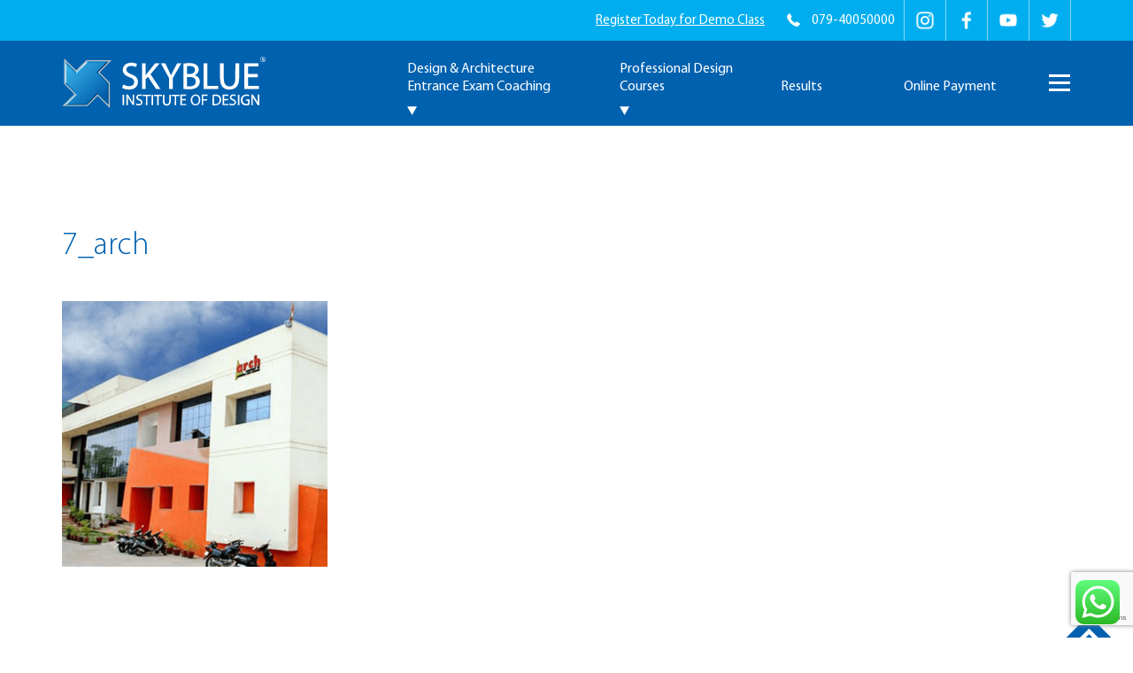

--- FILE ---
content_type: text/html; charset=UTF-8
request_url: https://www.skyblueindia.com/forms-for-upcoming-exams-admissions/7_arch/
body_size: 37680
content:
<!DOCTYPE html>

<html lang="en">

<head>

<meta charset="utf-8">

<meta http-equiv="X-UA-Compatible" content="IE=edge">

<meta name="viewport" content="width=device-width, shrink-to-fit=no, initial-scale=1, maximum-scale=1">

<!-- The above 3 meta tags *must* come first in the head; any other head content must come *after* these tags -->



	<style>img:is([sizes="auto" i], [sizes^="auto," i]) { contain-intrinsic-size: 3000px 1500px }</style>
	
		<!-- All in One SEO Pro 4.6.3 - aioseo.com -->
		<title>7_arch | Skyblue Institute of Design - Design &amp; Architecture Entrance Exam Coaching I Professional Design Courses</title>
		<meta name="robots" content="max-image-preview:large" />
		<meta name="google-site-verification" content="AaJ6g8-NA71pbiPuYyoEPmEsFwCUhhUGHtQN92JDo1k" />
		<link rel="canonical" href="https://www.skyblueindia.com/forms-for-upcoming-exams-admissions/7_arch/" />
		<meta name="generator" content="All in One SEO Pro (AIOSEO) 4.6.3" />
		<meta property="og:locale" content="en_US" />
		<meta property="og:site_name" content="Skyblue Institute of Design - Design &amp; Architecture Entrance Exam Coaching I Professional Design Courses |" />
		<meta property="og:type" content="article" />
		<meta property="og:title" content="7_arch | Skyblue Institute of Design - Design &amp; Architecture Entrance Exam Coaching I Professional Design Courses" />
		<meta property="og:url" content="https://www.skyblueindia.com/forms-for-upcoming-exams-admissions/7_arch/" />
		<meta property="article:published_time" content="2017-05-11T10:42:02+00:00" />
		<meta property="article:modified_time" content="2017-05-11T10:42:02+00:00" />
		<meta name="twitter:card" content="summary" />
		<meta name="twitter:title" content="7_arch | Skyblue Institute of Design - Design &amp; Architecture Entrance Exam Coaching I Professional Design Courses" />
		<script type="application/ld+json" class="aioseo-schema">
			{"@context":"https:\/\/schema.org","@graph":[{"@type":"BreadcrumbList","@id":"https:\/\/www.skyblueindia.com\/forms-for-upcoming-exams-admissions\/7_arch\/#breadcrumblist","itemListElement":[{"@type":"ListItem","@id":"https:\/\/www.skyblueindia.com\/#listItem","position":1,"name":"Home","item":"https:\/\/www.skyblueindia.com\/","nextItem":"https:\/\/www.skyblueindia.com\/forms-for-upcoming-exams-admissions\/7_arch\/#listItem"},{"@type":"ListItem","@id":"https:\/\/www.skyblueindia.com\/forms-for-upcoming-exams-admissions\/7_arch\/#listItem","position":2,"name":"7_arch","previousItem":"https:\/\/www.skyblueindia.com\/#listItem"}]},{"@type":"ItemPage","@id":"https:\/\/www.skyblueindia.com\/forms-for-upcoming-exams-admissions\/7_arch\/#itempage","url":"https:\/\/www.skyblueindia.com\/forms-for-upcoming-exams-admissions\/7_arch\/","name":"7_arch | Skyblue Institute of Design - Design & Architecture Entrance Exam Coaching I Professional Design Courses","inLanguage":"en-US","isPartOf":{"@id":"https:\/\/www.skyblueindia.com\/#website"},"breadcrumb":{"@id":"https:\/\/www.skyblueindia.com\/forms-for-upcoming-exams-admissions\/7_arch\/#breadcrumblist"},"author":{"@id":"https:\/\/www.skyblueindia.com\/author\/admin\/#author"},"creator":{"@id":"https:\/\/www.skyblueindia.com\/author\/admin\/#author"},"datePublished":"2017-05-11T10:42:02+00:00","dateModified":"2017-05-11T10:42:02+00:00"},{"@type":"Organization","@id":"https:\/\/www.skyblueindia.com\/#organization","name":"Skyblue Art Pvt Ltd","url":"https:\/\/www.skyblueindia.com\/","logo":{"@type":"ImageObject","url":"https:\/\/www.skyblueindia.com\/wp-content\/uploads\/2024\/05\/Logo-112px-x-112px-New-Color-Skyblue-Insitute-of-Design-02.png","@id":"https:\/\/www.skyblueindia.com\/forms-for-upcoming-exams-admissions\/7_arch\/#organizationLogo","width":112,"height":112},"image":{"@id":"https:\/\/www.skyblueindia.com\/forms-for-upcoming-exams-admissions\/7_arch\/#organizationLogo"},"sameAs":["https:\/\/www.instagram.com\/skyblueinstituteofdesign\/"],"contactPoint":{"@type":"ContactPoint","telephone":"+916352972257","contactType":"Marketing"}},{"@type":"Person","@id":"https:\/\/www.skyblueindia.com\/author\/admin\/#author","url":"https:\/\/www.skyblueindia.com\/author\/admin\/","name":"SkyblueSID","image":{"@type":"ImageObject","@id":"https:\/\/www.skyblueindia.com\/forms-for-upcoming-exams-admissions\/7_arch\/#authorImage","url":"https:\/\/secure.gravatar.com\/avatar\/4d94eafe6abfbf2ab94dfed0ea53b96a?s=96&d=mm&r=g","width":96,"height":96,"caption":"SkyblueSID"}},{"@type":"WebPage","@id":"https:\/\/www.skyblueindia.com\/forms-for-upcoming-exams-admissions\/7_arch\/#webpage","url":"https:\/\/www.skyblueindia.com\/forms-for-upcoming-exams-admissions\/7_arch\/","name":"7_arch | Skyblue Institute of Design - Design & Architecture Entrance Exam Coaching I Professional Design Courses","inLanguage":"en-US","isPartOf":{"@id":"https:\/\/www.skyblueindia.com\/#website"},"breadcrumb":{"@id":"https:\/\/www.skyblueindia.com\/forms-for-upcoming-exams-admissions\/7_arch\/#breadcrumblist"},"author":{"@id":"https:\/\/www.skyblueindia.com\/author\/admin\/#author"},"creator":{"@id":"https:\/\/www.skyblueindia.com\/author\/admin\/#author"},"datePublished":"2017-05-11T10:42:02+00:00","dateModified":"2017-05-11T10:42:02+00:00"},{"@type":"WebSite","@id":"https:\/\/www.skyblueindia.com\/#website","url":"https:\/\/www.skyblueindia.com\/","name":"Skyblue Institute of Design - Design & Architecture Entrance Exam Coaching I Professional Design Courses","inLanguage":"en-US","publisher":{"@id":"https:\/\/www.skyblueindia.com\/#organization"}}]}
		</script>
		<!-- All in One SEO Pro -->

<link rel="alternate" type="application/rss+xml" title="Skyblue Institute of Design - Design &amp; Architecture Entrance Exam Coaching I Professional Design Courses &raquo; 7_arch Comments Feed" href="https://www.skyblueindia.com/forms-for-upcoming-exams-admissions/7_arch/feed/" />
		<!-- This site uses the Google Analytics by MonsterInsights plugin v8.26.0 - Using Analytics tracking - https://www.monsterinsights.com/ -->
							<script src="//www.googletagmanager.com/gtag/js?id=G-NGED6MXXF0"  data-cfasync="false" data-wpfc-render="false" type="text/javascript" async></script>
			<script data-cfasync="false" data-wpfc-render="false" type="text/javascript">
				var mi_version = '8.26.0';
				var mi_track_user = true;
				var mi_no_track_reason = '';
								var MonsterInsightsDefaultLocations = {"page_location":"https:\/\/www.skyblueindia.com\/forms-for-upcoming-exams-admissions\/7_arch\/"};
				if ( typeof MonsterInsightsPrivacyGuardFilter === 'function' ) {
					var MonsterInsightsLocations = (typeof MonsterInsightsExcludeQuery === 'object') ? MonsterInsightsPrivacyGuardFilter( MonsterInsightsExcludeQuery ) : MonsterInsightsPrivacyGuardFilter( MonsterInsightsDefaultLocations );
				} else {
					var MonsterInsightsLocations = (typeof MonsterInsightsExcludeQuery === 'object') ? MonsterInsightsExcludeQuery : MonsterInsightsDefaultLocations;
				}

								var disableStrs = [
										'ga-disable-G-NGED6MXXF0',
									];

				/* Function to detect opted out users */
				function __gtagTrackerIsOptedOut() {
					for (var index = 0; index < disableStrs.length; index++) {
						if (document.cookie.indexOf(disableStrs[index] + '=true') > -1) {
							return true;
						}
					}

					return false;
				}

				/* Disable tracking if the opt-out cookie exists. */
				if (__gtagTrackerIsOptedOut()) {
					for (var index = 0; index < disableStrs.length; index++) {
						window[disableStrs[index]] = true;
					}
				}

				/* Opt-out function */
				function __gtagTrackerOptout() {
					for (var index = 0; index < disableStrs.length; index++) {
						document.cookie = disableStrs[index] + '=true; expires=Thu, 31 Dec 2099 23:59:59 UTC; path=/';
						window[disableStrs[index]] = true;
					}
				}

				if ('undefined' === typeof gaOptout) {
					function gaOptout() {
						__gtagTrackerOptout();
					}
				}
								window.dataLayer = window.dataLayer || [];

				window.MonsterInsightsDualTracker = {
					helpers: {},
					trackers: {},
				};
				if (mi_track_user) {
					function __gtagDataLayer() {
						dataLayer.push(arguments);
					}

					function __gtagTracker(type, name, parameters) {
						if (!parameters) {
							parameters = {};
						}

						if (parameters.send_to) {
							__gtagDataLayer.apply(null, arguments);
							return;
						}

						if (type === 'event') {
														parameters.send_to = monsterinsights_frontend.v4_id;
							var hookName = name;
							if (typeof parameters['event_category'] !== 'undefined') {
								hookName = parameters['event_category'] + ':' + name;
							}

							if (typeof MonsterInsightsDualTracker.trackers[hookName] !== 'undefined') {
								MonsterInsightsDualTracker.trackers[hookName](parameters);
							} else {
								__gtagDataLayer('event', name, parameters);
							}
							
						} else {
							__gtagDataLayer.apply(null, arguments);
						}
					}

					__gtagTracker('js', new Date());
					__gtagTracker('set', {
						'developer_id.dZGIzZG': true,
											});
					if ( MonsterInsightsLocations.page_location ) {
						__gtagTracker('set', MonsterInsightsLocations);
					}
										__gtagTracker('config', 'G-NGED6MXXF0', {"forceSSL":"true","link_attribution":"true"} );
															window.gtag = __gtagTracker;										(function () {
						/* https://developers.google.com/analytics/devguides/collection/analyticsjs/ */
						/* ga and __gaTracker compatibility shim. */
						var noopfn = function () {
							return null;
						};
						var newtracker = function () {
							return new Tracker();
						};
						var Tracker = function () {
							return null;
						};
						var p = Tracker.prototype;
						p.get = noopfn;
						p.set = noopfn;
						p.send = function () {
							var args = Array.prototype.slice.call(arguments);
							args.unshift('send');
							__gaTracker.apply(null, args);
						};
						var __gaTracker = function () {
							var len = arguments.length;
							if (len === 0) {
								return;
							}
							var f = arguments[len - 1];
							if (typeof f !== 'object' || f === null || typeof f.hitCallback !== 'function') {
								if ('send' === arguments[0]) {
									var hitConverted, hitObject = false, action;
									if ('event' === arguments[1]) {
										if ('undefined' !== typeof arguments[3]) {
											hitObject = {
												'eventAction': arguments[3],
												'eventCategory': arguments[2],
												'eventLabel': arguments[4],
												'value': arguments[5] ? arguments[5] : 1,
											}
										}
									}
									if ('pageview' === arguments[1]) {
										if ('undefined' !== typeof arguments[2]) {
											hitObject = {
												'eventAction': 'page_view',
												'page_path': arguments[2],
											}
										}
									}
									if (typeof arguments[2] === 'object') {
										hitObject = arguments[2];
									}
									if (typeof arguments[5] === 'object') {
										Object.assign(hitObject, arguments[5]);
									}
									if ('undefined' !== typeof arguments[1].hitType) {
										hitObject = arguments[1];
										if ('pageview' === hitObject.hitType) {
											hitObject.eventAction = 'page_view';
										}
									}
									if (hitObject) {
										action = 'timing' === arguments[1].hitType ? 'timing_complete' : hitObject.eventAction;
										hitConverted = mapArgs(hitObject);
										__gtagTracker('event', action, hitConverted);
									}
								}
								return;
							}

							function mapArgs(args) {
								var arg, hit = {};
								var gaMap = {
									'eventCategory': 'event_category',
									'eventAction': 'event_action',
									'eventLabel': 'event_label',
									'eventValue': 'event_value',
									'nonInteraction': 'non_interaction',
									'timingCategory': 'event_category',
									'timingVar': 'name',
									'timingValue': 'value',
									'timingLabel': 'event_label',
									'page': 'page_path',
									'location': 'page_location',
									'title': 'page_title',
									'referrer' : 'page_referrer',
								};
								for (arg in args) {
																		if (!(!args.hasOwnProperty(arg) || !gaMap.hasOwnProperty(arg))) {
										hit[gaMap[arg]] = args[arg];
									} else {
										hit[arg] = args[arg];
									}
								}
								return hit;
							}

							try {
								f.hitCallback();
							} catch (ex) {
							}
						};
						__gaTracker.create = newtracker;
						__gaTracker.getByName = newtracker;
						__gaTracker.getAll = function () {
							return [];
						};
						__gaTracker.remove = noopfn;
						__gaTracker.loaded = true;
						window['__gaTracker'] = __gaTracker;
					})();
									} else {
										console.log("");
					(function () {
						function __gtagTracker() {
							return null;
						}

						window['__gtagTracker'] = __gtagTracker;
						window['gtag'] = __gtagTracker;
					})();
									}
			</script>
				<!-- / Google Analytics by MonsterInsights -->
		<script type="text/javascript">
/* <![CDATA[ */
window._wpemojiSettings = {"baseUrl":"https:\/\/s.w.org\/images\/core\/emoji\/15.0.3\/72x72\/","ext":".png","svgUrl":"https:\/\/s.w.org\/images\/core\/emoji\/15.0.3\/svg\/","svgExt":".svg","source":{"concatemoji":"https:\/\/www.skyblueindia.com\/wp-includes\/js\/wp-emoji-release.min.js?ver=b4a3aee9f206e26f37dc67fc4e4fd683"}};
/*! This file is auto-generated */
!function(i,n){var o,s,e;function c(e){try{var t={supportTests:e,timestamp:(new Date).valueOf()};sessionStorage.setItem(o,JSON.stringify(t))}catch(e){}}function p(e,t,n){e.clearRect(0,0,e.canvas.width,e.canvas.height),e.fillText(t,0,0);var t=new Uint32Array(e.getImageData(0,0,e.canvas.width,e.canvas.height).data),r=(e.clearRect(0,0,e.canvas.width,e.canvas.height),e.fillText(n,0,0),new Uint32Array(e.getImageData(0,0,e.canvas.width,e.canvas.height).data));return t.every(function(e,t){return e===r[t]})}function u(e,t,n){switch(t){case"flag":return n(e,"\ud83c\udff3\ufe0f\u200d\u26a7\ufe0f","\ud83c\udff3\ufe0f\u200b\u26a7\ufe0f")?!1:!n(e,"\ud83c\uddfa\ud83c\uddf3","\ud83c\uddfa\u200b\ud83c\uddf3")&&!n(e,"\ud83c\udff4\udb40\udc67\udb40\udc62\udb40\udc65\udb40\udc6e\udb40\udc67\udb40\udc7f","\ud83c\udff4\u200b\udb40\udc67\u200b\udb40\udc62\u200b\udb40\udc65\u200b\udb40\udc6e\u200b\udb40\udc67\u200b\udb40\udc7f");case"emoji":return!n(e,"\ud83d\udc26\u200d\u2b1b","\ud83d\udc26\u200b\u2b1b")}return!1}function f(e,t,n){var r="undefined"!=typeof WorkerGlobalScope&&self instanceof WorkerGlobalScope?new OffscreenCanvas(300,150):i.createElement("canvas"),a=r.getContext("2d",{willReadFrequently:!0}),o=(a.textBaseline="top",a.font="600 32px Arial",{});return e.forEach(function(e){o[e]=t(a,e,n)}),o}function t(e){var t=i.createElement("script");t.src=e,t.defer=!0,i.head.appendChild(t)}"undefined"!=typeof Promise&&(o="wpEmojiSettingsSupports",s=["flag","emoji"],n.supports={everything:!0,everythingExceptFlag:!0},e=new Promise(function(e){i.addEventListener("DOMContentLoaded",e,{once:!0})}),new Promise(function(t){var n=function(){try{var e=JSON.parse(sessionStorage.getItem(o));if("object"==typeof e&&"number"==typeof e.timestamp&&(new Date).valueOf()<e.timestamp+604800&&"object"==typeof e.supportTests)return e.supportTests}catch(e){}return null}();if(!n){if("undefined"!=typeof Worker&&"undefined"!=typeof OffscreenCanvas&&"undefined"!=typeof URL&&URL.createObjectURL&&"undefined"!=typeof Blob)try{var e="postMessage("+f.toString()+"("+[JSON.stringify(s),u.toString(),p.toString()].join(",")+"));",r=new Blob([e],{type:"text/javascript"}),a=new Worker(URL.createObjectURL(r),{name:"wpTestEmojiSupports"});return void(a.onmessage=function(e){c(n=e.data),a.terminate(),t(n)})}catch(e){}c(n=f(s,u,p))}t(n)}).then(function(e){for(var t in e)n.supports[t]=e[t],n.supports.everything=n.supports.everything&&n.supports[t],"flag"!==t&&(n.supports.everythingExceptFlag=n.supports.everythingExceptFlag&&n.supports[t]);n.supports.everythingExceptFlag=n.supports.everythingExceptFlag&&!n.supports.flag,n.DOMReady=!1,n.readyCallback=function(){n.DOMReady=!0}}).then(function(){return e}).then(function(){var e;n.supports.everything||(n.readyCallback(),(e=n.source||{}).concatemoji?t(e.concatemoji):e.wpemoji&&e.twemoji&&(t(e.twemoji),t(e.wpemoji)))}))}((window,document),window._wpemojiSettings);
/* ]]> */
</script>
<link rel='stylesheet' id='ht_ctc_main_css-css' href='https://www.skyblueindia.com/wp-content/plugins/click-to-chat-for-whatsapp/new/inc/assets/css/main.css?ver=4.3' type='text/css' media='all' />
<style id='wp-emoji-styles-inline-css' type='text/css'>

	img.wp-smiley, img.emoji {
		display: inline !important;
		border: none !important;
		box-shadow: none !important;
		height: 1em !important;
		width: 1em !important;
		margin: 0 0.07em !important;
		vertical-align: -0.1em !important;
		background: none !important;
		padding: 0 !important;
	}
</style>
<link rel='stylesheet' id='wp-block-library-css' href='https://www.skyblueindia.com/wp-includes/css/dist/block-library/style.min.css?ver=b4a3aee9f206e26f37dc67fc4e4fd683' type='text/css' media='all' />
<style id='classic-theme-styles-inline-css' type='text/css'>
/*! This file is auto-generated */
.wp-block-button__link{color:#fff;background-color:#32373c;border-radius:9999px;box-shadow:none;text-decoration:none;padding:calc(.667em + 2px) calc(1.333em + 2px);font-size:1.125em}.wp-block-file__button{background:#32373c;color:#fff;text-decoration:none}
</style>
<style id='global-styles-inline-css' type='text/css'>
:root{--wp--preset--aspect-ratio--square: 1;--wp--preset--aspect-ratio--4-3: 4/3;--wp--preset--aspect-ratio--3-4: 3/4;--wp--preset--aspect-ratio--3-2: 3/2;--wp--preset--aspect-ratio--2-3: 2/3;--wp--preset--aspect-ratio--16-9: 16/9;--wp--preset--aspect-ratio--9-16: 9/16;--wp--preset--color--black: #000000;--wp--preset--color--cyan-bluish-gray: #abb8c3;--wp--preset--color--white: #ffffff;--wp--preset--color--pale-pink: #f78da7;--wp--preset--color--vivid-red: #cf2e2e;--wp--preset--color--luminous-vivid-orange: #ff6900;--wp--preset--color--luminous-vivid-amber: #fcb900;--wp--preset--color--light-green-cyan: #7bdcb5;--wp--preset--color--vivid-green-cyan: #00d084;--wp--preset--color--pale-cyan-blue: #8ed1fc;--wp--preset--color--vivid-cyan-blue: #0693e3;--wp--preset--color--vivid-purple: #9b51e0;--wp--preset--gradient--vivid-cyan-blue-to-vivid-purple: linear-gradient(135deg,rgba(6,147,227,1) 0%,rgb(155,81,224) 100%);--wp--preset--gradient--light-green-cyan-to-vivid-green-cyan: linear-gradient(135deg,rgb(122,220,180) 0%,rgb(0,208,130) 100%);--wp--preset--gradient--luminous-vivid-amber-to-luminous-vivid-orange: linear-gradient(135deg,rgba(252,185,0,1) 0%,rgba(255,105,0,1) 100%);--wp--preset--gradient--luminous-vivid-orange-to-vivid-red: linear-gradient(135deg,rgba(255,105,0,1) 0%,rgb(207,46,46) 100%);--wp--preset--gradient--very-light-gray-to-cyan-bluish-gray: linear-gradient(135deg,rgb(238,238,238) 0%,rgb(169,184,195) 100%);--wp--preset--gradient--cool-to-warm-spectrum: linear-gradient(135deg,rgb(74,234,220) 0%,rgb(151,120,209) 20%,rgb(207,42,186) 40%,rgb(238,44,130) 60%,rgb(251,105,98) 80%,rgb(254,248,76) 100%);--wp--preset--gradient--blush-light-purple: linear-gradient(135deg,rgb(255,206,236) 0%,rgb(152,150,240) 100%);--wp--preset--gradient--blush-bordeaux: linear-gradient(135deg,rgb(254,205,165) 0%,rgb(254,45,45) 50%,rgb(107,0,62) 100%);--wp--preset--gradient--luminous-dusk: linear-gradient(135deg,rgb(255,203,112) 0%,rgb(199,81,192) 50%,rgb(65,88,208) 100%);--wp--preset--gradient--pale-ocean: linear-gradient(135deg,rgb(255,245,203) 0%,rgb(182,227,212) 50%,rgb(51,167,181) 100%);--wp--preset--gradient--electric-grass: linear-gradient(135deg,rgb(202,248,128) 0%,rgb(113,206,126) 100%);--wp--preset--gradient--midnight: linear-gradient(135deg,rgb(2,3,129) 0%,rgb(40,116,252) 100%);--wp--preset--font-size--small: 13px;--wp--preset--font-size--medium: 20px;--wp--preset--font-size--large: 36px;--wp--preset--font-size--x-large: 42px;--wp--preset--spacing--20: 0.44rem;--wp--preset--spacing--30: 0.67rem;--wp--preset--spacing--40: 1rem;--wp--preset--spacing--50: 1.5rem;--wp--preset--spacing--60: 2.25rem;--wp--preset--spacing--70: 3.38rem;--wp--preset--spacing--80: 5.06rem;--wp--preset--shadow--natural: 6px 6px 9px rgba(0, 0, 0, 0.2);--wp--preset--shadow--deep: 12px 12px 50px rgba(0, 0, 0, 0.4);--wp--preset--shadow--sharp: 6px 6px 0px rgba(0, 0, 0, 0.2);--wp--preset--shadow--outlined: 6px 6px 0px -3px rgba(255, 255, 255, 1), 6px 6px rgba(0, 0, 0, 1);--wp--preset--shadow--crisp: 6px 6px 0px rgba(0, 0, 0, 1);}:where(.is-layout-flex){gap: 0.5em;}:where(.is-layout-grid){gap: 0.5em;}body .is-layout-flex{display: flex;}.is-layout-flex{flex-wrap: wrap;align-items: center;}.is-layout-flex > :is(*, div){margin: 0;}body .is-layout-grid{display: grid;}.is-layout-grid > :is(*, div){margin: 0;}:where(.wp-block-columns.is-layout-flex){gap: 2em;}:where(.wp-block-columns.is-layout-grid){gap: 2em;}:where(.wp-block-post-template.is-layout-flex){gap: 1.25em;}:where(.wp-block-post-template.is-layout-grid){gap: 1.25em;}.has-black-color{color: var(--wp--preset--color--black) !important;}.has-cyan-bluish-gray-color{color: var(--wp--preset--color--cyan-bluish-gray) !important;}.has-white-color{color: var(--wp--preset--color--white) !important;}.has-pale-pink-color{color: var(--wp--preset--color--pale-pink) !important;}.has-vivid-red-color{color: var(--wp--preset--color--vivid-red) !important;}.has-luminous-vivid-orange-color{color: var(--wp--preset--color--luminous-vivid-orange) !important;}.has-luminous-vivid-amber-color{color: var(--wp--preset--color--luminous-vivid-amber) !important;}.has-light-green-cyan-color{color: var(--wp--preset--color--light-green-cyan) !important;}.has-vivid-green-cyan-color{color: var(--wp--preset--color--vivid-green-cyan) !important;}.has-pale-cyan-blue-color{color: var(--wp--preset--color--pale-cyan-blue) !important;}.has-vivid-cyan-blue-color{color: var(--wp--preset--color--vivid-cyan-blue) !important;}.has-vivid-purple-color{color: var(--wp--preset--color--vivid-purple) !important;}.has-black-background-color{background-color: var(--wp--preset--color--black) !important;}.has-cyan-bluish-gray-background-color{background-color: var(--wp--preset--color--cyan-bluish-gray) !important;}.has-white-background-color{background-color: var(--wp--preset--color--white) !important;}.has-pale-pink-background-color{background-color: var(--wp--preset--color--pale-pink) !important;}.has-vivid-red-background-color{background-color: var(--wp--preset--color--vivid-red) !important;}.has-luminous-vivid-orange-background-color{background-color: var(--wp--preset--color--luminous-vivid-orange) !important;}.has-luminous-vivid-amber-background-color{background-color: var(--wp--preset--color--luminous-vivid-amber) !important;}.has-light-green-cyan-background-color{background-color: var(--wp--preset--color--light-green-cyan) !important;}.has-vivid-green-cyan-background-color{background-color: var(--wp--preset--color--vivid-green-cyan) !important;}.has-pale-cyan-blue-background-color{background-color: var(--wp--preset--color--pale-cyan-blue) !important;}.has-vivid-cyan-blue-background-color{background-color: var(--wp--preset--color--vivid-cyan-blue) !important;}.has-vivid-purple-background-color{background-color: var(--wp--preset--color--vivid-purple) !important;}.has-black-border-color{border-color: var(--wp--preset--color--black) !important;}.has-cyan-bluish-gray-border-color{border-color: var(--wp--preset--color--cyan-bluish-gray) !important;}.has-white-border-color{border-color: var(--wp--preset--color--white) !important;}.has-pale-pink-border-color{border-color: var(--wp--preset--color--pale-pink) !important;}.has-vivid-red-border-color{border-color: var(--wp--preset--color--vivid-red) !important;}.has-luminous-vivid-orange-border-color{border-color: var(--wp--preset--color--luminous-vivid-orange) !important;}.has-luminous-vivid-amber-border-color{border-color: var(--wp--preset--color--luminous-vivid-amber) !important;}.has-light-green-cyan-border-color{border-color: var(--wp--preset--color--light-green-cyan) !important;}.has-vivid-green-cyan-border-color{border-color: var(--wp--preset--color--vivid-green-cyan) !important;}.has-pale-cyan-blue-border-color{border-color: var(--wp--preset--color--pale-cyan-blue) !important;}.has-vivid-cyan-blue-border-color{border-color: var(--wp--preset--color--vivid-cyan-blue) !important;}.has-vivid-purple-border-color{border-color: var(--wp--preset--color--vivid-purple) !important;}.has-vivid-cyan-blue-to-vivid-purple-gradient-background{background: var(--wp--preset--gradient--vivid-cyan-blue-to-vivid-purple) !important;}.has-light-green-cyan-to-vivid-green-cyan-gradient-background{background: var(--wp--preset--gradient--light-green-cyan-to-vivid-green-cyan) !important;}.has-luminous-vivid-amber-to-luminous-vivid-orange-gradient-background{background: var(--wp--preset--gradient--luminous-vivid-amber-to-luminous-vivid-orange) !important;}.has-luminous-vivid-orange-to-vivid-red-gradient-background{background: var(--wp--preset--gradient--luminous-vivid-orange-to-vivid-red) !important;}.has-very-light-gray-to-cyan-bluish-gray-gradient-background{background: var(--wp--preset--gradient--very-light-gray-to-cyan-bluish-gray) !important;}.has-cool-to-warm-spectrum-gradient-background{background: var(--wp--preset--gradient--cool-to-warm-spectrum) !important;}.has-blush-light-purple-gradient-background{background: var(--wp--preset--gradient--blush-light-purple) !important;}.has-blush-bordeaux-gradient-background{background: var(--wp--preset--gradient--blush-bordeaux) !important;}.has-luminous-dusk-gradient-background{background: var(--wp--preset--gradient--luminous-dusk) !important;}.has-pale-ocean-gradient-background{background: var(--wp--preset--gradient--pale-ocean) !important;}.has-electric-grass-gradient-background{background: var(--wp--preset--gradient--electric-grass) !important;}.has-midnight-gradient-background{background: var(--wp--preset--gradient--midnight) !important;}.has-small-font-size{font-size: var(--wp--preset--font-size--small) !important;}.has-medium-font-size{font-size: var(--wp--preset--font-size--medium) !important;}.has-large-font-size{font-size: var(--wp--preset--font-size--large) !important;}.has-x-large-font-size{font-size: var(--wp--preset--font-size--x-large) !important;}
:where(.wp-block-post-template.is-layout-flex){gap: 1.25em;}:where(.wp-block-post-template.is-layout-grid){gap: 1.25em;}
:where(.wp-block-columns.is-layout-flex){gap: 2em;}:where(.wp-block-columns.is-layout-grid){gap: 2em;}
:root :where(.wp-block-pullquote){font-size: 1.5em;line-height: 1.6;}
</style>
<link rel='stylesheet' id='contact-form-7-css' href='https://www.skyblueindia.com/wp-content/plugins/contact-form-7/includes/css/styles.css?ver=5.9.5' type='text/css' media='all' />
<link rel='stylesheet' id='wpcf7-redirect-script-frontend-css' href='https://www.skyblueindia.com/wp-content/plugins/wpcf7-redirect/build/css/wpcf7-redirect-frontend.min.css?ver=1.1' type='text/css' media='all' />
<script type="text/javascript" src="https://www.skyblueindia.com/wp-includes/js/jquery/jquery.min.js?ver=3.7.1" id="jquery-core-js"></script>
<script type="text/javascript" src="https://www.skyblueindia.com/wp-includes/js/jquery/jquery-migrate.min.js?ver=3.4.1" id="jquery-migrate-js"></script>
<script type="text/javascript" src="https://www.skyblueindia.com/wp-content/plugins/google-analytics-for-wordpress/assets/js/frontend-gtag.min.js?ver=8.26.0" id="monsterinsights-frontend-script-js"></script>
<script data-cfasync="false" data-wpfc-render="false" type="text/javascript" id='monsterinsights-frontend-script-js-extra'>/* <![CDATA[ */
var monsterinsights_frontend = {"js_events_tracking":"true","download_extensions":"doc,pdf,ppt,zip,xls,docx,pptx,xlsx","inbound_paths":"[{\"path\":\"\\\/go\\\/\",\"label\":\"affiliate\"},{\"path\":\"\\\/recommend\\\/\",\"label\":\"affiliate\"}]","home_url":"https:\/\/www.skyblueindia.com","hash_tracking":"false","v4_id":"G-NGED6MXXF0"};/* ]]> */
</script>
<script type="text/javascript" id="wk-tag-manager-script-js-after">
/* <![CDATA[ */
function shouldTrack(){
var trackLoggedIn = true;
var loggedIn = false;
if(!loggedIn){
return true;
} else if( trackLoggedIn ) {
return true;
}
return false;
}
function hasWKGoogleAnalyticsCookie() {
return (new RegExp('wp_wk_ga_untrack_' + document.location.hostname)).test(document.cookie);
}
if (!hasWKGoogleAnalyticsCookie() && shouldTrack()) {
//Google Tag Manager
(function (w, d, s, l, i) {
w[l] = w[l] || [];
w[l].push({
'gtm.start':
new Date().getTime(), event: 'gtm.js'
});
var f = d.getElementsByTagName(s)[0],
j = d.createElement(s), dl = l != 'dataLayer' ? '&l=' + l : '';
j.async = true;
j.src =
'https://www.googletagmanager.com/gtm.js?id=' + i + dl;
f.parentNode.insertBefore(j, f);
})(window, document, 'script', 'dataLayer', 'GTM-NF8PWBV');
}
/* ]]> */
</script>
<link rel="https://api.w.org/" href="https://www.skyblueindia.com/wp-json/" /><link rel="alternate" title="JSON" type="application/json" href="https://www.skyblueindia.com/wp-json/wp/v2/media/1425" /><link rel="EditURI" type="application/rsd+xml" title="RSD" href="https://www.skyblueindia.com/xmlrpc.php?rsd" />
<link rel="alternate" title="oEmbed (JSON)" type="application/json+oembed" href="https://www.skyblueindia.com/wp-json/oembed/1.0/embed?url=https%3A%2F%2Fwww.skyblueindia.com%2Fforms-for-upcoming-exams-admissions%2F7_arch%2F" />
<link rel="alternate" title="oEmbed (XML)" type="text/xml+oembed" href="https://www.skyblueindia.com/wp-json/oembed/1.0/embed?url=https%3A%2F%2Fwww.skyblueindia.com%2Fforms-for-upcoming-exams-admissions%2F7_arch%2F&#038;format=xml" />
		<script>
			( function() {
				window.onpageshow = function( event ) {
					// Defined window.wpforms means that a form exists on a page.
					// If so and back/forward button has been clicked,
					// force reload a page to prevent the submit button state stuck.
					if ( typeof window.wpforms !== 'undefined' && event.persisted ) {
						window.location.reload();
					}
				};
			}() );
		</script>
		<style id="wpforms-css-vars-root">
				:root {
					--wpforms-field-border-radius: 3px;
--wpforms-field-border-style: solid;
--wpforms-field-border-size: 1px;
--wpforms-field-background-color: #ffffff;
--wpforms-field-border-color: rgba( 0, 0, 0, 0.25 );
--wpforms-field-border-color-spare: rgba( 0, 0, 0, 0.25 );
--wpforms-field-text-color: rgba( 0, 0, 0, 0.7 );
--wpforms-field-menu-color: #ffffff;
--wpforms-label-color: rgba( 0, 0, 0, 0.85 );
--wpforms-label-sublabel-color: rgba( 0, 0, 0, 0.55 );
--wpforms-label-error-color: #d63637;
--wpforms-button-border-radius: 3px;
--wpforms-button-border-style: none;
--wpforms-button-border-size: 1px;
--wpforms-button-background-color: #066aab;
--wpforms-button-border-color: #066aab;
--wpforms-button-text-color: #ffffff;
--wpforms-page-break-color: #066aab;
--wpforms-background-image: none;
--wpforms-background-position: center center;
--wpforms-background-repeat: no-repeat;
--wpforms-background-size: cover;
--wpforms-background-width: 100px;
--wpforms-background-height: 100px;
--wpforms-background-color: rgba( 0, 0, 0, 0 );
--wpforms-background-url: none;
--wpforms-container-padding: 0px;
--wpforms-container-border-style: none;
--wpforms-container-border-width: 1px;
--wpforms-container-border-color: #000000;
--wpforms-container-border-radius: 3px;
--wpforms-field-size-input-height: 43px;
--wpforms-field-size-input-spacing: 15px;
--wpforms-field-size-font-size: 16px;
--wpforms-field-size-line-height: 19px;
--wpforms-field-size-padding-h: 14px;
--wpforms-field-size-checkbox-size: 16px;
--wpforms-field-size-sublabel-spacing: 5px;
--wpforms-field-size-icon-size: 1;
--wpforms-label-size-font-size: 16px;
--wpforms-label-size-line-height: 19px;
--wpforms-label-size-sublabel-font-size: 14px;
--wpforms-label-size-sublabel-line-height: 17px;
--wpforms-button-size-font-size: 17px;
--wpforms-button-size-height: 41px;
--wpforms-button-size-padding-h: 15px;
--wpforms-button-size-margin-top: 10px;
--wpforms-container-shadow-size-box-shadow: none;

				}
			</style>

<!--favicon icon-->

<link rel="icon" type="image/png" href="https://www.skyblueindia.com/wp-content/uploads/2017/04/favicon.png" />

<!-- Bootstrap -->

<link href="https://www.skyblueindia.com/wp-content/themes/skyblue/css/bootstrap.min.css" rel="stylesheet" type="text/css">

<!--<link href="https://www.skyblueindia.com/wp-content/themes/skyblue/css/fxtransparent.css" rel="stylesheet" type="text/css">-->

<link href="https://www.skyblueindia.com/wp-content/themes/skyblue/css/owl.carousel.min.css" rel="stylesheet" type="text/css">
<link href="https://www.skyblueindia.com/wp-content/themes/skyblue/css/animate.css" rel="stylesheet" type="text/css">

<link href="https://www.skyblueindia.com/wp-content/themes/skyblue/css/aos.css" rel="stylesheet" type="text/css">

<link href="https://www.skyblueindia.com/wp-content/themes/skyblue/css/bootstrap-datepicker.min.css" rel="stylesheet" type="text/css">


<link href="https://www.skyblueindia.com/wp-content/themes/skyblue/css/style.css?key=1768528071" rel="stylesheet" type="text/css">

<link href="https://www.skyblueindia.com/wp-content/themes/skyblue/style.css" rel="stylesheet" type="text/css">

<!-- HTML5 shim and Respond.js for IE8 support of HTML5 elements and media queries -->

<!-- WARNING: Respond.js doesn't work if you view the page via file:// -->

<!--[if lt IE 9]>

      <script src="https://oss.maxcdn.com/html5shiv/3.7.3/html5shiv.min.js"></script>

      <script src="https://oss.maxcdn.com/respond/1.4.2/respond.min.js"></script>

    <![endif]-->

<script src="https://www.skyblueindia.com/wp-content/themes/skyblue/js/modernizr.custom1.js"></script>


<!-- Google Analytics -->
<script>
(function(i,s,o,g,r,a,m){i['GoogleAnalyticsObject']=r;i[r]=i[r]||function(){
(i[r].q=i[r].q||[]).push(arguments)},i[r].l=1*new Date();a=s.createElement(o),
m=s.getElementsByTagName(o)[0];a.async=1;a.src=g;m.parentNode.insertBefore(a,m)
})(window,document,'script','//www.google-analytics.com/analytics.js','ga'); 
ga('create', 'UA-131519093-1', 'auto');
ga('send', 'pageview');
</script>
<!-- End Google Analytics -->

<!-- start exit to intent -->
<script src="https://code.jquery.com/jquery-1.12.4.min.js"></script>
<script src="https://www.skyblueindia.com/wp-content/themes/skyblue/js/stick-to-me.js"></script>

<script>
  jQuery(document).ready(function($){
    //flage set for exit to entent pop up display
    var cookiesPopupFlag = false;
    
    //all cookies checked get and checked here.
    var cookiesArr = document.cookie.split(';');
    for (var i = 0; i < cookiesArr.length; i++) {
        var cname = cookiesArr[i].split('=')[0].toLowerCase();
        
        if (cname === ' zestard_register_today_frm'){
          var cvalue = cookiesArr[i].split('=')[1].toLowerCase(); 
            if(cvalue === '1'){
                cookiesPopupFlag = true;
            }else{
                cookiesPopupFlag = false;
            }
        }
    }

    if(!cookiesPopupFlag){
      $.stickToMe({
        layer: '#exitIntent'      
      });
    }
    
  });
</script>
<!-- end exit to intent -->

<style>
button.close{color: #0061af !important; opacity: 1;}
.modal-dialog {
    width: 100%;
    margin: 30px auto;
    height: 100%;
}
</style>

</head>

<body data-rsssl=1 class="attachment attachment-template-default attachmentid-1425 attachment-png" id="top">
<!-- Google Tag Manager (noscript) -->
<noscript><iframe src="https://www.googletagmanager.com/ns.html?id=GTM-5M2VRX7"
height="0" width="0" style="display:none;visibility:hidden"></iframe></noscript>
<!-- End Google Tag Manager (noscript) -->

<script>
document.addEventListener( 'wpcf7mailsent', function( event ) {
    ga('send', 'event', 'Contact Form', 'submit');
}, false );
</script>

<script type="text/javascript">
document.addEventListener( 'wpcf7mailsent', function( event ) {
	if ( '3299' == event.detail.contactFormId ) {
		ga( 'send', 'event', 'Sticky Exam Coachings', 'Sticky Exam Coachings' );
	}
	
	if ( '3302' == event.detail.contactFormId ) {
		ga( 'send', 'event', 'Sticky Professional', 'Sticky Professional' );
	}
}, false );
</script>

<!-- Preloader -->


<div id="preloader">

  <div id="status">

    <div id="loading-center">

      <div id="loading-center-absolute"> <img src="https://www.skyblueindia.com/wp-content/uploads/2017/07/loader_sbid.gif" alt="Skyblue Institute of Design - Design &amp; Architecture Entrance Exam Coaching I Professional Design Courses"> </div>

    </div>

  </div>

</div>

<div class="top-header text-right hidden-xs">

  <div class="container">

    <ul class="list-unstyled clearfix">

      
      

      <!--<li class="search-top"> <a href="javascript:void(0)" class="clickme" title=""></a>

        <div class="search-form toggletag">

          <form action="https://www.skyblueindia.com" method="get" accept-charset="utf-8">

            <input type="text" name="s" value="" class="form-control" placeholder="">

            <button type="submit" class="search-icon"></button>

          </form>

        </div>

      </li>-->

      <!-- <li><strong>Free Demo Classes.</strong> <a href="javscript:void(0)" data-toggle="modal" data-target="#register-popup" title="Register Today!">Register Today! </a></li> -->
		  <li><a href="javscript:void(0)" data-toggle="modal" data-target="#register-popup" title="Register Today for Demo Class">Register Today for Demo Class</a></li>
    
      <li>
                <span>
          <img src="https://www.skyblueindia.com/wp-content/themes/skyblue/image/call-icon.svg" alt="icon">
          079-40050000    </span>
      </li>
      		
      
       
	  <li class="instagram" style="padding: 0"> <a href="https://www.instagram.com/skyblueinstituteofdesign" target="_blank" title="Instagram"></a> </li>
		<li class="facebook" style="padding: 0"> <a href="https://www.facebook.com/skyblueahmedabad" target="_blank" title="Facebook"></a> </li>		
		<li class="youtube" style="padding: 0"> <a href="https://www.youtube.com/channel/UC4C9-RnI6Hh8LahppOpTKhg" target="_blank" title="Youtube"></a> </li>
		<li class="twitter" style="padding: 0"> <a href="https://twitter.com/skyblueindia" target="_blank" title="Twitter"></a> </li>
    </ul>

  </div>

</div>

<!-- top header -->

<div class="top-header visible-xs text-center">

  <div class="container">

    <ul class="list-inline">

      <!-- <li><strong>Free Demo Classess.</strong> <a href="javscript:void(0)" data-toggle="modal" data-target="#register-popup" title="Register Today! ">Register Today! </a> -->
        <li><a href="javscript:void(0)" data-toggle="modal" data-target="#register-popup" title="Register Today for Demo Class">Register Today for Demo Class</a>

        
        <a href="tel:079-40050000" class="mobile-tel" title="079-40050000"><img src="https://www.skyblueindia.com/wp-content/themes/skyblue/image/call-icon.svg" alt="icon"></a> <span><img src="https://www.skyblueindia.com/wp-content/themes/skyblue/image/call-icon.svg" alt="icon">079-40050000</span>

        
      </li>

    </ul>

  </div>

</div>

<!-- top header -->


<nav class="navbar navbar-default sky-nav">

  <div class="container">

    <!-- Brand and toggle get grouped for better mobile display -->

    <div class="navbar-header">

      <button type="button" class="navbar-toggle collapsed" data-toggle="collapse" data-target="#sky-menu" aria-expanded="false">

      <svg xmlns="http://www.w3.org/2000/svg" viewBox="0 0 45 39">

        <path fill="#fff" fill-rule="evenodd" d="M0 0h45L23 39z" />

      </svg>

      </button>

      <a href="javascript:void(0)" class="sidemenu-opener visible-xs" title="More">

      <div class="nav-icon"> <span></span> <span></span> <span></span> </div>

      </a> <a class="navbar-brand" href="https://www.skyblueindia.com" title="">

      <svg xmlns="http://www.w3.org/2000/svg" xmlns:xlink="http://www.w3.org/1999/xlink" viewBox="21.6 30.9 191.1 47.9">
        <path fill="#BCBEC0" d="M34.9 43.8l9.6-9.6h23.7L56.9 45.5l9.6 9.6v23.7L55.1 67.5 45.6 77H21.9l11.3-11.3-9.6-9.6V32.5l11.3 11.3" />
        <path fill="#00AEEF" d="M24.8 55.6l10.1 10.1-10.1 10.1H45l10.1-10.1 10.1 10.1V55.6L55.1 45.5l10.1-10.1H45L34.9 45.5 24.8 35.4v20.2zm1.1-.4l10.5 10.5-9 9h17.2l10.5-10.5 9 9V56.1L53.7 45.5l9-9H45.5L34.9 47l-9-9v17.2z" />
        <path fill="#C7EAFB" d="M24.8 55.6l1.1-.4V38l-1.1-2.5v20.1" />
        <path fill="#0C75B8" d="M25.9 38l9 9v-1.5L24.8 35.4l1.1 2.6" />
        <linearGradient id="a" x1="-254.799" x2="-250.771" y1="-397.045" y2="-390.069" gradientUnits="userSpaceOnUse" gradientTransform="matrix(.62 0 0 -.62 196.56 -202.35)">
          <stop offset=".05" stop-color="#B3E4FA" />
          <stop offset=".95" stop-color="#FFF" />
        </linearGradient>
        <path fill="url(#a)" d="M45 35.4L34.9 45.5V47l10.5-10.5-.4-1.1" />
        <path fill="#0C75B8" d="M45.5 36.5h17.2l2.5-1.1H45l.5 1.1" />
        <path fill="#022F64" d="M62.7 36.5l-9 9h1.5l10.1-10.1-2.6 1.1" />
        <path fill="#00528F" d="M65.2 55.6L55.1 45.5h-1.5L64.1 56l1.1-.4" />
        <path fill="#022F64" d="M64.2 56.1v17.2l1.1 2.5V55.6l-1.1.5" />
        <path fill="#00528F" d="M64.2 73.3l-9-9v1.5l10.1 10.1-1.1-2.6" />
        <path fill="#022F64" d="M45 75.8l10.1-10.1v-1.5L44.6 74.8l.4 1" />
        <path fill="#004A83" d="M44.6 74.8H27.4l-2.5 1.1H45l-.4-1.1" />
        <path fill="#B3E4FA" d="M27.4 74.8l9-9h-1.5l-10.1 10 2.6-1" />
        <path fill="#0C75B8" d="M24.8 55.6l10.1 10.1h1.5L25.9 55.2l-1.1.4" />
        <path fill="#FFF" d="M80 66.4v9.8h-1.4v-9.9l1.4.1zm119.4 9.7v-9.8h1.5l3.1 4.9c.4.6.7 1.1 1 1.6.2.4.4.8.6 1.3 0-.5-.1-1.1-.1-1.6v-6.2h1.3v9.9h-1.4l-3.1-4.9c-.3-.5-.7-1.1-1-1.6-.2-.5-.5-.9-.7-1.4 0 .5.1 1 .1 1.6v6.4l-1.3-.2zm-1.8-.3c-.3.1-.9.3-1.5.4-.5.1-1 .1-1.6.1-.7 0-1.4-.1-2-.3-.6-.2-1.2-.5-1.6-1-.4-.4-.8-1-1-1.6-.2-.6-.4-1.3-.4-2.1 0-1.5.5-2.8 1.5-3.7.9-.9 2.2-1.4 3.9-1.4.5 0 .9.1 1.3.1.5.1.9.2 1.1.3h.1v.1l-.3 1v.1h-.1c-.3-.1-.5-.2-.9-.3-.4-.1-.8-.1-1.2-.1-1.2 0-2.1.4-2.8 1-.7.7-1 1.6-1 2.8 0 1.2.4 2.2 1 2.8.6.7 1.6 1 2.7 1 .4 0 .7 0 1-.1s.5-.1.6-.2V72h-2v-1.2h3.4l-.2 5zm-9.5-9.4v9.8h-1.4v-9.9l1.4.1zm-8.5 8.1c.3.2.6.3 1 .5.4.1.7.2 1.1.2.6 0 1.1-.2 1.4-.4.3-.3.5-.7.5-1.2 0-.4-.1-.8-.4-1.1-.3-.3-.7-.5-1.4-.8-.8-.3-1.5-.7-1.9-1.1-.4-.5-.7-1-.7-1.7 0-.8.3-1.5.9-2 .6-.5 1.4-.8 2.3-.8.5 0 .9 0 1.2.1.4.1.7.2 1 .4h.1v.1l-.4 1v.1l-.1-.1c-.2-.1-.5-.2-.8-.3-.3-.1-.6-.1-1-.1-.6 0-1 .2-1.3.4-.3.3-.5.7-.5 1 0 .4.1.7.4 1 .3.3.8.5 1.4.8.8.3 1.5.7 1.9 1.2.4.5.6 1 .6 1.8s-.3 1.6-1 2.1c-.6.5-1.4.8-2.5.8-.5 0-.9-.1-1.4-.2-.4-.1-.9-.3-1.1-.5h-.1v-.1l.3-1.1v-.1l.5.1zm-2-2.9h-3.7V75h4.2v1.2h-5.6v-9.9h5.4v1.2h-4v2.9h3.8l-.1 1.2zM163 66.5c.4-.1.8-.1 1.3-.2.4 0 .9-.1 1.4-.1.9 0 1.7.1 2.3.3.7.2 1.2.5 1.6.9.4.4.8.9 1 1.5s.4 1.3.4 2.1-.1 1.5-.4 2.1c-.2.7-.6 1.2-1.1 1.7-.5.5-1.1.8-1.8 1.1-.7.2-1.6.4-2.5.4H164c-.4 0-.7-.1-1-.1h-.1l.1-9.7zm1.3 8.6h1.2c1.3 0 2.3-.4 3-1 .7-.7 1.1-1.7 1.1-3 0-1.1-.3-2-.9-2.6-.6-.6-1.6-1-2.9-1h-.8c-.2 0-.4.1-.6.1l-.1 7.5zm-11.4-8.8h5.3v1.2h-4v3.1h3.7v1.2h-3.7v4.4h-1.4l.1-9.9zm-1.5 4.9c0 1.6-.5 2.9-1.2 3.7-.8.9-2 1.4-3.3 1.4-1.3 0-2.4-.5-3.2-1.4-.8-.9-1.2-2.1-1.2-3.6s.5-2.8 1.3-3.7c.8-.9 2-1.4 3.3-1.4 1.3 0 2.4.5 3.2 1.4.7.8 1.1 2.1 1.1 3.6zm-7.5.1c0 1.1.3 2.1.9 2.8.5.7 1.2 1.1 2.2 1.1.9 0 1.7-.4 2.2-1.1.6-.7.9-1.7.9-2.9 0-1-.3-2.1-.9-2.8-.5-.6-1.2-1.1-2.1-1.1-.9 0-1.7.4-2.2 1.1-.8.8-1 1.8-1 2.9zm-6 .3h-3.7V75h4.2v1.2h-5.6v-9.9h5.4v1.2h-4v2.9h3.8l-.1 1.2zm-10.4-4h-3v-1.2h7.3v1.2h-3v8.6h-1.4l.1-8.6zm-9.7-1.2v5.8c0 1 .2 1.7.6 2.2.4.5 1 .8 1.6.8.7 0 1.3-.2 1.7-.8.4-.5.6-1.2.6-2.2v-5.8h1.4v5.8c0 1.4-.4 2.5-1 3.2-.7.8-1.7 1.1-2.8 1.1-1.1 0-2-.3-2.7-1.1-.6-.7-.9-1.7-.9-3.1v-5.8l1.5-.1zm-6.8 1.2h-2.9v-1.2h7.3v1.2h-3v8.6H111v-8.6zm-3.8-1.2v9.8h-1.4v-9.9l1.4.1zm-6.7 1.2h-3v-1.2h7.3v1.2h-3v8.6h-1.4l.1-8.6zm-9 6.9c.3.2.7.3 1.1.5.4.1.8.2 1.2.2.6 0 1.1-.2 1.4-.4.3-.3.5-.7.5-1.2 0-.4-.1-.8-.4-1.1-.3-.3-.7-.6-1.4-.8-.8-.3-1.4-.7-1.9-1.1-.4-.5-.7-1-.7-1.7 0-.8.3-1.5.9-2 .6-.5 1.4-.8 2.3-.8.4 0 .9 0 1.2.1.4.1.8.2 1 .4h.1v.1l-.3 1v.1l-.1-.1c-.2-.1-.4-.2-.8-.3-.3-.1-.6-.1-1-.1-.6 0-1 .2-1.3.4-.3.3-.5.7-.5 1 0 .4.2.7.4 1 .3.3.8.5 1.4.8.8.3 1.5.7 1.9 1.2.4.5.6 1 .6 1.8s-.3 1.6-1 2.1c-.6.5-1.4.8-2.5.8-.5 0-.9-.1-1.4-.2-.5-.1-.9-.3-1.1-.5H91v-.1l.5-1.1v-.1.1zM82 76.1v-9.8h1.5l3.1 4.9c.4.6.7 1.1 1 1.6l.6 1.2c0-.6-.1-1.1-.1-1.6v-6.2h1.3V76H88l-3-4.8c-.3-.6-.7-1.1-1-1.6-.3-.5-.5-.9-.7-1.4 0 .5 0 1 .1 1.6v6.4l-1.4-.1zm4.7-28.8c-1.6-.6-2.8-1.2-3.5-1.9-.7-.7-1.1-1.4-1.1-2.5 0-1.5 1.1-3.3 4.3-3.4 2.1 0 3.7.7 4.4 1.1l.2.1 1-2.9-.1-.1c-1.1-.6-2.9-1.2-5.3-1.2-2.3 0-4.3.7-5.7 1.9-1.4 1.2-2.2 2.9-2.2 4.8 0 3.4 2.5 5.5 6.4 6.9 3.2 1.2 4.3 2.4 4.3 4.5 0 2.3-1.7 3.8-4.8 3.8-2.1 0-4-.7-5.3-1.5l-.2-.1-.1.4-.9 2.7.1.1c1.3.9 3.8 1.6 6.2 1.6 2.8 0 4.9-.8 6.4-2.1 1.4-1.3 2.1-3.1 2.1-5 .1-3.6-2.1-5.6-6.2-7.2zM113.4 37h-4.3l-7.3 9c-.5.7-1.1 1.4-1.6 2.2V37h-3.5v24.1h3.5V52l2.1-2.4 7.7 11.5h4.1l-9.4-13.8 8.7-10.3zm12.8 6.7c-.8 1.7-1.6 3.1-2.2 4.6-.7-1.5-1.4-2.9-2.2-4.6l-3.4-6.7h-4l7.7 13.9v10.2h3.5V50.9l8.1-13.9h-3.9l-3.6 6.7zm20.1 4.5c2.3-1 3.7-3 3.7-5.2 0-1.9-.8-3.4-2.1-4.3-1.5-1.2-3.5-1.8-6.6-1.8-2.1 0-4.3.2-5.6.5h-.1V61h.2c1 .1 2.7.3 4.8.3 3.9 0 6.6-.7 8.3-2.3 1.3-1.2 2.1-2.8 2.1-4.9 0-3.3-2.4-5.2-4.7-5.9zm-7.3-8.4c.5-.1 1.3-.2 2.5-.2 1.5 0 2.8.3 3.6.9.9.6 1.3 1.5 1.3 2.8 0 2.2-1.8 3.8-4.9 3.8H139v-7.3zm6.5 17.8c-1.1.7-2.6 1-4.1 1-1 0-1.8 0-2.4-.1v-8.7h2.3c1.6 0 3.1.3 4.2 1s1.7 1.8 1.7 3.3c.1 1.7-.6 2.8-1.7 3.5zM158.1 37h-3.5v24.1h13.6v-3h-10.1V37zm26.2 14.3c0 2.6-.6 4.4-1.5 5.6-1 1.2-2.3 1.7-4 1.7-3.1 0-5.3-2.1-5.3-7.3V37H170v14.2c0 3.7.9 6.3 2.5 8 1.6 1.7 3.8 2.4 6.2 2.4 2.6 0 4.9-.8 6.6-2.4 1.6-1.7 2.6-4.3 2.6-8V37h-3.5l-.1 14.3zm11.9 6.9V50h9.2v-2.9h-9.2V40h9.8v-3h-13.3v24.1h13.8v-3l-10.3.1zm13.5-24.8h.3c.2 0 .4 0 .5-.1.1-.1.2-.2.2-.4 0-.1-.1-.2-.1-.3-.1-.1-.3-.1-.5-.1h-.3l-.1.9zm0 1.5h-.4v-2.7h.8c.2 0 .4 0 .5.1s.2.1.3.1c.2.1.3.3.3.6 0 .2-.1.3-.1.4-.1.1-.2.2-.4.2.2 0 .4.3.4.7 0 .2.1.4.1.5 0 .1.1.2.1.2h-.5c-.1-.1-.1-.3-.2-.7 0-.2-.1-.3-.2-.4s-.2-.1-.4-.1h-.3v1.1zm.4-3.5c-.3 0-.5.1-.8.2-.2.1-.4.3-.6.4-.2.2-.3.4-.4.7s-.2.5-.2.8c0 .3.1.6.2.8.1.3.2.5.4.7.2.2.4.3.6.4s.5.2.8.2c.3 0 .5-.1.8-.2.2-.1.4-.2.6-.4s.3-.4.4-.7c.1-.3.2-.5.2-.8s-.1-.6-.1-.8c-.1-.3-.2-.5-.4-.7s-.4-.3-.6-.5c-.3-.1-.5-.2-.9-.1zm.1-.4c.3 0 .6.1.9.2.3.1.5.3.8.5s.4.5.5.8c.1.3.2.6.2 1 0 .3-.1.7-.2 1-.1.3-.3.6-.5.8-.2.2-.5.4-.8.5-.3.1-.6.2-.9.2s-.6-.1-.9-.2c-.3-.1-.6-.3-.8-.5-.2-.2-.4-.5-.5-.8-.1-.3-.2-.6-.2-1 0-.3.1-.7.2-1 .1-.3.3-.6.5-.8s.5-.4.8-.5c.2-.1.5-.2.9-.2z" />
        <path fill="#005BAA" d="M25.9 55.2l10.5 10.5-9 9h17.2l10.5-10.5 9 9V56.1L53.7 45.5l9-9H45.5L34.9 47l-9-9v17.2z" />
        <defs>
          <path id="b" d="M25.9 55.2l10.5 10.5-9 9.1h17.2l10.5-10.6 9.1 9.1V56.1L53.7 45.5l9-9H45.5L34.9 47l-9-9z" />
        </defs>
        <clipPath id="c">
          <use xlink:href="#b" overflow="visible" />
        </clipPath>
        <g clip-path="url(#c)">
          <path fill="#005BAA" d="M34.7 96l54.4-54.4.8.8-54.3 54.4-.9-.8" />
          <path fill="#015DAB" d="M34.1 95.4L88.5 41l.8.8L35 96.2l-.9-.8" />
          <path fill="#025EAC" d="M33.6 94.8L88 40.4l.8.8-54.4 54.4-.8-.8" />
          <path fill="#0360AD" d="M33 94.2l54.4-54.4.8.8-54.4 54.5-.8-.9" />
          <path fill="#0461AE" d="M32.4 93.7l54.4-54.4.8.8-54.3 54.4-.9-.8" />
          <path fill="#0563AF" d="M31.8 93.1l54.4-54.4.8.8-54.3 54.4-.9-.8" />
          <path fill="#0665B1" d="M31.3 92.5l54.4-54.4.8.8-54.4 54.4-.8-.8" />
          <path fill="#0766B2" d="M30.7 91.9l54.4-54.4.8.8-54.4 54.5-.8-.9" />
          <path fill="#0868B3" d="M30.1 91.4L84.5 37l.8.8L31 92.2l-.9-.8" />
          <path fill="#0969B4" d="M29.5 90.8l54.4-54.4.8.8-54.3 54.4-.9-.8" />
          <path fill="#0A6BB5" d="M29 90.2l54.4-54.4.8.8L29.8 91l-.8-.8" />
          <path fill="#0B6DB6" d="M28.4 89.6l54.4-54.4.8.8-54.4 54.5-.8-.9" />
          <path fill="#0C6EB7" d="M27.8 89.1l54.4-54.4.8.8-54.4 54.4-.8-.8" />
          <path fill="#0D70B8" d="M27.2 88.5l54.4-54.4.8.8-54.3 54.4-.9-.8" />
          <path fill="#0E71B9" d="M26.7 87.9l54.4-54.4.8.8-54.4 54.4-.8-.8" />
          <path fill="#0F73BA" d="M26.1 87.3l54.4-54.4.8.8-54.4 54.5-.8-.9" />
          <path fill="#1075BC" d="M25.5 86.7l54.4-54.4.8.8-54.4 54.5-.8-.9" />
          <path fill="#1176BD" d="M24.9 86.2l54.4-54.4.8.8L25.8 87l-.9-.8" />
          <path fill="#1278BE" d="M24.4 85.6l54.4-54.4.8.8-54.4 54.4-.8-.8" />
          <path fill="#1379BF" d="M23.8 85l54.4-54.4.8.8-54.4 54.5-.8-.9" />
          <path fill="#147BC0" d="M23.2 84.4L77.6 30l.8.8L24 85.3l-.8-.9" />
          <path fill="#157CC1" d="M22.6 83.9L77 29.5l.8.8-54.3 54.4-.9-.8" />
          <path fill="#167EC2" d="M22.1 83.3l54.4-54.4.8.8-54.4 54.4-.8-.8" />
          <path fill="#1780C3" d="M21.5 82.7l54.4-54.4.8.8-54.4 54.5-.8-.9" />
          <path fill="#1881C4" d="M20.9 82.1l54.4-54.4.8.8L21.7 83l-.8-.9" />
          <path fill="#1983C5" d="M20.3 81.6l54.4-54.4.8.8-54.3 54.4-.9-.8" />
          <path fill="#1A84C7" d="M19.8 81l54.4-54.4.8.8-54.4 54.4-.8-.8" />
          <path fill="#1B86C8" d="M19.2 80.4L73.6 26l.8.8L20 81.3l-.8-.9" />
          <path fill="#1C88C9" d="M18.6 79.8L73 25.4l.8.8-54.4 54.5-.8-.9" />
          <path fill="#1D89CA" d="M18 79.3l54.4-54.4.8.8-54.3 54.4-.9-.8" />
          <path fill="#1E8BCB" d="M17.5 78.7l54.4-54.4.8.8-54.4 54.4-.8-.8" />
          <path fill="#1F8CCC" d="M16.9 78.1l54.4-54.4.8.8-54.4 54.4-.8-.8" />
          <path fill="#208ECD" d="M16.3 77.5l54.4-54.4.8.8-54.4 54.5-.8-.9" />
          <path fill="#2190CE" d="M15.7 77l54.4-54.4.8.8-54.3 54.4-.9-.8" />
          <path fill="#2291CF" d="M15.1 76.4L69.5 22l.8.8L16 77.2l-.9-.8" />
          <path fill="#2393D0" d="M14.6 75.8L69 21.4l.8.8-54.4 54.4-.8-.8" />
          <path fill="#2494D1" d="M14 75.2l54.4-54.4.8.8-54.4 54.5-.8-.9" />
          <path fill="#2596D3" d="M13.4 74.7l54.4-54.4.8.8-54.3 54.4-.9-.8" />
          <path fill="#2698D4" d="M12.8 74.1l54.4-54.4.8.8-54.3 54.4-.9-.8" />
          <path fill="#2799D5" d="M12.3 73.5l54.4-54.4.8.8-54.4 54.5-.8-.9" />
          <path fill="#289BD6" d="M11.7 72.9l54.4-54.4.8.8-54.4 54.5-.8-.9" />
          <path fill="#299CD7" d="M11.1 72.4L65.5 18l.8.8L12 73.2l-.9-.8" />
          <path fill="#2A9ED8" d="M10.5 71.8l54.4-54.4.8.8-54.3 54.4-.9-.8" />
          <path fill="#2BA0D9" d="M10 71.2l54.4-54.4.8.8L10.8 72l-.8-.8" />
          <path fill="#2CA1DA" d="M9.4 70.6l54.4-54.4.8.8-54.4 54.5-.8-.9" />
          <path fill="#2DA3DB" d="M8.8 70.1l54.4-54.4.8.8L9.7 70.9l-.9-.8" />
          <path fill="#2EA4DC" d="M8.2 69.5l54.4-54.4.8.8L9.1 70.3l-.9-.8" />
          <path fill="#2FA6DE" d="M7.7 68.9l54.4-54.4.8.8L8.5 69.7l-.8-.8" />
          <path fill="#30A8DF" d="M7.1 68.3l54.4-54.4.8.8L7.9 69.2l-.8-.9" />
          <path fill="#31A9E0" d="M6.5 67.8l54.4-54.4.8.8L7.4 68.6l-.9-.8" />
          <path fill="#32ABE1" d="M5.9 67.2l54.4-54.4.8.8L6.8 68l-.9-.8" />
          <path fill="#33ACE2" d="M5.4 66.6l54.4-54.4.8.8L6.2 67.4l-.8-.8" />
          <path fill="#34AEE3" d="M4.8 66l54.4-54.4.8.8L5.6 66.9l-.8-.9" />
          <path fill="#35B0E4" d="M4.2 65.4L58.6 11l.8.8L5 66.3l-.8-.9" />
          <path fill="#36B1E5" d="M3.6 64.9L58 10.5l.8.8L4.5 65.7l-.9-.8" />
          <path fill="#37B3E6" d="M3.1 64.3L57.5 9.9l.8.8L3.9 65.1l-.8-.8" />
          <path fill="#38B4E7" d="M2.5 63.7L56.9 9.3l.8.8L3.3 64.6l-.8-.9" />
          <path fill="#39B6E9" d="M1.9 63.1L56.3 8.8l.8.8L2.7 64l-.8-.9" />
          <path fill="#3AB7EA" d="M1.3 62.6L55.7 8.2l.9.8L2.2 63.4l-.9-.8" />
          <path fill="#3BB9EB" d="M.8 62L55.2 7.6l.8.8L1.6 62.8.8 62" />
          <path fill="#3CBBEC" d="M.2 61.4L54.6 7l.8.8L1 62.3l-.8-.9" />
          <path fill="#3DBCED" d="M-.4 60.8L54 6.4l.8.8L.4 61.7l-.8-.9" />
          <path fill="#3EBEEE" d="M-1 60.3L53.4 5.9l.8.8L-.1 61.1l-.9-.8" />
          <path fill="#3FBFEF" d="M-1.5 59.7L52.8 5.3l.8.8L-.7 60.5l-.8-.8" />
          <path fill="#40C1F0" d="M-2.1 59.1L52.3 4.7l.8.8L-1.3 60l-.8-.9" />
          <path fill="#41C3F1" d="M-2.7 58.5L51.7 4.1l.8.9-54.4 54.4-.8-.9" />
          <path fill="#42C4F2" d="M-3.3 58L51.1 3.6l.9.8-54.4 54.4-.9-.8" />
        </g>
        <defs>
          <path id="d" d="M25.9 55.2l10.5 10.5-9 9.1h17.2l10.5-10.6 9.1 9.1V56.1L53.7 45.5l9-9H45.5L34.9 47l-9-9z" />
        </defs>
        <clipPath id="e">
          <use xlink:href="#d" overflow="visible" />
        </clipPath>
        <g clip-path="url(#e)">
          <path fill="#005BAA" d="M90.2 42.7L35.8 97.1l-.8-.9 54.4-54.4.8.9" />
          <path fill="#015DAB" d="M90.8 43.2L36.4 97.6l-.8-.8L90 42.4l.8.8" />
          <path fill="#025EAC" d="M91.4 43.8L37 98.2l-.8-.8L90.5 43l.9.8" />
          <path fill="#0360AD" d="M91.9 44.4L37.6 98.8l-.9-.8 54.4-54.4.8.8" />
          <path fill="#0461AE" d="M92.5 45L38.1 99.4l-.8-.8 54.4-54.4.8.8" />
          <path fill="#0563AF" d="M93.1 45.5L38.7 99.9l-.8-.8 54.4-54.4.8.8" />
          <path fill="#0665B1" d="M93.7 46.1l-54.4 54.4-.8-.8 54.4-54.4.8.8" />
          <path fill="#0766B2" d="M94.2 46.7l-54.4 54.4-.8-.8 54.4-54.4.8.8" />
          <path fill="#0868B3" d="M94.8 47.3l-54.4 54.4-.8-.8L94 46.4l.8.9" />
          <path fill="#0969B4" d="M95.4 47.9L41 102.2l-.8-.8L94.6 47l.8.9" />
          <path fill="#0A6BB5" d="M96 48.4l-54.4 54.4-.8-.8 54.4-54.4.8.8" />
          <path fill="#0B6DB6" d="M96.6 49l-54.4 54.4-.8-.8 54.4-54.4.8.8" />
          <path fill="#0C6EB7" d="M97.1 49.6L42.7 104l-.8-.8 54.4-54.4.8.8" />
          <path fill="#0D70B8" d="M97.7 50.2l-54.4 54.4-.8-.8 54.4-54.4.8.8" />
          <path fill="#0E71B9" d="M98.3 50.7l-54.4 54.4-.8-.8 54.4-54.4.8.8" />
          <path fill="#0F73BA" d="M98.9 51.3l-54.4 54.4-.8-.8L98 50.5l.9.8" />
          <path fill="#1075BC" d="M99.4 51.9L45 106.3l-.8-.8L98.6 51l.8.9" />
          <path fill="#1176BD" d="M100 52.5l-54.4 54.4-.8-.8 54.4-54.4.8.8" />
          <path fill="#1278BE" d="M100.6 53l-54.4 54.4-.8-.8 54.4-54.4.8.8" />
          <path fill="#1379BF" d="M101.2 53.6L46.8 108l-.8-.8 54.4-54.4.8.8" />
          <path fill="#147BC0" d="M101.7 54.2l-54.4 54.4-.8-.8 54.4-54.4.8.8" />
          <path fill="#157CC1" d="M102.3 54.8l-54.4 54.4-.8-.8L101.5 54l.8.8" />
          <path fill="#167EC2" d="M102.9 55.3l-54.4 54.4-.8-.8L102 54.5l.9.8" />
          <path fill="#1780C3" d="M103.5 55.9l-54.4 54.4-.8-.8 54.4-54.4.8.8" />
          <path fill="#1881C4" d="M104 56.5l-54.4 54.4-.8-.8 54.4-54.4.8.8" />
          <path fill="#1983C5" d="M104.6 57.1l-54.4 54.4-.8-.8 54.4-54.4.8.8" />
          <path fill="#1A84C7" d="M105.2 57.6L50.8 112l-.8-.8 54.4-54.4.8.8" />
          <path fill="#1B86C8" d="M105.8 58.2l-54.4 54.4-.8-.8L105 57.4l.8.8" />
          <path fill="#1C88C9" d="M106.3 58.8l-54.4 54.4-.8-.8L105.5 58l.8.8" />
          <path fill="#1D89CA" d="M106.9 59.4l-54.4 54.4-.8-.8 54.4-54.4.8.8" />
          <path fill="#1E8BCB" d="M107.5 59.9l-54.4 54.4-.8-.8 54.4-54.4.8.8" />
          <path fill="#1F8CCC" d="M108.1 60.5l-54.4 54.4-.8-.8 54.4-54.4.8.8" />
          <path fill="#208ECD" d="M108.6 61.1l-54.4 54.4-.8-.8 54.4-54.4.8.8" />
          <path fill="#2190CE" d="M109.2 61.7l-54.4 54.4-.8-.8 54.4-54.4.8.8" />
          <path fill="#2291CF" d="M109.8 62.2l-54.4 54.4-.8-.8L109 61.4l.8.8" />
          <path fill="#2393D0" d="M110.4 62.8L56 117.2l-.8-.8L109.5 62l.9.8" />
          <path fill="#2494D1" d="M110.9 63.4l-54.4 54.4-.8-.8 54.4-54.4.8.8" />
          <path fill="#2596D3" d="M111.5 64l-54.4 54.4-.8-.8 54.4-54.4.8.8" />
          <path fill="#2698D4" d="M112.1 64.5l-54.4 54.4-.8-.8 54.4-54.4.8.8" />
          <path fill="#2799D5" d="M112.7 65.1l-54.4 54.4-.8-.8 54.4-54.4.8.8" />
          <path fill="#289BD6" d="M113.2 65.7l-54.4 54.4-.8-.8 54.4-54.4.8.8" />
          <path fill="#299CD7" d="M113.8 66.3l-54.4 54.4-.8-.8L113 65.4l.8.9" />
          <path fill="#2A9ED8" d="M114.4 66.8L60 121.2l-.8-.8L113.6 66l.8.8" />
          <path fill="#2BA0D9" d="M115 67.4l-54.4 54.4-.8-.8 54.4-54.4.8.8" />
          <path fill="#2CA1DA" d="M115.5 68l-54.4 54.4-.8-.8 54.4-54.4.8.8" />
          <path fill="#2DA3DB" d="M116.1 68.6L61.7 123l-.8-.8 54.4-54.4.8.8" />
          <path fill="#2EA4DC" d="M116.7 69.2l-54.4 54.4-.8-.8 54.4-54.4.8.8" />
          <path fill="#2FA6DE" d="M117.3 69.7l-54.4 54.4-.8-.8 54.4-54.4.8.8" />
          <path fill="#30A8DF" d="M117.8 70.3l-54.4 54.4-.8-.8L117 69.5l.8.8" />
          <path fill="#31A9E0" d="M118.4 70.9L64 125.3l-.8-.8L117.6 70l.8.9" />
          <path fill="#32ABE1" d="M119 71.5l-54.4 54.4-.8-.8 54.4-54.4.8.8" />
          <path fill="#33ACE2" d="M119.6 72l-54.4 54.4-.8-.8 54.4-54.4.8.8" />
          <path fill="#34AEE3" d="M120.2 72.6L65.8 127l-.8-.8 54.4-54.4.8.8" />
          <path fill="#35B0E4" d="M120.7 73.2l-54.4 54.4-.8-.8 54.4-54.4.8.8" />
          <path fill="#36B1E5" d="M121.3 73.8l-54.4 54.4-.8-.8L120.5 73l.8.8" />
          <path fill="#37B3E6" d="M121.9 74.3l-54.4 54.4-.8-.8L121 73.5l.9.8" />
          <path fill="#38B4E7" d="M122.5 74.9l-54.4 54.4-.8-.8 54.4-54.4.8.8" />
          <path fill="#39B6E9" d="M123 75.5l-54.4 54.4-.8-.8 54.4-54.4.8.8" />
          <path fill="#3AB7EA" d="M123.6 76.1l-54.4 54.4-.8-.8 54.4-54.4.8.8" />
          <path fill="#3BB9EB" d="M124.2 76.6L69.8 131l-.8-.8 54.4-54.4.8.8" />
          <path fill="#3CBBEC" d="M124.8 77.2l-54.4 54.4-.8-.8L124 76.4l.8.8" />
          <path fill="#3DBCED" d="M125.3 77.8l-54.4 54.4-.8-.8L124.5 77l.8.8" />
          <path fill="#3EBEEE" d="M125.9 78.4l-54.4 54.4-.8-.8 54.4-54.4.8.8" />
          <path fill="#3FBFEF" d="M126.5 78.9l-54.4 54.4-.8-.8 54.4-54.4.8.8" />
          <path fill="#40C1F0" d="M127.1 79.5l-54.4 54.4-.8-.8 54.4-54.4.8.8" />
          <path fill="#41C3F1" d="M127.6 80.1l-54.4 54.4-.8-.8 54.4-54.4.8.8" />
          <path fill="#42C4F2" d="M128.2 80.7l-54.4 54.4-.8-.8 54.4-54.4.8.8" />
        </g>
      </svg>
      </a> </div>

    <!-- Collect the nav links, forms, and other content for toggling -->

    <div class="collapse navbar-collapse" id="sky-menu">

      <ul id="menu-top-menu" class="nav navbar-nav"><li itemscope="itemscope" itemtype="https://www.schema.org/SiteNavigationElement" id="menu-item-33" class="menu-item menu-item-type-custom menu-item-object-custom menu-item-has-children menu-item-33 dropdown"><a href="#" role="button" data-toggle="dropdown" class="dropdown-toggle" aria-haspopup="true">Design &#038; Architecture Entrance Exam Coaching <span class="caret"></span></a>
<ul role="menu" class=" dropdown-menu" >
	<li itemscope="itemscope" itemtype="https://www.schema.org/SiteNavigationElement" id="menu-item-34" class="menu-item menu-item-type-custom menu-item-object-custom menu-item-34"><a href="https://www.skyblueindia.com/exam-coachings/#top" class="smooth">Entrance Coaching</a></li>
	<li itemscope="itemscope" itemtype="https://www.schema.org/SiteNavigationElement" id="menu-item-35" class="menu-item menu-item-type-custom menu-item-object-custom menu-item-35"><a href="https://www.skyblueindia.com/exam-coachings/#under-graduation-course" class="smooth">Under Graduation Coaching</a></li>
	<li itemscope="itemscope" itemtype="https://www.schema.org/SiteNavigationElement" id="menu-item-36" class="menu-item menu-item-type-custom menu-item-object-custom menu-item-36"><a href="https://www.skyblueindia.com/exam-coachings/#post-graduation-course" class="smooth">Post Graduation Coaching</a></li>
	<li itemscope="itemscope" itemtype="https://www.schema.org/SiteNavigationElement" id="menu-item-38" class="menu-item menu-item-type-custom menu-item-object-custom menu-item-38"><a href="https://www.skyblueindia.com/exam-coachings/#interview-portfolio-preparation" class="smooth">Interview &#038; Portfolio Preparation</a></li>
	<li itemscope="itemscope" itemtype="https://www.schema.org/SiteNavigationElement" id="menu-item-37" class="menu-item menu-item-type-custom menu-item-object-custom menu-item-37"><a href="https://www.skyblueindia.com/exam-coachings/#batch-schedule" class="smooth">Batch Schedule &#038; Duration</a></li>
</ul>
</li>
<li itemscope="itemscope" itemtype="https://www.schema.org/SiteNavigationElement" id="menu-item-39" class="menu-item menu-item-type-custom menu-item-object-custom menu-item-has-children menu-item-39 dropdown"><a href="#" role="button" data-toggle="dropdown" class="dropdown-toggle" aria-haspopup="true">Professional Design Courses <span class="caret"></span></a>
<ul role="menu" class=" dropdown-menu" >
	<li itemscope="itemscope" itemtype="https://www.schema.org/SiteNavigationElement" id="menu-item-40" class="menu-item menu-item-type-custom menu-item-object-custom menu-item-40"><a href="https://www.skyblueindia.com/professional-design-courses/#top" class="smooth">Fashion Design</a></li>
	<li itemscope="itemscope" itemtype="https://www.schema.org/SiteNavigationElement" id="menu-item-41" class="menu-item menu-item-type-custom menu-item-object-custom menu-item-41"><a href="https://www.skyblueindia.com/professional-design-courses/#interior-design" class="smooth">Interior Design</a></li>
	<li itemscope="itemscope" itemtype="https://www.schema.org/SiteNavigationElement" id="menu-item-44" class="menu-item menu-item-type-custom menu-item-object-custom menu-item-44"><a href="https://www.skyblueindia.com/professional-design-courses/#fine-arts" class="smooth">Fine Arts</a></li>
	<li itemscope="itemscope" itemtype="https://www.schema.org/SiteNavigationElement" id="menu-item-46" class="menu-item menu-item-type-custom menu-item-object-custom menu-item-46"><a href="https://www.skyblueindia.com/professional-design-courses/#illustration" class="smooth">Illustration</a></li>
	<li itemscope="itemscope" itemtype="https://www.schema.org/SiteNavigationElement" id="menu-item-47" class="menu-item menu-item-type-custom menu-item-object-custom menu-item-47"><a href="https://www.skyblueindia.com/professional-design-courses/#photography" class="smooth">Photography</a></li>
	<li itemscope="itemscope" itemtype="https://www.schema.org/SiteNavigationElement" id="menu-item-42" class="menu-item menu-item-type-custom menu-item-object-custom menu-item-42"><a href="https://www.skyblueindia.com/professional-design-courses/#jewellery-design" class="smooth">Jewellery Design</a></li>
	<li itemscope="itemscope" itemtype="https://www.schema.org/SiteNavigationElement" id="menu-item-43" class="menu-item menu-item-type-custom menu-item-object-custom menu-item-43"><a href="https://www.skyblueindia.com/professional-design-courses/#graphic-design" class="smooth">Graphics Design</a></li>
	<li itemscope="itemscope" itemtype="https://www.schema.org/SiteNavigationElement" id="menu-item-45" class="menu-item menu-item-type-custom menu-item-object-custom menu-item-45"><a href="https://www.skyblueindia.com/professional-design-courses/#product-design" class="smooth">Product Design</a></li>
</ul>
</li>
<li itemscope="itemscope" itemtype="https://www.schema.org/SiteNavigationElement" id="menu-item-286" class="menu-item menu-item-type-post_type menu-item-object-page menu-item-286"><a href="https://www.skyblueindia.com/results/" class="smooth">Results</a></li>
<li itemscope="itemscope" itemtype="https://www.schema.org/SiteNavigationElement" id="menu-item-2252" class="menu-item menu-item-type-post_type menu-item-object-page menu-item-2252"><a href="https://www.skyblueindia.com/online-payment/" class="smooth">Online Payment</a></li>
<li class="hidden-xs"> <a href="javascript:void(0)" class="sidemenu-opener" title="More"><div id="nav-icon" class="nav-icon"> <span></span> <span></span> <span></span> </div></a> </li></ul>
    </div>

    <!-- /.navbar-collapse -->

  </div>

  <!-- /.container-fluid -->

</nav>

<div class="sky-sidebar">

  <nav class="sky-sidebar-menu">

    <div class="close-sidebar">

      <svg xmlns="http://www.w3.org/2000/svg" viewBox="0 0 31 31">

        <path d="M15.5 30.5c-8.27 0-15-6.73-15-15s6.73-15 15-15 15 6.73 15 15-6.73 15-15 15zm0-28.567C8.02 1.933 1.933 8.02 1.933 15.5S8.02 29.067 15.5 29.067 29.067 22.98 29.067 15.5 22.98 1.933 15.5 1.933z" />

        <path d="M6.635 14.817h18.962v1.365H6.635z" />

        <path d="M14.133 21.3l.755-1.138-7.02-4.662 7.02-4.662-.755-1.137-8.73 5.8" />

      </svg>

    </div>

	<ul id="menu-side-menu" class="list-unstyled"><li id="menu-item-107" class="menu-item menu-item-type-post_type menu-item-object-page"><a href="https://www.skyblueindia.com/about-us/"><span><svg xmlns="http://www.w3.org/2000/svg" width="23" viewBox="0 0 23 23">
  <path fill-rule="evenodd" d="M6.734 5.102l4.11-4.11c.118-.118.26-.17.41-.17h11.16c.325 0 .586.26.586.574 0 .157-.065.3-.176.405L17.89 6.735l4.112 4.11c.117.118.176.26.176.41v11.16c0 .325-.26.586-.587.586-.195 0-.326-.065-.39-.17l-4.96-4.96-4.11 4.112c-.13.085-.26.144-.444.144H.536c-.275.058-.536-.203-.536-.53 0-.155.065-.3.17-.39l4.932-4.946-4.11-4.11c-.118-.118-.17-.262-.17-.405V.56c0-.325.26-.56.568-.56.163 0 .306.065.41.17l4.934 4.932zm4.763-3.132L7.15 6.31l-.012.013c-.222.202-.587.202-.81.006l.406-.42-.405.42-4.373-4.373v9.54l4.353 4.345.013.013c.195.222.195.588 0 .81l-.45-.405.404.404-4.372 4.372h9.58l4.344-4.352.012-.013c.222-.22.588-.22.81 0l-.405.412.404-.41 4.373 4.37v-9.558L16.67 7.138l-.012-.013c-.222-.222-.222-.587 0-.81l.41.406-.39-.39 4.37-4.373h-9.564l.013.013z"/>
</svg>
</span>About Us</a></li>
<li id="menu-item-108" class="menu-item menu-item-type-post_type menu-item-object-page"><a href="https://www.skyblueindia.com/forms-for-upcoming-exams-admissions/"><span><svg xmlns="http://www.w3.org/2000/svg" width="23" viewBox="0 0 23.375 25.033">
  <path d="M20.046 1.68h2.563c.09 0 .175.017.254.05.082.034.156.083.217.145h.002c.06.063.11.137.145.218.033.08.05.166.05.255v21.82c0 .09-.017.176-.05.255-.034.082-.084.155-.145.217-.063.062-.136.112-.218.146-.08.033-.166.05-.255.05H.79c-.09 0-.176-.017-.254-.05-.082-.034-.156-.084-.217-.145-.062-.062-.112-.135-.146-.217-.033-.08-.05-.166-.05-.255V2.35c0-.09.017-.177.05-.256.034-.08.084-.155.145-.217.06-.063.134-.113.215-.147.08-.033.165-.05.256-.05h2.563V.73c0-.09.018-.177.05-.256C3.44.396 3.49.32 3.55.26c.12-.12.29-.197.473-.197h2.83c.088 0 .176.02.255.052.082.033.156.083.217.144.06.06.11.135.145.216.033.08.05.167.05.256v.947h8.36V.73c0-.09.017-.177.05-.256.034-.082.084-.156.145-.217.06-.062.135-.112.217-.146.08-.033.166-.05.256-.05h2.83c.09 0 .176.018.255.05.082.035.156.085.217.146.06.06.11.136.145.218.033.08.05.166.05.256v.945zm-3.277 8.48h2.505V12.736H16.698V10.158h.07zm0 4.18h2.505V16.916H16.698V14.338h.07zm0 4.18h2.505V21.098H16.698V18.52h.07zm-4.192-8.36H15.085V12.736H12.507V10.158h.07zm0 4.18H15.085V16.916H12.507V14.338h.07zm0 4.18H15.085V21.098H12.507V18.52h.07zm-4.192-8.36H10.893V12.736H8.315V10.158h.07zm0 4.18H10.893V16.916H8.315V14.338h.07zm-4.19 0H6.7V16.916H4.124V14.338h.07zm0 4.18H6.7V21.098H4.124V18.52h.07zm4.19 0H10.893V21.098H8.315V18.52h.07zM18.708 1.403h-1.49V3.295h1.49V1.4zm-12.526 0h-1.49V3.295h1.49V1.4zm-2.83 1.616H1.46v3.106h20.48V3.018h-1.893v.947c0 .09-.02.177-.05.255-.026.06-.06.116-.1.166l.003.003-.05.048c-.06.06-.134.11-.216.145-.08.032-.166.05-.256.05h-2.83c-.09 0-.176-.017-.255-.05-.082-.034-.156-.084-.217-.145l-.05-.05.004-.002c-.04-.05-.074-.106-.1-.166-.032-.08-.05-.167-.05-.256v-.946H7.52v.947c0 .09-.017.176-.05.256-.025.06-.06.116-.1.166l.004.003-.05.05c-.06.06-.134.11-.217.144-.08.032-.166.05-.255.05h-2.83c-.09 0-.176-.02-.255-.05-.082-.035-.156-.084-.217-.145l-.05-.05.004-.004c-.04-.05-.074-.106-.1-.166-.032-.078-.05-.166-.05-.255v-.947zM1.46 7.463V23.5h20.48V7.462H1.46z"/>
</svg>
</span>Forms for Upcoming Exams &#038; Admissions</a></li>
<li id="menu-item-109" class="free-revesion-popup-trigger menu-item menu-item-type-post_type menu-item-object-page"><a href="https://www.skyblueindia.com/free-revision-classes/"><span><svg version="1.1" height="29" width="29" xmlns="http://www.w3.org/2000/svg" xmlns:xlink="http://www.w3.org/1999/xlink" x="0px" y="0px" viewBox="0 0 29.301 29.3" enable-background="new 0 0 29.301 29.3" xml:space="preserve">
                                <path fill-rule="evenodd" clip-rule="evenodd" d="M5.802,0C3.416,0,1.475,1.94,1.475,4.326
                                c0,2.386,1.941,4.326,4.327,4.326c2.385,0,4.325-1.94,4.325-4.326C10.127,1.94,8.188,0,5.802,0L5.802,0z M5.802,7.375
                                c-1.685,0-3.049-1.365-3.049-3.048s1.365-3.048,3.049-3.048c1.683,0,3.048,1.365,3.048,3.048C8.85,6.01,7.485,7.375,5.802,7.375
                                L5.802,7.375z M25.589,11.524c-0.098-0.341-0.45-0.536-0.791-0.438l-9.154,2.616l-0.041-0.039c-0.101-0.097-0.211-0.182-0.336-0.244
                                l-5.9-2.95c-0.19-0.096-0.401-0.146-0.614-0.146h-5.9c-0.665,0-1.235,0.477-1.355,1.131l-1.476,8.111
                                c-0.072,0.402,0.036,0.816,0.299,1.128c0.261,0.313,0.648,0.495,1.056,0.495h1.034l0.544,6.844c0.058,0.716,0.653,1.268,1.372,1.268
                                h2.95c0.701,0,1.29-0.527,1.368-1.224l1.301-11.708l4.371,1.093c0.109,0.027,0.222,0.041,0.334,0.041
                                c0.307,0,0.604-0.102,0.848-0.291c0.334-0.261,0.529-0.662,0.529-1.086v-1.203l9.123-2.607
                                C25.49,12.217,25.685,11.863,25.589,11.524L25.589,11.524z M8.836,14.773L7.365,28.022h-3.13L3.59,19.91H1.259l1.511-8.307h2.393
                                v4.585c0,0.354,0.286,0.639,0.64,0.639c0.353,0,0.639-0.286,0.639-0.639v-4.585h2.333l5.975,2.987v1.662L8.836,14.773L8.836,14.773z
                                 M11.799,9.816l1.278,0.639V8.652h14.945v11.995H13.078v-1.774l-1.278-0.319v1.995c0,0.761,0.616,1.377,1.377,1.377h6.246
                                l-3.844,6.407c-0.182,0.302-0.082,0.694,0.219,0.876c0.302,0.183,0.695,0.081,0.877-0.22l3.237-5.396v5.068
                                c0,0.353,0.285,0.639,0.638,0.639c0.353,0,0.641-0.286,0.641-0.639v-5.068l3.237,5.396c0.115,0.193,0.324,0.311,0.548,0.311
                                c0.116,0,0.229-0.032,0.328-0.091c0.301-0.182,0.401-0.574,0.221-0.877l-3.845-6.406h6.246c0.76,0,1.376-0.616,1.376-1.377V8.751
                                c0-0.76-0.616-1.376-1.376-1.376H13.176c-0.761,0-1.377,0.616-1.377,1.376V9.816L11.799,9.816z" />
                            </svg></span>Free Revision Classes</a></li>
<li id="menu-item-110" class="menu-item menu-item-type-post_type menu-item-object-page"><a href="https://www.skyblueindia.com/faculties/"><span><svg xmlns="http://www.w3.org/2000/svg" width="27" viewBox="0 0 28 26">
  <path fill-rule="evenodd" d="M21.778 16.987l.65 8.26c.02.247-.078.486-.283.63-.126.09-.263.14-.42.14-.098 0-.19-.03-.28-.068l-7.635-3.197-7.608 3.197c-.224.094-.472.073-.67-.072-.194-.14-.302-.395-.284-.63l.65-8.26L.5 10.68c-.164-.19-.216-.428-.142-.667.072-.23.262-.406.496-.46l8.06-1.896 4.3-7.043c.128-.21.35-.35.598-.35.25 0 .47.138.598.35l4.328 7.07 8.06 1.896c.232.054.426.233.497.46.063.205.03.475-.112.64l-5.402 6.307zm3.575-6.314l-7.217-1.687c-.185-.043-.326-.154-.424-.316L13.84 2.336 9.993 8.67c-.093.153-.28.276-.454.316l-7.218 1.687 4.784 5.642c.12.142.19.338.174.524l-.58 7.384 6.83-2.85c.098-.04.173-.066.28-.066.098 0 .19.03.28.067l6.83 2.85-.58-7.385c-.015-.192.05-.38.174-.525l4.84-5.642z"/>
</svg></span>Faculty</a></li>
<li id="menu-item-111" class="menu-item menu-item-type-post_type menu-item-object-page"><a href="https://www.skyblueindia.com/gallery/"><span><svg xmlns="http://www.w3.org/2000/svg" height="26" viewBox="0 0 44 36">
  <path fill-rule="evenodd" d="M11.58.002h28.328c1.125 0 2.148.46 2.89 1.203.74.74 1.202 1.764 1.202 2.89v22.03c0 1.126-.46 2.15-1.203 2.89-.74.743-1.764 1.205-2.89 1.205h-11.27L10.64 35.053h-.007c-.185.043-.357.072-.528.093-.174.02-.348.032-.53.032-.348 0-.707-.053-1.057-.152-.348-.097-.686-.243-.99-.424-.464-.264-.86-.616-1.175-1.032-.323-.43-.562-.924-.707-1.462L.138 11.57c-.14-.525-.172-1.06-.103-1.582.07-.533.245-1.05.513-1.526.264-.466.618-.863 1.034-1.18.43-.32.925-.56 1.462-.704L7.49 5.35V4.094c0-1.126.46-2.15 1.203-2.89C9.433.46 10.458 0 11.583 0l-.003.002zm7.613 5.923c.74.742 1.203 1.765 1.203 2.89 0 1.124-.462 2.15-1.203 2.89-.743.742-1.765 1.202-2.89 1.202-1.127 0-2.15-.46-2.893-1.203-.74-.74-1.2-1.765-1.2-2.89 0-1.124.46-2.148 1.202-2.89.74-.74 1.763-1.202 2.89-1.202 1.126 0 2.15.46 2.89 1.203zm-4.447 4.446c.4.4.95.648 1.557.648.605 0 1.156-.248 1.556-.647.398-.398.646-.95.646-1.554 0-.606-.248-1.158-.647-1.557-.4-.4-.95-.648-1.557-.648-.606 0-1.156.248-1.556.647-.398.398-.646.95-.646 1.555s.25 1.154.648 1.554h-.002zM9.288 33.268c.285.038.58.02.876-.055L21.32 30.22h-9.74c-1.123 0-2.147-.463-2.888-1.204-.743-.74-1.203-1.765-1.203-2.89V7.29L3.517 8.378c-.292.074-.557.2-.786.374-.23.173-.424.395-.57.65-.147.258-.24.533-.276.816-.036.285-.018.58.056.876L7.45 31.63v.003c.074.29.2.557.374.786.174.228.395.423.654.568.255.148.53.24.813.278H9.29zm32.177-5.582c.397-.4.644-.95.644-1.557V17.51l-.007-.004c-.036-.024-.074-.05-.104-.08l-4.57-4.57-13.185 13.15c-.092.09-.196.158-.306.207-.114.05-.237.073-.357.073s-.243-.025-.357-.073c-.11-.048-.214-.117-.306-.208-.19-.188-.282-.427-.282-.665 0-.24.095-.473.282-.66l3.074-3.076-4.38-4.38-3.742 3.744v.002c-.188.188-.422.283-.66.283-.24 0-.473-.095-.66-.283l-.003-.002c-.19-.188-.284-.424-.284-.662 0-.237.095-.475.282-.66v-.005l3.855-3.853c.325-.325.77-.49 1.212-.49.443 0 .886.165 1.213.49l4.493 4.492 8.9-8.86c.344-.345.777-.517 1.212-.517.433 0 .868.172 1.214.517l3.465 3.468V4.095c0-.605-.245-1.156-.643-1.555-.4-.397-.95-.646-1.557-.646H11.58c-.604 0-1.154.248-1.554.647-.4.402-.647.95-.647 1.558v22.03c0 .607.247 1.158.646 1.558.4.398.95.647 1.555.647h28.33c.606 0 1.156-.248 1.555-.646v-.002z"/>
</svg>
</span>Gallery</a></li>
<li id="menu-item-112" class="menu-item menu-item-type-post_type menu-item-object-page"><a href="https://www.skyblueindia.com/course-contents/"><span><svg xmlns="http://www.w3.org/2000/svg" width="29" height="29" viewBox="0 0 29.806 29.533">
                              <path fill-rule="evenodd" d="M23.78.152H6.67c-.7 0-1.372.275-1.863.722-.472.428-.775 1.016-.775 1.673v12.867h-.3c-.453 0-.888.09-1.286.25-.415.17-.79.417-1.106.724l-.003.003-.018.02v.01l-.03.02c-.32.32-.58.7-.75 1.12-.17.41-.26.85-.26 1.31v.93c0 .47.09.91.26 1.32.17.42.43.8.75 1.12.32.32.7.58 1.12.75.4.17.85.27 1.31.27h.3v3.35c0 .68.31 1.31.79 1.77.49.49 1.17.79 1.84.79h11.57c.09 0 .17-.02.24-.06.07-.04.13-.1.19-.17L20.98 26l4.748-5.865c.037-.044.067-.093.09-.145.022-.052.037-.108.044-.164l.014-.032.187-.236c.058-.07.05-.167.04-.27 0-.038-.004-.078-.004-.12V13.4h.26c.46 0 .91-.092 1.31-.26.42-.177.8-.434 1.12-.752.32-.32.57-.7.75-1.12.17-.406.26-.85.26-1.316v-.926c0-.465-.1-.91-.27-1.316-.18-.42-.43-.8-.75-1.12-.32-.32-.7-.576-1.12-.75-.41-.17-.85-.263-1.32-.263h-.267v-3.03c0-.687-.235-1.297-.653-1.73-.4-.413-.97-.667-1.66-.667zm-1.92 15.263h-1.342c-.173 0-.33.07-.442.183-.113.113-.183.27-.183.443s.07.33.183.45c.113.12.27.19.442.19h1.34c.173 0 .33-.07.443-.18.12-.11.19-.27.19-.44s-.07-.32-.18-.44c-.11-.11-.27-.18-.44-.18zM9.423 22.008h-4.14v-5.344h12.132c.172 0 .328-.068.442-.182.114-.113.184-.27.184-.442 0-.173-.07-.33-.18-.442-.11-.113-.27-.183-.44-.183H5.29V2.547c0-.32.164-.6.41-.8.264-.215.623-.344.976-.344h17.11c.34 0 .596.116.773.308.19.21.29.51.29.84v3.03H20.6v-.21c0-.11-.03-.22-.083-.31-.054-.09-.132-.17-.23-.23-.098-.05-.206-.08-.314-.08-.106 0-.213.03-.31.09l-1.5.87c-.1.06-.18.14-.23.23-.054.1-.083.2-.083.32 0 .11.03.22.082.31.05.098.13.177.23.23l1.5.87c.05.03.1.05.15.065.052.01.11.02.16.02.055 0 .11-.01.163-.02.052-.02.104-.04.152-.07.098-.056.177-.135.23-.23.054-.09.082-.2.082-.31v-.29h4.24v12.11l-.02.04-.1.124-.02.027h-4.46c-.7 0-1.41.33-1.95.83-.518.48-.86 1.126-.86 1.796v6.18H6.67c-.334 0-.696-.16-.965-.41-.25-.236-.422-.55-.422-.894v-3.35h4.212v.202c0 .114.028.22.08.314s.133.174.23.23c.098.057.206.086.314.086.1 0 .21-.03.31-.088l1.5-.866c.1-.06.17-.14.23-.23.05-.09.08-.2.08-.316 0-.11-.03-.22-.08-.31-.06-.095-.13-.174-.23-.23l-1.5-.868c-.05-.028-.1-.05-.16-.064-.06-.02-.11-.026-.16-.026-.06 0-.11.007-.17.02-.05.015-.11.037-.15.064-.1.06-.18.14-.23.23-.06.096-.08.2-.08.317v.29h-.07zm16.67-9.907V6.81h.263c.298 0 .584.06.845.17.27.113.52.278.72.482.21.204.37.45.49.72.11.26.17.546.17.844v.928c0 .298-.06.583-.17.845-.11.27-.28.51-.48.72-.2.2-.44.37-.72.48-.26.11-.54.17-.84.17h-.27v-.07zM14.707 5.64h-6.43c-.17 0-.327.07-.44.183-.113.114-.184.27-.184.443s.07.33.183.442c.113.113.27.183.442.183h6.428c.173 0 .33-.07.442-.18.113-.11.183-.27.183-.44s-.07-.33-.18-.44c-.11-.11-.27-.18-.44-.18zM21.86 8.9H8.274c-.173 0-.33.07-.442.184-.114.114-.184.27-.184.443s.07.33.183.442c.12.11.27.18.45.18h13.58c.18 0 .33-.07.45-.19s.19-.27.19-.45-.07-.33-.18-.44c-.11-.11-.27-.18-.44-.18zm0 3.26H8.274c-.173 0-.33.07-.442.183-.114.113-.184.27-.184.44 0 .174.07.33.183.444.12.113.27.183.45.183h13.58c.18 0 .33-.07.45-.183.12-.113.19-.27.19-.442s-.07-.327-.18-.44c-.11-.113-.27-.183-.44-.183zm-1.61 8.21h3.495l-.086.11-1.89 2.448v.002l-2.96 3.506-.12-.044v-4.657c0-.325.21-.657.5-.91.31-.27.71-.456 1.06-.456zM2.17 17.3l-.435-.436.435.436-.048.05c-.183.192-.33.42-.434.67-.108.26-.168.546-.168.844v.928c0 .298.06.584.17.844.11.272.277.516.48.72.205.204.45.37.72.482.262.11.547.17.846.17h.3v-5.363h-.3c-.29 0-.57.058-.826.16-.26.104-.494.256-.693.443l-.05.05z" clip-rule="evenodd"/>
                            </svg></span>Course Content</a></li>
<li id="menu-item-113" class="menu-item menu-item-type-post_type menu-item-object-page"><a href="https://www.skyblueindia.com/information-on-leading-design-institutes/"><span><?xml version="1.0" encoding="utf-8"?>
<!-- Generator: Adobe Illustrator 15.1.0, SVG Export Plug-In . SVG Version: 6.00 Build 0)  -->
<!DOCTYPE svg PUBLIC "-//W3C//DTD SVG 1.1//EN" "http://www.w3.org/Graphics/SVG/1.1/DTD/svg11.dtd">
<svg version="1.1" id="Layer_1" xmlns="http://www.w3.org/2000/svg" xmlns:xlink="http://www.w3.org/1999/xlink" x="0px" y="0px"
	 width="27px" height="29.381px" viewBox="0 0 27 29.381" enable-background="new 0 0 27 29.381" xml:space="preserve">
<g>
	<path d="M19.9,25.938c-0.237,0-0.453-0.096-0.609-0.252c-0.156-0.155-0.252-0.37-0.252-0.608v-5.516
		c0-0.237,0.096-0.453,0.252-0.608s0.372-0.253,0.609-0.253s0.453,0.098,0.609,0.253h0.001c0.155,0.155,0.252,0.371,0.252,0.608
		v5.516c0,0.238-0.097,0.453-0.252,0.608H20.51C20.354,25.842,20.138,25.938,19.9,25.938L19.9,25.938z M26.138,29.381H0.861
		c-0.237,0-0.453-0.098-0.609-0.253v-0.001C0.097,28.972,0,28.757,0,28.52s0.097-0.453,0.252-0.608h0
		c0.156-0.156,0.372-0.253,0.608-0.253h25.276c0.238,0,0.453,0.097,0.609,0.253C26.903,28.067,27,28.283,27,28.52
		s-0.097,0.452-0.253,0.607l-0.001,0.001C26.59,29.284,26.375,29.381,26.138,29.381L26.138,29.381z M20.543,13.387
		c-0.064,0-0.13-0.008-0.195-0.023c-0.062-0.014-0.124-0.037-0.187-0.067l-6.724-3.326l-6.595,3.323
		c-0.212,0.107-0.448,0.118-0.657,0.05c-0.209-0.069-0.393-0.217-0.5-0.43c-0.106-0.212-0.118-0.448-0.049-0.656l0,0
		c0.069-0.209,0.218-0.393,0.431-0.499l6.57-3.311V0.86c0-0.236,0.096-0.451,0.252-0.607l0.001-0.001C13.047,0.096,13.263,0,13.5,0
		h5.531c0.238,0,0.454,0.096,0.609,0.252v0.001c0.156,0.156,0.253,0.371,0.253,0.607v3.517c0,0.238-0.097,0.453-0.253,0.609
		c-0.155,0.155-0.371,0.251-0.609,0.251h-4.669v3.27l6.564,3.248c0.213,0.105,0.363,0.288,0.434,0.496h0.001
		c0.07,0.208,0.062,0.444-0.044,0.657c-0.073,0.148-0.186,0.267-0.317,0.349v0C20.862,13.341,20.705,13.387,20.543,13.387
		L20.543,13.387z M14.361,3.516h3.808V1.722h-3.808V3.516L14.361,3.516z M1.736,16.722v8.884c0,0.237-0.097,0.452-0.253,0.608
		c-0.155,0.155-0.372,0.252-0.609,0.252h0h-0.01H0.862c-0.237,0-0.453-0.097-0.609-0.252C0.097,26.058,0,25.843,0,25.606v-9.729
		h0.001v-0.014L0,15.86c0-0.235,0.097-0.451,0.252-0.607v-0.001C0.409,15.096,0.624,15,0.861,15h0.001h0.011h1.738h0.011h21.753
		h0.012h0.001h0.011h1.738c0.237,0,0.452,0.097,0.608,0.252l0.001,0.001C26.903,15.409,27,15.625,27,15.86l-0.002,0.008v0.01h0.001
		v9.729c0,0.237-0.097,0.452-0.253,0.608c-0.155,0.155-0.371,0.252-0.608,0.252c-0.238,0-0.453-0.097-0.609-0.252
		c-0.156-0.156-0.253-0.371-0.253-0.608v-8.884h-0.876h-0.011h-0.001H2.623H2.612H1.736L1.736,16.722z M7.098,25.938
		c-0.237,0-0.453-0.096-0.609-0.252c-0.156-0.156-0.253-0.37-0.253-0.608v-5.516c0-0.237,0.097-0.453,0.252-0.608H6.49
		c0.156-0.155,0.372-0.253,0.608-0.253c0.237,0,0.453,0.098,0.609,0.253h0.001c0.156,0.155,0.252,0.371,0.252,0.608v5.516
		c0,0.238-0.097,0.452-0.252,0.608C7.552,25.842,7.336,25.938,7.098,25.938L7.098,25.938z M11.366,25.938
		c-0.237,0-0.452-0.096-0.608-0.252l-0.001-0.001c-0.155-0.156-0.252-0.37-0.252-0.607v-5.516c0-0.237,0.097-0.453,0.252-0.608
		c0.156-0.155,0.372-0.253,0.61-0.253c0.237,0,0.452,0.098,0.608,0.253h0.001c0.156,0.155,0.253,0.371,0.253,0.608v5.516
		c0,0.237-0.097,0.451-0.253,0.607l-0.001,0.001C11.818,25.842,11.603,25.938,11.366,25.938L11.366,25.938z M15.633,25.938
		c-0.237,0-0.452-0.096-0.608-0.252v-0.001c-0.156-0.156-0.253-0.37-0.253-0.607v-5.516c0-0.237,0.097-0.453,0.253-0.608
		s0.371-0.253,0.608-0.253c0.238,0,0.454,0.098,0.61,0.253l-0.001,0.001c0.156,0.155,0.254,0.371,0.254,0.607v5.516
		c0,0.238-0.097,0.452-0.253,0.608S15.871,25.938,15.633,25.938L15.633,25.938z"/>
</g>
</svg>
</span>Information on Leading Design Institutes</a></li>
<li id="menu-item-114" class="menu-item menu-item-type-post_type menu-item-object-page"><a href="https://www.skyblueindia.com/forms-for-upcoming-exams-admissions#top-colleges"><span><svg version="1.1" id="Layer_1" xmlns="http://www.w3.org/2000/svg" xmlns:xlink="http://www.w3.org/1999/xlink" x="0px" y="0px" width="27" viewBox="0 0 27.646 26.283" enable-background="new 0 0 27.646 26.283" xml:space="preserve">
                                <path fill-rule="evenodd" clip-rule="evenodd" d="M21.778,16.987l0.65,8.259c0.02,0.248-0.078,0.487-0.283,0.632 c-0.126,0.09-0.263,0.138-0.419,0.138c-0.099,0-0.191-0.03-0.28-0.067l-7.636-3.196L6.202,25.95 c-0.224,0.094-0.472,0.073-0.671-0.072c-0.193-0.141-0.301-0.395-0.283-0.631l0.651-8.259L0.497,10.68 c-0.163-0.189-0.215-0.428-0.141-0.667c0.072-0.231,0.262-0.406,0.496-0.461l8.06-1.895l4.3-7.043 c0.128-0.211,0.349-0.349,0.598-0.349c0.251,0,0.469,0.137,0.598,0.349l4.328,7.071l8.061,1.895 c0.231,0.054,0.425,0.233,0.496,0.461c0.063,0.204,0.03,0.474-0.112,0.639L21.778,16.987L21.778,16.987z M25.353,10.673 l-7.217-1.687c-0.185-0.043-0.326-0.154-0.424-0.316l-3.873-6.334L9.994,8.669C9.901,8.823,9.715,8.946,9.54,8.986l-7.218,1.687 l4.784,5.642c0.121,0.142,0.19,0.338,0.174,0.524L6.7,24.224l6.83-2.849c0.098-0.04,0.173-0.067,0.28-0.067 c0.098,0,0.19,0.03,0.28,0.067l6.83,2.849l-0.58-7.384c-0.015-0.192,0.05-0.379,0.174-0.525L25.353,10.673L25.353,10.673z"/>
                            </svg>
</span>Top Colleges</a></li>
<li id="menu-item-115" class="menu-item menu-item-type-post_type menu-item-object-page"><a href="https://www.skyblueindia.com/sample-test-papers/"><span><svg width="24" xmlns="http://www.w3.org/2000/svg" xmlns:xlink="http://www.w3.org/1999/xlink" x="0px" y="0px"
                                 viewBox="0 0 24.432 27.531" enable-background="new 0 0 24.432 27.531" xml:space="preserve">
                                <g>
                                    <path d="M2.882,2.733v-0.34c0-0.613,0.251-1.169,0.652-1.571c0.402-0.403,0.959-0.652,1.572-0.652h12.919
                                        c0.079,0,0.158,0.016,0.233,0.046c0.072,0.03,0.139,0.075,0.196,0.132v0l4.038,4.038v0c0.119,0.119,0.177,0.274,0.177,0.429
                                        s-0.059,0.311-0.177,0.43h-0.001l0,0c-0.12,0.119-0.275,0.178-0.429,0.178c-0.155,0-0.311-0.06-0.429-0.178h-0.001l-2.999-3v2.571
                                        c0,0.277,0.113,0.53,0.295,0.712l0,0c0.182,0.182,0.434,0.295,0.712,0.295h4.037c0.167,0,0.319,0.068,0.429,0.178
                                        c0.11,0.11,0.178,0.262,0.178,0.429v7.506v0.569v0.008v8.067c0,1.224-0.998,2.223-2.223,2.223h-6.452h-0.009h-4.037H5.106
                                        c-0.612,0-1.168-0.249-1.571-0.652l-0.001-0.001c-0.401-0.402-0.652-0.958-0.652-1.57V11.769v-7.82V2.733L2.882,2.733z
                                         M23.07,14.527v-0.023V7.037h-3.429c-0.613,0-1.169-0.249-1.571-0.652c-0.403-0.402-0.652-0.959-0.652-1.571v-3.43H5.106
                                        c-0.279,0-0.531,0.112-0.713,0.294C4.211,1.861,4.098,2.114,4.098,2.392v20.186c0,0.278,0.113,0.53,0.295,0.712
                                        c0.182,0.182,0.434,0.295,0.713,0.295h6.459h4.037h0.009h6.452c0.556,0,1.007-0.451,1.007-1.007V14.527L23.07,14.527z"/>
                                    <path d="M2.508,26.15h2.856h7.643h0.007h6.049h0.013h1.968c-0.106,0.21-0.246,0.4-0.41,0.564
                                        c-0.402,0.403-0.959,0.652-1.571,0.652h-6.049h-0.007H5.363H2.508c-0.612,0-1.167-0.249-1.57-0.652H0.937
                                        c-0.402-0.403-0.652-0.959-0.652-1.571V4.956c0-0.612,0.25-1.168,0.652-1.571c0.165-0.165,0.354-0.303,0.564-0.41v1.968v0.013
                                        v6.813v13.373c0,0.278,0.113,0.53,0.295,0.712C1.978,26.037,2.23,26.15,2.508,26.15L2.508,26.15z"/>
                                </g>
                            </svg></span>Sample Test Papers</a></li>
<li id="menu-item-116" class="menu-item menu-item-type-post_type menu-item-object-page"><a href="https://www.skyblueindia.com/nift-situation-test-workshop/"><span><svg width="24" xmlns="http://www.w3.org/2000/svg" xmlns:xlink="http://www.w3.org/1999/xlink" x="0px" y="0px"
                                 viewBox="0 0 24.432 27.531" enable-background="new 0 0 24.432 27.531" xml:space="preserve">
                                <g>
                                    <path d="M2.882,2.733v-0.34c0-0.613,0.251-1.169,0.652-1.571c0.402-0.403,0.959-0.652,1.572-0.652h12.919
                                        c0.079,0,0.158,0.016,0.233,0.046c0.072,0.03,0.139,0.075,0.196,0.132v0l4.038,4.038v0c0.119,0.119,0.177,0.274,0.177,0.429
                                        s-0.059,0.311-0.177,0.43h-0.001l0,0c-0.12,0.119-0.275,0.178-0.429,0.178c-0.155,0-0.311-0.06-0.429-0.178h-0.001l-2.999-3v2.571
                                        c0,0.277,0.113,0.53,0.295,0.712l0,0c0.182,0.182,0.434,0.295,0.712,0.295h4.037c0.167,0,0.319,0.068,0.429,0.178
                                        c0.11,0.11,0.178,0.262,0.178,0.429v7.506v0.569v0.008v8.067c0,1.224-0.998,2.223-2.223,2.223h-6.452h-0.009h-4.037H5.106
                                        c-0.612,0-1.168-0.249-1.571-0.652l-0.001-0.001c-0.401-0.402-0.652-0.958-0.652-1.57V11.769v-7.82V2.733L2.882,2.733z
                                         M23.07,14.527v-0.023V7.037h-3.429c-0.613,0-1.169-0.249-1.571-0.652c-0.403-0.402-0.652-0.959-0.652-1.571v-3.43H5.106
                                        c-0.279,0-0.531,0.112-0.713,0.294C4.211,1.861,4.098,2.114,4.098,2.392v20.186c0,0.278,0.113,0.53,0.295,0.712
                                        c0.182,0.182,0.434,0.295,0.713,0.295h6.459h4.037h0.009h6.452c0.556,0,1.007-0.451,1.007-1.007V14.527L23.07,14.527z"/>
                                    <path d="M2.508,26.15h2.856h7.643h0.007h6.049h0.013h1.968c-0.106,0.21-0.246,0.4-0.41,0.564
                                        c-0.402,0.403-0.959,0.652-1.571,0.652h-6.049h-0.007H5.363H2.508c-0.612,0-1.167-0.249-1.57-0.652H0.937
                                        c-0.402-0.403-0.652-0.959-0.652-1.571V4.956c0-0.612,0.25-1.168,0.652-1.571c0.165-0.165,0.354-0.303,0.564-0.41v1.968v0.013
                                        v6.813v13.373c0,0.278,0.113,0.53,0.295,0.712C1.978,26.037,2.23,26.15,2.508,26.15L2.508,26.15z"/>
                                </g>
                            </svg></span>NIFT Situation Test Workshop</a></li>
<li id="menu-item-117" class="menu-item menu-item-type-post_type menu-item-object-page"><a href="https://www.skyblueindia.com/nid-and-ceed-studio-test/"><span><svg width="24" xmlns="http://www.w3.org/2000/svg" xmlns:xlink="http://www.w3.org/1999/xlink" x="0px" y="0px"
                                 viewBox="0 0 24.432 27.531" enable-background="new 0 0 24.432 27.531" xml:space="preserve">
                                <g>
                                    <path d="M2.882,2.733v-0.34c0-0.613,0.251-1.169,0.652-1.571c0.402-0.403,0.959-0.652,1.572-0.652h12.919
                                        c0.079,0,0.158,0.016,0.233,0.046c0.072,0.03,0.139,0.075,0.196,0.132v0l4.038,4.038v0c0.119,0.119,0.177,0.274,0.177,0.429
                                        s-0.059,0.311-0.177,0.43h-0.001l0,0c-0.12,0.119-0.275,0.178-0.429,0.178c-0.155,0-0.311-0.06-0.429-0.178h-0.001l-2.999-3v2.571
                                        c0,0.277,0.113,0.53,0.295,0.712l0,0c0.182,0.182,0.434,0.295,0.712,0.295h4.037c0.167,0,0.319,0.068,0.429,0.178
                                        c0.11,0.11,0.178,0.262,0.178,0.429v7.506v0.569v0.008v8.067c0,1.224-0.998,2.223-2.223,2.223h-6.452h-0.009h-4.037H5.106
                                        c-0.612,0-1.168-0.249-1.571-0.652l-0.001-0.001c-0.401-0.402-0.652-0.958-0.652-1.57V11.769v-7.82V2.733L2.882,2.733z
                                         M23.07,14.527v-0.023V7.037h-3.429c-0.613,0-1.169-0.249-1.571-0.652c-0.403-0.402-0.652-0.959-0.652-1.571v-3.43H5.106
                                        c-0.279,0-0.531,0.112-0.713,0.294C4.211,1.861,4.098,2.114,4.098,2.392v20.186c0,0.278,0.113,0.53,0.295,0.712
                                        c0.182,0.182,0.434,0.295,0.713,0.295h6.459h4.037h0.009h6.452c0.556,0,1.007-0.451,1.007-1.007V14.527L23.07,14.527z"/>
                                    <path d="M2.508,26.15h2.856h7.643h0.007h6.049h0.013h1.968c-0.106,0.21-0.246,0.4-0.41,0.564
                                        c-0.402,0.403-0.959,0.652-1.571,0.652h-6.049h-0.007H5.363H2.508c-0.612,0-1.167-0.249-1.57-0.652H0.937
                                        c-0.402-0.403-0.652-0.959-0.652-1.571V4.956c0-0.612,0.25-1.168,0.652-1.571c0.165-0.165,0.354-0.303,0.564-0.41v1.968v0.013
                                        v6.813v13.373c0,0.278,0.113,0.53,0.295,0.712C1.978,26.037,2.23,26.15,2.508,26.15L2.508,26.15z"/>
                                </g>
                            </svg></span>NID Studio Test</a></li>
<li id="menu-item-118" class="menu-item menu-item-type-post_type menu-item-object-page"><a href="https://www.skyblueindia.com/career-in-design/"><span><svg width="26" xmlns="http://www.w3.org/2000/svg" xmlns:xlink="http://www.w3.org/1999/xlink" x="0px" y="0px"
                                     viewBox="0 0 26.188 26.167" enable-background="new 0 0 26.188 26.167" xml:space="preserve">
                                <path fill-rule="evenodd" clip-rule="evenodd" d="M1.73,25.51c-0.014,0.018-0.031,0.033-0.047,0.049l-0.371,0.342
                                    c-0.131,0.121-0.317,0.181-0.495,0.181c-0.201,0-0.381-0.068-0.526-0.212c-0.285-0.285-0.26-0.727,0.033-0.999l0.356-0.328v-5.631
                                    c0-0.81,0.325-1.582,0.897-2.155L17.126,1.267c0.739-0.736,1.742-1.155,2.784-1.155c1.057,0,2.038,0.409,2.784,1.155l2.258,2.258
                                    c1.52,1.519,1.515,3.99,0,5.511L9.433,24.613c-0.569,0.571-1.32,0.897-2.127,0.897H1.73L1.73,25.51z M18.315,6.851L6.1,18.808
                                    v-0.552c0-0.562-0.432-0.996-0.995-0.996h-2.01L15.938,4.473L18.315,6.851L18.315,6.851z M4.682,20.196L4.53,20.345h0.151v0.197
                                    c0,0.563,0.433,0.995,0.996,0.995H7.54v2.553c-0.078,0.016-0.161,0.029-0.234,0.029H2.099v-5.208c0-0.081,0.012-0.155,0.028-0.233
                                    h2.554V20.196L4.682,20.196z M6.784,20.118L19.334,7.871l2.412,2.411L8.958,23.124v-2.011c0-0.562-0.433-0.995-0.995-0.995H6.784
                                    L6.784,20.118z M16.933,3.479l5.806,5.808l1.218-1.217c0.985-0.987,0.95-2.571-0.029-3.549l-2.257-2.259
                                    c-0.469-0.468-1.095-0.731-1.761-0.731c-0.67,0-1.286,0.256-1.761,0.731L16.933,3.479L16.933,3.479z"/>
                            </svg>
</span>Career in Design</a></li>
<li id="menu-item-119" class="menu-item menu-item-type-post_type menu-item-object-page"><a href="https://www.skyblueindia.com/study-abroad/"><span><svg xmlns="http://www.w3.org/2000/svg" width="28" viewBox="0 0 28 29">
  <path d="M22.604 10.678v13.534c0 1.232-.494 2.404-1.363 3.273l-.572.573c-.192.19-.453.298-.725.298-.098 0-.18-.008-.273-.036-.327-.104-.6-.362-.69-.696L16.14 17.11l-2.223 2.177-.152 4.517c-.018.537-.23 1.013-.61 1.393l-.468.468c-.233.235-.517.355-.85.322-.352-.035-.652-.28-.778-.605L8.753 19.44 3.02 17.264c-.312-.12-.545-.37-.627-.696-.082-.33.027-.696.264-.933l.442-.44c.38-.38.856-.593 1.393-.612l4.49-.152 2.2-2.198L.7 9.367c-.34-.092-.59-.364-.673-.702-.082-.327.026-.72.264-.96l.574-.57c.86-.862 2.028-1.367 3.246-1.366l13.535.026 4.096-4.072C22.663.808 23.958.28 25.26.362l.418.026c1.132.07 2.058.932 2.176 2.065l.053.494c.146 1.383-.358 2.752-1.335 3.737l-3.968 3.994zm-9.396 1.033c.06.208 0 .42-.15.572l-3.302 3.303c-.104.103-.24.174-.39.178l-4.81.156c-.17.005-.373.09-.494.212l-.07.068 5.527 2.115c.16.06.294.168.356.33l2.22 5.74.096-.1c.127-.126.205-.31.21-.492l.157-4.784c.005-.172.057-.298.18-.42l3.327-3.275c.113-.11.26-.18.42-.18.052 0 .09.026.13.026h.01l.01.005c.21.06.362.21.42.42l3.056 11.127.165-.165c.625-.625.966-1.45.966-2.336V10.38c0-.16.066-.306.178-.42l4.21-4.212c.71-.707 1.046-1.673.94-2.666l-.052-.494c-.05-.468-.446-.836-.914-.865l-.417-.026c-.936-.06-1.853.308-2.515.965l-4.316 4.29c-.113.112-.262.18-.42.18L4.11 7.104c-.863 0-1.7.356-2.31.964l-.165.164 11.153 3.058c.21.057.36.21.42.42z"/>
</svg>
</span>Study Abroad</a></li>
<li id="menu-item-120" class="menu-item menu-item-type-post_type menu-item-object-page"><a href="https://www.skyblueindia.com/postal-coaching/"><span><svg xmlns="http://www.w3.org/2000/svg" width="24" viewBox="0 0 24 24">
  <path fill-rule="evenodd" d="M21.655 8.353l2.258 2.1.087.082V23.998H0V10.535l.087-.08 2.258-2.102V3.515H7.54L10.82.462C11.14.162 11.56 0 12 0c.438 0 .86.163 1.18.462l3.28 3.053h5.195v4.838zm1.015 8.107v-4.294l-6.447 4.913 6.447 4.91v-5.53zm-4.53 3.75l-3.237-2.466H9.096l-6.463 4.924H21.366L18.14 20.21zm3.515-10.042v1.1l.65-.494-.65-.606zm-13.88 6.91L1.33 12.167v9.825l6.446-4.91zM9.492 3.516h5.02l-2.236-2.08c-.075-.07-.173-.107-.275-.107-.102 0-.2.038-.276.106L9.49 3.514zm-5.815 1.33v7.437l5.422 4.13h5.806l5.422-4.13V4.844H3.675zm-1.98 5.93l.65.494v-1.102l-.65.606z"/>
</svg>
</span>Postal Coaching</a></li>
<li id="menu-item-121" class="menu-item menu-item-type-post_type menu-item-object-page"><a href="https://www.skyblueindia.com/results/"><span><svg xmlns="http://www.w3.org/2000/svg" xmlns:xlink="http://www.w3.org/1999/xlink" x="0px" y="0px" height="25" viewBox="0 0 25.104 25.182" enable-background="new 0 0 25.104 25.182" xml:space="preserve">
                              <path fill-rule="evenodd" clip-rule="evenodd" d="M22.674,9.027l-1.677,0.837l-1.631-0.814l-0.649,0.433v15.7H0.11 V3.89c0-2.096,1.705-3.8,3.801-3.8l17.505,0.006c2.037,0,3.592,1.811,3.592,3.794l-0.001,6.303L22.674,9.027L22.674,9.027z M18.337,1.401H3.911c-1.373,0-2.49,1.117-2.49,2.489v19.983h15.986V3.89C17.407,2.966,17.741,2.087,18.337,1.401L18.337,1.401z M23.696,8.072V3.89c0-1.372-1.116-2.489-2.489-2.489c-1.372,0-2.489,1.116-2.489,2.489v4.017l0.556-0.369l1.724,0.861l1.678-0.839 L23.696,8.072L23.696,8.072z"/>
                            </svg></span>Results</a></li>
<li id="menu-item-122" class="menu-item menu-item-type-post_type menu-item-object-page"><a href="https://www.skyblueindia.com/join-us/"><span><svg xmlns="http://www.w3.org/2000/svg" width="26" viewBox="0 0 26 26">
  <path fill-rule="evenodd" d="M5.2 0C3.05 0 1.3 1.75 1.3 3.9s1.75 3.9 3.9 3.9 3.9-1.75 3.9-3.9S7.35.002 5.2.002V0zm0 6.5c-1.435 0-2.6-1.164-2.6-2.597C2.6 2.467 3.764 1.3 5.2 1.3c1.436 0 2.6 1.166 2.6 2.602C7.8 5.334 6.636 6.5 5.2 6.5zM19.5 0c-2.15 0-3.9 1.75-3.9 3.9s1.75 3.9 3.9 3.9c2.148 0 3.898-1.75 3.898-3.9s-1.75-3.898-3.9-3.898L19.5 0zm0 6.5c-1.438 0-2.602-1.164-2.602-2.597 0-1.436 1.164-2.602 2.6-2.602 1.436 0 2.597 1.166 2.597 2.602 0 1.432-1.16 2.597-2.596 2.597zm5.198 10.008h-.168l-1.152-6.342c-.114-.617-.652-1.067-1.282-1.067h-5.2c-.293 0-.58.1-.81.282l-3.1 2.484L8.442 9.27c-.195-.112-.417-.17-.644-.17H2.6c-.627 0-1.165.45-1.28 1.066l-1.3 7.148c-.068.38.034.77.282 1.067.25.296.614.468 1 .468h.83l.473 5.952c.054.676.618 1.197 1.296 1.197h2.602c.68 0 1.242-.522 1.295-1.197l.57-7.15.328-3.22 3.24 1.1c.135.046.276.067.415.067.226 0 .445-.072.644-.185.202.12.428.186.657.186.188 0 .375-.04.548-.12l1.83-.852.31 3.053.567 7.12c.054.676.618 1.198 1.296 1.198h2.6c.68 0 1.243-.522 1.296-1.198l.216-2.702h2.39c.716 0 1.298-.582 1.298-1.3v-2.99c-.003-.718-.584-1.3-1.303-1.3zm-12.35-2.21l-4.78-1.62-.5 4.87-.567 7.15H3.9l-.568-7.15h-2.03L2.6 10.4h1.95v3.955c0 .36.29.65.65.65.36 0 .65-.292.65-.65v-3.957H7.8L12.35 13v1.298zm8.45 10.4h-2.6l-.57-7.15-.498-4.87-3.484 1.62V13l3.25-2.6h1.95v3.956c0 .36.29.65.65.65.36 0 .65-.292.65-.65V10.4h1.95l1.11 6.11H20.54c-.717 0-1.3.58-1.3 1.3v2.99c0 .717.582 1.3 1.3 1.3h.467l-.208 2.6v-.003zm3.9-3.9h-4.16v-2.99h4.16v2.99z"/>
</svg>
</span>Join Us</a></li>
</ul>
    

  </nav>

</div><main class="sky-page-content">
  <div class="sky-page-banner sky-section">
            <div class="container">
            </div>
        </div>
  <div class="container ">
    <h1>
      7_arch    </h1>
    <p class="attachment"><a href='https://www.skyblueindia.com/wp-content/uploads/2017/04/7_arch.png'><img fetchpriority="high" decoding="async" width="300" height="300" src="https://www.skyblueindia.com/wp-content/uploads/2017/04/7_arch-300x300.png" class="attachment-medium size-medium" alt="" srcset="https://www.skyblueindia.com/wp-content/uploads/2017/04/7_arch-300x300.png 300w, https://www.skyblueindia.com/wp-content/uploads/2017/04/7_arch-150x150.png 150w, https://www.skyblueindia.com/wp-content/uploads/2017/04/7_arch.png 360w" sizes="(max-width: 300px) 100vw, 300px" /></a></p>
  </div>
</main>
<!-- Sky Office -->
<footer class="sky-footer"> <a href="javascript:void(0)" class="return-to-top" id="return-to-top" title="Top">
  <svg xmlns="http://www.w3.org/2000/svg" width="28" height="17" viewBox="0 0 28 17">
    <path fill="#fff" fill-rule="evenodd" d="M0 13.78L3.27 17 14 6.43 24.73 17 28 13.78 14 0z" data-name="Forma 1" class="cls-1" />
  </svg>
  </a>
  <div class="container">
  	
    <div class="row">
	
	
		
	
	
	
      <div class="col-xs-12 col-sm-6 col-md-4 footer-link">
        <ul id="menu-footer-menu-1" class="list-unstyled"><li id="menu-item-287" class="menu-item menu-item-type-post_type menu-item-object-page menu-item-287"><a href="https://www.skyblueindia.com/about-us/">About Us</a></li>
<li id="menu-item-2333" class="menu-item menu-item-type-post_type menu-item-object-page menu-item-2333"><a href="https://www.skyblueindia.com/exam-coachings/">Design &#038; Architecture Entrance Exam Coaching</a></li>
<li id="menu-item-2332" class="menu-item menu-item-type-post_type menu-item-object-page menu-item-2332"><a href="https://www.skyblueindia.com/professional-design-courses/">Professional Design Courses</a></li>
<li id="menu-item-288" class="menu-item menu-item-type-post_type menu-item-object-page menu-item-288"><a href="https://www.skyblueindia.com/forms-for-upcoming-exams-admissions/">Forms for Upcoming Exams &#038; Admissions</a></li>
<li id="menu-item-289" class="free-revesion-popup-trigger menu-item menu-item-type-post_type menu-item-object-page menu-item-289"><a href="https://www.skyblueindia.com/free-revision-classes/">Free Revision Classes</a></li>
</ul>      </div>
      <div class="col-xs-12 col-sm-6 col-md-3 footer-link">
        <ul id="menu-footer-menu-2" class="list-unstyled"><li id="menu-item-290" class="menu-item menu-item-type-post_type menu-item-object-page menu-item-290"><a href="https://www.skyblueindia.com/faculties/">Faculty</a></li>
<li id="menu-item-291" class="menu-item menu-item-type-post_type menu-item-object-page menu-item-291"><a href="https://www.skyblueindia.com/gallery/">Gallery</a></li>
<li id="menu-item-292" class="menu-item menu-item-type-post_type menu-item-object-page menu-item-292"><a href="https://www.skyblueindia.com/information-on-leading-design-institutes/">Information on Leading Design Institutes</a></li>
<li id="menu-item-18" class="menu-item menu-item-type-custom menu-item-object-custom menu-item-18"><a href="https://www.skyblueindia.com/forms-for-upcoming-exams-admissions#top-colleges">Top Colleges</a></li>
<li id="menu-item-293" class="menu-item menu-item-type-post_type menu-item-object-page menu-item-293"><a href="https://www.skyblueindia.com/sample-test-papers/">Sample Test Papers</a></li>
</ul>      </div>
      <div class="col-xs-12 col-sm-6 col-md-3 footer-link">
        <ul id="menu-footer-menu-3" class="list-unstyled"><li id="menu-item-297" class="menu-item menu-item-type-post_type menu-item-object-page menu-item-297"><a href="https://www.skyblueindia.com/nift-situation-test-workshop/">NIFT Situation Test Workshop</a></li>
<li id="menu-item-295" class="menu-item menu-item-type-post_type menu-item-object-page menu-item-295"><a href="https://www.skyblueindia.com/course-contents/">Course Content</a></li>
<li id="menu-item-296" class="menu-item menu-item-type-post_type menu-item-object-page menu-item-296"><a href="https://www.skyblueindia.com/nid-and-ceed-studio-test/">NID Studio Test</a></li>
<li id="menu-item-294" class="menu-item menu-item-type-post_type menu-item-object-page menu-item-294"><a href="https://www.skyblueindia.com/career-in-design/">Career in Design</a></li>
<li id="menu-item-298" class="menu-item menu-item-type-post_type menu-item-object-page menu-item-298"><a href="https://www.skyblueindia.com/study-abroad/">Study Abroad</a></li>
</ul>      </div>
      <div class="col-xs-12 col-sm-6 col-md-2 footer-link">
        <ul id="menu-footer-menu-4" class="list-unstyled"><li id="menu-item-2331" class="menu-item menu-item-type-post_type menu-item-object-page menu-item-2331"><a href="https://www.skyblueindia.com/postal-coaching/">Postal Coaching</a></li>
<li id="menu-item-299" class="menu-item menu-item-type-post_type menu-item-object-page menu-item-299"><a href="https://www.skyblueindia.com/results/">Results</a></li>
<li id="menu-item-2316" class="menu-item menu-item-type-post_type menu-item-object-page menu-item-2316"><a href="https://www.skyblueindia.com/online-payment/">Online Payment</a></li>
<li id="menu-item-301" class="menu-item menu-item-type-post_type menu-item-object-page menu-item-301"><a href="https://www.skyblueindia.com/join-us/">Join Us</a></li>
</ul>      </div>
    
	<div class="col-xs-12" style="text-align:center; padding-top:25px; padding-bottom:25px;">
			NID : <a href="https://www.skyblueindia.com/exam-coachings" style="text-decoration:none;">NID Coaching in Delhi | NID Coaching in Mumbai | NID Coaching in Pune | NID Coaching in Kolkata | NID Coaching in Ahmedabad | NID Coaching in Vadodara | NID Coaching in Surat | NID Coaching in Gandhinagar | NID Coaching in Rajkot | NID Coaching in Bhavnagar | NID Coaching in Bharuch | NID Coaching in Jamnagar |NIFT : NIFT Coaching in Delhi | NIFT Coaching in Mumbai | NIFT Coaching in Pune | NIFT Coaching in Kolkata | NIFT Coaching in Ahmedabad | NIFT Coaching in Vadodara | NIFT Coaching in Surat | NIFT Coaching in Gandhinagar | NIFT Coaching in Rajkot | NIFT Coaching in Bhavnagar | NIFT Coaching in Bharuch | NIFT Coaching in Jamnagar |CEED : CEED Coaching in Delhi | CEED Coaching in Mumbai | CEED Coaching in Pune | CEED Coaching in Kolkata | CEED Coaching in Ahmedabad | CEED Coaching in Vadodara UCEED : UCEED Coaching in Delhi | UCEED Coaching in Mumbai | UCEED Coaching in Pune | UCEED Coaching in Kolkata | UCEED Coaching in Ahmedabad | UCEED Coaching in Vadodara  | UCEED Coaching in Vadodara | UCEED Coaching in Surat | UCEED Coaching in Gandhinagar | UCEED Coaching in Rajkot | UCEED Coaching in Bhavnagar | UCEED Coaching in Bharuch | UCEED Coaching in Jamnagar | NATA Coaching in Delhi | NATA Coaching in Mumbai | NATA Coaching in Pune | NATA Coaching in Kolkata | NATA Coaching in Ahmedabad | NATA Coaching in Vadodara | NATA Coaching in Vadodara | NATA Coaching in Surat | NATA Coaching in Gandhinagar | NATA Coaching in Rajkot | NATA Coaching in Bhavnagar | NATA Coaching in Bharuch | NATA Coaching in Jamnagar</a>
		</div>
	
	
	
	</div>
	
	
	
	
	
	
	
    <div class="row">
      <div class="col-xs-12 col-sm-9 col-md-8 copyright">
        <ul id="menu-footer-menu-5" class="list-inline"><li>© Skyblue Institute of Design. All rights reserved 2017.</li><li id="menu-item-304" class="menu-item menu-item-type-post_type menu-item-object-page menu-item-304"><a href="https://www.skyblueindia.com/terms-of-use/">Terms of Use</a></li>
<li id="menu-item-307" class="menu-item menu-item-type-post_type menu-item-object-page menu-item-307"><a href="https://www.skyblueindia.com/privacy-policy/">Privacy Policy</a></li>
</ul>      </div>
          </div>
  </div>

  <!-- start exit to intent -->
  <div id="exitIntent" style="display:none;" class="stick_popup">
    <div class="stick_close stick_close_popup" onclick="stick_close_popup()">×</div>
    <div class="stick_content">
      <h4>Enroll for free Demo Class</h4>
      <p>Go for a free demo class every Sunday to know the teaching way of our faculties and our course contents</p>
      
<div class="wpcf7 no-js" id="wpcf7-f1493-o1" lang="en-US" dir="ltr">
<div class="screen-reader-response"><p role="status" aria-live="polite" aria-atomic="true"></p> <ul></ul></div>
<form action="/forms-for-upcoming-exams-admissions/7_arch/#wpcf7-f1493-o1" method="post" class="wpcf7-form init" aria-label="Contact form" novalidate="novalidate" data-status="init">
<div style="display: none;">
<input type="hidden" name="_wpcf7" value="1493" />
<input type="hidden" name="_wpcf7_version" value="5.9.5" />
<input type="hidden" name="_wpcf7_locale" value="en_US" />
<input type="hidden" name="_wpcf7_unit_tag" value="wpcf7-f1493-o1" />
<input type="hidden" name="_wpcf7_container_post" value="0" />
<input type="hidden" name="_wpcf7_posted_data_hash" value="" />
<input type="hidden" name="_wpcf7_recaptcha_response" value="" />
</div>
<div class="form-group">
	<p><span class="wpcf7-form-control-wrap" data-name="leadsquared-FirstName"><input size="40" class="wpcf7-form-control wpcf7-text wpcf7-validates-as-required form-control" aria-required="true" aria-invalid="false" placeholder="Name*" value="" type="text" name="leadsquared-FirstName" /></span>
	</p>
</div>
<div class="form-group">
	<p><span class="wpcf7-form-control-wrap" data-name="leadsquared-EmailAddress"><input size="40" class="wpcf7-form-control wpcf7-email wpcf7-validates-as-required wpcf7-text wpcf7-validates-as-email form-control" aria-required="true" aria-invalid="false" placeholder="Email*" value="" type="email" name="leadsquared-EmailAddress" /></span>
	</p>
</div>
<div class="form-group">
	<p><span class="wpcf7-form-control-wrap" data-name="leadsquared-Phone"><input size="40" maxlength="10" minlength="10" class="wpcf7-form-control wpcf7-tel wpcf7-validates-as-required wpcf7-text wpcf7-validates-as-tel form-control" aria-required="true" aria-invalid="false" placeholder="Phone Number*" value="" type="tel" name="leadsquared-Phone" /></span>
	</p>
</div>
<div class="form-group">
	<p><span class="wpcf7-form-control-wrap" data-name="leadsquared-mx_Course"><select class="wpcf7-form-control wpcf7-select wpcf7-validates-as-required form-control your-interest" aria-required="true" aria-invalid="false" name="leadsquared-mx_Course"><option value="">&#8212;Please choose an option&#8212;</option><option value="Undergraduate">Undergraduate</option><option value="Postgraduate">Postgraduate</option><option value="Professional Design Courses">Professional Design Courses</option></select></span>
	</p>
</div>
<div class="form-group">
	<p><input class="wpcf7-form-control wpcf7-submit has-spinner btn btn-bordered btn-large" type="submit" value="Submit" />
	</p>
</div><div class="wpcf7-response-output" aria-hidden="true"></div>
</form>
</div>
			<p>Note: <br>
			Bring the following things with you while coming for demo class Passport size photograph, Photo Id proof, Drawing book, 2B Pencils, Colour Pencils</p>
    </div>
  </div>
  <script type="text/javascript">
  	//cookies set when closed button click 
  	function stick_close_popup(){
  		//flage set for exit to entent pop up display
      var cookiesPopupFlag = false;
      
      //all cookies checked get and checked here.
      var cookiesArr = document.cookie.split(';');
      for (var i = 0; i < cookiesArr.length; i++) {
          var cname = cookiesArr[i].split('=')[0].toLowerCase();
               
          if (cname === ' zestard_register_today_frm'){
          	var cvalue = cookiesArr[i].split('=')[1].toLowerCase();
              if(cvalue === '1'){
                  cookiesPopupFlag = true;
              }else{
                  cookiesPopupFlag = false;
              }
          }
      }

      if(!cookiesPopupFlag){
          //set cookies here.
          $.cookie('zestard_register_today_frm', '1', { path: '/' });
      } 

      $("html body").removeClass("BodyExitIntentPopUp");

			$('.stick_container').fadeOut(function() { $(this).remove(); });
      $('.stick_block_layer').fadeOut(function() { $(this).remove(); });
      $.removeData( document.body, "stick_var" );	
  	}

  	//cookies set when submit button click 
  	document.addEventListener( 'wpcf7mailsent', function( event ) {
			
			if ( 1493 == event.detail.contactFormId ) { 
		  	//flage set for exit to entent pop up display
				var cookiesPopupFlag = false;

				//all cookies checked get and checked here.
				var cookiesArr = document.cookie.split(';');
				for (var i = 0; i < cookiesArr.length; i++) {
				  var cname = cookiesArr[i].split('=')[0].toLowerCase();
				       
				  if (cname === ' zestard_register_today_frm'){
				  	var cvalue = cookiesArr[i].split('=')[1].toLowerCase();
				      if(cvalue === '1'){
				          cookiesPopupFlag = true;
				      }else{
				          cookiesPopupFlag = false;
				      }
				  }
				}

				if(!cookiesPopupFlag){
				  //set cookies here.			  
				  document.cookie = "zestard_register_today_frm=1; path=/";
				}
			}
		}, false );

  </script>

  <!-- end exit to intent -->

</footer>
<!-- Modal -->

<!-- start for link click -->
<div class="modal modal-small fade" id="register-popup" tabindex="-1" role="dialog" aria-labelledby="register-popup">
  <div class="modal-dialog" role="document">
    <div class="modal-content">
      <div class="modal-header">
        <button type="button" class="close" data-dismiss="modal" aria-label="Close"><span aria-hidden="true">&times;</span></button>
        <h4 class="modal-title">Enroll for free Demo Class</h4>
      </div>
      <div class="modal-body">
        <p>Go for a free demo class every Sunday to know the teaching way of our faculties and our course contents</p>
        
<div class="wpcf7 no-js" id="wpcf7-f1493-o2" lang="en-US" dir="ltr">
<div class="screen-reader-response"><p role="status" aria-live="polite" aria-atomic="true"></p> <ul></ul></div>
<form action="/forms-for-upcoming-exams-admissions/7_arch/#wpcf7-f1493-o2" method="post" class="wpcf7-form init" aria-label="Contact form" novalidate="novalidate" data-status="init">
<div style="display: none;">
<input type="hidden" name="_wpcf7" value="1493" />
<input type="hidden" name="_wpcf7_version" value="5.9.5" />
<input type="hidden" name="_wpcf7_locale" value="en_US" />
<input type="hidden" name="_wpcf7_unit_tag" value="wpcf7-f1493-o2" />
<input type="hidden" name="_wpcf7_container_post" value="0" />
<input type="hidden" name="_wpcf7_posted_data_hash" value="" />
<input type="hidden" name="_wpcf7_recaptcha_response" value="" />
</div>
<div class="form-group">
	<p><span class="wpcf7-form-control-wrap" data-name="leadsquared-FirstName"><input size="40" class="wpcf7-form-control wpcf7-text wpcf7-validates-as-required form-control" aria-required="true" aria-invalid="false" placeholder="Name*" value="" type="text" name="leadsquared-FirstName" /></span>
	</p>
</div>
<div class="form-group">
	<p><span class="wpcf7-form-control-wrap" data-name="leadsquared-EmailAddress"><input size="40" class="wpcf7-form-control wpcf7-email wpcf7-validates-as-required wpcf7-text wpcf7-validates-as-email form-control" aria-required="true" aria-invalid="false" placeholder="Email*" value="" type="email" name="leadsquared-EmailAddress" /></span>
	</p>
</div>
<div class="form-group">
	<p><span class="wpcf7-form-control-wrap" data-name="leadsquared-Phone"><input size="40" maxlength="10" minlength="10" class="wpcf7-form-control wpcf7-tel wpcf7-validates-as-required wpcf7-text wpcf7-validates-as-tel form-control" aria-required="true" aria-invalid="false" placeholder="Phone Number*" value="" type="tel" name="leadsquared-Phone" /></span>
	</p>
</div>
<div class="form-group">
	<p><span class="wpcf7-form-control-wrap" data-name="leadsquared-mx_Course"><select class="wpcf7-form-control wpcf7-select wpcf7-validates-as-required form-control your-interest" aria-required="true" aria-invalid="false" name="leadsquared-mx_Course"><option value="">&#8212;Please choose an option&#8212;</option><option value="Undergraduate">Undergraduate</option><option value="Postgraduate">Postgraduate</option><option value="Professional Design Courses">Professional Design Courses</option></select></span>
	</p>
</div>
<div class="form-group">
	<p><input class="wpcf7-form-control wpcf7-submit has-spinner btn btn-bordered btn-large" type="submit" value="Submit" />
	</p>
</div><div class="wpcf7-response-output" aria-hidden="true"></div>
</form>
</div>
		<p>Note: <br>
          Bring the following things with you while coming for demo class Passport size photograph, Photo Id proof, Drawing book, 2B Pencils, Colour Pencils</p>
      </div>
    </div>
  </div>
</div>
<!-- end for link click -->
<!-- Free revision-latest dpopup -->
<div class="md-modal md-effect-1" id="modal-1">
	<div class="md-content">
		<button type="button" class="close md-close"><span aria-hidden="true">&times;</span></button>
		<h4 class="modal-title">Free Revison Classes</h4>
		<div class="md-modal-body">
			<p>Free revisions classes helps students to brush up their knowledge whatever they learnt in the coaching classes. </p>
        
<div class="wpcf7 no-js" id="wpcf7-f1494-o3" lang="en-US" dir="ltr">
<div class="screen-reader-response"><p role="status" aria-live="polite" aria-atomic="true"></p> <ul></ul></div>
<form action="/forms-for-upcoming-exams-admissions/7_arch/#wpcf7-f1494-o3" method="post" class="wpcf7-form init" aria-label="Contact form" novalidate="novalidate" data-status="init">
<div style="display: none;">
<input type="hidden" name="_wpcf7" value="1494" />
<input type="hidden" name="_wpcf7_version" value="5.9.5" />
<input type="hidden" name="_wpcf7_locale" value="en_US" />
<input type="hidden" name="_wpcf7_unit_tag" value="wpcf7-f1494-o3" />
<input type="hidden" name="_wpcf7_container_post" value="0" />
<input type="hidden" name="_wpcf7_posted_data_hash" value="" />
<input type="hidden" name="_wpcf7_recaptcha_response" value="" />
</div>
<div class="form-group">
	<p><span class="wpcf7-form-control-wrap" data-name="your-name"><input size="40" class="wpcf7-form-control wpcf7-text wpcf7-validates-as-required form-control" aria-required="true" aria-invalid="false" placeholder="Name*" value="" type="text" name="your-name" /></span>
	</p>
</div>
<div class="form-group">
	<p><span class="wpcf7-form-control-wrap" data-name="your-email"><input size="40" class="wpcf7-form-control wpcf7-email wpcf7-validates-as-required wpcf7-text wpcf7-validates-as-email form-control" aria-required="true" aria-invalid="false" placeholder="Email*" value="" type="email" name="your-email" /></span>
	</p>
</div>
<div class="form-group">
	<p><span class="wpcf7-form-control-wrap" data-name="your-phone"><input size="40" class="wpcf7-form-control wpcf7-tel wpcf7-validates-as-required wpcf7-text wpcf7-validates-as-tel form-control" aria-required="true" aria-invalid="false" placeholder="Phone Number*" value="" type="tel" name="your-phone" /></span>
	</p>
</div>
<div class="form-group">
	<p><span class="wpcf7-form-control-wrap" data-name="your-branch"><select class="wpcf7-form-control wpcf7-select wpcf7-validates-as-required form-control your-branch" aria-required="true" aria-invalid="false" name="your-branch"><option value="">&#8212;Please choose an option&#8212;</option><option value="Ahmedabad">Ahmedabad</option><option value="Bhavnagar">Bhavnagar</option><option value="Surat">Surat</option></select></span>
	</p>
</div>
<div class="form-group">
	<p><span class="wpcf7-form-control-wrap" data-name="your-interest"><select class="wpcf7-form-control wpcf7-select wpcf7-validates-as-required form-control your-interest" aria-required="true" aria-invalid="false" name="your-interest"><option value="">&#8212;Please choose an option&#8212;</option><option value="Undergraduate">Undergraduate</option><option value="Postgraduate">Postgraduate</option><option value="Professional Design Courses">Professional Design Courses</option></select></span>
	</p>
</div>
<div class="form-group">
	<p><span class="wpcf7-form-control-wrap" data-name="your-course"><select class="wpcf7-form-control wpcf7-select wpcf7-validates-as-required form-control your-course" aria-required="true" aria-invalid="false" name="your-course"><option value="">&#8212;Please choose an option&#8212;</option></select></span>
	</p>
</div>
<div class="form-group">
	<p><span class="wpcf7-form-control-wrap" data-name="your-date"><input size="40" class="wpcf7-form-control wpcf7-text wpcf7-validates-as-required form-control datepicker" aria-required="true" aria-invalid="false" value="Date" type="text" name="your-date" /></span>
	</p>
</div>
<div class="form-group">
	<p><span class="wpcf7-form-control-wrap" data-name="your-time"><select class="wpcf7-form-control wpcf7-select wpcf7-validates-as-required form-control" aria-required="true" aria-invalid="false" name="your-time"><option value="Time">Time</option><option value="10:00 AM">10:00 AM</option><option value="11:00 AM">11:00 AM</option><option value="01:00 PM">01:00 PM</option><option value="02:00 PM">02:00 PM</option><option value="04:00 PM">04:00 PM</option><option value="06:00 PM">06:00 PM</option></select></span>
	</p>
</div>
<div class="form-group">
	<p><input class="wpcf7-form-control wpcf7-submit has-spinner btn btn-bordered btn-large" type="submit" value="Submit" />
	</p>
</div><div class="wpcf7-response-output" aria-hidden="true"></div>
</form>
</div>
        <p>Note: <br>
          Bring the following things with you while coming for demo class Passport size photograph, Photo Id proof, Drawing book, 2B Pencils, Colour Pencils</p>
		</div>
	</div>
</div>


<div class="modal right fade" id="stickyForm-Exam" tabindex="-1" role="dialog" aria-labelledby="register-popup"> 
	<div class="modal-dialog" role="document">
	<div class="md-content">
        <button type="button" class="close" data-dismiss="modal" aria-label="Close"><span aria-hidden="true">&times;</span></button>
		<h4 class="modal-title">Inquire Now</h4>
		<div class="md-modal-body">
			<p>795+ Students got selected in premier design schools, now its your turn.</p>
        
<div class="wpcf7 no-js" id="wpcf7-f3299-o4" lang="en-US" dir="ltr">
<div class="screen-reader-response"><p role="status" aria-live="polite" aria-atomic="true"></p> <ul></ul></div>
<form action="/forms-for-upcoming-exams-admissions/7_arch/#wpcf7-f3299-o4" method="post" class="wpcf7-form init" aria-label="Contact form" novalidate="novalidate" data-status="init">
<div style="display: none;">
<input type="hidden" name="_wpcf7" value="3299" />
<input type="hidden" name="_wpcf7_version" value="5.9.5" />
<input type="hidden" name="_wpcf7_locale" value="en_US" />
<input type="hidden" name="_wpcf7_unit_tag" value="wpcf7-f3299-o4" />
<input type="hidden" name="_wpcf7_container_post" value="0" />
<input type="hidden" name="_wpcf7_posted_data_hash" value="" />
<input type="hidden" name="_wpcf7_recaptcha_response" value="" />
</div>
<div class="col-xs-12 col-sm-12 form-group">
	<p><span class="wpcf7-form-control-wrap" data-name="your-name"><input size="40" class="wpcf7-form-control wpcf7-text wpcf7-validates-as-required form-control" aria-required="true" aria-invalid="false" placeholder="Full Name" value="" type="text" name="your-name" /></span>
	</p>
</div>
<div class="col-xs-12 col-sm-12 form-group">
	<p><span class="wpcf7-form-control-wrap" data-name="your-email"><input size="40" class="wpcf7-form-control wpcf7-email wpcf7-validates-as-required wpcf7-text wpcf7-validates-as-email form-control" aria-required="true" aria-invalid="false" placeholder="Email" value="" type="email" name="your-email" /></span>
	</p>
</div>
<div class="col-xs-12 col-sm-12 form-group">
	<p><span class="wpcf7-form-control-wrap" data-name="your-phone"><input size="40" class="wpcf7-form-control wpcf7-tel wpcf7-validates-as-required wpcf7-text wpcf7-validates-as-tel form-control" aria-required="true" aria-invalid="false" placeholder="Phone" value="" type="tel" name="your-phone" /></span>
	</p>
</div>
<div class="col-xs-12 col-sm-12 form-group">
	<p><span class="wpcf7-form-control-wrap" data-name="your-city"><input size="40" class="wpcf7-form-control wpcf7-text wpcf7-validates-as-required form-control" aria-required="true" aria-invalid="false" placeholder="City" value="" type="text" name="your-city" /></span>
	</p>
</div>
<div class="col-xs-12 form-group form-group-static text-center">
	<p><input class="wpcf7-form-control wpcf7-submit has-spinner btn btn-primary btn-large" type="submit" value="Submit" />
	</p>
</div><div class="wpcf7-response-output" aria-hidden="true"></div>
</form>
</div>
        <p style="font-size:12px">
          Design & Entrance exam coaching NID, NIFT, CEPT, NATA and other ledinag design collages. </p>
		</div>
	</div>
</div>
	</div>

<style>
	body{
		padding: 0 !important;
	}
.modal.left .modal-dialog,
	.modal.right .modal-dialog {
		position: fixed;
		margin: auto;
		width: 320px;
		height: 100%;
		-webkit-transform: translate3d(0%, 0, 0);
		    -ms-transform: translate3d(0%, 0, 0);
		     -o-transform: translate3d(0%, 0, 0);
		        transform: translate3d(0%, 0, 0);
	}

.modal.left .modal-content,
	.slidemodel .modal.right .modal-content {
		height: 100%;
		overflow-y: auto;
	}
	
.modal.left .modal-body,
	.slidemodel .modal.right .modal-body {
		padding: 15px 15px 80px;
	}

/*Left*/
	.modal.left.fade .modal-dialog{
		left: -320px;
		-webkit-transition: opacity 0.3s linear, left 0.3s ease-out;
		   -moz-transition: opacity 0.3s linear, left 0.3s ease-out;
		     -o-transition: opacity 0.3s linear, left 0.3s ease-out;
		        transition: opacity 0.3s linear, left 0.3s ease-out;
	}
	
	.modal.left.fade.in .modal-dialog{
		left: 0;
	}
        
/*Right*/
	.modal.right.fade .modal-dialog {
		right: -320px;
		-webkit-transition: opacity 0.3s linear, right 0.3s ease-out;
		   -moz-transition: opacity 0.3s linear, right 0.3s ease-out;
		     -o-transition: opacity 0.3s linear, right 0.3s ease-out;
		        transition: opacity 0.3s linear, right 0.3s ease-out;
	}
	
	.modal.right.fade.in .modal-dialog {
		right: 0;
	}

</style>

<div class="modal right fade" id="stickyForm-Professional" tabindex="-1" role="dialog" aria-labelledby="myModalLabel">
<!----<div class="modal right"  tabindex="-1" role="dialog" aria-labelledby="register-popup" data-effect="slide-in-right">---->
	<div class="modal-dialog" role="document">
	<div class="md-content">
      <!---  <button type="button" class="close" data-dismiss="modal" aria-label="Close"><span aria-hidden="true">&times;</span></button>--->
		<h4 class="modal-title">Inquire Now!</h4>
		<div class="md-modal-body">
			<p>Make a career change with our professional full time programs.</p>
        
<div class="wpcf7 no-js" id="wpcf7-f3302-o5" lang="en-US" dir="ltr">
<div class="screen-reader-response"><p role="status" aria-live="polite" aria-atomic="true"></p> <ul></ul></div>
<form action="/forms-for-upcoming-exams-admissions/7_arch/#wpcf7-f3302-o5" method="post" class="wpcf7-form init" aria-label="Contact form" novalidate="novalidate" data-status="init">
<div style="display: none;">
<input type="hidden" name="_wpcf7" value="3302" />
<input type="hidden" name="_wpcf7_version" value="5.9.5" />
<input type="hidden" name="_wpcf7_locale" value="en_US" />
<input type="hidden" name="_wpcf7_unit_tag" value="wpcf7-f3302-o5" />
<input type="hidden" name="_wpcf7_container_post" value="0" />
<input type="hidden" name="_wpcf7_posted_data_hash" value="" />
<input type="hidden" name="_wpcf7_recaptcha_response" value="" />
</div>
<div class="col-xs-12 col-sm-12 form-group">
	<p><span class="wpcf7-form-control-wrap" data-name="your-name"><input size="40" class="wpcf7-form-control wpcf7-text wpcf7-validates-as-required form-control" aria-required="true" aria-invalid="false" placeholder="Full Name" value="" type="text" name="your-name" /></span>
	</p>
</div>
<div class="col-xs-12 col-sm-12 form-group">
	<p><span class="wpcf7-form-control-wrap" data-name="your-email"><input size="40" class="wpcf7-form-control wpcf7-email wpcf7-validates-as-required wpcf7-text wpcf7-validates-as-email form-control" aria-required="true" aria-invalid="false" placeholder="Email" value="" type="email" name="your-email" /></span>
	</p>
</div>
<div class="col-xs-12 col-sm-12 form-group">
	<p><span class="wpcf7-form-control-wrap" data-name="your-phone"><input size="40" class="wpcf7-form-control wpcf7-tel wpcf7-validates-as-required wpcf7-text wpcf7-validates-as-tel form-control" aria-required="true" aria-invalid="false" placeholder="Phone" value="" type="tel" name="your-phone" /></span>
	</p>
</div>
<div class="col-xs-12 col-sm-12 form-group">
	<p><span class="wpcf7-form-control-wrap" data-name="your-city"><input size="40" class="wpcf7-form-control wpcf7-text wpcf7-validates-as-required form-control" aria-required="true" aria-invalid="false" placeholder="City" value="" type="text" name="your-city" /></span>
	</p>
</div>
<div class="col-xs-12 form-group form-group-static text-center">
	<p><input class="wpcf7-form-control wpcf7-submit has-spinner btn btn-primary btn-large" type="submit" value="Submit" />
	</p>
</div><div class="wpcf7-response-output" aria-hidden="true"></div>
</form>
</div>
		<div id="thankYou">Thank you for reaching out to us.   <button type="button" class="close" data-dismiss="modal" aria-label="Close"><span aria-hidden="true">&times;</span></button></div>
        <p style="font-size:12px">Note: <br>
         Bring the following things with you while coming for demo class Passport size photograph, Photo Id proof, Drawing book, 2B Pencils, Colour Pencils</p>
		</div>
	</div>
</div>
	</div>

<div class="modal modal-small fade" id="enrollment-TestPapers" tabindex="-1" role="dialog" aria-labelledby="Enrollment-popup"> 
	<div class="modal-dialog" role="document">
	<div class="md-content">
        <!---<button type="button" class="close" data-dismiss="modal" aria-label="Close"><span aria-hidden="true">&times;</span></button>--->
		<h4 class="modal-title">Enrollment Form</h4>
		<div class="md-modal-body">	
		<p>Make a career change with our professional full time programs.</p>		
        
<div class="wpcf7 no-js" id="wpcf7-f3317-o6" lang="en-US" dir="ltr">
<div class="screen-reader-response"><p role="status" aria-live="polite" aria-atomic="true"></p> <ul></ul></div>
<form action="/forms-for-upcoming-exams-admissions/7_arch/#wpcf7-f3317-o6" method="post" class="wpcf7-form init" aria-label="Contact form" novalidate="novalidate" data-status="init">
<div style="display: none;">
<input type="hidden" name="_wpcf7" value="3317" />
<input type="hidden" name="_wpcf7_version" value="5.9.5" />
<input type="hidden" name="_wpcf7_locale" value="en_US" />
<input type="hidden" name="_wpcf7_unit_tag" value="wpcf7-f3317-o6" />
<input type="hidden" name="_wpcf7_container_post" value="0" />
<input type="hidden" name="_wpcf7_posted_data_hash" value="" />
<input type="hidden" name="_wpcf7_recaptcha_response" value="" />
</div>
<div class="col-sm-4 form-group">
	<p><span class="wpcf7-form-control-wrap" data-name="your-name"><input size="40" class="wpcf7-form-control wpcf7-text wpcf7-validates-as-required form-control your-name" aria-required="true" aria-invalid="false" placeholder="First Name*" value="" type="text" name="your-name" /></span>
	</p>
</div>
<div class="col-sm-4 form-group">
	<p><span class="wpcf7-form-control-wrap" data-name="your-mname"><input size="40" class="wpcf7-form-control wpcf7-text wpcf7-validates-as-required form-control your-mname" aria-required="true" aria-invalid="false" placeholder="Middle Name*" value="" type="text" name="your-mname" /></span>
	</p>
</div>
<div class="col-sm-4 form-group">
	<p><span class="wpcf7-form-control-wrap" data-name="your-lname"><input size="40" class="wpcf7-form-control wpcf7-text wpcf7-validates-as-required form-control your-lname" aria-required="true" aria-invalid="false" placeholder="Last Name*" value="" type="text" name="your-lname" /></span>
	</p>
</div>
<div class="col-sm-12 form-group">
	<p><span class="wpcf7-form-control-wrap" data-name="your-date"><input size="40" class="wpcf7-form-control wpcf7-text wpcf7-validates-as-required form-control your-date datepicker" aria-required="true" aria-invalid="false" placeholder="Date of Birth*" value="" type="text" name="your-date" /></span>
	</p>
</div>
<div class="col-sm-12 form-group">
	<p><span class="wpcf7-form-control-wrap" data-name="your-paddress"><input size="40" class="wpcf7-form-control wpcf7-text wpcf7-validates-as-required form-control your-paddress" aria-required="true" aria-invalid="false" placeholder="Postal Address*" value="" type="text" name="your-paddress" /></span>
	</p>
</div>
<div class="col-sm-12 form-group">
	<p><span class="wpcf7-form-control-wrap" data-name="your-email"><input size="40" class="wpcf7-form-control wpcf7-email wpcf7-validates-as-required wpcf7-text wpcf7-validates-as-email form-control your-email" aria-required="true" aria-invalid="false" placeholder="Email*" value="" type="email" name="your-email" /></span>
	</p>
</div>
<div class="col-sm-6 form-group">
	<p><span class="wpcf7-form-control-wrap" data-name="your-mobile"><input size="40" class="wpcf7-form-control wpcf7-tel wpcf7-validates-as-required wpcf7-text wpcf7-validates-as-tel form-control your-mobile" aria-required="true" aria-invalid="false" placeholder="Phone*" value="" type="tel" name="your-mobile" /></span>
	</p>
</div>
<div class="col-sm-6 form-group">
	<p><span class="wpcf7-form-control-wrap" data-name="your-branch"><select class="wpcf7-form-control wpcf7-select wpcf7-validates-as-required form-control your-branch" aria-required="true" aria-invalid="false" name="your-branch"><option value="">&#8212;Please choose an option&#8212;</option><option value="Ahmedabad">Ahmedabad</option><option value="Bhavnagar">Bhavnagar</option><option value="Surat">Surat</option></select></span>
	</p>
</div>
<div class="col-sm-6 form-group">
	<p><span class="wpcf7-form-control-wrap" data-name="your-qualification"><select class="wpcf7-form-control wpcf7-select wpcf7-validates-as-required form-control your-qualification" aria-required="true" aria-invalid="false" name="your-qualification"><option value="SSC">SSC</option><option value="HSC">HSC</option><option value="Graduate">Graduate</option><option value="Post Graduate">Post Graduate</option></select></span>
	</p>
</div>
<div class="col-sm-6 form-group">
	<p><span class="wpcf7-form-control-wrap" data-name="your-school"><input size="40" class="wpcf7-form-control wpcf7-text wpcf7-validates-as-required form-control your-school" aria-required="true" aria-invalid="false" placeholder="Name of School/College*" value="" type="text" name="your-school" /></span>
	</p>
</div>
<div class="checkbox form-group col-xs-12">
	<p><span class="wpcf7-form-control-wrap" data-name="your-rules"><span class="wpcf7-form-control wpcf7-checkbox wpcf7-validates-as-required wpcf7-exclusive-checkbox"><span class="wpcf7-list-item first last"><label><input type="checkbox" name="your-rules" value="" /><span class="wpcf7-list-item-label"></span></label></span></span></span> I am agreed to <a href='https://www.skyblueindia.com/rules-regulations' title='Rules &amp; Regulations' target='_blank'>Rules &amp; Regulations</a>
	</p>
</div>
<div class="checkbox form-group col-xs-12">
	<p><input class="wpcf7-form-control wpcf7-submit has-spinner btn btn-primary" type="submit" value="Download Test Papers" />
	</p>
</div><div class="wpcf7-response-output" aria-hidden="true"></div>
</form>
</div>
   
		<div id="thankYouTstP">Thank you for reaching out to us.   <button type="button" class="close" data-dismiss="modal" aria-label="Close"><span aria-hidden="true">&times;</span></button></div>
 		<p style="font-size:12px">Note: <br>
         Bring the following things with you while coming for demo class Passport size photograph, Photo Id proof, Drawing book, 2B Pencils, Colour Pencils</p>   
		</div>
	</div>
</div>
	</div>

<div class="md-overlay"></div>
<noscript>
    <iframe src="https://www.googletagmanager.com/ns.html?id=GTM-NF8PWBV" height="0" width="0"
        style="display:none;visibility:hidden"></iframe>
</noscript>

<!-- Click to Chat - https://holithemes.com/plugins/click-to-chat/  v4.3 -->  
            <div class="ht-ctc ht-ctc-chat ctc-analytics ctc_wp_desktop style-2  " id="ht-ctc-chat"  
                style="display: none;  position: fixed; bottom: 15px; right: 15px;"   >
                                <style>.ht_ctc_chat_greetings_box :not(ul):not(ol){padding:0;margin:0}.ht_ctc_chat_greetings_box ul,.ht_ctc_chat_greetings_box ol{margin-top:0;margin-bottom:0}</style>
                            
            <div style="position: relative; bottom: 18px; cursor: auto;" class="ht_ctc_greetings ">

                <div class="ht_ctc_chat_greetings_box  template-greetings-1" style="display: none; position: absolute; bottom: 0px; right: 0px; min-width: 300px; max-width: 420px; ">

                    <div class="ht_ctc_chat_greetings_box_layout" style="max-height: 84vh; overflow-y:auto;  box-shadow: 0px 1px 9px 0px rgba(0,0,0,.14); border-radius:8px;clear:both;">

                        <span style="position:absolute; top:0; right:0; cursor:pointer; padding:5px; margin:4px; border-radius:50%; background-color: unset !important; z-index: 9999; line-height: 1;" class="ctc_greetings_close_btn">
                            <svg style="color:lightgray; background-color: unset !important; border-radius:50%;" xmlns="http://www.w3.org/2000/svg" width="18" height="18" fill="currentColor" class="bi bi-x" viewBox="0 0 16 16">
                                <path d="M4.646 4.646a.5.5 0 0 1 .708 0L8 7.293l2.646-2.647a.5.5 0 0 1 .708.708L8.707 8l2.647 2.646a.5.5 0 0 1-.708.708L8 8.707l-2.646 2.647a.5.5 0 0 1-.708-.708L7.293 8 4.646 5.354a.5.5 0 0 1 0-.708z"/>
                            </svg>
                        </span>

                        <div class="ctc_greetings_template">
                            <style>
.ctc_g_message_box {
    position: relative;
    box-shadow: 0 1px 0.5px 0 rgba(0,0,0,.14);
    max-width: calc(100% - 15px);
}
.ctc_g_message_box:before {
  content: "";
  position: absolute;
  top: 0px;
  height: 18px;
  width: 9px;
  background-color: #dcf8c6;
}
.ctc_g_message_box {
    border-radius: 0px 7px 7px 7px;
}
.ctc_g_message_box:before {
  right: 99.7%;
  clip-path: polygon(0% 0%, 100% 0%, 100% 50%);
    -webkit-clip-path: polygon(0% 0%, 100% 0%, 100% 50%);
}
</style>
        <div class="ctc_g_heading" style="padding: 12px 25px 12px 25px;background-color:#075e54;line-height:1.3;">
            <p><span style="color: #ffffff">Skyblue Institute of Design - Design &amp; Architecture Entrance Exam Coaching I Professional Design Courses</span></p>
        </div>
        
        <div class="ctc_g_content" style="background-color:#ece5dd;padding: 18px 24px 40px 18px;">
            <div class="ctc_g_message_box ctc_g_message_box_width" style="margin: 8px 5px;padding:6px 8px 8px 9px;background-color:#dcf8c6;"><p>Feel free to reach us here.</p>
</div>
        </div>
        
<div class="ctc_g_sentbutton" style="text-align:center; padding: 11px 25px 9px 25px; cursor:pointer;background-color:#ffffff;">
        <div class="ht_ctc_chat_greetings_box_link ctc-analytics">
    <style id="ht-ctc-s7_1">
.ht-ctc .g_ctc_s_7_1:hover{background-color:#00d34d !important;}.ht-ctc .g_ctc_s_7_1:hover .g_ctc_s_7_1_cta{color:#f4f4f4 !important;}.ht-ctc .g_ctc_s_7_1:hover svg g path{fill:#f4f4f4 !important;}</style>

<div class="g_ctc_s_7_1 ctc-analytics" style="display:flex;justify-content:center;align-items:center; padding:5px; background-color:#25D366;border-radius:25px; cursor: pointer;">
    <p class="g_ctc_s_7_1_cta ctc-analytics ctc_cta ht-ctc-cta " style="; padding:1px 0px; color:#ffffff; border-radius:10px; margin:0 10px; order:1; ">WhatsApp Us</p>
    <div class="g_ctc_s_7_icon_padding ctc-analytics " style="">
        <svg style="pointer-events:none; display:block; height:20px; width:20px;" height="20px" version="1.1" viewBox="0 0 509 512" width="20px">
        <g fill="none" fill-rule="evenodd" id="Page-1" stroke="none" stroke-width="1">
            <path style="fill: #ffffff;" d="M259.253137,0.00180389396 C121.502859,0.00180389396 9.83730687,111.662896 9.83730687,249.413175 C9.83730687,296.530232 22.9142299,340.597122 45.6254897,378.191325 L0.613226597,512.001804 L138.700183,467.787757 C174.430395,487.549184 215.522926,498.811168 259.253137,498.811168 C396.994498,498.811168 508.660049,387.154535 508.660049,249.415405 C508.662279,111.662896 396.996727,0.00180389396 259.253137,0.00180389396 L259.253137,0.00180389396 Z M259.253137,459.089875 C216.65782,459.089875 176.998957,446.313956 143.886359,424.41206 L63.3044195,450.21808 L89.4939401,372.345171 C64.3924908,337.776609 49.5608297,295.299463 49.5608297,249.406486 C49.5608297,133.783298 143.627719,39.7186378 259.253137,39.7186378 C374.871867,39.7186378 468.940986,133.783298 468.940986,249.406486 C468.940986,365.025215 374.874096,459.089875 259.253137,459.089875 Z M200.755924,146.247066 C196.715791,136.510165 193.62103,136.180176 187.380228,135.883632 C185.239759,135.781068 182.918689,135.682963 180.379113,135.682963 C172.338979,135.682963 164.002301,138.050856 158.97889,143.19021 C152.865178,149.44439 137.578667,164.09322 137.578667,194.171258 C137.578667,224.253755 159.487251,253.321759 162.539648,257.402027 C165.600963,261.477835 205.268745,324.111057 266.985579,349.682963 C315.157262,369.636141 329.460495,367.859106 340.450462,365.455539 C356.441543,361.9639 376.521811,350.186865 381.616571,335.917077 C386.711331,321.63837 386.711331,309.399797 385.184018,306.857991 C383.654475,304.305037 379.578667,302.782183 373.464955,299.716408 C367.351242,296.659552 337.288812,281.870254 331.68569,279.83458 C326.080339,277.796676 320.898622,278.418749 316.5887,284.378615 C310.639982,292.612729 304.918689,301.074268 300.180674,306.09099 C296.46161,310.02856 290.477218,310.577055 285.331175,308.389764 C278.564174,305.506821 259.516237,298.869139 236.160607,278.048627 C217.988923,261.847958 205.716906,241.83458 202.149458,235.711949 C198.582011,229.598236 201.835077,225.948292 204.584241,222.621648 C207.719135,218.824546 210.610997,216.097679 213.667853,212.532462 C216.724709,208.960555 218.432625,207.05866 220.470529,202.973933 C222.508433,198.898125 221.137195,194.690767 219.607652,191.629452 C218.07588,188.568136 205.835077,158.494558 200.755924,146.247066 Z" 
            fill="#ffffff" id="htwaicon-greetings_chat"/>
        </g>
        </svg>    </div>
</div>    </div>
</div>

<div class="ctc_g_bottom" style="padding: 2px 25px 2px 25px; text-align:center; font-size:12px;background-color:#ffffff;">
    <p style="text-align: center"><span style="font-size: 12px">🟢 we are online | <a title="privacy policy" href="https://www.skyblueindia.com/privacy-policy/" target="_blank" rel="noopener">privacy policy</a></span></p>
</div>
                        </div>
                    </div>
                </div>
            </div>
                            <div class="ht_ctc_style ht_ctc_chat_style">
                <div  style="display: flex; justify-content: center; align-items: center;  " class="ctc-analytics ctc_s_2">
    <p class="ctc-analytics ctc_cta ctc_cta_stick ht-ctc-cta  ht-ctc-cta-hover " style="padding: 0px 16px; line-height: 1.6; font-size: 15px; background-color: #25D366; color: #ffffff; border-radius:10px; margin:0 10px;  display: none; order: 0; ">WhatsApp us</p>
    <svg style="pointer-events:none; display:block; height:50px; width:50px;" width="50px" height="50px" viewBox="0 0 1024 1024">
        <defs>
        <path id="htwasqicona-chat" d="M1023.941 765.153c0 5.606-.171 17.766-.508 27.159-.824 22.982-2.646 52.639-5.401 66.151-4.141 20.306-10.392 39.472-18.542 55.425-9.643 18.871-21.943 35.775-36.559 50.364-14.584 14.56-31.472 26.812-50.315 36.416-16.036 8.172-35.322 14.426-55.744 18.549-13.378 2.701-42.812 4.488-65.648 5.3-9.402.336-21.564.505-27.15.505l-504.226-.081c-5.607 0-17.765-.172-27.158-.509-22.983-.824-52.639-2.646-66.152-5.4-20.306-4.142-39.473-10.392-55.425-18.542-18.872-9.644-35.775-21.944-50.364-36.56-14.56-14.584-26.812-31.471-36.415-50.314-8.174-16.037-14.428-35.323-18.551-55.744-2.7-13.378-4.487-42.812-5.3-65.649-.334-9.401-.503-21.563-.503-27.148l.08-504.228c0-5.607.171-17.766.508-27.159.825-22.983 2.646-52.639 5.401-66.151 4.141-20.306 10.391-39.473 18.542-55.426C34.154 93.24 46.455 76.336 61.07 61.747c14.584-14.559 31.472-26.812 50.315-36.416 16.037-8.172 35.324-14.426 55.745-18.549 13.377-2.701 42.812-4.488 65.648-5.3 9.402-.335 21.565-.504 27.149-.504l504.227.081c5.608 0 17.766.171 27.159.508 22.983.825 52.638 2.646 66.152 5.401 20.305 4.141 39.472 10.391 55.425 18.542 18.871 9.643 35.774 21.944 50.363 36.559 14.559 14.584 26.812 31.471 36.415 50.315 8.174 16.037 14.428 35.323 18.551 55.744 2.7 13.378 4.486 42.812 5.3 65.649.335 9.402.504 21.564.504 27.15l-.082 504.226z"/>
        </defs>
        <linearGradient id="htwasqiconb-chat" gradientUnits="userSpaceOnUse" x1="512.001" y1=".978" x2="512.001" y2="1025.023">
            <stop offset="0" stop-color="#61fd7d"/>
            <stop offset="1" stop-color="#2bb826"/>
        </linearGradient>
        <use xlink:href="#htwasqicona-chat" overflow="visible" style="fill: url(#htwasqiconb-chat)" fill="url(#htwasqiconb-chat)"/>
        <g>
            <path style="fill: #FFFFFF;" fill="#FFF" d="M783.302 243.246c-69.329-69.387-161.529-107.619-259.763-107.658-202.402 0-367.133 164.668-367.214 367.072-.026 64.699 16.883 127.854 49.017 183.522l-52.096 190.229 194.665-51.047c53.636 29.244 114.022 44.656 175.482 44.682h.151c202.382 0 367.128-164.688 367.21-367.094.039-98.087-38.121-190.319-107.452-259.706zM523.544 808.047h-.125c-54.767-.021-108.483-14.729-155.344-42.529l-11.146-6.612-115.517 30.293 30.834-112.592-7.259-11.544c-30.552-48.579-46.688-104.729-46.664-162.379.066-168.229 136.985-305.096 305.339-305.096 81.521.031 158.154 31.811 215.779 89.482s89.342 134.332 89.312 215.859c-.066 168.243-136.984 305.118-305.209 305.118zm167.415-228.515c-9.177-4.591-54.286-26.782-62.697-29.843-8.41-3.062-14.526-4.592-20.645 4.592-6.115 9.182-23.699 29.843-29.053 35.964-5.352 6.122-10.704 6.888-19.879 2.296-9.176-4.591-38.74-14.277-73.786-45.526-27.275-24.319-45.691-54.359-51.043-63.543-5.352-9.183-.569-14.146 4.024-18.72 4.127-4.109 9.175-10.713 13.763-16.069 4.587-5.355 6.117-9.183 9.175-15.304 3.059-6.122 1.529-11.479-.765-16.07-2.293-4.591-20.644-49.739-28.29-68.104-7.447-17.886-15.013-15.466-20.645-15.747-5.346-.266-11.469-.322-17.585-.322s-16.057 2.295-24.467 11.478-32.113 31.374-32.113 76.521c0 45.147 32.877 88.764 37.465 94.885 4.588 6.122 64.699 98.771 156.741 138.502 21.892 9.45 38.982 15.094 52.308 19.322 21.98 6.979 41.982 5.995 57.793 3.634 17.628-2.633 54.284-22.189 61.932-43.615 7.646-21.427 7.646-39.791 5.352-43.617-2.294-3.826-8.41-6.122-17.585-10.714z"/>
        </g>
        </svg></div>                </div>
            </div>
                        <span class="ht_ctc_chat_data" 
                data-no_number=""
                data-settings="{&quot;number&quot;:&quot;917575809812&quot;,&quot;pre_filled&quot;:&quot;&quot;,&quot;dis_m&quot;:&quot;show&quot;,&quot;dis_d&quot;:&quot;show&quot;,&quot;css&quot;:&quot;display: none; cursor: pointer; z-index: 99999999;&quot;,&quot;pos_d&quot;:&quot;position: fixed; bottom: 15px; right: 15px;&quot;,&quot;pos_m&quot;:&quot;position: fixed; bottom: 15px; right: 15px;&quot;,&quot;schedule&quot;:&quot;no&quot;,&quot;se&quot;:150,&quot;ani&quot;:&quot;no-animations&quot;,&quot;url_structure_d&quot;:&quot;web&quot;,&quot;url_target_d&quot;:&quot;_blank&quot;,&quot;ga&quot;:&quot;yes&quot;,&quot;fb&quot;:&quot;yes&quot;,&quot;g_init&quot;:&quot;close&quot;,&quot;g_an_event_name&quot;:&quot;chat: {number}&quot;,&quot;pixel_event_name&quot;:&quot;Click to Chat by HoliThemes&quot;}" 
            ></span>
            <script type="text/javascript" id="ht_ctc_app_js-js-extra">
/* <![CDATA[ */
var ht_ctc_chat_var = {"number":"917575809812","pre_filled":"","dis_m":"show","dis_d":"show","css":"display: none; cursor: pointer; z-index: 99999999;","pos_d":"position: fixed; bottom: 15px; right: 15px;","pos_m":"position: fixed; bottom: 15px; right: 15px;","schedule":"no","se":"150","ani":"no-animations","url_structure_d":"web","url_target_d":"_blank","ga":"yes","fb":"yes","g_init":"close","g_an_event_name":"chat: {number}","pixel_event_name":"Click to Chat by HoliThemes"};
var ht_ctc_variables = {"g_an_event_name":"chat: {number}","pixel_event_type":"trackCustom","pixel_event_name":"Click to Chat by HoliThemes","g_an_params":["g_an_param_1","g_an_param_2","g_an_param_3"],"g_an_param_1":{"key":"number","value":"{number}"},"g_an_param_2":{"key":"title","value":"{title}"},"g_an_param_3":{"key":"url","value":"{url}"},"pixel_params":["pixel_param_1","pixel_param_2","pixel_param_3","pixel_param_4"],"pixel_param_1":{"key":"Category","value":"Click to Chat for WhatsApp"},"pixel_param_2":{"key":"ID","value":"{number}"},"pixel_param_3":{"key":"Title","value":"{title}"},"pixel_param_4":{"key":"URL","value":"{url}"}};
/* ]]> */
</script>
<script type="text/javascript" src="https://www.skyblueindia.com/wp-content/plugins/click-to-chat-for-whatsapp/new/inc/assets/js/app.js?ver=4.3" id="ht_ctc_app_js-js"></script>
<script type="text/javascript" src="https://www.skyblueindia.com/wp-content/plugins/contact-form-7/includes/swv/js/index.js?ver=5.9.5" id="swv-js"></script>
<script type="text/javascript" id="contact-form-7-js-extra">
/* <![CDATA[ */
var wpcf7 = {"api":{"root":"https:\/\/www.skyblueindia.com\/wp-json\/","namespace":"contact-form-7\/v1"},"cached":"1"};
/* ]]> */
</script>
<script type="text/javascript" src="https://www.skyblueindia.com/wp-content/plugins/contact-form-7/includes/js/index.js?ver=5.9.5" id="contact-form-7-js"></script>
<script type="text/javascript" id="wpcf7-redirect-script-js-extra">
/* <![CDATA[ */
var wpcf7r = {"ajax_url":"https:\/\/www.skyblueindia.com\/wp-admin\/admin-ajax.php"};
/* ]]> */
</script>
<script type="text/javascript" src="https://www.skyblueindia.com/wp-content/plugins/wpcf7-redirect/build/js/wpcf7r-fe.js?ver=1.1" id="wpcf7-redirect-script-js"></script>
<script type="text/javascript" src="https://www.skyblueindia.com/wp-content/plugins/page-links-to/dist/new-tab.js?ver=3.3.7" id="page-links-to-js"></script>
<script type="text/javascript" src="https://www.google.com/recaptcha/api.js?render=6Ldm064ZAAAAALYfxRgcW3MNEQEyjkLAm6dsiFrg&amp;ver=3.0" id="google-recaptcha-js"></script>
<script type="text/javascript" src="https://www.skyblueindia.com/wp-includes/js/dist/vendor/wp-polyfill.min.js?ver=3.15.0" id="wp-polyfill-js"></script>
<script type="text/javascript" id="wpcf7-recaptcha-js-extra">
/* <![CDATA[ */
var wpcf7_recaptcha = {"sitekey":"6Ldm064ZAAAAALYfxRgcW3MNEQEyjkLAm6dsiFrg","actions":{"homepage":"homepage","contactform":"contactform"}};
/* ]]> */
</script>
<script type="text/javascript" src="https://www.skyblueindia.com/wp-content/plugins/contact-form-7/modules/recaptcha/index.js?ver=5.9.5" id="wpcf7-recaptcha-js"></script>
<!-- jQuery (necessary for Bootstrap's JavaScript plugins) -->
<script src="https://ajax.googleapis.com/ajax/libs/jquery/1.12.4/jquery.min.js"></script>
<!-- Include all compiled plugins (below), or include individual files as needed -->
<script src="https://www.skyblueindia.com/wp-content/themes/skyblue/js/bootstrap.min.js"></script>

<script src="https://www.skyblueindia.com/wp-content/themes/skyblue/js/jquery.cookie.js"></script>

<script type="text/javascript" src="https://www.skyblueindia.com/wp-content/themes/skyblue/js/jquery.hoverdir.js"></script>
<script src="https://www.skyblueindia.com/wp-content/themes/skyblue/js/classie.js"></script>
<script src="https://www.skyblueindia.com/wp-content/themes/skyblue/js/modalEffects.js"></script>
<script src="https://www.skyblueindia.com/wp-content/themes/skyblue/js/snap.svg-min.js"></script>
<script src="https://www.skyblueindia.com/wp-content/themes/skyblue/js/owl.carousel.min.js"></script>
<script src="https://www.skyblueindia.com/wp-content/themes/skyblue/js/bootstrap-datepicker.min.js"></script>
<script src='https://cdnjs.cloudflare.com/ajax/libs/velocity/1.2.2/velocity.min.js'></script>
<script src="https://www.skyblueindia.com/wp-content/themes/skyblue/js/aos.js"></script>
<script type="text/javascript" src="https://www.skyblueindia.com/wp-content/themes/skyblue/js/general.js"></script>
<script type="text/javascript">

// Banner Height
/*jQuery(document).ready(function() {
	var imageHeight = jQuery("#component .current img").height();
	jQuery("#component").height(imageHeight);
	jQuery(window).resize(function() {
		jQuery("#component").css("height", "auto");
		var imageHeight = jQuery("#component .current img").height();
		jQuery("#component").height(imageHeight);
	});
});*/
//Professional Design slider
$('.fadeOut').owlCarousel({
	loop: true,
	margin: 0,
	items: 1,
	slideSpeed: 800,
	animateIn: 'fadeIn', // add this
	animateOut: 'fadeOut',
	responsive: {
		0: {
			items: 1
		},
		768: {
			items: 3
		},
		1200: {
			items: 4
		}
	}
});
$('#pro-slider-mobile').owlCarousel({
	loop: true,
	margin: 0,
	items: 1,
	responsiveClass: true,
});



// Google map json



			
$(window).on('load', function() {
	AOS.init();
	if($('#myTab').length > 0){
		$('a[data-toggle="tab"]').on('shown.bs.tab', function(e) {
			AOS.init(); // activated tab
		});
	
	
		/*(function($) {
			fakewaffle.responsiveTabs(['xs']);
		})(jQuery);
	
	
	
		var windowWidth = $(window).width();
		if (windowWidth < 768) {
			$('.panel-group').on('shown.bs.collapse', '.panel-default', function(e) {
				$('html,body').animate({
					scrollTop: $(this).offset().top - 20
				}, 500);
			});
		}
		$(window).on('resize', function(event) {
			var windowWidth = $(window).width();
			if (windowWidth < 768) {
				$('.panel-group').on('shown.bs.collapse', '.panel-default', function(e) {
					$('html,body').animate({
						scrollTop: $(this).offset().top - 20
					}, 500);
				});
			}
		});*/
		var stickyTop = $('#myTab').offset().top;
	
		$(window).on('scroll', function() {
			if ($(window).scrollTop() >= stickyTop) {
				$('#myTab,#myTabContent').addClass('sticky');
	
			} else {
				$('#myTab,#myTabContent').removeClass('sticky');
			}
		});
	
		$(window).on('load', function() {
			AOS.init();
			var stickyTop = $('#myTab').offset().top;
	
			$(window).on('scroll', function() {
				if ($(window).scrollTop() >= stickyTop) {
					$('#myTab,#myTabContent').addClass('sticky');
	
				} else {
					$('#myTab,#myTabContent').removeClass('sticky');
				}
			});
			(function($) {
	
				'use strict';
	
				$(document).on('show.bs.tab', '.nav-tabs-responsive [data-toggle="tab"]', function(e) {
					var $target = $(e.target);
					var $tabs = $target.closest('.nav-tabs-responsive');
					var $current = $target.closest('li');
					var $parent = $current.closest('li.dropdown');
					$current = $parent.length > 0 ? $parent : $current;
					var $next = $current.next();
					var $prev = $current.prev();
					var updateDropdownMenu = function($el, position) {
						$el
							.find('.dropdown-menu')
							.removeClass('pull-xs-left pull-xs-center pull-xs-right')
							.addClass('pull-xs-' + position);
					};
	
					$tabs.find('>li').removeClass('next prev');
					$prev.addClass('prev');
					$next.addClass('next');
	
					updateDropdownMenu($prev, 'left');
					updateDropdownMenu($current, 'center');
					updateDropdownMenu($next, 'right');
				});
	
			})(jQuery);
		});
	}	
	if($("#da-thumbs").length > 0){
		$(' #da-thumbs > li ').each(function() {
			$(this).hoverdir({
				hoverDelay: 50,
				inverse: true
			});
		});
	}
});

    
</script>





<script type="text/javascript">
    $(document).ready(function() {
        $(".infrastructure-list .infrastructure-box").hover(function() {
            var bgImage = $(this).attr('data-background');
            //jQuery(".infrastructure-list").css("background-image","none") ;
            //jQuery(".infrastructure-list").css("background-image","url("+bgImage+")") ;
            $(".infrastructure-list").animate({
                opacity: 0
            }, 0).css("background-image", "url(" + bgImage + ")").animate({
                opacity: 1
            }, 2500);
        });
        $('.owl-carousel').owlCarousel({
            loop: true,
            margin: 0,
            items: 2,
            nav:true,
            slideSpeed: 800,
            responsive: {
                0: {
                    items: 1,
                    nav:true
                },
                768: {
                    items: 2,
                    nav:true
                }
            }
        });
		/*
		$(".free-revesion-popup-trigger a").attr("data-toggle","modal");
		$(".free-revesion-popup-trigger a").attr("data-target","#free-revesion-popup");*/
		$(".free-revesion-popup-trigger a").attr("href","javascript:void(0);");
		$(".free-revesion-popup-trigger a").addClass("md-trigger");
		$(".free-revesion-popup-trigger a").click(function(){
			$('.md-modal, body').addClass('md-show');
		})
		$(".free-revesion-popup-trigger a").attr("data-toggle","modal-1");
		//$(".free-revesion-popup-trigger a").attr("data-target","#free-revesion-popup");
    });
    </script>
<script type="text/javascript">
$(document).ready(function() {
	if($("select.your-interest").length > 0){
		$('.your-interest > option:first-child').text('Interested In');
		if($("select.your-course").length > 0){
			$('select.your-course > option:first-child').text('Select Course');
		}
	}
	if($("select.your-branch").length > 0){
		$('.your-branch > option:first-child').text('Branch');
	}
	if($("select.your-interest").length > 0 && $("select.your-course").length > 0){
		$("select.your-interest").change(function(){
			if($(this).parent().parent().parent().find("select.your-course").length <= 0){
				return;
			}
			var currentValue = $(this).val();
			var courseHtml = '<option value="">Select Course</option>';
			if(currentValue == "Undergraduate"){
				courseHtml+='<option value="NID">NID</option>';
				courseHtml+='<option value="NIFT">NIFT</option>';
				courseHtml+='<option value="CEPT">CEPT</option>';
				courseHtml+='<option value="NATA">NATA</option>';
				courseHtml+='<option value="JEE (B.Arch./B. Plan)">JEE (B.Arch./B. Plan)</option>';
				courseHtml+='<option value="Fine Arts">Fine Arts</option>';
				courseHtml+='<option value="MIT">MIT</option>';
				courseHtml+='<option value="Other Design Colleges">Other Design Colleges</option>';
			}
			if(currentValue == "Postgraduate"){
				courseHtml+='<option value="NID">NID</option>';
				courseHtml+='<option value="NIFT">NIFT</option>';
				courseHtml+='<option value="CEED">CEED</option>';
			}
			if(currentValue == "Professional Design Courses"){
				courseHtml+='<option value="Fashion Design">Fashion Design</option>';
				courseHtml+='<option value="Interior Design">Interior Design</option>';
				courseHtml+='<option value="Jewellery Design">Jewellery Design</option>';
				courseHtml+='<option value="Fine Arts">Fine Arts</option>';
				courseHtml+='<option value="Photography">Photography</option>';
				courseHtml+='<option value="Product Design">Product Design</option>';
				courseHtml+='<option value="Graphic Design">Graphic Design</option>';
				courseHtml+='<option value="Illustration">Illustration</option>';
			}
			$(this).parent().parent().parent().find("select.your-course").empty().append(courseHtml);
		})
	}
	$('button[type="reset"]').click(function(){
		$(this).parent().parent().find("span.wpcf7-not-valid-tip").remove();
	})
	
});
	

</script>

<script defer src="https://static.cloudflareinsights.com/beacon.min.js/vcd15cbe7772f49c399c6a5babf22c1241717689176015" integrity="sha512-ZpsOmlRQV6y907TI0dKBHq9Md29nnaEIPlkf84rnaERnq6zvWvPUqr2ft8M1aS28oN72PdrCzSjY4U6VaAw1EQ==" data-cf-beacon='{"version":"2024.11.0","token":"d09aea0078db4e308b472b18e20cce7e","r":1,"server_timing":{"name":{"cfCacheStatus":true,"cfEdge":true,"cfExtPri":true,"cfL4":true,"cfOrigin":true,"cfSpeedBrain":true},"location_startswith":null}}' crossorigin="anonymous"></script>
</body></html>

--- FILE ---
content_type: text/html; charset=utf-8
request_url: https://www.google.com/recaptcha/api2/anchor?ar=1&k=6Ldm064ZAAAAALYfxRgcW3MNEQEyjkLAm6dsiFrg&co=aHR0cHM6Ly93d3cuc2t5Ymx1ZWluZGlhLmNvbTo0NDM.&hl=en&v=PoyoqOPhxBO7pBk68S4YbpHZ&size=invisible&anchor-ms=20000&execute-ms=30000&cb=cme5atlu9o2j
body_size: 48817
content:
<!DOCTYPE HTML><html dir="ltr" lang="en"><head><meta http-equiv="Content-Type" content="text/html; charset=UTF-8">
<meta http-equiv="X-UA-Compatible" content="IE=edge">
<title>reCAPTCHA</title>
<style type="text/css">
/* cyrillic-ext */
@font-face {
  font-family: 'Roboto';
  font-style: normal;
  font-weight: 400;
  font-stretch: 100%;
  src: url(//fonts.gstatic.com/s/roboto/v48/KFO7CnqEu92Fr1ME7kSn66aGLdTylUAMa3GUBHMdazTgWw.woff2) format('woff2');
  unicode-range: U+0460-052F, U+1C80-1C8A, U+20B4, U+2DE0-2DFF, U+A640-A69F, U+FE2E-FE2F;
}
/* cyrillic */
@font-face {
  font-family: 'Roboto';
  font-style: normal;
  font-weight: 400;
  font-stretch: 100%;
  src: url(//fonts.gstatic.com/s/roboto/v48/KFO7CnqEu92Fr1ME7kSn66aGLdTylUAMa3iUBHMdazTgWw.woff2) format('woff2');
  unicode-range: U+0301, U+0400-045F, U+0490-0491, U+04B0-04B1, U+2116;
}
/* greek-ext */
@font-face {
  font-family: 'Roboto';
  font-style: normal;
  font-weight: 400;
  font-stretch: 100%;
  src: url(//fonts.gstatic.com/s/roboto/v48/KFO7CnqEu92Fr1ME7kSn66aGLdTylUAMa3CUBHMdazTgWw.woff2) format('woff2');
  unicode-range: U+1F00-1FFF;
}
/* greek */
@font-face {
  font-family: 'Roboto';
  font-style: normal;
  font-weight: 400;
  font-stretch: 100%;
  src: url(//fonts.gstatic.com/s/roboto/v48/KFO7CnqEu92Fr1ME7kSn66aGLdTylUAMa3-UBHMdazTgWw.woff2) format('woff2');
  unicode-range: U+0370-0377, U+037A-037F, U+0384-038A, U+038C, U+038E-03A1, U+03A3-03FF;
}
/* math */
@font-face {
  font-family: 'Roboto';
  font-style: normal;
  font-weight: 400;
  font-stretch: 100%;
  src: url(//fonts.gstatic.com/s/roboto/v48/KFO7CnqEu92Fr1ME7kSn66aGLdTylUAMawCUBHMdazTgWw.woff2) format('woff2');
  unicode-range: U+0302-0303, U+0305, U+0307-0308, U+0310, U+0312, U+0315, U+031A, U+0326-0327, U+032C, U+032F-0330, U+0332-0333, U+0338, U+033A, U+0346, U+034D, U+0391-03A1, U+03A3-03A9, U+03B1-03C9, U+03D1, U+03D5-03D6, U+03F0-03F1, U+03F4-03F5, U+2016-2017, U+2034-2038, U+203C, U+2040, U+2043, U+2047, U+2050, U+2057, U+205F, U+2070-2071, U+2074-208E, U+2090-209C, U+20D0-20DC, U+20E1, U+20E5-20EF, U+2100-2112, U+2114-2115, U+2117-2121, U+2123-214F, U+2190, U+2192, U+2194-21AE, U+21B0-21E5, U+21F1-21F2, U+21F4-2211, U+2213-2214, U+2216-22FF, U+2308-230B, U+2310, U+2319, U+231C-2321, U+2336-237A, U+237C, U+2395, U+239B-23B7, U+23D0, U+23DC-23E1, U+2474-2475, U+25AF, U+25B3, U+25B7, U+25BD, U+25C1, U+25CA, U+25CC, U+25FB, U+266D-266F, U+27C0-27FF, U+2900-2AFF, U+2B0E-2B11, U+2B30-2B4C, U+2BFE, U+3030, U+FF5B, U+FF5D, U+1D400-1D7FF, U+1EE00-1EEFF;
}
/* symbols */
@font-face {
  font-family: 'Roboto';
  font-style: normal;
  font-weight: 400;
  font-stretch: 100%;
  src: url(//fonts.gstatic.com/s/roboto/v48/KFO7CnqEu92Fr1ME7kSn66aGLdTylUAMaxKUBHMdazTgWw.woff2) format('woff2');
  unicode-range: U+0001-000C, U+000E-001F, U+007F-009F, U+20DD-20E0, U+20E2-20E4, U+2150-218F, U+2190, U+2192, U+2194-2199, U+21AF, U+21E6-21F0, U+21F3, U+2218-2219, U+2299, U+22C4-22C6, U+2300-243F, U+2440-244A, U+2460-24FF, U+25A0-27BF, U+2800-28FF, U+2921-2922, U+2981, U+29BF, U+29EB, U+2B00-2BFF, U+4DC0-4DFF, U+FFF9-FFFB, U+10140-1018E, U+10190-1019C, U+101A0, U+101D0-101FD, U+102E0-102FB, U+10E60-10E7E, U+1D2C0-1D2D3, U+1D2E0-1D37F, U+1F000-1F0FF, U+1F100-1F1AD, U+1F1E6-1F1FF, U+1F30D-1F30F, U+1F315, U+1F31C, U+1F31E, U+1F320-1F32C, U+1F336, U+1F378, U+1F37D, U+1F382, U+1F393-1F39F, U+1F3A7-1F3A8, U+1F3AC-1F3AF, U+1F3C2, U+1F3C4-1F3C6, U+1F3CA-1F3CE, U+1F3D4-1F3E0, U+1F3ED, U+1F3F1-1F3F3, U+1F3F5-1F3F7, U+1F408, U+1F415, U+1F41F, U+1F426, U+1F43F, U+1F441-1F442, U+1F444, U+1F446-1F449, U+1F44C-1F44E, U+1F453, U+1F46A, U+1F47D, U+1F4A3, U+1F4B0, U+1F4B3, U+1F4B9, U+1F4BB, U+1F4BF, U+1F4C8-1F4CB, U+1F4D6, U+1F4DA, U+1F4DF, U+1F4E3-1F4E6, U+1F4EA-1F4ED, U+1F4F7, U+1F4F9-1F4FB, U+1F4FD-1F4FE, U+1F503, U+1F507-1F50B, U+1F50D, U+1F512-1F513, U+1F53E-1F54A, U+1F54F-1F5FA, U+1F610, U+1F650-1F67F, U+1F687, U+1F68D, U+1F691, U+1F694, U+1F698, U+1F6AD, U+1F6B2, U+1F6B9-1F6BA, U+1F6BC, U+1F6C6-1F6CF, U+1F6D3-1F6D7, U+1F6E0-1F6EA, U+1F6F0-1F6F3, U+1F6F7-1F6FC, U+1F700-1F7FF, U+1F800-1F80B, U+1F810-1F847, U+1F850-1F859, U+1F860-1F887, U+1F890-1F8AD, U+1F8B0-1F8BB, U+1F8C0-1F8C1, U+1F900-1F90B, U+1F93B, U+1F946, U+1F984, U+1F996, U+1F9E9, U+1FA00-1FA6F, U+1FA70-1FA7C, U+1FA80-1FA89, U+1FA8F-1FAC6, U+1FACE-1FADC, U+1FADF-1FAE9, U+1FAF0-1FAF8, U+1FB00-1FBFF;
}
/* vietnamese */
@font-face {
  font-family: 'Roboto';
  font-style: normal;
  font-weight: 400;
  font-stretch: 100%;
  src: url(//fonts.gstatic.com/s/roboto/v48/KFO7CnqEu92Fr1ME7kSn66aGLdTylUAMa3OUBHMdazTgWw.woff2) format('woff2');
  unicode-range: U+0102-0103, U+0110-0111, U+0128-0129, U+0168-0169, U+01A0-01A1, U+01AF-01B0, U+0300-0301, U+0303-0304, U+0308-0309, U+0323, U+0329, U+1EA0-1EF9, U+20AB;
}
/* latin-ext */
@font-face {
  font-family: 'Roboto';
  font-style: normal;
  font-weight: 400;
  font-stretch: 100%;
  src: url(//fonts.gstatic.com/s/roboto/v48/KFO7CnqEu92Fr1ME7kSn66aGLdTylUAMa3KUBHMdazTgWw.woff2) format('woff2');
  unicode-range: U+0100-02BA, U+02BD-02C5, U+02C7-02CC, U+02CE-02D7, U+02DD-02FF, U+0304, U+0308, U+0329, U+1D00-1DBF, U+1E00-1E9F, U+1EF2-1EFF, U+2020, U+20A0-20AB, U+20AD-20C0, U+2113, U+2C60-2C7F, U+A720-A7FF;
}
/* latin */
@font-face {
  font-family: 'Roboto';
  font-style: normal;
  font-weight: 400;
  font-stretch: 100%;
  src: url(//fonts.gstatic.com/s/roboto/v48/KFO7CnqEu92Fr1ME7kSn66aGLdTylUAMa3yUBHMdazQ.woff2) format('woff2');
  unicode-range: U+0000-00FF, U+0131, U+0152-0153, U+02BB-02BC, U+02C6, U+02DA, U+02DC, U+0304, U+0308, U+0329, U+2000-206F, U+20AC, U+2122, U+2191, U+2193, U+2212, U+2215, U+FEFF, U+FFFD;
}
/* cyrillic-ext */
@font-face {
  font-family: 'Roboto';
  font-style: normal;
  font-weight: 500;
  font-stretch: 100%;
  src: url(//fonts.gstatic.com/s/roboto/v48/KFO7CnqEu92Fr1ME7kSn66aGLdTylUAMa3GUBHMdazTgWw.woff2) format('woff2');
  unicode-range: U+0460-052F, U+1C80-1C8A, U+20B4, U+2DE0-2DFF, U+A640-A69F, U+FE2E-FE2F;
}
/* cyrillic */
@font-face {
  font-family: 'Roboto';
  font-style: normal;
  font-weight: 500;
  font-stretch: 100%;
  src: url(//fonts.gstatic.com/s/roboto/v48/KFO7CnqEu92Fr1ME7kSn66aGLdTylUAMa3iUBHMdazTgWw.woff2) format('woff2');
  unicode-range: U+0301, U+0400-045F, U+0490-0491, U+04B0-04B1, U+2116;
}
/* greek-ext */
@font-face {
  font-family: 'Roboto';
  font-style: normal;
  font-weight: 500;
  font-stretch: 100%;
  src: url(//fonts.gstatic.com/s/roboto/v48/KFO7CnqEu92Fr1ME7kSn66aGLdTylUAMa3CUBHMdazTgWw.woff2) format('woff2');
  unicode-range: U+1F00-1FFF;
}
/* greek */
@font-face {
  font-family: 'Roboto';
  font-style: normal;
  font-weight: 500;
  font-stretch: 100%;
  src: url(//fonts.gstatic.com/s/roboto/v48/KFO7CnqEu92Fr1ME7kSn66aGLdTylUAMa3-UBHMdazTgWw.woff2) format('woff2');
  unicode-range: U+0370-0377, U+037A-037F, U+0384-038A, U+038C, U+038E-03A1, U+03A3-03FF;
}
/* math */
@font-face {
  font-family: 'Roboto';
  font-style: normal;
  font-weight: 500;
  font-stretch: 100%;
  src: url(//fonts.gstatic.com/s/roboto/v48/KFO7CnqEu92Fr1ME7kSn66aGLdTylUAMawCUBHMdazTgWw.woff2) format('woff2');
  unicode-range: U+0302-0303, U+0305, U+0307-0308, U+0310, U+0312, U+0315, U+031A, U+0326-0327, U+032C, U+032F-0330, U+0332-0333, U+0338, U+033A, U+0346, U+034D, U+0391-03A1, U+03A3-03A9, U+03B1-03C9, U+03D1, U+03D5-03D6, U+03F0-03F1, U+03F4-03F5, U+2016-2017, U+2034-2038, U+203C, U+2040, U+2043, U+2047, U+2050, U+2057, U+205F, U+2070-2071, U+2074-208E, U+2090-209C, U+20D0-20DC, U+20E1, U+20E5-20EF, U+2100-2112, U+2114-2115, U+2117-2121, U+2123-214F, U+2190, U+2192, U+2194-21AE, U+21B0-21E5, U+21F1-21F2, U+21F4-2211, U+2213-2214, U+2216-22FF, U+2308-230B, U+2310, U+2319, U+231C-2321, U+2336-237A, U+237C, U+2395, U+239B-23B7, U+23D0, U+23DC-23E1, U+2474-2475, U+25AF, U+25B3, U+25B7, U+25BD, U+25C1, U+25CA, U+25CC, U+25FB, U+266D-266F, U+27C0-27FF, U+2900-2AFF, U+2B0E-2B11, U+2B30-2B4C, U+2BFE, U+3030, U+FF5B, U+FF5D, U+1D400-1D7FF, U+1EE00-1EEFF;
}
/* symbols */
@font-face {
  font-family: 'Roboto';
  font-style: normal;
  font-weight: 500;
  font-stretch: 100%;
  src: url(//fonts.gstatic.com/s/roboto/v48/KFO7CnqEu92Fr1ME7kSn66aGLdTylUAMaxKUBHMdazTgWw.woff2) format('woff2');
  unicode-range: U+0001-000C, U+000E-001F, U+007F-009F, U+20DD-20E0, U+20E2-20E4, U+2150-218F, U+2190, U+2192, U+2194-2199, U+21AF, U+21E6-21F0, U+21F3, U+2218-2219, U+2299, U+22C4-22C6, U+2300-243F, U+2440-244A, U+2460-24FF, U+25A0-27BF, U+2800-28FF, U+2921-2922, U+2981, U+29BF, U+29EB, U+2B00-2BFF, U+4DC0-4DFF, U+FFF9-FFFB, U+10140-1018E, U+10190-1019C, U+101A0, U+101D0-101FD, U+102E0-102FB, U+10E60-10E7E, U+1D2C0-1D2D3, U+1D2E0-1D37F, U+1F000-1F0FF, U+1F100-1F1AD, U+1F1E6-1F1FF, U+1F30D-1F30F, U+1F315, U+1F31C, U+1F31E, U+1F320-1F32C, U+1F336, U+1F378, U+1F37D, U+1F382, U+1F393-1F39F, U+1F3A7-1F3A8, U+1F3AC-1F3AF, U+1F3C2, U+1F3C4-1F3C6, U+1F3CA-1F3CE, U+1F3D4-1F3E0, U+1F3ED, U+1F3F1-1F3F3, U+1F3F5-1F3F7, U+1F408, U+1F415, U+1F41F, U+1F426, U+1F43F, U+1F441-1F442, U+1F444, U+1F446-1F449, U+1F44C-1F44E, U+1F453, U+1F46A, U+1F47D, U+1F4A3, U+1F4B0, U+1F4B3, U+1F4B9, U+1F4BB, U+1F4BF, U+1F4C8-1F4CB, U+1F4D6, U+1F4DA, U+1F4DF, U+1F4E3-1F4E6, U+1F4EA-1F4ED, U+1F4F7, U+1F4F9-1F4FB, U+1F4FD-1F4FE, U+1F503, U+1F507-1F50B, U+1F50D, U+1F512-1F513, U+1F53E-1F54A, U+1F54F-1F5FA, U+1F610, U+1F650-1F67F, U+1F687, U+1F68D, U+1F691, U+1F694, U+1F698, U+1F6AD, U+1F6B2, U+1F6B9-1F6BA, U+1F6BC, U+1F6C6-1F6CF, U+1F6D3-1F6D7, U+1F6E0-1F6EA, U+1F6F0-1F6F3, U+1F6F7-1F6FC, U+1F700-1F7FF, U+1F800-1F80B, U+1F810-1F847, U+1F850-1F859, U+1F860-1F887, U+1F890-1F8AD, U+1F8B0-1F8BB, U+1F8C0-1F8C1, U+1F900-1F90B, U+1F93B, U+1F946, U+1F984, U+1F996, U+1F9E9, U+1FA00-1FA6F, U+1FA70-1FA7C, U+1FA80-1FA89, U+1FA8F-1FAC6, U+1FACE-1FADC, U+1FADF-1FAE9, U+1FAF0-1FAF8, U+1FB00-1FBFF;
}
/* vietnamese */
@font-face {
  font-family: 'Roboto';
  font-style: normal;
  font-weight: 500;
  font-stretch: 100%;
  src: url(//fonts.gstatic.com/s/roboto/v48/KFO7CnqEu92Fr1ME7kSn66aGLdTylUAMa3OUBHMdazTgWw.woff2) format('woff2');
  unicode-range: U+0102-0103, U+0110-0111, U+0128-0129, U+0168-0169, U+01A0-01A1, U+01AF-01B0, U+0300-0301, U+0303-0304, U+0308-0309, U+0323, U+0329, U+1EA0-1EF9, U+20AB;
}
/* latin-ext */
@font-face {
  font-family: 'Roboto';
  font-style: normal;
  font-weight: 500;
  font-stretch: 100%;
  src: url(//fonts.gstatic.com/s/roboto/v48/KFO7CnqEu92Fr1ME7kSn66aGLdTylUAMa3KUBHMdazTgWw.woff2) format('woff2');
  unicode-range: U+0100-02BA, U+02BD-02C5, U+02C7-02CC, U+02CE-02D7, U+02DD-02FF, U+0304, U+0308, U+0329, U+1D00-1DBF, U+1E00-1E9F, U+1EF2-1EFF, U+2020, U+20A0-20AB, U+20AD-20C0, U+2113, U+2C60-2C7F, U+A720-A7FF;
}
/* latin */
@font-face {
  font-family: 'Roboto';
  font-style: normal;
  font-weight: 500;
  font-stretch: 100%;
  src: url(//fonts.gstatic.com/s/roboto/v48/KFO7CnqEu92Fr1ME7kSn66aGLdTylUAMa3yUBHMdazQ.woff2) format('woff2');
  unicode-range: U+0000-00FF, U+0131, U+0152-0153, U+02BB-02BC, U+02C6, U+02DA, U+02DC, U+0304, U+0308, U+0329, U+2000-206F, U+20AC, U+2122, U+2191, U+2193, U+2212, U+2215, U+FEFF, U+FFFD;
}
/* cyrillic-ext */
@font-face {
  font-family: 'Roboto';
  font-style: normal;
  font-weight: 900;
  font-stretch: 100%;
  src: url(//fonts.gstatic.com/s/roboto/v48/KFO7CnqEu92Fr1ME7kSn66aGLdTylUAMa3GUBHMdazTgWw.woff2) format('woff2');
  unicode-range: U+0460-052F, U+1C80-1C8A, U+20B4, U+2DE0-2DFF, U+A640-A69F, U+FE2E-FE2F;
}
/* cyrillic */
@font-face {
  font-family: 'Roboto';
  font-style: normal;
  font-weight: 900;
  font-stretch: 100%;
  src: url(//fonts.gstatic.com/s/roboto/v48/KFO7CnqEu92Fr1ME7kSn66aGLdTylUAMa3iUBHMdazTgWw.woff2) format('woff2');
  unicode-range: U+0301, U+0400-045F, U+0490-0491, U+04B0-04B1, U+2116;
}
/* greek-ext */
@font-face {
  font-family: 'Roboto';
  font-style: normal;
  font-weight: 900;
  font-stretch: 100%;
  src: url(//fonts.gstatic.com/s/roboto/v48/KFO7CnqEu92Fr1ME7kSn66aGLdTylUAMa3CUBHMdazTgWw.woff2) format('woff2');
  unicode-range: U+1F00-1FFF;
}
/* greek */
@font-face {
  font-family: 'Roboto';
  font-style: normal;
  font-weight: 900;
  font-stretch: 100%;
  src: url(//fonts.gstatic.com/s/roboto/v48/KFO7CnqEu92Fr1ME7kSn66aGLdTylUAMa3-UBHMdazTgWw.woff2) format('woff2');
  unicode-range: U+0370-0377, U+037A-037F, U+0384-038A, U+038C, U+038E-03A1, U+03A3-03FF;
}
/* math */
@font-face {
  font-family: 'Roboto';
  font-style: normal;
  font-weight: 900;
  font-stretch: 100%;
  src: url(//fonts.gstatic.com/s/roboto/v48/KFO7CnqEu92Fr1ME7kSn66aGLdTylUAMawCUBHMdazTgWw.woff2) format('woff2');
  unicode-range: U+0302-0303, U+0305, U+0307-0308, U+0310, U+0312, U+0315, U+031A, U+0326-0327, U+032C, U+032F-0330, U+0332-0333, U+0338, U+033A, U+0346, U+034D, U+0391-03A1, U+03A3-03A9, U+03B1-03C9, U+03D1, U+03D5-03D6, U+03F0-03F1, U+03F4-03F5, U+2016-2017, U+2034-2038, U+203C, U+2040, U+2043, U+2047, U+2050, U+2057, U+205F, U+2070-2071, U+2074-208E, U+2090-209C, U+20D0-20DC, U+20E1, U+20E5-20EF, U+2100-2112, U+2114-2115, U+2117-2121, U+2123-214F, U+2190, U+2192, U+2194-21AE, U+21B0-21E5, U+21F1-21F2, U+21F4-2211, U+2213-2214, U+2216-22FF, U+2308-230B, U+2310, U+2319, U+231C-2321, U+2336-237A, U+237C, U+2395, U+239B-23B7, U+23D0, U+23DC-23E1, U+2474-2475, U+25AF, U+25B3, U+25B7, U+25BD, U+25C1, U+25CA, U+25CC, U+25FB, U+266D-266F, U+27C0-27FF, U+2900-2AFF, U+2B0E-2B11, U+2B30-2B4C, U+2BFE, U+3030, U+FF5B, U+FF5D, U+1D400-1D7FF, U+1EE00-1EEFF;
}
/* symbols */
@font-face {
  font-family: 'Roboto';
  font-style: normal;
  font-weight: 900;
  font-stretch: 100%;
  src: url(//fonts.gstatic.com/s/roboto/v48/KFO7CnqEu92Fr1ME7kSn66aGLdTylUAMaxKUBHMdazTgWw.woff2) format('woff2');
  unicode-range: U+0001-000C, U+000E-001F, U+007F-009F, U+20DD-20E0, U+20E2-20E4, U+2150-218F, U+2190, U+2192, U+2194-2199, U+21AF, U+21E6-21F0, U+21F3, U+2218-2219, U+2299, U+22C4-22C6, U+2300-243F, U+2440-244A, U+2460-24FF, U+25A0-27BF, U+2800-28FF, U+2921-2922, U+2981, U+29BF, U+29EB, U+2B00-2BFF, U+4DC0-4DFF, U+FFF9-FFFB, U+10140-1018E, U+10190-1019C, U+101A0, U+101D0-101FD, U+102E0-102FB, U+10E60-10E7E, U+1D2C0-1D2D3, U+1D2E0-1D37F, U+1F000-1F0FF, U+1F100-1F1AD, U+1F1E6-1F1FF, U+1F30D-1F30F, U+1F315, U+1F31C, U+1F31E, U+1F320-1F32C, U+1F336, U+1F378, U+1F37D, U+1F382, U+1F393-1F39F, U+1F3A7-1F3A8, U+1F3AC-1F3AF, U+1F3C2, U+1F3C4-1F3C6, U+1F3CA-1F3CE, U+1F3D4-1F3E0, U+1F3ED, U+1F3F1-1F3F3, U+1F3F5-1F3F7, U+1F408, U+1F415, U+1F41F, U+1F426, U+1F43F, U+1F441-1F442, U+1F444, U+1F446-1F449, U+1F44C-1F44E, U+1F453, U+1F46A, U+1F47D, U+1F4A3, U+1F4B0, U+1F4B3, U+1F4B9, U+1F4BB, U+1F4BF, U+1F4C8-1F4CB, U+1F4D6, U+1F4DA, U+1F4DF, U+1F4E3-1F4E6, U+1F4EA-1F4ED, U+1F4F7, U+1F4F9-1F4FB, U+1F4FD-1F4FE, U+1F503, U+1F507-1F50B, U+1F50D, U+1F512-1F513, U+1F53E-1F54A, U+1F54F-1F5FA, U+1F610, U+1F650-1F67F, U+1F687, U+1F68D, U+1F691, U+1F694, U+1F698, U+1F6AD, U+1F6B2, U+1F6B9-1F6BA, U+1F6BC, U+1F6C6-1F6CF, U+1F6D3-1F6D7, U+1F6E0-1F6EA, U+1F6F0-1F6F3, U+1F6F7-1F6FC, U+1F700-1F7FF, U+1F800-1F80B, U+1F810-1F847, U+1F850-1F859, U+1F860-1F887, U+1F890-1F8AD, U+1F8B0-1F8BB, U+1F8C0-1F8C1, U+1F900-1F90B, U+1F93B, U+1F946, U+1F984, U+1F996, U+1F9E9, U+1FA00-1FA6F, U+1FA70-1FA7C, U+1FA80-1FA89, U+1FA8F-1FAC6, U+1FACE-1FADC, U+1FADF-1FAE9, U+1FAF0-1FAF8, U+1FB00-1FBFF;
}
/* vietnamese */
@font-face {
  font-family: 'Roboto';
  font-style: normal;
  font-weight: 900;
  font-stretch: 100%;
  src: url(//fonts.gstatic.com/s/roboto/v48/KFO7CnqEu92Fr1ME7kSn66aGLdTylUAMa3OUBHMdazTgWw.woff2) format('woff2');
  unicode-range: U+0102-0103, U+0110-0111, U+0128-0129, U+0168-0169, U+01A0-01A1, U+01AF-01B0, U+0300-0301, U+0303-0304, U+0308-0309, U+0323, U+0329, U+1EA0-1EF9, U+20AB;
}
/* latin-ext */
@font-face {
  font-family: 'Roboto';
  font-style: normal;
  font-weight: 900;
  font-stretch: 100%;
  src: url(//fonts.gstatic.com/s/roboto/v48/KFO7CnqEu92Fr1ME7kSn66aGLdTylUAMa3KUBHMdazTgWw.woff2) format('woff2');
  unicode-range: U+0100-02BA, U+02BD-02C5, U+02C7-02CC, U+02CE-02D7, U+02DD-02FF, U+0304, U+0308, U+0329, U+1D00-1DBF, U+1E00-1E9F, U+1EF2-1EFF, U+2020, U+20A0-20AB, U+20AD-20C0, U+2113, U+2C60-2C7F, U+A720-A7FF;
}
/* latin */
@font-face {
  font-family: 'Roboto';
  font-style: normal;
  font-weight: 900;
  font-stretch: 100%;
  src: url(//fonts.gstatic.com/s/roboto/v48/KFO7CnqEu92Fr1ME7kSn66aGLdTylUAMa3yUBHMdazQ.woff2) format('woff2');
  unicode-range: U+0000-00FF, U+0131, U+0152-0153, U+02BB-02BC, U+02C6, U+02DA, U+02DC, U+0304, U+0308, U+0329, U+2000-206F, U+20AC, U+2122, U+2191, U+2193, U+2212, U+2215, U+FEFF, U+FFFD;
}

</style>
<link rel="stylesheet" type="text/css" href="https://www.gstatic.com/recaptcha/releases/PoyoqOPhxBO7pBk68S4YbpHZ/styles__ltr.css">
<script nonce="FQKSR1qLrGczgyPEgahriQ" type="text/javascript">window['__recaptcha_api'] = 'https://www.google.com/recaptcha/api2/';</script>
<script type="text/javascript" src="https://www.gstatic.com/recaptcha/releases/PoyoqOPhxBO7pBk68S4YbpHZ/recaptcha__en.js" nonce="FQKSR1qLrGczgyPEgahriQ">
      
    </script></head>
<body><div id="rc-anchor-alert" class="rc-anchor-alert"></div>
<input type="hidden" id="recaptcha-token" value="[base64]">
<script type="text/javascript" nonce="FQKSR1qLrGczgyPEgahriQ">
      recaptcha.anchor.Main.init("[\x22ainput\x22,[\x22bgdata\x22,\x22\x22,\[base64]/[base64]/[base64]/[base64]/cjw8ejpyPj4+eil9Y2F0Y2gobCl7dGhyb3cgbDt9fSxIPWZ1bmN0aW9uKHcsdCx6KXtpZih3PT0xOTR8fHc9PTIwOCl0LnZbd10/dC52W3ddLmNvbmNhdCh6KTp0LnZbd109b2Yoeix0KTtlbHNle2lmKHQuYkImJnchPTMxNylyZXR1cm47dz09NjZ8fHc9PTEyMnx8dz09NDcwfHx3PT00NHx8dz09NDE2fHx3PT0zOTd8fHc9PTQyMXx8dz09Njh8fHc9PTcwfHx3PT0xODQ/[base64]/[base64]/[base64]/bmV3IGRbVl0oSlswXSk6cD09Mj9uZXcgZFtWXShKWzBdLEpbMV0pOnA9PTM/bmV3IGRbVl0oSlswXSxKWzFdLEpbMl0pOnA9PTQ/[base64]/[base64]/[base64]/[base64]\x22,\[base64]\\u003d\\u003d\x22,\[base64]/JU3CisOIPU3DksO+w7HDsMO7HTINwqnDlQDDnsKyw65pw5I0FsKfGcKqcMK6HCnDgk3Cj8O0JE5Bw5NpwqtEwqHDulsHWlc/OMOfw7FNRj/CncKQUcKSB8Kfw7d7w7PDvBfCrlnChSjDpMKVLcKjB2prFRhadcKuFsOgEcOFKXQRw6jCgm/DqcOzTMKVwpnCn8O9wqpsbsKIwp3CsyvCkMKRwq3CliFrwptUw6bCvsKxw5DCvn3DmywMwqvCrcKMw5wcwpXDvhkOwrDCq1hZNsOLMsO3w4dUw412w57CiMOUAAlXw4hPw73ChmDDgFvDl2XDg2wjw61iYsKnZX/DjCUMZXIqV8KUwpLCvTp1w4/DncOlw4zDhGhjJVUOw4jDskjDpEs/[base64]/GsOJwrLDqsKiY8KIwqTDgwHDiyDCsDYjw6LCsTzDjSbDjcOOcFQfwrXDqyPDrTzCuMKLTyw5Q8K1w6xZCS/DjMKgw53ClcKKf8Ogwo4qbjoUUyLChAjCgsOqG8KRb2zCuFZJfMK3wqh3w6ZAwo7CoMOnwq3CkMKCDcOncAnDt8OIwr3Cu1dYwqUoRsKPw6hPUMOGG07Dum/CvDYJAsKRaXLDr8KKwqrCrz/DvzrCq8KTRXFJwqTCjjzCi37CkCB4EsKKWMO6KlDDp8KIwqbDtMK6cTfCj3U6OsOLC8OFwrVGw6zCk8OlCMKjw6TCtwfCog/Csn8RXsKsfzMmw6zCmxxGQsO4wqbChUXDszwcwqFkwr0zA2XCtkDDlF/DvgfDrlzDkTHCicOawpIdw6Bew4bCgl5+wr1XwpnCjmHCq8K+w7rDhsOhXsOiwr1tNSVuwrrCrMOiw4E5w6/CosKPERTDihDDo27CrMOlZ8Omw5h1w7hiwr5tw40+w78Lw7bDicKsbcO0wrTDksKkR8K/Y8K7P8K6U8Kgw6XCoUk5w58YwpwmwqzDoljDgWjCszLDqlHDhQ7CoDwubEIAwrHCiz3DmMKBKzYwAA3DtcKWQS/[base64]/Cjgcewrcfwqdiw4DCkwdbQ8K7w5nDkcONGlc9WsKnw51Bw7LCv3ABwrzDvcOAwpjClcKtw5nDusKuR8KTwpRzwq4Vwr1yw5jCiA05w6HCiT/DtmHDkDN5SsKGwrxnw7UlNMOowpTDkMKgVx3CjAIiVQLCr8OFEcKRwqDDuyTDkkcac8KLw6Rjw4kKBnQxw6TDmcKmV8OoZMOgwqlfwo/Di1nCncKIFj7DpSrChsO+w6ZXHDnDn34YwpsMw6cTCkLDi8K3wqg8JFTCmsKyayPDnEdKwq3Cgz3Dt3jDpBAtwqfDuRDDhwR8Dzpcw53CiH/[base64]/[base64]/[base64]/[base64]/DrMK0asKdw7TDqzDDmgLDp2gbwozDicKJQcKTI8K7MWA7wpkZwqkmdhjChjVrw5/CrAfCqF9Qwr7DpgfCo3pkw6DDhFUow6gdw5LDmxTClBQRw5TClEJKDDRVVEbDhBkcEsOofFTCusOGb8OBwodiPcO3wozCgsO4w4DCmTLDm1s3JxkUMVV/w6jDu2QbVxbCiCtxwobCqcOUw5ZEEsK4wpfDmgIBI8KtAhHCnmTCl2JuwpvDi8KkNEl3w5vDsmrCp8KJM8KXw7g2wrsEw48QUcO/BsKlw77Dq8KqOAVbw73DnMKBw5UCVcODwrjCiQvCnsKFw7wCw67Cu8ONw7bCmsO/w5XDoMK/w7VJw77DmsONTT8QYcK7wrvDisOLwpMpMjkVwodnXQfCkRjDuMOww7TCkcK0WcKDbAPCnls2wpVhw4RgwoXCkRTCucOnRW/Dtx/DuMKiwojCuSvDshzCucOUwpdKLAbCgmwvw6hhw7BmwoVvKsOIUTVaw6XCocKJw6LCqQDChwfCukTChUvCkyFXVMOmA31MB8KOwoLDsSs3w4PCgRfDjcKrKMKkCXHDh8Kyw4TCnw3DjRQKw5DCkR8hTlBrwo9KDcOvOsK9w6/Cuk7CpXbCqcK9TcKmLSh7Yj9Vw4HDjcKZw4zCo3tnawfCiB5iLsKaRERMYQHDikPDkRBSwqs+wro1TMOuwpp7w5dfwoM/KcOvTlEqRT/Co2jDsRc7Wn0bVRPCuMKRw60WwpPDksKKw7YtwrLCisKIbxlawqDDpwLCt1M1asO9YMOUwr/DgMKFw7fDr8KnUFzDjsO+b27DgwN3TVNEwqZewqE8w5/CpcKnw7HCv8KBw5QKTynDlWlUw7XDrMKfZD1Ow6l+w79Bw5rCusKGw4zDncO/fhJnw64qw6Fsbw7Cq8KDw7YwwrpAwop4dzLCscK6CActChfCnMKDDsO6wozDsMOdasKgw6Z6MMK8wrNPwrXCicKWC2tdwoJww4Yjw69Jw5XDhsOGecKAwqJEfQDCgmUrw441Q0A0w6gzwqbDiMO/woHCksKtw6I5w4Z+L1zDp8OSworDtn3Cg8O6bMKJw73CvsKTUMKdHMK2ehLDk8KJUlzDocKnMsOhSGrDtMOKQ8OywosIU8OewqTCsllOw6oiXj8PwoXDi23DisOMwo7Dh8KWGVt/w7zCisO0wpfCvSbCvS9awoVKZ8O4YsO+wqLCvcKuwobCgH/[base64]/CgsKuXMKJw4jCoAfDpsKbw6BewrMBPyvDrBU1wrMiwpVqZGJuwrnDgcKBNsKZCVDDgxIIwr/[base64]/DjMOBPsKCw53DkMOQw6Y9H8OmDsODw7UIwoJdw7Riwql4wrDDjMO2w77Dk0tlXMKwJ8O/w5xBwozCgMKQwo8GRg0Aw6zDgGhCABrCrk4oNMOfw4ERwp/ChRRewrHDrSjDlsOaw47DoMORw5XDp8KewqJxacKDDyDChMOMNsOzXcKkwqBDw6jDu2tkworDs3FWw6/DrHRwVFHDmHHCgcKkwo7Dj8Kow7duDiV7w4/CvsKFT8OOw5B9wrnCtMKyw4jDisK1csOWwrzCkGEBw68eGiM/w6VoecOvWHxxw6Itwr/CmnYxwqvCm8OTRDcsQVjDkBXDh8KOworCt8KXw6VTOXMRwpbDlCHDnMKTf0Ehw57CoMKKwqA6agFLwr/Dn1bDm8KywrYuXcKzZ8KOwqfCsWfDssOPw5hnwpc4JMO7w4USVsKEw5XCqMKLwqDCulzDucKqwoRLwqZ3woBoWMKdw5Fxw67CpRJ+GkfDv8Odw4A9YDgEw4TDoA/DhMKAw5kpw7XDmjbDlBhUSlfDkWbDtmEPEEHDiybCssKiw5vCp8Klw7pXdsOsfMOww6zDgCfCkmbCmxPDhkXDt3jCrcOrw5hiwpFdw4t+ZiHCrcODwp/Cp8Kdw6vCo17DgMKTw6FVYSgwwpM0w4QfQgDCjcOew7Elw6lhbifDq8K/[base64]/[base64]/ClW0/RMKSw5wYwoRvwqgFw75XwrA/wpLDpMKNc27DjhdUWzjCqHPDjB0SeS4FwqsHwrLDkcOWwpw9S8KUFG1iMsOuL8KoEMKOwqtlwrF1QsOfJml2wpzCi8OpwpDDpBByY2LDkT5mJMODTkfCiH/DlVLCosKUVcOcw5HDh8O/BcOnaWbClMOKwrZVw6EWasOdwq3DoR3CkcKabQN5w5Qcwr/Cv1jDtzrClw8EwrFkORTCv8OBwqHDrcKcYcKrwrzDvAbDuDhVQQ/CuQ91ShlNwqHCkMKHIcKiw6dfw6zCginDt8OZEBvDqMOAwpbDhxsxw6x/w7DCp0fDo8OcwqoIwpw1WQDDjnTCncKJw7Njw6rCncODw73CksKZC1sLw5zDuEFcGjDDvMKoOcOVL8KpwrZYXcOnCcKSwrwCLFB/BiB/woHDj2DCunkEO8O/ck3DrsKIPlXCl8K4L8Omw7t4BR7ChxdwVjfDgW1ZwohwwoTDqjYCw5IpesKwVElvNMOhw7Eiwrp/fxd0JsOww7w5RcO3UsOeZ8KmWAXDpcOow5FRwq/DssODw6fCtMOtQgLDscKPBMOGH8K6BUzDuiLDg8Oiw5/Cu8O2w4VnwqjDn8Ocw7rCp8OQXWRINsK0wocVw7bCj3omTmnDtX0xYcOIw73DncOYw7w0ZsKeHMKYQMKGw7rDsBp0csOvwpDDngTDhsOzRTU1w73DrxJwDsOtfR3CtsK8w50iwotKwoDCmBBww6/DmcOLw4vDuHRCwonDisOTIEtewovCkMKVTMOewqRNZlJXw5k3wrLDtygDw43Cog5cQhDDngHCoR3DocKlB8KrwpkYMwTCiwbDvi/CnBvDq3EowrVHwoJPw4fCkgLChSXCu8OcWWzCqlfCrMKpPMOZYhZ0ClvDml8cwqDCksKcw5zCtMOOwrvDtTnCrHDDpmnDlCXDrsKDRsOYwroFwq8jVV1swqLCqnlYw6s8AQU/[base64]/DgsO0wpUHDcKLwrZ0YcOkw51EwpQXZAsow5vClcOtwrLCisK/RMO2w5sxwqTDpsKgwol4w58Dwo7DgQ0bMiXCk8KpG8OhwphLVMOyCcKuSi/CmcOII1N9wqfCisKCT8KbPF3Cng/Co8KBZsK5PMOvBcO0wpQHwq7DvG1owqMyTsOHwoHDnMOqRyAEw6LCvMOvWcKWfmA4woZsbMKcw41zB8OzD8OIwqIaw6fCqnEXDsK7JsK9J0XDisOUasOWw73DsFAQPlFDA1kjBiYaw5/DvnxRa8KQw4vDs8KMw6PDosONQ8OEwrrDt8Kow7TCqgxsWcOiaELDpcOxw5ZKw4zDkMOuMsKsex3DuyXCnWspw43ChsKAw5hpHW04HsOBN17CncOmwr3DpFBxfcKMbDnDm39vwr/Cn8KWTSXDpzR1wpbCkgnCsHNXL23DlRMnAS0lC8Kmw5PDkgzDk8OKemc3wqVkwrnCiEsFPMKAOR/[base64]/wqPDg8Oow5DDoCjCsyPDqMOawrwtworDhcKpeHQXaMKEw63Cl2vCjBvCvCbCncKOMxNGEWMBRUZbw5olw7BKwoDCncOow5Rvw7LDjB/Ck2HDjmswCcOoTxZJXsOTGsKdwp3CpcKAKHN0w4HDi8KtwqRbw5HDo8KaX0XDjcOYSznDuTodwplSGcKmIGYfw6Egwq5ZwrvDry/DmAMvwrzCvMKqw5B+A8KYwojDmcKdwqHDj1jCrixEUxHCrsOtZh0GwoZbwokBw4XDpg1GN8KUSl8+Z0TCrsKEwr7DqWB/[base64]/CsMOzwoNgw4fCkGnChcKtw5HDk3bCl8ONdcOSKMOJN0jCucKBdsOsEEd+wpZqw4fDtWjDlcOjw45AwooGQlNvw6DDu8Ouw4DDkcO3wr/DtcKGw68Lwpd2LMKGQMOgw5vCicKTw4TDvMKxwpBSw57DhCpRezEGX8OowqUWw4/CtGvDswTDo8OXwr3Dpw3CvMOxwpdXw5jDuEPDqiE7w79MEsKLcMKbQXjDpMK4wporJMKJSiE+asKowpNtw4/[base64]/QMO9fl0PdBfCpVPDs8KJNntmw6PDomJbwrxkMw3DlgpRwr3DqyvCilAiREBfw5XCvE1UGMOtw7ggwovDugUrw6DCnyhSRcOMGcK3OsO0BsO/U1jDigFfw43ChRjCnykva8K8w5MvwrzDicOLf8O8AnjDvcOAYMO/TMKGw5vDssKzFi57fcObw6bCkV3Ck1ciwpJsSsKRwqXCiMOvGwAmUsOCw7rDki4VGMKBw4/Co0PDmsOPw7xcYFBrwrzDnXHCncORw5g5wpXCv8KSwo7DiGJEUzXChcKzAMKVwrjCt8KhwqVqw5/Cq8KrbnPDkMKycBDCssK7TwXCoivCuMOeXhbCvwjDgsKXw6FwA8OreMKvBMKEITbDl8O6SMOuGsOEW8Kfwp/Dk8KFdgtow5nCu8OfFFXCoMO1RsO5P8OFw6tiwqtvLMKHw43DpcO+UMOVNgXCpW3CvcOAwo4Owr58w5ZMw63CsRrDn3fCgn3ChgvDhMO1e8Otwr/CtsOKwojDnMO7w6jDuREiAcK6UUnDnDgvw7DDq2sMw5NCPQ7CgTDCnHPCvMOyd8OFF8OuB8O6ZzBdA38fw61hVMK3w6DCpDgAw7oFw6rDuMKOasOfw7ptw6zDuznDgiA5L1zCkkPCpwJiw4RawrALUjrCr8KhwovCgsK/wpRSw7LDjcKKw71nwrYZbcODKMOmDsKCa8Ovw6jCucOJw4jClsKYI04kDypkwp7Dp8KkEQvDlU9nD8OlOsO3w4zCm8KAGsOea8K2wovCoMOxwoHDlcOTGCpMw4ZPwrYEMMO3BMO/ecO+w4ZDLMOtAFDDvwnDkMK9wrc3XUTDuGDDqsKbecKeVcO7C8K8w6RdI8KiQzQcb3LDtyDDtsKTw7ZyPkvDnSRPdDtCdTMCN8OCwqDCtsORcsOZTEYdEl7CjcODb8OoJMKsw6ADHcOcwoh6F8KGwr8wYycCa1M+Vz8fUMO/bl/DrnzDshIYw6ICwrrCoMOAS0o3w7cZOMKtwpTDkMKew7HCkcKCw5LCjMOXXcORw6MLw4DCsFrDisOcZcOOWMK4SV/DhhZHw6cvKcOJwqPDmBZFwoMAH8KnUEjCpMOOw4xGw7LChGJewrnCvBlOwpnDnGYFwoEfwr1uOXTCh8OjLsOMw4kgwrLClsK5w7XCnU3DrcKGc8Kdw4DCl8KCCcOaworDsEzDpMKYLB3DjF8HKsOXw4PDvsO8AzAmw6xmwrdxHkQCH8OqwqHDgcOcw6/CjBHDksOrwosfZS3CssOrOcKEwqbCnHtMwo7CrMKtwo07X8K0wqEPScOcInjCo8K7AQTDkRPCnArDkH/DjMKFw7VEwrvDuVMzGB4Hwq3DinbDi01eK0tDCsOiXMO1dy/Dh8KcHnEVIGLCiR/Ci8ODw7gpw43DmMK7wp5Yw6Idw4PDjDHCr8KtXHrCh1/CsUwPw4vDj8Ktw5xQQcK/w6DCmUYyw5XCk8Kkwr1Uw7LChGVTMsOtWwDDucKIJsO3wqY/w54rMiTDuMObJWDCpWVCw7M7RcKxw7rDjQXCpsOwwqpqw6fDogERwp4kw6rDqh/DmQHDkcKhw7vCvHjDgcKBwrzChcOSwqggw6nDlC1ObE1Kw7pHeMK/P8KYMcOHw6B0Uy/[base64]/[base64]/[base64]/Cki7DksKkSxXDuTU4GT7DssKzQ20LfR7Do8Ozdhc1WcOCwqVBJsKYwqnCqzTDkRZmw51mYHc7w7RAUlPDliDCvHbDocOPw4jClywuB2nCrHBow7nCkcKGPllVB23DtRQVKsKbwpTCnhrCnA/ClcKiwo3DuTLDiEDClMOywqPDuMK3RcKjwqBLB1MsZXzChnLCskddw63DmMKRayg+T8OQwrXCpR7Drz5aw6/DlikkKsKEXVbCjXPCpsKcKsKEIxzDq8OaWsKkFcKcw5jDrgA3OgPDs0MtwrMiwp7DpcKKHcK7G8OPbMO1w6rDncKCwpxkw6lWw5PDgmHCjQAmeU1jw7Ufw4PDii54XkEJVSI5wp01cSVVJ8OxwrbCrh7CuD8NKsOCw4Vbw5oIwr/DhcOVwpIeBHPDsMK5K1fCiWcjwp1Sw6rCr8KKZcKvw4RcwojCiE5mL8O9w6LDpkHDgzTDs8KHw7Nvwqhxb39RwqHDj8KYw47CrzpWw4zDpsORwoNCUGFFwp/DoV/CmA50wqHDsiLDgXB9w4vDmSXCo0MIw4vCjRrDscOVKMOYdsK2w7TDrDTCnMO/PMOJSFpewrrDl0zCosKqw7DDvsKvZ8OlwqPDildjTsKyw6nDusKlU8O3w7DCl8OhQsKGwqtbw7FfRmkcDcOVF8KiwoBQwr8mwrhKUW4eHGTCmRXDlcKnw5c6w6kFwpDDhnRzIDHCqXchB8OkPHVNB8KDFcKJwo/Cm8OOw6fDuUAzVMOxwrDDtMOxQTPCoh4qwqvDpsOLBcKWfFUTwo3CpX0edHcMw5w/[base64]/CvsKgB2LCqsObw4AMw6zCq8KlVhoTVsKcw5TCucOgwpEwcwp8DAt+wqHCh8Kuwr/Dj8KCVcOmMsOlwprDncOeRVVFw7ZPw7tpT31+w5fCgG3CtztNW8O/w60MEk8ywp7CnMK6HSXDmUANcxcYTsK+SMKTwqDDlsOFw4EyMMOkwoHDosOFwrYyBgABZ8K7w5dJc8KpGTvCvkHDoH0occOkw67DvVJJbX1bwq/DhkBTw6zDjHkbUFc7fMOVdSJ4w7vCi2TDkcKRecKXwoDCmWNhw7t5Xm93DzHCgsO4w416wq/[base64]/[base64]/CoUrCvsOYGcKsw7Q2PzTDg8OBwoJ5OgjDksKow6HDhQPCmcOcwoDDp8OGdmdzVcKUCy7CksOKw6M6PsKew7hwwp4qw5PCj8OaPUnCtMK6TTVPdMOAw6l8f1N0Tl7Ch0TDln8Lwo1/wp11Ix5BCcO2wqh7FivChCrDqmQww4RRUwHDjcOjPUbDpsK6ZnrCosKqwoxxLF1RSw8rGALChcOrw6TCvnfCssORF8OSwqMgwqkRUsOLwqVfwpDCncKkHsKvw5V+wo9MecK/MMOBw5oRB8K2D8O8wpFzwpMnRi58QXAmasKswpbDlS/Cs0owFGPCpMKqwrzDs8OHwp7DtsKNKR0Hw44CCcOEVxnDgMKbwp1hw47CpMKjIMOlwo7Cplohwr3CtcOBw5hlYjg3woTDr8KQUipDckjDvMONw4HDjTdzEcKTwr/Co8OIwq/Cr8KYEyLDqWrDmsKGD8K2w4R6aEcOMRvDuWZkwrbDmVpfcsOnwp7DmsKNYy0QwoQewq3DgyTDjkkPwrAtYMONcwp/wpDCiUfCsSIfe3bCsE90acKab8OfwozDohA3wqcoGsOtw6jDh8OgWMKrw4DChcK+w7lFw5cbZcKSwqHDgMKiESlnRcOPM8OjPcOQw6V+cVsCw4oSw5FraRgCbBnCsAE6UsOeSyweR0Z8w7V3FsK/w7jCs8O4KiE+w5tqJMKDGMKDwoI/ewLClWscIsOoeh7CqMOhUsOvw5NoIcKFwp7DnHgowqwOw6xGMcKGGwzDmcO0M8Kgw6LDlsOsw79nX1/CjQ7DqTkjwrQ1w5DCs8KhTWPDtcOIIWvDk8KEX8K6Sn7CiVhGwox7wp7CqS4NTcOYKDslwpoESMK/wpPDjR/DjkzDqibCtcOCwo7DlcKmW8OCUnkpw7Z3UnVNTcO7XnXCocK4CcKpwpEYGD3DsTQBR3jDvcKsw65kYMKUSGt1w5AswoUiwr5qw4TCvV3Cl8KNLTUQcMKHV8OWYMKcSBVywozDmh0/w50xGy/CncOAw6ZkS1Msw6kAwpDDkcO1D8KoXyQKemzChMOFSsO6TsOcc3RYAE7Dt8KYfsOsw5nDiR7DlH5/enTDtSQ2bWgQwpXDkiPDqxDDrETCtMOpwpXDmMK2IcO/OsO0wqlVWXBPfMKHw7DCvsK1TsKhDFJ+CMOnw7Rfwq7DlWJCwpjDtsOuwqIdwoN/w5nClRvDjR/DoV7ClMOiacKqXklswofDoCXDkBt2CU3DhhvDtsK/wrDDiMKAR3w9w5/[base64]/PsKEw5wjw6opGxFPwosRwqdtXinDpTwfI8KjKMO1SsKMwrAzw5Jcwp3DpXYrXU7Dq0U/w5ZoAQxLNsKdw4rDkC0xRlPCoGfClMKCPcOkw5DDv8O/ahB2GS12RxXDhkXCtl3DiSkEw5V8w6Zrwq4Zcg00ZcKbJBlww6ZZATXCrsKFC2LCvMOTFcKXNcKCw4/[base64]/[base64]/DnijCmynCnl14wo3ChcKQDjHCnC0yPiDDgsOIC8KjLnXCuB3Dh8K/[base64]/[base64]/DFAyw4tdNMOywq9hw5QcWl8Jw45YRgjCtMK7PidXwrjDrS3DuMK/wrbCpcKxw6zDjsKhAsK3esKXwrMjNxhdNijCusK/dcO4acKCLMKowozDuBvCpSXDl2NPbV5rP8KSVCfCh1fDmxbDs8KKKMORAMKuwrwqeXvDksOew6bDjcKuC8Kvwrh+w4TDtx3CoQ5yDHBYwpzDssOfw73CqMKuwoAcw71APcKXElnCncK4w4o4wqrCt0bCqFhsw6PDkSFNaMKSwq/CqU0Rw4QiNsKowoxMLiEoSwEaO8OnQUFqXcOkwp4EEEhtw5oIwq/Dv8K/[base64]/[base64]/CgUksw6HDgcOlP2jDn8OAwpRzw4XDnAPDk3LDn8OHwpJSw4jCpx3DscOyw5BUdMOecC/DnMKFw6YZA8KiB8O7woZ+w6B/E8OMwq00w7ocLU3CqH4ww7ptZQLDmkxXEFvChhbCmBU5w5QbwpTDv2ESBcOEfMKdQBLCr8OUwq/[base64]/CssKRw6zCqW0zw53ChXNvTMOWw742C8KpDnApXMOiw43DjsOmw7HDoWXClMOvwpfCpHvDoXTCswfCjsKvf3jDiyrCgirDgRxgwrtlwo5zwqXDiT0ewq3CoHtWw67CoRrClU/CrBvDpcKvw507w6DDtcKaFA3CgmvDngYZLXjDocO9wq3Cv8OmKsKQw4okwoTDpWUpw4PClCBfbsKiwpfCnsKCNMKVwoMswqDDnsO7SsKxwrLCvWDCgcOIYnMfN1Esw5PCqgbDk8K7wrBvw5vCs8KbwrvCvsOsw4opLDs/wo0Qw6JyB1g8QMK1D1XCnRNMV8OewqRKw7VUwobCnFjCsMKgYwHDnsKMwo1pw6UtC8OXwqbCpVp4CsKNwqdoTH7Cpionw53DtR/DqsKZCsKRWsOZO8OYw6hhwpjCkcK/e8Ogwo/Cg8KUCUEHw4E9wo7Dv8OAR8OVwqRnwr3DvcK1wqZmdVvCiMKiVcOZOMOXSklzw7UsdVl/wpbDlcK+w7c4VsO7IMOqLMO2wrXDg3/CvwRRw6TCrcOsw5fDuQXCukkMwpYwZHvDtHFSbMKew48Nw4bChMKjaDcMNcOZBcO3wrbCgMK/w5bDscOAKCHDmMKVeMKIw6bDkkzCpcKzI2lawp8+wpnDi8KFw5kJI8KzRVfDp8O/w6jDt1jDnsOufcOLwrJ1dAQKLSN4cR5Xwr3DrsKedHhPw4/DoR4Awr5uaMKjw6jCusKCw63ClGEAOA4cdj17GHFbw57DuxxOJcKHw4YXw5bDhQ86dcOPC8KZc8OLwq7CksO7XHlGehnDnV8HHcO/InfCqQ4YwqjDqcO1UMKCw43CsjbCgMKHw7R8w7N9FsK/w5jDq8KYw55Ow5zCoMOCwp3Dn1TDpxLCuzLCo8Kbw6/CigDCmcOPwq3DqMK4HB8gw4pww5xBT8OYNCnDm8KHJy3DtMOYdF3CiRjCu8K5PMOHO1INwrPDqXQOw6hdwowwwpPDrA/Dq8K+DcO/[base64]/DjMOAwpRbDsKjFXMpcMOQwrjDgcOwRMOkw7MnJcO1wpYcTkfDpVzDtMOMw49KXsKEwrQuFR5MwocwDcOHK8K2w6sNQ8KXMzJQwoLCjsKEwrZWw4TDhMOwJEfCpWDCm0I/AsOZw40DwqvCiVMeVEY2LGgAw5gFAGFoJMOzF10dDl3Ct8KoM8Kmw5rDisO6w6jDug0+G8KRwoTDgzV8OMOJw7dDSkTDiiMgORgfw5/DrcOYwobDsk/DsQpjLMKHXlNEwo3DrEFVwr/DtAfCtkdhwovChgE4LRzDg0pGwqLDgGTCvsKqwqQvT8KYwqBfPynDiQrDvAV3I8KowpEeVsOyQjQ1PHRSHA/[base64]/[base64]/[base64]/[base64]/J3hIw4bCn8O4wr8vwqssV39tbURBLsKgwrxbw6cNwqnDtg01wrU3w6ZmwppPwpLCi8KmFMO8OnZKKMKxwptdHsOjw67DvsK8w7wBM8OQw5svNQdfC8K/eWTCqcKVwoRww4Uew7LCvMOyRMKudljDq8ONwqYgOMOIQCR8JsK0HgYVMlRKecKYdHLCvxHCgwxyCl7Cpncwwrx/w5Ajw4jCqcKwwpTCvsKCSsOKNWPDlw7DtQEECsKAFsKLdy02w4LDuzVEW8K3w5BBwpwPwpNPwppKw7rDm8OjScK1TcOQREAgwpJIw6k2w7jDi1thM3vDslNFIU1Nw5U8Mh8AwoV7BSHDlMKfHyYxEQgSw5PCmU1uR8KIw5Mkw6LDpsO8FQBKw4/Dtjsuw7MoMgnCnERSacOjw7gxwrnCgcOIe8K9IB3DhC5lwonDrMOYdEdwwp7CgEIawpfDjwfDucONwoYpBsOSwrtKTcKxHA/Dkxt2wrd2wr89wqnChBfDgsKTIwjDjnDDsV3DuiXCux1/w7gbAmbDvm/Du1wDG8OUw6/CrMKOCR/[base64]/w6XDokh1w5xTwpnDu8K/w5bCqD1dw4DCn8KyK8Kzw5/[base64]/CpMO0wqEvSMKWMsKBw7k4wrF+w7ZIw4/CvMKjQ2TCvgLCmsK9Q8KEw45Mw6DCjsOKwqjDvibCvQHDnRsQasKkwpolw50Zw5VbI8OYScK6w4zDqsOhB0zCkU/DuMK6w5DCll3DssKiw51iwpN5wocEwoNULMOPAHHCmMKoOBJtCMOmw7F2Z3UGw60WwqnDh2VLX8ODwowGwoR0N8OfBsKrwq3Do8OnVVHCsQrCp3LDo8OiBcKOwpcyKgTCkUfCucOVwpfDs8ORw7XCsWzCpsO6woLDi8KSwpXCtcO/L8KoUlQpEADCs8Olw6nDmDBscj9yGcOuIzd/wpPDpifDhsO+wqrDq8OBw5LDix/DhSsAw6DCgzrDjUYtw4bCucKoW8K3w6XDucOow6EQwqtUw7/[base64]/Dmi3CnsK/TUDCkMKowr/Di8KZK8OXw4DDgMOhw6/[base64]/w4YjG8O+LMOmwoZewq4MOcKmw73CjXjCphnCn8Ouw6bCl8O2cBjDrzXCsmZcwpcEw6BpaAkpwozDocKCAFNGesKjw4RsKWEEw4dVAxHClV9ZdsO2wqUNwrViCcOifMKzcxEVw7zCmBp1GxZ/csOQw7sBX8KTw4/CtHkcwqfCkcO5w7QQw5NtwoLDl8Onwp/Cu8KaS1bDi8OJw5ZiwqNKwrNawqE6RMOJasO0w5cnw6Q0AynChknCo8KnTMOebSwHwq1Ie8KAVF7CmTMIX8ORJ8Kyd8OVb8Oswp/[base64]/wpspwqIOw6t5wpjCuh7Cmg/Digl5w5Uvw6VOw6nDrMKPwrLCv8OWBUvDgcO6Qyojw6NKwr5LwpdXwrshMC5dw4/Ds8KSw4bCscObw4RTdGIvw5NBbAzCm8O0w7LCvsKJwocHw5RLHlZXVgRya1pmw45Wwo/CusKdwobChDHDlcK0w7vDgHpgwo5aw4h0w4vCjCTDmcKBw7vCh8Oow67ClVM+UcKKXcKBwpt1c8K7wpPDucOmFMODVMKwworCjWMnw5tew53DnMKGDsOJLGPDhcO1woFNw4vDtsOVw7PDmGY/[base64]/ChcKlw5gCw4ggDsOjT8O2w6zDs8K2MFnCisORb8OxWnYRCcOJYhR8BMKow4Uvw53DmVDDskDDtBF8bnpKS8OSwpvCssK2cVbDn8KtJcO7HMO/[base64]/fMKmw5vDjsK8w7PCp2hxIDHCunbCtMONwojDlwTCrTrCrsK/YSDDiEbDkUPDmxDCk07Dr8K4wpVFYMOkQS7Ctl8vKgXCqcK6w5UawrwlQsOmwq91w4HCpcO0w5Jywq/[base64]/wrpAUcOOwrjCkcOOwp87wqVjw4EWwo5WwqBAJcO2B8KpK8OwScK4w4FuT8OOdsO2w77DlCTCscKKPSvCk8Kzw4BBwqU9emNhDhnDnmAQwqHCicOCIAAswqvCkDDCq3hOa8KhehxXXDRGLMKxe086NcOaKsO4AEPDgcOYdn/Dj8KowodTfHjCjMKdwrXDlQvDol/Cvlhrw6HCvsKIM8ODf8KIJ0XDtsOzecOQwq/CvgrCohdmwrfCtcKew6/[base64]/CizPDjCheXTssw4jCusKTM8O8w6HDgcOwYVsBYHVwEMKXYEfDnsO9CmHCgmovQcKrwrfDpMODw7tPe8KDKMKSwpEww608YiHCqsOCwo3Cm8K2a20Iw7QDwoPCgsKKVMO8G8OXRMKtB8K/[base64]/DkcKURMOow5JBDVQIMcOSwqHCsTzDgR3CrsODdktuwoQdwqloc8K6URPCj8O4w5zCtAfCnmhfw6fDkWPDiwjCkzl1wq7DrcOEwp4ew5ElI8KIEErDpMKYOMONwq3Drwogwo/DiMKnIw9EcsK+MkkDbsO8OHDDkcKVwobCr21gaCcEw6vDncOew6BLw67DmFzCt3VDw7LChFR+w6lXZAMHVh3Cg8Ogw5nCgcKww5wBQR/[base64]/CqMKlw5rDkzpXwqJIMcOPw6AKAX/CoiVSGDFKw6IXw44xf8OXcBdBbsKoXUzDlFoVesOBw6EAw6DCv8KSVsOVwrTCgcKvwrEiEAzCvsKSwqbCt2/CpFUFwo4Yw6Iyw7TDkinCrcOrBcK9w40eEcKuXcKlwrE6IsOcw6wawq7Dk8Kpw53Cri/CoX9WccO7w5FgIx7CmsK6CcKye8OjVTMVAlHCt8OaRD8jecO4Y8Omw79dOFfDuX0gKjt9woRZw4A2U8K8c8Oqw5XDr2XCpB53Gl7CvyDCpsKaW8KrRzZNw5IBURrCkVBMwqwcw4DCsMKTG03CqU/DqcKJZsOWasO0w4AoQcOaCcKHblDCoHQAccOfwpLCnQ4Fw4vDs8OcZcK3V8KJFHBbw7Rsw4hbw7IoLQYUYkPCnS/CjcOrFQ0Uw5HCsMKzwo/Cmh53w6s3wpDDjiPDkTw+wr7CocODOMO4O8Kuw5FXCMK1wogYwr7CrMO0bxoAcMOFHcK7wonDoXkjw5kRwrHCtXPDoHttcsKHwqMlw5EoDmTCvsOCVFzDplRsYcOHMHvDuXDCn3/[base64]/Cpi8FY8Kawo4WYmvDpMKjUXLDvsOoQ1NfbjXClWrCs0hiw5cGdcKiTsOAw7vCj8KqKmPDgcOqwoPDrsKtw59/w59aNsKdwprCvMK/w5nDhw7Cm8KsIA5bEG/CjMOrwpt/DGFJw7rDoVVtdsOqw4s7WMKMaH/CpC3Cq0rDh2c6IhzDh8OEwodiPMOQEh3DpcKSF2hcwrLDv8KewonDqDnDmDB8w5oyecKfYsONUxU7wq3CizvDv8O1KE7DqEwJwonDocK7woIifcOnembCssOpXDXCuDRZQcK6e8K/wojDucOEPsK5McOIFmF1wqXCjcKpwpzDs8KiECbDpsKmw6JZD8Kuw5XDrcKBw4tQKCvCjcKxAhJiUAvDg8OHworCicK8c1ctccOTCMOLwplfwr4ff2TCtMOGwpMzwr3CkkzDpXvDoMKndsKSfzUzLsOTwp1mwrbDoW3Dk8OVQ8KAQSnDhsO/eMK6w4R7bG84UWZsesOTZ0XCscOIc8Okw6DDscOiScOZw7o7wpPCgMKfwpcfw5csNcOuJDFbw6oSG8OMwrJMwoEawpvDgMKew4jCtw/CncKHTMK5KntZWkdvbsOMQMO/w75vw5HDh8KmwrvCvcKGw7jCiGhbfig6Bg1oZR9Nw6HClMKgA8OcCCXCh0bClcOfw6rDlUXCoMK1woUqCF/Du1J3wotBPMKnw5g+wqprGRPDrsOGHMO+w71WPCxCw4PCuMOZRhfCusOAwqLDmErDvsOnHUE0w65AwpwiMcOvwoZrF1fCk0Mjw5Ura8O1d1rCkjjDrhXCnEFYKMK3NcOJX8OWJsOGTcOnw5FJDXBzJxLDucOrIhrDhMKGw4XDkDLCn8Kgw4t/XUfDglLCpl1QwqUldsKkUsO2wrJkWxEvRMKXwpFGDsKIKiXDpS/DiwsGMGw4TsKAw7p1JsK/w6YUwp9xwqbCm3Fww50NfiXCksOfWsOTXzPDnQljPmTDjTLCvsKzWcOvMRsiFlDDncOIw5DDpz3CsWUpwobChHzCmcKtw4PCqMO6TcKHw5XDiMO8ZFRpJMKyw4XDsm58w7PDukTDo8KgCVnDpUoQVGEvwpnChGnCiMKlwrzDm2Z9wq0jw5Z7woceaQXDoCvDnMK0w6/DksKoXMKOXWEiThfDm8KPPUnDuVkjwqXCt25gw70bP1xfcCp+wr7CicOOByc/[base64]/[base64]/DkMOpTMOQKsOtwofCoFFxWV3ClRjDocO9wpPDlVfCvMOOPzfCtMK6w5UCd2vCkS3DgxnDomzCi3Qtw6PDsVheYhsfT8KZZDEzYA7CqcKiQHoIb8KFNMOEwr4ew4JISsKJRl02wo/[base64]/Dlw7CsRnDgx0NAXzDnQVYcypsacKnfTrChsOywr3CucOBwpZsw6pvw4PDk2zDm0ExM8OUHU40KQnCjMO1VgXDvsOuw67CvxJneWvCrcK3wqRVYsKhwp4hwpsIKsK9ZQV4A8ODw4U2ZFwyw64pYcOhw7YswrNGUMOrSk3Dh8Kaw7Ycw4/CmMOVBsKpwqxtSMKSFG/DuHzDlEnChV9Dw5cEWClDOB7ChFwpLsOVwo1Pw4LCm8O9wrXCmGUiLMORQMOQWWQjBMOjw50uwrPCqC8MwrszwpdmwrnCnB8KKBRpBcKowp/DsgTCoMKewpHDnA7CpnPCgG9Nwq3Dqxx2wr/DqBkmd8K3N1QzKsKfAsKODj7DlcOKI8KTwqXCicOBYDFdwplbUEppw6RUwrnCkcOyw5fCkSXDqMKtw5sSb8ODUgHCrMOkbGVRwr/[base64]/ChcKNTx3ChT00fMOuPsOIwofDlQgyw5pJw5rClQhnF8OmwqrCgMOXwonDu8K6wrN0N8KxwpoowrDDuRlkdx8kLMKiwpjDqsOUwqvDhcONOVNaek1VU8OAwp1Dw5VHwobDocOZw4fCjWFww4dnwrbDp8Obwo/CrMKTOx8ZwrIRMzwcwqzDuDJ6w4Bdwp3DnsOuw6N3PyoTQsOTwrJgwpQaFBZFVMKHw4NIMAo4XxjDnk7DszlYw5bCrkTCuMKyI0NCfsKaw77DnAfClRUjFTDClsOzw5c4wpVMH8Ojw4vCi8KeworCtMKbwrnCncKYfcOGwr/[base64]/DmMKLWn1YbcKtwrxgw4x3IHLDs8KzYcO+UG7Ckh/[base64]\x22],null,[\x22conf\x22,null,\x226Ldm064ZAAAAALYfxRgcW3MNEQEyjkLAm6dsiFrg\x22,0,null,null,null,1,[21,125,63,73,95,87,41,43,42,83,102,105,109,121],[1017145,507],0,null,null,null,null,0,null,0,null,700,1,null,0,\x22CvYBEg8I8ajhFRgAOgZUOU5CNWISDwjmjuIVGAA6BlFCb29IYxIPCPeI5jcYADoGb2lsZURkEg8I8M3jFRgBOgZmSVZJaGISDwjiyqA3GAE6BmdMTkNIYxIPCN6/tzcYADoGZWF6dTZkEg8I2NKBMhgAOgZBcTc3dmYSDgi45ZQyGAE6BVFCT0QwEg8I0tuVNxgAOgZmZmFXQWUSDwiV2JQyGAA6BlBxNjBuZBIPCMXziDcYADoGYVhvaWFjEg8IjcqGMhgBOgZPd040dGYSDgiK/Yg3GAA6BU1mSUk0GhkIAxIVHRTwl+M3Dv++pQYZxJ0JGZzijAIZ\x22,0,0,null,null,1,null,0,0,null,null,null,0],\x22https://www.skyblueindia.com:443\x22,null,[3,1,1],null,null,null,1,3600,[\x22https://www.google.com/intl/en/policies/privacy/\x22,\x22https://www.google.com/intl/en/policies/terms/\x22],\x22jnXmSs19UHg+w0ExjtkSf5mn43ieblV4Lqpp1SRNYKQ\\u003d\x22,1,0,null,1,1768531675586,0,0,[173,99,178,107],null,[45,23,53,14,195],\x22RC-cHDDL7pHLoHIPg\x22,null,null,null,null,null,\x220dAFcWeA4TTRgyyu9IRVs1JWHnAw_KEPCH8l6hB54c46I53NQ4lwI4NLU7zbQXZNTqhLcrTRcfADflC2mvJZaNOG2LGRf4FNTzQg\x22,1768614475699]");
    </script></body></html>

--- FILE ---
content_type: text/css
request_url: https://www.skyblueindia.com/wp-content/themes/skyblue/css/style.css?key=1768528071
body_size: 22099
content:
@font-face {
    font-family: 'icomoon';
    src: url('../fonts/icomoon.eot');
    src: url('../fonts/icomoon.eot?#iefix') format('embedded-opentype'), url('../fonts/icomoon.woff') format('woff'), url('../fonts/icomoon.ttf') format('truetype'), url('../fonts/icomoon.svg#icomoon') format('svg');
    font-weight: normal;
    font-style: normal;
}

@font-face {
    font-family: 'fontawesome';
    src: url('../fonts/fontawesome/fontawesome.eot?-ulzwqn');
    src: url('../fonts/fontawesome/fontawesome.eot?#iefix-ulzwqn') format('embedded-opentype'), url('../fonts/fontawesome/fontawesome.woff?-ulzwqn') format('woff'), url('../fonts/fontawesome/fontawesome.ttf?-ulzwqn') format('truetype'), url('../fonts/fontawesome/fontawesome.svg?-ulzwqn#fontawesome') format('svg');
    font-weight: normal;
    font-style: normal;
}

@font-face {
    font-family: 'Myriad Pro';
    src: url('../fonts/MyriadPro-Regular.eot');
    src: url('../fonts/MyriadPro-Regular.eot?#iefix') format('embedded-opentype'), url('../fonts/MyriadPro-Regular.woff') format('woff'), url('../fonts/MyriadPro-Regular.ttf') format('truetype'), url('../fonts/MyriadPro-Regular.svg#MyriadPro-Regular') format('svg');
    font-weight: normal;
    font-style: normal;
}

@font-face {
    font-family: 'Myriad Pro';
    src: url('../fonts/MyriadPro-Light.eot');
    src: url('../fonts/MyriadPro-Light.eot?#iefix') format('embedded-opentype'), url('../fonts/MyriadPro-Light.woff') format('woff'), url('../fonts/MyriadPro-Light.ttf') format('truetype'), url('../fonts/MyriadPro-Light.svg#MyriadPro-Light') format('svg');
    font-weight: 300;
    font-style: normal;
}


.fxSoftScale .navOutNext {
    -webkit-animation: scaleUp 1.5s forwards cubic-bezier(0.7, 0, 0.3, 1);
    animation: scaleUp 1.5s forwards cubic-bezier(0.7, 0, 0.3, 1);
}

.fxSoftScale .navInNext {
    -webkit-animation: scaleDownUp 1.5s forwards cubic-bezier(0.7, 0, 0.3, 1);
    animation: scaleDownUp 1.5s forwards cubic-bezier(0.7, 0, 0.3, 1);
}

.fxSoftScale .navOutPrev {
    -webkit-animation: scaleDown 1.5s forwards cubic-bezier(0.7, 0, 0.3, 1);
    animation: scaleDown 1.5s forwards cubic-bezier(0.7, 0, 0.3, 1);
}

.fxSoftScale .navInPrev {
    -webkit-animation: scaleUpDown 1.5s forwards cubic-bezier(0.7, 0, 0.3, 1);
    animation: scaleUpDown 1.5s forwards cubic-bezier(0.7, 0, 0.3, 1);
}

@-webkit-keyframes scaleUp {
    from {}
    /* Fixes Chrome issue 35.0.1916.114 (easing breaks) */
    to {
        -webkit-transform: scale(1.2);
        opacity: 0;
    }
}

@keyframes scaleUp {
    from {}
    /* Fixes Chrome issue 35.0.1916.114 (easing breaks) */
    to {
        -webkit-transform: scale(1.2);
        transform: scale(1.2);
        opacity: 0;
    }
}

@-webkit-keyframes scaleDownUp {
    from {
        opacity: 0;
        -webkit-transform: scale(0.9);
    }
    to {
        opacity: 1;
        -webkit-transform: scale(1);
    }
}

@keyframes scaleDownUp {
    from {
        opacity: 0;
        -webkit-transform: scale(0.9);
        transform: scale(0.9);
    }
    to {
        opacity: 1;
        -webkit-transform: scale(1);
        transform: scale(1);
    }
}

@-webkit-keyframes scaleDown {
    from {}
    /* Fixes Chrome issue 35.0.1916.114 (easing breaks) */
    to {
        opacity: 0;
        -webkit-transform: scale(0.9);
    }
}

@keyframes scaleDown {
    from {}
    /* Fixes Chrome issue 35.0.1916.114 (easing breaks) */
    to {
        opacity: 0;
        -webkit-transform: scale(0.9);
        transform: scale(0.9);
    }
}

@-webkit-keyframes scaleUpDown {
    from {
        -webkit-transform: scale(1.2);
    }
    to {
        opacity: 1;
        -webkit-transform: scale(1);
    }
}

@keyframes scaleUpDown {
    from {
        -webkit-transform: scale(1.2);
        transform: scale(1.2);
    }
    to {
        opacity: 1;
        -webkit-transform: scale(1);
        transform: scale(1);
    }
}


/*****************************************/


/* Press away */


/*****************************************/

.fxPressAway .navOutNext {
    -webkit-animation: slideOutScaleRight 1.2s forwards cubic-bezier(0.7, 0, 0.3, 1);
    animation: slideOutScaleRight 1.2s forwards cubic-bezier(0.7, 0, 0.3, 1);
}

.fxPressAway .navInNext {
    opacity: 1;
    -webkit-animation: slideInFromLeft 1.2s forwards cubic-bezier(0.7, 0, 0.3, 1);
    animation: slideInFromLeft 1.2s forwards cubic-bezier(0.7, 0, 0.3, 1);
}

.fxPressAway .navOutPrev {
    -webkit-animation: slideOutScaleLeft 1.2s forwards cubic-bezier(0.7, 0, 0.3, 1);
    animation: slideOutScaleLeft 1.2s forwards cubic-bezier(0.7, 0, 0.3, 1);
}

.fxPressAway .navInPrev {
    opacity: 1;
    -webkit-animation: slideInFromRight 1.2s forwards cubic-bezier(0.7, 0, 0.3, 1);
    animation: slideInFromRight 1.2s forwards cubic-bezier(0.7, 0, 0.3, 1);
}

@-webkit-keyframes slideOutScaleRight {
    from {}
    /* Fixes Chrome issue 35.0.1916.114 (easing breaks) */
    to {
        -webkit-transform: translateX(100%) scale(0.9);
        opacity: 0;
    }
}

@keyframes slideOutScaleRight {
    from {}
    /* Fixes Chrome issue 35.0.1916.114 (easing breaks) */
    to {
        -webkit-transform: translateX(100%) scale(0.9);
        transform: translateX(100%) scale(0.9);
        opacity: 0;
    }
}

@-webkit-keyframes slideInFromLeft {
    from {
        -webkit-transform: translateX(-100%);
    }
    to {
        -webkit-transform: translateX(0);
    }
}

@keyframes slideInFromLeft {
    from {
        -webkit-transform: translateX(-100%);
        transform: translateX(-100%);
    }
    to {
        -webkit-transform: translateX(0);
        transform: translateX(0);
    }
}

@-webkit-keyframes slideOutScaleLeft {
    from {}
    /* Fixes Chrome issue 35.0.1916.114 (easing breaks) */
    to {
        -webkit-transform: translateX(-100%) scale(0.9);
        opacity: 0;
    }
}

@keyframes slideOutScaleLeft {
    from {}
    /* Fixes Chrome issue 35.0.1916.114 (easing breaks) */
    to {
        -webkit-transform: translateX(-100%) scale(0.9);
        transform: translateX(-100%) scale(0.9);
        opacity: 0;
    }
}

@-webkit-keyframes slideInFromRight {
    from {
        -webkit-transform: translateX(100%);
    }
    to {
        -webkit-transform: translateX(0);
    }
}

@keyframes slideInFromRight {
    from {
        -webkit-transform: translateX(100%);
        transform: translateX(100%);
    }
    to {
        -webkit-transform: translateX(0);
        transform: translateX(0);
    }
}


/*****************************************/


/* Side Swing */


/*****************************************/

.fxSideSwing .navOutNext {
    -webkit-animation: slideOutScaleRight 1.2s forwards;
    animation: slideOutScaleRight 1.2s forwards;
    -webkit-animation-timing-function: cubic-bezier(1, 0, 0, 1);
    /* older webkit */
    -webkit-animation-timing-function: cubic-bezier(1, -0.2, 0, 1);
    animation-timing-function: cubic-bezier(1, -0.2, 0, 1);
}

.fxSideSwing .navInNext {
    opacity: 1;
    -webkit-animation: slideInFromLeft 1.2s forwards;
    animation: slideInFromLeft 1.2s forwards;
    -webkit-animation-timing-function: cubic-bezier(1, 0, 0, 1);
    /* older webkit */
    -webkit-animation-timing-function: cubic-bezier(1, -0.2, 0, 1);
    animation-timing-function: cubic-bezier(1, -0.2, 0, 1);
}

.fxSideSwing .navOutPrev {
    -webkit-animation: slideOutScaleLeft 1.2s forwards;
    animation: slideOutScaleLeft 1.2s forwards;
    -webkit-animation-timing-function: cubic-bezier(1, 0, 0, 1);
    /* older webkit */
    -webkit-animation-timing-function: cubic-bezier(1, -0.2, 0, 1);
    animation-timing-function: cubic-bezier(1, -0.2, 0, 1);
}

.fxSideSwing .navInPrev {
    opacity: 1;
    -webkit-animation: slideInFromRight 1.2s forwards;
    animation: slideInFromRight 1.2s forwards;
    -webkit-animation-timing-function: cubic-bezier(1, 0, 0, 1);
    /* older webkit */
    -webkit-animation-timing-function: cubic-bezier(1, -0.2, 0, 1);
    animation-timing-function: cubic-bezier(1, -0.2, 0, 1);
}


/*****************************************/


/* Fortune wheel */


/*****************************************/

.fxFortuneWheel .itemwrap {
    -webkit-perspective: 1600px;
    perspective: 1600px;
}

.fxFortuneWheel .navOutNext {
    -webkit-animation: slideOutScaleRight 1.2s forwards cubic-bezier(0.7, 0, 0.3, 1);
    animation: slideOutScaleRight 1.2s forwards cubic-bezier(0.7, 0, 0.3, 1);
}

.fxFortuneWheel .navInNext {
    -webkit-transform-origin: 100% 50%;
    transform-origin: 100% 50%;
    -webkit-animation: rotateInFromLeft 1.2s forwards cubic-bezier(0.7, 0, 0.3, 1);
    animation: rotateInFromLeft 1.2s forwards cubic-bezier(0.7, 0, 0.3, 1);
}

.fxFortuneWheel .navOutPrev {
    -webkit-animation: slideOutScaleLeft 1.2s forwards cubic-bezier(0.7, 0, 0.3, 1);
    animation: slideOutScaleLeft 1.2s forwards cubic-bezier(0.7, 0, 0.3, 1);
}

.fxFortuneWheel .navInPrev {
    -webkit-transform-origin: 0% 50%;
    transform-origin: 0% 50%;
    -webkit-animation: rotateInFromRight 1.2s forwards cubic-bezier(0.7, 0, 0.3, 1);
    animation: rotateInFromRight 1.2s forwards cubic-bezier(0.7, 0, 0.3, 1);
}

@-webkit-keyframes rotateInFromLeft {
    from {
        -webkit-transform: translateX(-100%) rotateY(-55deg);
    }
    to {
        -webkit-transform: translateX(0) rotateY(0deg);
        opacity: 1;
    }
}

@keyframes rotateInFromLeft {
    from {
        -webkit-transform: translateX(-100%) rotateY(-55deg);
        transform: translateX(-100%) rotateY(-55deg);
    }
    to {
        -webkit-transform: translateX(0) rotateY(0deg);
        transform: translateX(0) rotateY(0deg);
        opacity: 1;
    }
}

@-webkit-keyframes rotateInFromRight {
    from {
        -webkit-transform: translateX(100%) rotateY(55deg);
    }
    to {
        -webkit-transform: translateX(0) rotateY(0deg);
        opacity: 1;
    }
}

@keyframes rotateInFromRight {
    from {
        -webkit-transform: translateX(100%) rotateY(55deg);
        transform: translateX(100%) rotateY(55deg);
    }
    to {
        -webkit-transform: translateX(0) rotateY(0deg);
        transform: translateX(0) rotateY(0deg);
        opacity: 1;
    }
}


/*****************************************/


/* Swipe */


/*****************************************/

.fxSwipe .navOutNext {
    -webkit-animation: decreaseHeight 0.8s forwards ease-in-out;
    animation: decreaseHeight 0.8s forwards ease-in-out;
}

.fxSwipe .navInNext {
    -webkit-animation: show 0.8s forwards ease-in-out;
    animation: show 0.8s forwards ease-in-out;
}

.fxSwipe .navOutPrev {
    -webkit-animation: hide 0.8s forwards ease-in-out;
    animation: hide 0.8s forwards ease-in-out;
}

.fxSwipe .navInPrev {
    z-index: 1001;
    opacity: 1;
    -webkit-animation: increaseHeight 0.8s forwards ease-in-out;
    animation: increaseHeight 0.8s forwards ease-in-out;
}

@-webkit-keyframes decreaseHeight {
    from {}
    /* Fixes Chrome issue 35.0.1916.114 (easing breaks) */
    to {
        height: 0;
    }
}

@keyframes decreaseHeight {
    from {}
    /* Fixes Chrome issue 35.0.1916.114 (easing breaks) */
    to {
        height: 0;
    }
}

@-webkit-keyframes show {
    0% {
        opacity: 0;
    }
    1%,
    100% {
        opacity: 1;
    }
}

@keyframes show {
    0% {
        opacity: 0;
    }
    1%,
    100% {
        opacity: 1;
    }
}

@-webkit-keyframes hide {
    0%,
    99% {
        opacity: 1;
    }
    100% {
        opacity: 0;
    }
}

@keyframes hide {
    0%,
    99% {
        opacity: 1;
    }
    100% {
        opacity: 0;
    }
}

@-webkit-keyframes increaseHeight {
    from {
        height: 0;
    }
    to {
        height: 100%;
    }
}

@keyframes increaseHeight {
    from {
        height: 0;
    }
    to {
        height: 100%;
    }
}


/*****************************************/


/* Push reveal */


/*****************************************/

.fxPushReveal .navOutNext {
    opacity: 1;
    -webkit-animation: slideOutBottom 0.7s forwards ease-in-out;
    animation: slideOutBottom 0.7s forwards ease-in-out;
}

.fxPushReveal .navInNext {
    opacity: 1;
    -webkit-animation: slideInHalfFromTop 0.7s forwards ease-in-out;
    animation: slideInHalfFromTop 0.7s forwards ease-in-out;
}

.fxPushReveal .navOutPrev {
    opacity: 1;
    -webkit-animation: slideOutHalfTop 0.7s forwards ease-in-out;
    animation: slideOutHalfTop 0.7s forwards ease-in-out;
}

.fxPushReveal .navInPrev {
    opacity: 1;
    z-index: 1001;
    -webkit-animation: slideInFromBottom 0.7s forwards ease-in-out;
    animation: slideInFromBottom 0.7s forwards ease-in-out;
}

@-webkit-keyframes slideOutBottom {
    from {}
    /* Fixes Chrome issue 35.0.1916.114 (easing breaks) */
    to {
        -webkit-transform: translateY(100%);
    }
}

@keyframes slideOutBottom {
    from {}
    /* Fixes Chrome issue 35.0.1916.114 (easing breaks) */
    to {
        -webkit-transform: translateY(100%);
        transform: translateY(100%);
    }
}

@-webkit-keyframes slideInHalfFromTop {
    from {
        -webkit-transform: translateY(-50%);
    }
    to {
        -webkit-transform: translateY(0);
    }
}

@keyframes slideInHalfFromTop {
    from {
        -webkit-transform: translateY(-50%);
        transform: translateY(-50%);
    }
    to {
        -webkit-transform: translateY(0);
        transform: translateY(0);
    }
}

@-webkit-keyframes slideOutHalfTop {
    from {}
    /* Fixes Chrome issue 35.0.1916.114 (easing breaks) */
    to {
        -webkit-transform: translateY(-50%);
    }
}

@keyframes slideOutHalfTop {
    from {}
    /* Fixes Chrome issue 35.0.1916.114 (easing breaks) */
    to {
        -webkit-transform: translateY(-50%);
        transform: translateY(-50%);
    }
}

@-webkit-keyframes slideInFromBottom {
    from {
        -webkit-transform: translateY(100%);
    }
    to {
        -webkit-transform: translateY(0);
    }
}

@keyframes slideInFromBottom {
    from {
        -webkit-transform: translateY(100%);
        transform: translateY(100%);
    }
    to {
        -webkit-transform: translateY(0);
        transform: translateY(0);
    }
}


/*****************************************/


/* Snap in */


/*****************************************/

.fxSnapIn .navOutNext {
    -webkit-animation: slideOutLeft 0.5s forwards ease-in;
    animation: slideOutLeft 0.5s forwards ease-in;
}

.fxSnapIn .navInNext {
    z-index: 1001;
    opacity: 1;
    -webkit-animation: slideFromRightFast 0.5s forwards cubic-bezier(0.7, 0, 0.3, 1);
    animation: slideFromRightFast 0.5s forwards cubic-bezier(0.7, 0, 0.3, 1);
}

.fxSnapIn .navOutPrev {
    -webkit-animation: slideOutRight 0.5s forwards ease-in;
    animation: slideOutRight 0.5s forwards ease-in;
}

.fxSnapIn .navInPrev {
    z-index: 1001;
    opacity: 1;
    -webkit-animation: slideFromLeftFast 0.5s forwards cubic-bezier(0.7, 0, 0.3, 1);
    animation: slideFromLeftFast 0.5s forwards cubic-bezier(0.7, 0, 0.3, 1);
}

.fxSnapIn li::after {
    content: '';
    position: absolute;
    top: 0;
    left: 0;
    width: 100%;
    height: 100%;
    opacity: 0;
    pointer-events: none;
    background-color: rgba(0, 0, 0, 0.8);
    -webkit-transition: opacity 0.4s 0.1s ease-in;
    transition: opacity 0.4s 0.1s ease-in;
}

.fxSnapIn .navOutPrev::after,
.fxSnapIn .navOutNext::after {
    opacity: 1;
}

@-webkit-keyframes slideOutLeft {
    from {}
    /* Fixes Chrome issue 35.0.1916.114 (easing breaks) */
    to {
        -webkit-transform: translateX(-10%);
    }
}

@keyframes slideOutLeft {
    from {}
    /* Fixes Chrome issue 35.0.1916.114 (easing breaks) */
    to {
        -webkit-transform: translateX(-10%);
        transform: translateX(-10%);
    }
}

@-webkit-keyframes slideFromRightFast {
    0%,
    50% {
        -webkit-transform: translateX(100%);
    }
    100% {
        -webkit-transform: translateX(0%);
    }
}

@keyframes slideFromRightFast {
    0%,
    50% {
        -webkit-transform: translateX(100%);
        transform: translateX(100%);
    }
    100% {
        -webkit-transform: translateX(0%);
        transform: translateX(0%);
    }
}

@-webkit-keyframes slideOutRight {
    from {}
    /* Fixes Chrome issue 35.0.1916.114 (easing breaks) */
    to {
        -webkit-transform: translateX(10%);
    }
}

@keyframes slideOutRight {
    from {}
    /* Fixes Chrome issue 35.0.1916.114 (easing breaks) */
    to {
        -webkit-transform: translateX(10%);
        transform: translateX(10%);
    }
}

@-webkit-keyframes slideFromLeftFast {
    0%,
    50% {
        -webkit-transform: translateX(-100%);
    }
    100% {
        -webkit-transform: translateX(0%);
    }
}

@keyframes slideFromLeftFast {
    0%,
    50% {
        -webkit-transform: translateX(-100%);
        transform: translateX(-100%);
    }
    100% {
        -webkit-transform: translateX(0%);
        transform: translateX(0%);
    }
}


/*****************************************/


/* Let me in */


/*****************************************/

.fxLetMeIn .itemwrap {
    -webkit-perspective: 1600px;
    perspective: 1600px;
}

.fxLetMeIn .navOutNext {
    -webkit-transform-origin: 0% 50%;
    transform-origin: 0% 50%;
    -webkit-animation: rotateOutRight 0.5s forwards ease-in-out;
    animation: rotateOutRight 0.5s forwards ease-in-out;
}

.fxLetMeIn .navInNext {
    z-index: 1001;
    opacity: 1;
    -webkit-animation: slideFromRightFast 0.5s forwards ease;
    animation: slideFromRightFast 0.5s forwards ease;
}

.fxLetMeIn .navOutPrev {
    -webkit-transform-origin: 100% 0%;
    transform-origin: 100% 0%;
    -webkit-animation: rotateOutLeft 0.5s forwards ease-in-out;
    animation: rotateOutLeft 0.5s forwards ease-in-out;
}

.fxLetMeIn .navInPrev {
    z-index: 1001;
    opacity: 1;
    -webkit-animation: slideFromLeftFast 0.5s forwards ease;
    animation: slideFromLeftFast 0.5s forwards ease;
}

.fxLetMeIn li::after {
    content: '';
    position: absolute;
    top: 0;
    left: 0;
    width: 100%;
    height: 100%;
    opacity: 0;
    pointer-events: none;
    background-color: rgba(0, 0, 0, 0.6);
    -webkit-transition: opacity 0.5s ease-in-out;
    transition: opacity 0.5s ease-in-out;
}

.fxLetMeIn .navOutPrev::after,
.fxLetMeIn .navOutNext::after {
    opacity: 1;
}

@-webkit-keyframes rotateOutRight {
    from {}
    /* Fixes Chrome issue 35.0.1916.114 (easing breaks) */
    to {
        -webkit-transform: rotateY(10deg);
    }
}

@keyframes rotateOutRight {
    from {}
    /* Fixes Chrome issue 35.0.1916.114 (easing breaks) */
    to {
        -webkit-transform: rotateY(10deg);
        transform: rotateY(10deg);
    }
}

@-webkit-keyframes rotateOutLeft {
    from {}
    /* Fixes Chrome issue 35.0.1916.114 (easing breaks) */
    to {
        -webkit-transform: rotateY(-10deg);
    }
}

@keyframes rotateOutLeft {
    from {}
    /* Fixes Chrome issue 35.0.1916.114 (easing breaks) */
    to {
        -webkit-transform: rotateY(-10deg);
        transform: rotateY(-10deg);
    }
}


/*****************************************/


/* Stick it */


/*****************************************/

.fxStickIt .itemwrap {
    -webkit-perspective: 1600px;
    perspective: 1600px;
}

.fxStickIt .navOutNext {
    -webkit-transform-origin: 50% 0%;
    transform-origin: 50% 0%;
    -webkit-animation: rotateBottomSideOut 0.8s forwards ease-in;
    animation: rotateBottomSideOut 0.8s forwards ease-in;
}

.fxStickIt .navInNext {
    z-index: 1001;
    opacity: 1;
    -webkit-animation: slideInFromBottomDelayed 0.8s forwards;
    animation: slideInFromBottomDelayed 0.8s forwards;
}

.fxStickIt .navOutPrev {
    opacity: 1;
    -webkit-animation: slideOutToBottom 0.8s forwards;
    animation: slideOutToBottom 0.8s forwards;
}

.fxStickIt .navInPrev {
    -webkit-transform-origin: 50% 0%;
    transform-origin: 50% 0%;
    -webkit-animation: rotateBottomSideIn 0.8s 0.1s forwards ease-in;
    animation: rotateBottomSideIn 0.8s 0.1s forwards ease-in;
}

@-webkit-keyframes rotateBottomSideOut {
    from {}
    /* Fixes Chrome issue 35.0.1916.114 (easing breaks) */
    40% {
        -webkit-transform: rotateX(-15deg);
        -webkit-animation-timing-function: ease-out;
    }
    100% {
        opacity: 0;
        -webkit-transform: scale(0.8) translateZ(-200px);
    }
}

@keyframes rotateBottomSideOut {
    from {}
    /* Fixes Chrome issue 35.0.1916.114 (easing breaks) */
    40% {
        -webkit-transform: rotateX(-15deg);
        transform: rotateX(-15deg);
        -webkit-animation-timing-function: ease-out;
        animation-timing-function: ease-out;
    }
    100% {
        opacity: 0;
        -webkit-transform: scale(0.8) translateZ(-200px);
        transform: scale(0.8) translateZ(-200px);
    }
}

@-webkit-keyframes slideInFromBottomDelayed {
    0%,
    30% {
        -webkit-transform: translateY(100%);
    }
    100% {
        -webkit-transform: translateY(0);
    }
}

@keyframes slideInFromBottomDelayed {
    0%,
    30% {
        -webkit-transform: translateY(100%);
        transform: translateY(100%);
    }
    100% {
        -webkit-transform: translateY(0);
        transform: translateY(0);
    }
}

@-webkit-keyframes rotateBottomSideIn {
    0% {
        opacity: 0;
        -webkit-transform: scale(0.8) translateZ(-200px);
    }
    60% {
        -webkit-transform: scale(1) translateZ(0) rotateX(-15deg);
        -webkit-animation-timing-function: ease-out;
    }
    100% {
        opacity: 1;
        -webkit-transform: scale(1) translateZ(0) rotateX(0deg);
    }
}

@keyframes rotateBottomSideIn {
    0% {
        opacity: 0;
        -webkit-transform: scale(0.8) translateZ(-200px);
        transform: scale(0.8) translateZ(-200px);
    }
    60% {
        -webkit-transform: scale(1) translateZ(0) rotateX(-15deg);
        transform: scale(1) translateZ(0) rotateX(-15deg);
        -webkit-animation-timing-function: ease-out;
        animation-timing-function: ease-out;
    }
    100% {
        opacity: 1;
        -webkit-transform: scale(1) translateZ(0) rotateX(0deg);
        transform: scale(1) translateZ(0) rotateX(0deg);
    }
}


/*****************************************/


/* Archive me */


/*****************************************/

.fxArchiveMe .navOutNext {
    -webkit-animation: scaleHalfDown 2.1s forwards cubic-bezier(0.7, 0, 0.3, 1);
    animation: scaleHalfDown 2.1s forwards cubic-bezier(0.7, 0, 0.3, 1);
}

.fxArchiveMe .navInNext {
    z-index: 1001;
    opacity: 1;
    -webkit-animation: slideInFromBottom 2.1s forwards cubic-bezier(0.7, 0, 0.3, 1);
    animation: slideInFromBottom 2.1s forwards cubic-bezier(0.7, 0, 0.3, 1);
}

.fxArchiveMe .navOutPrev {
    -webkit-animation: slideOutToBottom 2.1s forwards cubic-bezier(0.7, 0, 0.3, 1);
    animation: slideOutToBottom 2.1s forwards cubic-bezier(0.7, 0, 0.3, 1);
}

.fxArchiveMe .navInPrev {
    -webkit-animation: scaleHalfUp 2.1s forwards cubic-bezier(0.7, 0, 0.3, 1);
    animation: scaleHalfUp 2.1s forwards cubic-bezier(0.7, 0, 0.3, 1);
}

.fxArchiveMe li::before,
.fxArchiveMe li::after {
    content: '';
    position: absolute;
    top: 0;
    left: 0;
    width: 100%;
    height: 100%;
    pointer-events: none;
    background-color: rgba(0, 0, 0, 0.7);
    -webkit-transition: opacity 2.1s cubic-bezier(0.7, 0, 0.3, 1);
    transition: opacity 2.1s cubic-bezier(0.7, 0, 0.3, 1);
}

.fxArchiveMe li::after,
.fxArchiveMe .navOutNext::before {
    opacity: 1;
}

.fxArchiveMe li::before,
.fxArchiveMe li.current::after,
.fxArchiveMe .navInNext::after,
.fxArchiveMe .navInPrev::after {
    opacity: 0;
}

.fxArchiveMe .navInNext::after {
    -webkit-transition: none;
    transition: none;
}

@-webkit-keyframes scaleHalfDown {
    from {}
    /* Fixes Chrome issue 35.0.1916.114 (easing breaks) */
    to {
        -webkit-transform: scale(0.6);
        opacity: 0;
    }
}

@keyframes scaleHalfDown {
    from {}
    /* Fixes Chrome issue 35.0.1916.114 (easing breaks) */
    to {
        -webkit-transform: scale(0.6);
        transform: scale(0.6);
        opacity: 0;
    }
}

@-webkit-keyframes slideOutToBottom {
    from {}
    /* Fixes Chrome issue 35.0.1916.114 (easing breaks) */
    to {
        -webkit-transform: translateY(100%);
    }
}

@keyframes slideOutToBottom {
    from {}
    /* Fixes Chrome issue 35.0.1916.114 (easing breaks) */
    to {
        -webkit-transform: translateY(100%);
        transform: translateY(100%);
    }
}

@-webkit-keyframes scaleHalfUp {
    from {
        opacity: 0;
        -webkit-transform: scale(0.6);
    }
    to {
        opacity: 1;
        -webkit-transform: scale(1);
    }
}

@keyframes scaleHalfUp {
    from {
        opacity: 0;
        -webkit-transform: scale(0.6);
        transform: scale(0.6);
    }
    to {
        opacity: 1;
        -webkit-transform: scale(1);
        transform: scale(1);
    }
}


/*****************************************/


/* Vertical growth */


/*****************************************/

.fxVGrowth .navOutNext {
    -webkit-animation: scaleDown 0.6s forwards cubic-bezier(0.6, 0, 0.4, 1);
    animation: scaleDown 0.6s forwards cubic-bezier(0.6, 0, 0.4, 1);
}

.fxVGrowth .navInNext {
    z-index: 1001;
    opacity: 1;
    -webkit-transform-origin: 50% 100%;
    transform-origin: 50% 100%;
    -webkit-animation: maximize 0.6s forwards cubic-bezier(0.6, 0, 0.4, 1);
    animation: maximize 0.6s forwards cubic-bezier(0.6, 0, 0.4, 1);
}

.fxVGrowth .navOutPrev {
    -webkit-animation: scaleDown 0.6s forwards cubic-bezier(0.6, 0, 0.4, 1);
    animation: scaleDown 0.6s forwards cubic-bezier(0.6, 0, 0.4, 1);
}

.fxVGrowth .navInPrev {
    z-index: 1001;
    opacity: 1;
    -webkit-transform-origin: 50% 0%;
    transform-origin: 50% 0%;
    -webkit-animation: maximize 0.6s forwards cubic-bezier(0.6, 0, 0.4, 1);
    animation: maximize 0.6s forwards cubic-bezier(0.6, 0, 0.4, 1);
}

@-webkit-keyframes maximize {
    from {
        -webkit-transform: scale(0);
    }
    to {
        -webkit-transform: scale(1);
    }
}

@keyframes maximize {
    from {
        -webkit-transform: scale(0);
        transform: scale(0);
    }
    to {
        -webkit-transform: scale(1);
        transform: scale(1);
    }
}


/*****************************************/


/* Slide Behind */


/* From https://github.com/hakimel/kontext by Hakim El Hattab, http://hakim.se */


/*****************************************/

.fxSlideBehind .itemwrap {
    -webkit-perspective: 1000px;
    perspective: 1000px;
}

.fxSlideBehind .navOutNext {
    -webkit-animation: hideLeft 0.8s forwards;
    animation: hideLeft 0.8s forwards;
}

.fxSlideBehind .navInNext {
    -webkit-animation: showRight 0.8s forwards;
    animation: showRight 0.8s forwards;
}

.fxSlideBehind .navOutPrev {
    -webkit-animation: hideRight 0.8s forwards;
    animation: hideRight 0.8s forwards;
}

.fxSlideBehind .navInPrev {
    -webkit-animation: showLeft 0.8s forwards;
    animation: showLeft 0.8s forwards;
}

@-webkit-keyframes hideLeft {
    0% {
        -webkit-transform: translateZ( 0px);
    }
    40% {
        -webkit-transform: translate( 0, -40%) scale( 0.8) rotateX( -20deg);
        z-index: 9999;
    }
    100% {
        opacity: 1;
        -webkit-transform: translateZ( -400px);
    }
}

@keyframes hideLeft {
    0% {
        -webkit-transform: translateZ( 0px);
        transform: translateZ( 0px);
    }
    40% {
        -webkit-transform: translate( 0, -40%) scale( 0.8) rotateX( -20deg);
        transform: translate( 0, -40%) scale( 0.8) rotateX( -20deg);
        z-index: 9999;
    }
    100% {
        opacity: 1;
        -webkit-transform: translateZ( -400px);
        transform: translateZ( -400px);
    }
}

@-webkit-keyframes showRight {
    0% {
        -webkit-transform: translateZ( -400px);
        opacity: 1;
    }
    40% {
        -webkit-transform: translate( 0, 40%) scale( 0.8) rotateX( 20deg);
        opacity: 1;
    }
    41% {
        -webkit-transform: translate( 0, 40%) scale( 0.8) rotateX( 20deg);
        opacity: 1;
        z-index: 9999;
    }
    100% {
        -webkit-transform: translateZ( 0px);
        opacity: 1;
        z-index: 9999;
    }
}

@keyframes showRight {
    0% {
        -webkit-transform: translateZ( -400px);
        transform: translateZ( -400px);
        opacity: 1;
    }
    40% {
        -webkit-transform: translate( 0, 40%) scale( 0.8) rotateX( 20deg);
        transform: translate( 0, 40%) scale( 0.8) rotateX( 20deg);
        opacity: 1;
    }
    41% {
        -webkit-transform: translate( 0, 40%) scale( 0.8) rotateX( 20deg);
        transform: translate( 0, 40%) scale( 0.8) rotateX( 20deg);
        opacity: 1;
        z-index: 9999;
    }
    100% {
        -webkit-transform: translateZ( 0px);
        transform: translateZ( 0px);
        opacity: 1;
        z-index: 9999;
    }
}

@-webkit-keyframes hideRight {
    0% {
        -webkit-transform: translateZ( 0px);
    }
    40% {
        -webkit-transform: translate( 0, 40%) scale( 0.8) rotateX( 20deg);
        z-index: 9999;
    }
    100% {
        opacity: 1;
        -webkit-transform: translateZ( -400px);
    }
}

@keyframes hideRight {
    0% {
        -webkit-transform: translateZ( 0px);
        transform: translateZ( 0px);
    }
    40% {
        -webkit-transform: translate( 0, 40%) scale( 0.8) rotateX( 20deg);
        transform: translate( 0, 40%) scale( 0.8) rotateX( 20deg);
        z-index: 9999;
    }
    100% {
        opacity: 1;
        -webkit-transform: translateZ( -400px);
        transform: translateZ( -400px);
    }
}

@-webkit-keyframes showLeft {
    0% {
        -webkit-transform: translateZ( -400px);
        opacity: 1;
    }
    40% {
        -webkit-transform: translate( 0, -40%) scale( 0.8) rotateX( -20deg);
        opacity: 1;
    }
    41% {
        -webkit-transform: translate( 0, -40%) scale( 0.8) rotateX( -20deg);
        opacity: 1;
        z-index: 9999;
    }
    100% {
        -webkit-transform: translateZ( 0px);
        opacity: 1;
        z-index: 9999;
    }
}

@keyframes showLeft {
    0% {
        -webkit-transform: translateZ( -400px);
        transform: translateZ( -400px);
        opacity: 1;
    }
    40% {
        -webkit-transform: translate( 0, -40%) scale( 0.8) rotateX( -20deg);
        transform: translate( 0, -40%) scale( 0.8) rotateX( -20deg);
        opacity: 1;
    }
    41% {
        -webkit-transform: translate( 0, -40%) scale( 0.8) rotateX( -20deg);
        transform: translate( 0, -40%) scale( 0.8) rotateX( -20deg);
        opacity: 1;
        z-index: 9999;
    }
    100% {
        -webkit-transform: translateZ( 0px);
        transform: translateZ( 0px);
        opacity: 1;
        z-index: 9999;
    }
}


/*****************************************/


/* Soft Pulse */


/*****************************************/

.fxSoftPulse .navOutPrev,
.fxSoftPulse .navOutNext {
    -webkit-animation: scaleUpFadeOut 0.8s forwards ease-in;
    animation: scaleUpFadeOut 0.8s forwards ease-in;
}

.fxSoftPulse .navInPrev,
.fxSoftPulse .navInNext {
    -webkit-animation: scaleDownFadeIn 0.8s forwards ease-out;
    animation: scaleDownFadeIn 0.8s forwards ease-out;
}

@-webkit-keyframes scaleUpFadeOut {
    from {}
    /* Fixes Chrome issue 35.0.1916.114 (easing breaks) */
    50% {
        -webkit-transform: scale(1.2);
        opacity: 1;
    }
    75% {
        -webkit-transform: scale(1.1);
        opacity: 0;
    }
    100% {
        -webkit-transform: scale(1);
        opacity: 0;
    }
}

@keyframes scaleUpFadeOut {
    from {}
    /* Fixes Chrome issue 35.0.1916.114 (easing breaks) */
    50% {
        -webkit-transform: scale(1.2);
        transform: scale(1.2);
        opacity: 1;
    }
    75% {
        -webkit-transform: scale(1.1);
        transform: scale(1.1);
        opacity: 0;
    }
    100% {
        -webkit-transform: scale(1);
        transform: scale(1);
        opacity: 0;
    }
}

@-webkit-keyframes scaleDownFadeIn {
    from {}
    /* Fixes Chrome issue 35.0.1916.114 (easing breaks) */
    50% {
        opacity: 1;
        -webkit-transform: scale(1.2);
    }
    100% {
        opacity: 1;
        -webkit-transform: scale(1);
    }
}

@keyframes scaleDownFadeIn {
    from {}
    /* Fixes Chrome issue 35.0.1916.114 (easing breaks) */
    50% {
        opacity: 1;
        -webkit-transform: scale(1.2);
        transform: scale(1.2);
    }
    100% {
        opacity: 1;
        -webkit-transform: scale(1);
        transform: scale(1);
    }
}


/*****************************************/


/* Earthquake */


/* From http://elrumordelaluz.github.io/csshake/ by Lionel, http://t.co/thCECnx1Yg */


/*****************************************/

.fxEarthquake .navOutNext {
    opacity: 1;
    -webkit-animation: shakeSlideBottom 1s 0.1s forwards;
    animation: shakeSlideBottom 1s 0.1s forwards;
}

.fxEarthquake .navInNext {
    -webkit-animation: pushFromTop 1s 0.1s forwards;
    animation: pushFromTop 1s 0.1s forwards;
}

.fxEarthquake .navOutPrev {
    opacity: 1;
    -webkit-animation: shakeSlideTop 1s 0.1s forwards;
    animation: shakeSlideTop 1s 0.1s forwards;
}

.fxEarthquake .navInPrev {
    opacity: 1;
    -webkit-animation: pushFromBottom 1s 0.1s forwards;
    animation: pushFromBottom 1s 0.1s forwards;
}

.fxEarthquake li::after {
    content: '';
    position: absolute;
    top: 0;
    left: 0;
    width: 100%;
    height: 100%;
    opacity: 0;
    pointer-events: none;
    background-color: rgba(0, 0, 0, 0.3);
    -webkit-transition: opacity 0.5s;
    transition: opacity 0.5s;
}

.fxEarthquake .navOutPrev::after,
.fxEarthquake .navOutNext::after {
    opacity: 1;
}

@-webkit-keyframes shakeSlideBottom {
    0% {
        -webkit-transform: translate(0px, 0px) rotate(0deg);
    }
    2% {
        -webkit-transform: translate(-1px, -1px) rotate(-0.5deg);
    }
    4% {
        -webkit-transform: translate(-1px, -1px) rotate(-0.5deg);
    }
    6% {
        -webkit-transform: translate(0px, 0px) rotate(-0.5deg);
    }
    8% {
        -webkit-transform: translate(-1px, -1px) rotate(-0.5deg);
    }
    10% {
        -webkit-transform: translate(-1px, -1px) rotate(-0.5deg);
    }
    12% {
        -webkit-transform: translate(0px, 0px) rotate(-0.5deg);
    }
    14% {
        -webkit-transform: translate(-1px, -1px) rotate(-0.5deg);
    }
    16% {
        -webkit-transform: translate(0px, 0px) rotate(-0.5deg);
    }
    18% {
        -webkit-transform: translate(0px, -1px) rotate(-0.5deg);
    }
    20% {
        -webkit-transform: translate(0px, -1px) rotate(-0.5deg);
    }
    22% {
        -webkit-transform: translate(0px, -1px) rotate(-0.5deg);
    }
    24% {
        -webkit-transform: translate(-1px, 0px) rotate(-0.5deg);
    }
    26% {
        -webkit-transform: translate(0px, 0px) rotate(-0.5deg);
    }
    28% {
        -webkit-transform: translate(-1px, 0px) rotate(-0.5deg);
    }
    30% {
        -webkit-transform: translate(0px, -1px) rotate(-0.5deg);
    }
    32% {
        -webkit-transform: translate(-1px, 0px) rotate(-0.5deg);
    }
    34% {
        -webkit-transform: translate(0px, -1px) rotate(-0.5deg);
    }
    36% {
        -webkit-transform: translate(0px, 0px) rotate(-0.5deg);
    }
    38% {
        -webkit-transform: translate(-1px, -1px) rotate(-0.5deg);
    }
    40% {
        -webkit-transform: translate(0px, 0px) rotate(-0.5deg);
    }
    42% {
        -webkit-transform: translate(-1px, 0px) rotate(-0.5deg);
    }
    44% {
        -webkit-transform: translate(0px, -1px) rotate(-0.5deg);
    }
    46% {
        -webkit-transform: translate(-1px, -1px) rotate(-0.5deg);
    }
    48% {
        -webkit-transform: translate(-1px, -1px) rotate(-0.5deg);
    }
    50% {
        -webkit-transform: translate(0px, -1px) rotate(-0.5deg);
    }
    52% {
        -webkit-transform: translate(-1px, 0px) rotate(-0.5deg);
    }
    54% {
        -webkit-transform: translate(0px, -1px) rotate(-0.5deg);
    }
    56% {
        -webkit-transform: translate(-1px, -1px) rotate(-0.5deg);
    }
    58% {
        -webkit-transform: translate(0px, 0px) rotate(-0.5deg);
    }
    60% {
        -webkit-transform: translate(-1px, 0px) rotate(-0.5deg);
    }
    62% {
        -webkit-transform: translate(-1px, -1px) rotate(-0.5deg);
    }
    64% {
        -webkit-transform: translate(0px, -1px) rotate(-0.5deg);
    }
    66% {
        -webkit-transform: translate(-1px, -1px) rotate(-0.5deg);
    }
    68% {
        -webkit-transform: translate(-1px, 0px) rotate(-0.5deg);
    }
    70% {
        -webkit-transform: translate(0px, 0px) rotate(-0.5deg);
    }
    100% {
        -webkit-transform: translateY(100%);
    }
}

@keyframes shakeSlideBottom {
    0% {
        -webkit-transform: translate(0px, 0px) rotate(0deg);
        transform: translate(0px, 0px) rotate(0deg);
    }
    2% {
        -webkit-transform: translate(-1px, -1px) rotate(-0.5deg);
        transform: translate(-1px, -1px) rotate(-0.5deg);
    }
    4% {
        -webkit-transform: translate(-1px, -1px) rotate(-0.5deg);
        transform: translate(-1px, -1px) rotate(-0.5deg);
    }
    6% {
        -webkit-transform: translate(0px, 0px) rotate(-0.5deg);
        transform: translate(0px, 0px) rotate(-0.5deg);
    }
    8% {
        -webkit-transform: translate(-1px, -1px) rotate(-0.5deg);
        transform: translate(-1px, -1px) rotate(-0.5deg);
    }
    10% {
        -webkit-transform: translate(-1px, -1px) rotate(-0.5deg);
        transform: translate(-1px, -1px) rotate(-0.5deg);
    }
    12% {
        -webkit-transform: translate(0px, 0px) rotate(-0.5deg);
        transform: translate(0px, 0px) rotate(-0.5deg);
    }
    14% {
        -webkit-transform: translate(-1px, -1px) rotate(-0.5deg);
        transform: translate(-1px, -1px) rotate(-0.5deg);
    }
    16% {
        -webkit-transform: translate(0px, 0px) rotate(-0.5deg);
        transform: translate(0px, 0px) rotate(-0.5deg);
    }
    18% {
        -webkit-transform: translate(0px, -1px) rotate(-0.5deg);
        transform: translate(0px, -1px) rotate(-0.5deg);
    }
    20% {
        -webkit-transform: translate(0px, -1px) rotate(-0.5deg);
        transform: translate(0px, -1px) rotate(-0.5deg);
    }
    22% {
        -webkit-transform: translate(0px, -1px) rotate(-0.5deg);
        transform: translate(0px, -1px) rotate(-0.5deg);
    }
    24% {
        -webkit-transform: translate(-1px, 0px) rotate(-0.5deg);
        transform: translate(-1px, 0px) rotate(-0.5deg);
    }
    26% {
        -webkit-transform: translate(0px, 0px) rotate(-0.5deg);
        transform: translate(0px, 0px) rotate(-0.5deg);
    }
    28% {
        -webkit-transform: translate(-1px, 0px) rotate(-0.5deg);
        transform: translate(-1px, 0px) rotate(-0.5deg);
    }
    30% {
        -webkit-transform: translate(0px, -1px) rotate(-0.5deg);
        transform: translate(0px, -1px) rotate(-0.5deg);
    }
    32% {
        -webkit-transform: translate(-1px, 0px) rotate(-0.5deg);
        transform: translate(-1px, 0px) rotate(-0.5deg);
    }
    34% {
        -webkit-transform: translate(0px, -1px) rotate(-0.5deg);
        transform: translate(0px, -1px) rotate(-0.5deg);
    }
    36% {
        -webkit-transform: translate(0px, 0px) rotate(-0.5deg);
        transform: translate(0px, 0px) rotate(-0.5deg);
    }
    38% {
        -webkit-transform: translate(-1px, -1px) rotate(-0.5deg);
        transform: translate(-1px, -1px) rotate(-0.5deg);
    }
    40% {
        -webkit-transform: translate(0px, 0px) rotate(-0.5deg);
        transform: translate(0px, 0px) rotate(-0.5deg);
    }
    42% {
        -webkit-transform: translate(-1px, 0px) rotate(-0.5deg);
        transform: translate(-1px, 0px) rotate(-0.5deg);
    }
    44% {
        -webkit-transform: translate(0px, -1px) rotate(-0.5deg);
        transform: translate(0px, -1px) rotate(-0.5deg);
    }
    46% {
        -webkit-transform: translate(-1px, -1px) rotate(-0.5deg);
        transform: translate(-1px, -1px) rotate(-0.5deg);
    }
    48% {
        -webkit-transform: translate(-1px, -1px) rotate(-0.5deg);
        transform: translate(-1px, -1px) rotate(-0.5deg);
    }
    50% {
        -webkit-transform: translate(0px, -1px) rotate(-0.5deg);
        transform: translate(0px, -1px) rotate(-0.5deg);
    }
    52% {
        -webkit-transform: translate(-1px, 0px) rotate(-0.5deg);
        transform: translate(-1px, 0px) rotate(-0.5deg);
    }
    54% {
        -webkit-transform: translate(0px, -1px) rotate(-0.5deg);
        transform: translate(0px, -1px) rotate(-0.5deg);
    }
    56% {
        -webkit-transform: translate(-1px, -1px) rotate(-0.5deg);
        transform: translate(-1px, -1px) rotate(-0.5deg);
    }
    58% {
        -webkit-transform: translate(0px, 0px) rotate(-0.5deg);
        transform: translate(0px, 0px) rotate(-0.5deg);
    }
    60% {
        -webkit-transform: translate(-1px, 0px) rotate(-0.5deg);
        transform: translate(-1px, 0px) rotate(-0.5deg);
    }
    62% {
        -webkit-transform: translate(-1px, -1px) rotate(-0.5deg);
        transform: translate(-1px, -1px) rotate(-0.5deg);
    }
    64% {
        -webkit-transform: translate(0px, -1px) rotate(-0.5deg);
        transform: translate(0px, -1px) rotate(-0.5deg);
    }
    66% {
        -webkit-transform: translate(-1px, -1px) rotate(-0.5deg);
        transform: translate(-1px, -1px) rotate(-0.5deg);
    }
    68% {
        -webkit-transform: translate(-1px, 0px) rotate(-0.5deg);
        transform: translate(-1px, 0px) rotate(-0.5deg);
    }
    70% {
        -webkit-transform: translate(0px, 0px) rotate(-0.5deg);
        transform: translate(0px, 0px) rotate(-0.5deg);
    }
    100% {
        -webkit-transform: translateY(100%);
        transform: translateY(100%);
    }
}

@-webkit-keyframes pushFromTop {
    0%,
    70% {
        opacity: 0;
        -webkit-transform: translateY(-100%);
    }
    100% {
        opacity: 1;
        -webkit-transform: translateY(0);
    }
}

@keyframes pushFromTop {
    0%,
    70% {
        opacity: 0;
        -webkit-transform: translateY(-100%);
        transform: translateY(-100%);
    }
    100% {
        opacity: 1;
        -webkit-transform: translateY(0);
        transform: translateY(0);
    }
}

@-webkit-keyframes shakeSlideTop {
    0% {
        -webkit-transform: translate(0px, 0px) rotate(0deg);
    }
    2% {
        -webkit-transform: translate(-1px, -1px) rotate(-0.5deg);
    }
    4% {
        -webkit-transform: translate(-1px, -1px) rotate(-0.5deg);
    }
    6% {
        -webkit-transform: translate(0px, 0px) rotate(-0.5deg);
    }
    8% {
        -webkit-transform: translate(-1px, -1px) rotate(-0.5deg);
    }
    10% {
        -webkit-transform: translate(-1px, -1px) rotate(-0.5deg);
    }
    12% {
        -webkit-transform: translate(0px, 0px) rotate(-0.5deg);
    }
    14% {
        -webkit-transform: translate(-1px, -1px) rotate(-0.5deg);
    }
    16% {
        -webkit-transform: translate(0px, 0px) rotate(-0.5deg);
    }
    18% {
        -webkit-transform: translate(0px, -1px) rotate(-0.5deg);
    }
    20% {
        -webkit-transform: translate(0px, -1px) rotate(-0.5deg);
    }
    22% {
        -webkit-transform: translate(0px, -1px) rotate(-0.5deg);
    }
    24% {
        -webkit-transform: translate(-1px, 0px) rotate(-0.5deg);
    }
    26% {
        -webkit-transform: translate(0px, 0px) rotate(-0.5deg);
    }
    28% {
        -webkit-transform: translate(-1px, 0px) rotate(-0.5deg);
    }
    30% {
        -webkit-transform: translate(0px, -1px) rotate(-0.5deg);
    }
    32% {
        -webkit-transform: translate(-1px, 0px) rotate(-0.5deg);
    }
    34% {
        -webkit-transform: translate(0px, -1px) rotate(-0.5deg);
    }
    36% {
        -webkit-transform: translate(0px, 0px) rotate(-0.5deg);
    }
    38% {
        -webkit-transform: translate(-1px, -1px) rotate(-0.5deg);
    }
    40% {
        -webkit-transform: translate(0px, 0px) rotate(-0.5deg);
    }
    42% {
        -webkit-transform: translate(-1px, 0px) rotate(-0.5deg);
    }
    44% {
        -webkit-transform: translate(0px, -1px) rotate(-0.5deg);
    }
    46% {
        -webkit-transform: translate(-1px, -1px) rotate(-0.5deg);
    }
    48% {
        -webkit-transform: translate(-1px, -1px) rotate(-0.5deg);
    }
    50% {
        -webkit-transform: translate(0px, -1px) rotate(-0.5deg);
    }
    52% {
        -webkit-transform: translate(-1px, 0px) rotate(-0.5deg);
    }
    54% {
        -webkit-transform: translate(0px, -1px) rotate(-0.5deg);
    }
    56% {
        -webkit-transform: translate(-1px, -1px) rotate(-0.5deg);
    }
    58% {
        -webkit-transform: translate(0px, 0px) rotate(-0.5deg);
    }
    60% {
        -webkit-transform: translate(-1px, 0px) rotate(-0.5deg);
    }
    62% {
        -webkit-transform: translate(-1px, -1px) rotate(-0.5deg);
    }
    64% {
        -webkit-transform: translate(0px, -1px) rotate(-0.5deg);
    }
    66% {
        -webkit-transform: translate(-1px, -1px) rotate(-0.5deg);
    }
    68% {
        -webkit-transform: translate(-1px, 0px) rotate(-0.5deg);
    }
    70% {
        -webkit-transform: translate(0px, 0px) rotate(-0.5deg);
    }
    100% {
        -webkit-transform: translateY(-100%);
    }
}

@keyframes shakeSlideTop {
    0% {
        -webkit-transform: translate(0px, 0px) rotate(0deg);
        transform: translate(0px, 0px) rotate(0deg);
    }
    2% {
        -webkit-transform: translate(-1px, -1px) rotate(-0.5deg);
        transform: translate(-1px, -1px) rotate(-0.5deg);
    }
    4% {
        -webkit-transform: translate(-1px, -1px) rotate(-0.5deg);
        transform: translate(-1px, -1px) rotate(-0.5deg);
    }
    6% {
        -webkit-transform: translate(0px, 0px) rotate(-0.5deg);
        transform: translate(0px, 0px) rotate(-0.5deg);
    }
    8% {
        -webkit-transform: translate(-1px, -1px) rotate(-0.5deg);
        transform: translate(-1px, -1px) rotate(-0.5deg);
    }
    10% {
        -webkit-transform: translate(-1px, -1px) rotate(-0.5deg);
        transform: translate(-1px, -1px) rotate(-0.5deg);
    }
    12% {
        -webkit-transform: translate(0px, 0px) rotate(-0.5deg);
        transform: translate(0px, 0px) rotate(-0.5deg);
    }
    14% {
        -webkit-transform: translate(-1px, -1px) rotate(-0.5deg);
        transform: translate(-1px, -1px) rotate(-0.5deg);
    }
    16% {
        -webkit-transform: translate(0px, 0px) rotate(-0.5deg);
        transform: translate(0px, 0px) rotate(-0.5deg);
    }
    18% {
        -webkit-transform: translate(0px, -1px) rotate(-0.5deg);
        transform: translate(0px, -1px) rotate(-0.5deg);
    }
    20% {
        -webkit-transform: translate(0px, -1px) rotate(-0.5deg);
        transform: translate(0px, -1px) rotate(-0.5deg);
    }
    22% {
        -webkit-transform: translate(0px, -1px) rotate(-0.5deg);
        transform: translate(0px, -1px) rotate(-0.5deg);
    }
    24% {
        -webkit-transform: translate(-1px, 0px) rotate(-0.5deg);
        transform: translate(-1px, 0px) rotate(-0.5deg);
    }
    26% {
        -webkit-transform: translate(0px, 0px) rotate(-0.5deg);
        transform: translate(0px, 0px) rotate(-0.5deg);
    }
    28% {
        -webkit-transform: translate(-1px, 0px) rotate(-0.5deg);
        transform: translate(-1px, 0px) rotate(-0.5deg);
    }
    30% {
        -webkit-transform: translate(0px, -1px) rotate(-0.5deg);
        transform: translate(0px, -1px) rotate(-0.5deg);
    }
    32% {
        -webkit-transform: translate(-1px, 0px) rotate(-0.5deg);
        transform: translate(-1px, 0px) rotate(-0.5deg);
    }
    34% {
        -webkit-transform: translate(0px, -1px) rotate(-0.5deg);
        transform: translate(0px, -1px) rotate(-0.5deg);
    }
    36% {
        -webkit-transform: translate(0px, 0px) rotate(-0.5deg);
        transform: translate(0px, 0px) rotate(-0.5deg);
    }
    38% {
        -webkit-transform: translate(-1px, -1px) rotate(-0.5deg);
        transform: translate(-1px, -1px) rotate(-0.5deg);
    }
    40% {
        -webkit-transform: translate(0px, 0px) rotate(-0.5deg);
        transform: translate(0px, 0px) rotate(-0.5deg);
    }
    42% {
        -webkit-transform: translate(-1px, 0px) rotate(-0.5deg);
        transform: translate(-1px, 0px) rotate(-0.5deg);
    }
    44% {
        -webkit-transform: translate(0px, -1px) rotate(-0.5deg);
        transform: translate(0px, -1px) rotate(-0.5deg);
    }
    46% {
        -webkit-transform: translate(-1px, -1px) rotate(-0.5deg);
        transform: translate(-1px, -1px) rotate(-0.5deg);
    }
    48% {
        -webkit-transform: translate(-1px, -1px) rotate(-0.5deg);
        transform: translate(-1px, -1px) rotate(-0.5deg);
    }
    50% {
        -webkit-transform: translate(0px, -1px) rotate(-0.5deg);
        transform: translate(0px, -1px) rotate(-0.5deg);
    }
    52% {
        -webkit-transform: translate(-1px, 0px) rotate(-0.5deg);
        transform: translate(-1px, 0px) rotate(-0.5deg);
    }
    54% {
        -webkit-transform: translate(0px, -1px) rotate(-0.5deg);
        transform: translate(0px, -1px) rotate(-0.5deg);
    }
    56% {
        -webkit-transform: translate(-1px, -1px) rotate(-0.5deg);
        transform: translate(-1px, -1px) rotate(-0.5deg);
    }
    58% {
        -webkit-transform: translate(0px, 0px) rotate(-0.5deg);
        transform: translate(0px, 0px) rotate(-0.5deg);
    }
    60% {
        -webkit-transform: translate(-1px, 0px) rotate(-0.5deg);
        transform: translate(-1px, 0px) rotate(-0.5deg);
    }
    62% {
        -webkit-transform: translate(-1px, -1px) rotate(-0.5deg);
        transform: translate(-1px, -1px) rotate(-0.5deg);
    }
    64% {
        -webkit-transform: translate(0px, -1px) rotate(-0.5deg);
        transform: translate(0px, -1px) rotate(-0.5deg);
    }
    66% {
        -webkit-transform: translate(-1px, -1px) rotate(-0.5deg);
        transform: translate(-1px, -1px) rotate(-0.5deg);
    }
    68% {
        -webkit-transform: translate(-1px, 0px) rotate(-0.5deg);
        transform: translate(-1px, 0px) rotate(-0.5deg);
    }
    70% {
        -webkit-transform: translate(0px, 0px) rotate(-0.5deg);
        transform: translate(0px, 0px) rotate(-0.5deg);
    }
    100% {
        -webkit-transform: translateY(-100%);
        transform: translateY(-100%);
    }
}

@-webkit-keyframes pushFromBottom {
    0%,
    70% {
        opacity: 0;
        -webkit-transform: translateY(100%);
    }
    100% {
        opacity: 1;
        -webkit-transform: translateY(0);
    }
}

@keyframes pushFromBottom {
    0%,
    70% {
        opacity: 0;
        -webkit-transform: translateY(100%);
        transform: translateY(100%);
    }
    100% {
        opacity: 1;
        -webkit-transform: translateY(0);
        transform: translateY(0);
    }
}


/*****************************************/


/* Cliff diving */


/*****************************************/

.fxCliffDiving li {
    -webkit-transform-origin: 50% 400%;
    transform-origin: 50% 400%;
}

.fxCliffDiving .navOutNext {
    opacity: 1;
    -webkit-animation: rotateOutCircLeft 0.9s forwards cubic-bezier(0.7, 0, 0.3, 1);
    animation: rotateOutCircLeft 0.9s forwards cubic-bezier(0.7, 0, 0.3, 1);
}

.fxCliffDiving .navInNext {
    opacity: 1;
    -webkit-animation: rotateInCircRight 0.9s forwards cubic-bezier(0.7, 0, 0.3, 1);
    animation: rotateInCircRight 0.9s forwards cubic-bezier(0.7, 0, 0.3, 1);
}

.fxCliffDiving .navOutPrev {
    opacity: 1;
    -webkit-animation: rotateOutCircRight 0.9s forwards cubic-bezier(0.7, 0, 0.3, 1);
    animation: rotateOutCircRight 0.9s forwards cubic-bezier(0.7, 0, 0.3, 1);
}

.fxCliffDiving .navInPrev {
    opacity: 1;
    -webkit-animation: rotateInCircLeft 0.9s forwards cubic-bezier(0.7, 0, 0.3, 1);
    animation: rotateInCircLeft 0.9s forwards cubic-bezier(0.7, 0, 0.3, 1);
}

.fxCliffDiving li::after {
    content: '';
    position: absolute;
    top: 0;
    left: 0;
    width: 100%;
    height: 100%;
    opacity: 0;
    pointer-events: none;
    background-color: rgba(0, 0, 0, 1);
    -webkit-transition: opacity 0.9s cubic-bezier(0.7, 0, 0.3, 1);
    transition: opacity 0.9s cubic-bezier(0.7, 0, 0.3, 1);
}

.fxCliffDiving .navOutPrev::after,
.fxCliffDiving .navOutNext::after {
    opacity: 1;
}

@-webkit-keyframes rotateOutCircLeft {
    from {}
    /* Fixes Chrome issue 35.0.1916.114 (easing breaks) */
    to {
        -webkit-transform: rotate(-20deg) translateX(-100%);
    }
}

@keyframes rotateOutCircLeft {
    from {}
    /* Fixes Chrome issue 35.0.1916.114 (easing breaks) */
    to {
        -webkit-transform: rotate(-20deg) translateX(-100%);
        transform: rotate(-20deg) translateX(-100%);
    }
}

@-webkit-keyframes rotateInCircRight {
    from {
        -webkit-transform: rotate(20deg) translateX(100%);
    }
    to {
        -webkit-transform: rotate(0deg) translateX(0);
    }
}

@keyframes rotateInCircRight {
    from {
        -webkit-transform: rotate(20deg) translateX(100%);
        transform: rotate(20deg) translateX(100%);
    }
    to {
        -webkit-transform: rotate(0deg) translateX(0);
        transform: rotate(0deg) translateX(0);
    }
}

@-webkit-keyframes rotateOutCircRight {
    from {}
    /* Fixes Chrome issue 35.0.1916.114 (easing breaks) */
    to {
        -webkit-transform: rotate(20deg) translateX(100%);
    }
}

@keyframes rotateOutCircRight {
    from {}
    /* Fixes Chrome issue 35.0.1916.114 (easing breaks) */
    to {
        -webkit-transform: rotate(20deg) translateX(100%);
        transform: rotate(20deg) translateX(100%);
    }
}

@-webkit-keyframes rotateInCircLeft {
    from {
        -webkit-transform: rotate(-20deg) translateX(-100%);
    }
    to {
        -webkit-transform: rotate(0deg) translateX(0);
    }
}

@keyframes rotateInCircLeft {
    from {
        -webkit-transform: rotate(-20deg) translateX(-100%);
        transform: rotate(-20deg) translateX(-100%);
    }
    to {
        -webkit-transform: rotate(0deg) translateX(0);
        transform: rotate(0deg) translateX(0);
    }
}


/*=========================
          Common 
===========================*/

body {
    font-family: 'Myriad Pro', 'Roboto Slab', serif;
    -webkit-font-smoothing: antialiased;
    -moz-osx-font-smoothing: grayscale;
    text-rendering: optimizeLegibility;
    font-synthesis: none;
    color: #444;
}

b,
strong {
    font-weight: 400;
}

a:active,
a:focus,
.form-control:focus,
.form-control:active,
.btn.active.focus,
.btn.active:focus,
.btn.focus,
.btn.focus:active,
.btn:active:focus,
.btn:focus {
    outline: none;
}

h1,
h2,
h3,
h4,
h5,
h6 {
    margin-top: 0;
}

h1,
h2 {
    font-weight: 300;
}

h2 {
    font-size: 36px;
}

p {
    color: #444444;
    line-height: 1.3;
}

p:last-child {
    margin-bottom: 0;
}

.sky-section {
    padding-top: 30px;
    padding-bottom: 30px;
}

.sky-section h2 {
    color: #0061af;
    margin-bottom: 30px;
    text-align: center;
    font-size: 30px;
}

.sky-section h2:last-child {
    margin-bottom: 0;
}

.noscroll {
    overflow: hidden !important;
}


/*=========================
      Radion Button 
===========================*/

input[type="radio"] {
    display: none;
}

input[type="radio"]+label {
    font-size: 14px;
}

input[type="radio"]+label span {
    position: relative;
    display: inline-block;
    width: 20px;
    height: 20px;
    margin: -2px 10px 0 0;
    vertical-align: middle;
    cursor: pointer;
    border-radius: 50%;
}

input[type="radio"]+label span {
    border: 3px solid #0061af;
    background-color: #fff;
}

input[type="radio"]+label span,
input[type="radio"]:checked+label span {
    -webkit-transition: background-color 0.4s linear;
    transition: background-color 0.4s linear;
}

input[type="radio"]+label span::before {
    position: absolute;
    content: "";
    width: 8px;
    height: 8px;
    top: 3px;
    left: 3px;
    border-radius: 100%;
    background: #fff;
    -webkit-transition: background-color 0.4s linear;
    transition: background-color 0.4s linear;
}

input[type="radio"]:checked+label span::before {
    background: #0061af;
}

.checkbox-inline,
.radio-inline {
    padding-left: 0;
}

input[type="checkbox"],
input[type="radio"] {
    display: none;
}

.radio label,
.radio-inline label,
.checkbox label,
.checkbox-inline label {
    position: relative;
    display: inline-block;
    margin-bottom: 0;
    padding-left: 25px;
}

.checkbox label,
.checkbox-inline label {
    padding-left: 30px;
}

input[type="checkbox"]+label::before {
    position: absolute;
    content: '';
    display: block;
    width: 19px;
    height: 19px;
    top: 0;
    left: 0;
    border: 2px solid #004b87;
}

input[type="checkbox"]:checked+label::after {
    position: absolute;
    content: '';
    display: block;
    width: 10px;
    height: 5px;
    top: 6px;
    left: 5px;
    border-bottom: 2px solid #004b87;
    border-left: 2px solid #004b87;
    -webkit-transform: rotate(-45deg);
    transform: rotate(-45deg);
}


/*=========================
      Preloader 
===========================*/

#preloader {
    position: fixed;
    top: 0;
    left: 0;
    right: 0;
    bottom: 0;
    background-color: #235ca6;
    z-index: 9999;
    overflow: hidden;
}

#status {
    width: 200px;
    height: 200px;
    position: absolute;
    left: 50%;
    top: 50%;
    background-repeat: no-repeat;
    background-position: center;
    margin: -100px 0 0 -100px;
}

#loading-center {
    height: 100%;
    position: relative;
    width: 100%;
}

#loading-center-absolute {
    left: 50%;
    margin: 0;
    -webkit-transform: translate(-50%, -50%);
    transform: translate(-50%, -50%);
    position: absolute;
    top: 50%;
}

#loading-center-absolute img {
    display: block;
    margin: 0 auto;
}


/*=========================
    Modal
===========================*/

.modal-content {
    border-radius: 0;
}

.modal-header {
    padding-bottom: 0;
    border: none;
    padding: 20px 20px 0 20px;
}

.modal-title {
    color: #0061af;
    font-size: 20px;
    font-weight: 400;
}

.modal-header .close,
.md-close {
    margin-top: -10px;
    opacity: 1;
    color: #0061af;
}

.modal-body {
    padding: 5px 20px 20px 20px;
}

.modal-body p:first-of-type {
    margin-bottom: 15px;
}

.modal-body p:last-of-type {
    font-size: 12px;
}

.modal-body .form-group {
    margin-bottom: 10px;
}

.modal-body .btn {
    padding-top: 10px;
    padding-bottom: 10px;
}

.modal-open {
    overflow: hidden !important;
}

.modal-backdrop {
    background-color: #0061af;
}

.modal-backdrop.in {
    opacity: .75;
}

.modal .btn,
.md-content .btn {
    color: #0061af;
    background-color: #fff;
}

.md-perspective,
.md-perspective body {
    height: 100%;
    overflow: hidden;
}

.md-perspective body {
    background: #222;
    -webkit-perspective: 600px;
    perspective: 600px;
}

/*.container {
    min-height: 100%;
}*/

.md-modal {
    position: fixed;
    display: -webkit-box;
    display: -ms-flexbox;
    display: flex;
    -webkit-box-align: start;
    -ms-flex-align: start;
    align-items: flex-start;
    top: 0;
    left: 0;
    width: 100%;
    height: 100%;
    padding: 15px;
    visibility: hidden;
    -webkit-backface-visibility: hidden;
    backface-visibility: hidden;
    overflow: auto;
    z-index: 2000;
}

.md-show {
    visibility: visible;
}

.md-overlay {
    position: fixed;
    width: 100%;
    height: 100%;
    visibility: hidden;
    top: 0;
    left: 0;
    z-index: 1000;
    opacity: 0;
    background: #0061af;
    -webkit-transition: all 0.3s;
    transition: all 0.3s;
}

.md-show~.md-overlay {
    opacity: .8;
    visibility: visible;
}

body.md-show {
    overflow: hidden !important;
}

.rc-anchor-normal {
    width: 100% !important;
}

.md-modal-body .form-group div,
.md-modal-body .form-group iframe {
    max-width: 100%;
    -webkit-box-sizing: border-box;
    box-sizing: border-box;
}


/* Content styles */

.md-content {
    color: #0061af;
    background: #fff;
    position: relative;
    width: 100%;
    max-width: 350px;
    margin: 0 auto;
    padding: 15px;
    border: 1px solid rgba(0, 0, 0, 0.2);
    -webkit-box-shadow: 0 5px 15px rgba(0, 0, 0, 0.5);
    box-shadow: 0 5px 15px rgba(0, 0, 0, 0.5);
}

.md-content h3 {
    margin: 0;
    padding: 10px;
    text-align: center;
    opacity: 0.8;
}

.md-content .form-group {
    position: relative;
    margin-bottom: 10px;
}

.md-effect-1 .md-content {
    -webkit-transform: scale(0.7);
    transform: scale(0.7);
    opacity: 0;
    -webkit-transition: all 0.3s;
    transition: all 0.3s;
}

.md-show.md-effect-1 .md-content {
    -webkit-transform: scale(1);
    transform: scale(1);
    opacity: 1;
}


/*=========================
      Carousel fade in  
===========================*/

.carousel-fade .carousel-inner .item {
    -webkit-transition-property: opacity;
    transition-property: opacity;
}

.carousel-fade .carousel-inner .item,
.carousel-fade .carousel-inner .active.left,
.carousel-fade .carousel-inner .active.right {
    opacity: 0;
}

.carousel-fade .carousel-inner .active,
.carousel-fade .carousel-inner .next.left,
.carousel-fade .carousel-inner .prev.right {
    opacity: 1;
}

.carousel-fade .carousel-inner .next,
.carousel-fade .carousel-inner .prev,
.carousel-fade .carousel-inner .active.left,
.carousel-fade .carousel-inner .active.right {
    left: 0;
    -webkit-transform: translate3d(0, 0, 0);
    transform: translate3d(0, 0, 0);
}


/*=========================
      Slider dot move
===========================*/

.carousel-indicators {
    position: relative;
    bottom: 0;
    width: 100%;
    left: 0;
    margin: 0;
}

.owl-dots {
    text-align: center
}

.owl-dot,
.carousel-indicators li {
    display: inline-block;
    margin: 0 10px;
    border: none;
}

.owl-dot:first-child,
.carousel-indicators li:first-child {
    margin-left: 0;
}

.owl-dot:last-child,
.carousel-indicators li:last-child {
    margin-right: 0;
}

.owl-dot span,
.carousel-indicators li,
.carousel-indicators li.active {
    height: 16px;
    width: 16px;
    display: inline-block;
    -webkit-box-shadow: inset 0 0 0 2px #0061af;
    box-shadow: inset 0 0 0 2px #0061af;
    border-radius: 100%;
    -webkit-transition: box-shadow .3s ease;
    -webkit-transition: -webkit-box-shadow .3s ease;
    transition: -webkit-box-shadow .3s ease;
    transition: box-shadow .3s ease;
    transition: box-shadow .3s ease, -webkit-box-shadow .3s ease;
}

.owl-dot:hover span,
.carousel-indicators li:hover {
    -webkit-box-shadow: inset 0 0 0 2px rgba(0, 97, 175, .6);
    box-shadow: inset 0 0 0 2px rgba(0, 97, 175, .6);
}

.owl-dot.active span,
.carousel-indicators li.active {
    -webkit-box-shadow: inset 0 0 0 8px #0061af;
    box-shadow: inset 0 0 0 8px #0061af;
}


/*=========================
          Form 
===========================*/

.your-amount {
    -webkit-appearance: none;
    -moz-appearance: none;
    appearance: none;
}

.form-group {
    margin-bottom: 30px;
}

.form-control,
select.form-control {
    border: 1px solid #0061af;
    -moz-appearance: none;
    -webkit-appearance: none;
    appearance: none;
    -webkit-box-shadow: none;
    box-shadow: none;
    font-size: 15px;
    height: 49px;
    padding: 14px;
    color: #0061af;
    font-weight: 400;
    border-radius: 0;
    background: transparent;
}

select.form-control {
    background-image: url('../image/dropdown-icon.svg');
    background-position: calc(100% - 25px) center;
    background-repeat: no-repeat;
}

select.form-control:focus,
select.form-control:active {
    background-image: url('../image/dropdown-icon-up.svg');
}

.form-date,
.form-group_amount {
    position: relative;
}

.form-control:focus {
    -webkit-box-shadow: none;
    box-shadow: none;
}

.form-control option {
    color: #0061af;
    padding: 5px 14px;
}

.form-control::-webkit-input-placeholder {
    color: #0061af;
}

.form-control::-moz-placeholder {
    color: #0061af;
}

.form-control:-ms-input-placeholder {
    color: #0061af;
}

.form-control:-moz-placeholder {
    color: #0061af;
}

textarea.form-control {
    resize: none;
    height: 156px;
}

.wpcf7-response-output {
    clear: both;
}

.form-group_amount .fa {
    position: absolute;
    top: 50%;
    left: 15px;
    -webkit-transform: translateY(-50%);
    transform: translateY(-50%);
}

.page-template-template-online-payment .datepicker.form-control[readonly] {
    background-color: transparent;
}


/*=========================
          Button 
===========================*/

.btn {
    border-radius: 0;
    padding: 14px 15px;
    -webkit-transition: all .5s ease;
    transition: all .5s ease;
    font-size: 15px;
    position: relative;
    overflow: hidden;
    text-transform: uppercase;
}

.btn:before {
    position: absolute;
    left: 130%;
    top: 50%;
    -webkit-transform: translateY(-50%);
    transform: translateY(-50%);
    -webkit-transition: all .5s ease;
    transition: all .5s ease;
    content: "";
    font-family: "icomoon";
    font-style: normal;
    font-variant: normal;
    font-weight: normal;
    line-height: 1.2;
    text-transform: none;
    font-size: 18px;
}

.btn:hover:before {
    left: 80%;
}

.btn-primary {
    background: transparent;
    border: 1px solid #0061af;
    color: #0061af;
    letter-spacing: 2px;
}

.btn-primary:hover,
.btn-primary:focus {
    color: #fff;
    background: #0061af;
    border-color: #0061af;
}

.btn-large {
    letter-spacing: 2px;
    min-width: 245px;
}

.btn-medium {
    padding-left: 50px;
    padding-right: 50px;
}

.btn-link {
    text-decoration: none;
}

.btn-bordered {
    border: 1px solid #0061af;
}

.btn-bordered:hover,
.btn-bordered:focus {
    color: #fff;
    background: #0061af;
    border-color: #0061af;
}


/*=========================
        Table Css 
===========================*/

.table-bordered {
    border-color: #0061af;
}

.table>thead>tr>th {
    background: #0061af;
    color: #fff;
    text-align: center;
    border-left-color: #0061af;
    border-right-color: #00aeef;
    border-bottom-color: #00aeef;
    font-weight: 400;
}

.table>tbody>tr>td {
    vertical-align: middle;
    background: #fff;
    color: #0061af;
    text-align: center;
    border-color: #0061af;
}

.table>tbody>tr:nth-child(even)>td {
    background: #00aeef;
    color: #fff;
}

.table-bordered>thead>tr>td,
.table-bordered>thead>tr>th {
    border-bottom-width: 1px;
}

.table .hide-small {
    display: none;
}

.table-responsive>.table-bordered>tbody>tr>td:first-child,
.table-responsive>.table-bordered>tbody>tr>th:first-child,
.table-responsive>.table-bordered>tfoot>tr>td:first-child,
.table-responsive>.table-bordered>tfoot>tr>th:first-child,
.table-responsive>.table-bordered>thead>tr>td:first-child,
.table-responsive>.table-bordered>thead>tr>th:first-child {
    border-left: 1px solid #0061af;
}

.table-responsive>.table-bordered>tbody>tr>td:last-child,
.table-responsive>.table-bordered>tbody>tr>th:last-child,
.table-responsive>.table-bordered>tfoot>tr>td:last-child,
.table-responsive>.table-bordered>tfoot>tr>th:last-child,
.table-responsive>.table-bordered>thead>tr>td:last-child,
.table-responsive>.table-bordered>thead>tr>th:last-child {
    border-right: 1px solid #0061af;
}

.table-responsive>.table-bordered>tbody>tr:last-child>td,
.table-responsive>.table-bordered>tbody>tr:last-child>th,
.table-responsive>.table-bordered>tfoot>tr:last-child>td,
.table-responsive>.table-bordered>tfoot>tr:last-child>th {
    border-bottom: 1px solid #0061af;
}


/*=========================
    hamburger icon
===========================*/

.nav-icon {
    width: 24px;
    height: 20px;
    position: relative;
    -webkit-transform: rotate(0deg);
    transform: rotate(0deg);
    -webkit-transition: .5s ease-in-out;
    transition: .5s ease-in-out;
    cursor: pointer;
    margin-top: 11px;
}

.nav-icon span {
    display: block;
    position: absolute;
    height: 3px;
    width: 100%;
    background: #fff;
    opacity: 1;
    left: 0;
    -webkit-transform: rotate(0deg);
    transform: rotate(0deg);
    -webkit-transition: .6s ease-in-out;
    transition: .6s ease-in-out;
}

.nav-icon span:nth-child(1) {
    top: 0;
    -webkit-transform-origin: left center;
    transform-origin: left center;
}

.nav-icon span:nth-child(2) {
    top: 8px;
    -webkit-transform-origin: left center;
    transform-origin: left center;
}

.nav-icon span:nth-child(3) {
    top: 16px;
    -webkit-transform-origin: left center;
    transform-origin: left center;
}

.nav-icon.open span:nth-child(1) {
    -webkit-transform: rotate(45deg);
    transform: rotate(45deg);
    top: 0;
    left: 3px;
}

.nav-icon.open span:nth-child(2) {
    width: 0%;
    opacity: 0;
}

.nav-icon.open span:nth-child(3) {
    -webkit-transform: rotate(-45deg);
    transform: rotate(-45deg);
    top: 17px;
    left: 3px;
}


/*=========================
        Bootstrap tab 
===========================*/

.nav-tabs>li>a,
.nav-tabs>li {
    margin: 0;
    border: none;
    border-radius: 0;
}

.nav-tabs>li.active>a,
.nav-tabs>li.active>a:focus,
.nav-tabs>li.active>a:hover {
    border: none;
    border-top: 2px solid #0061af;
    border-bottom: 2px solid #0061af;
    margin: 0;
    color: #fff;
    background: #0061af;
}

.nav-tabs>li>a:hover {
    background: transparent;
    color: #ccc;
    border: 2px solid transparent;
    border-left: none;
    border-right: none;
}

.nav-tabs>li:hover {
    border-color: transparent;
}

.nav-tabs {
    position: relative;
    display: -webkit-box;
    display: -ms-flexbox;
    display: flex;
    -ms-flex-wrap: wrap;
    flex-wrap: wrap;
    margin: 0;
    padding: 0;
    list-style: none;
    border: none;
}

.nav-tabs>li>a {
    font-size: 15px;
    font-weight: bold;
    display: block;
    padding: 10px;
    cursor: pointer;
    -webkit-user-select: none;
    -moz-user-select: none;
    -ms-user-select: none;
    user-select: none;
    -webkit-touch-callout: none;
    -khtml-user-select: none;
    -webkit-tap-highlight-color: rgba(0, 0, 0, 0);
    border: none;
    margin: 0;
}

.nav-tabs>li>a:hover,
.nav-tabs>li>a:focus {
    outline: none;
}

.nav-tabs>li {
    position: relative;
    width: 100%;
    display: block;
    margin: 0 0 10px;
    border-left: 2px solid #0061af;
    border-right: 2px solid #0061af;
}

.nav-tabs>li>a {
    position: relative;
    display: block;
    text-align: center;
    color: #0061af;
    margin: 0;
    font-weight: 400;
    font-family: 'Myriad Pro', 'Montserrat', sans-serif;
    border: none;
    border-top: 2px solid #0061af;
    border-bottom: 2px solid #0061af;
}

.nav-tabs>li>a:hover,
.nav-tabs>li>a:focus {
    color: #929292;
}

.nav-tabs>.active>a {
    color: #0061af;
}

.nav-tabs>li::before,
.nav-tabs>li::after,
.nav-tabs>li>a::before,
.nav-tabs>li>a::after {
    content: '';
    position: absolute;
    background: #0061af;
    -webkit-transition: -webkit-transform 0.5s;
    transition: -webkit-transform 0.5s;
    transition: transform 0.5s;
    transition: transform 0.5s, -webkit-transform 0.5s;
    z-index: 5;
}

.nav-tabs>li::before,
.nav-tabs>li::after {
    top: 0;
    width: 2px;
    height: 100%;
    -webkit-transform: scale3d(1, 0, 1);
    transform: scale3d(1, 0, 1);
}

.nav-tabs>li::before {
    left: -2px;
    -webkit-transform-origin: 50% 100%;
    transform-origin: 50% 100%;
}

.nav-tabs>li::after {
    right: -2px;
    -webkit-transform-origin: 50% 0%;
    transform-origin: 50% 0%;
}

.nav-tabs>li>a::before,
.nav-tabs>li>a::after {
    left: -2px;
    width: calc(100% + 4px);
    height: 2px;
    -webkit-transform: scale3d(0, 1, 1);
    transform: scale3d(0, 1, 1);
}

.nav-tabs>li>a::before {
    top: -2px;
    -webkit-transform-origin: 0 50%;
    transform-origin: 0 50%;
}

.nav-tabs>li>a::after {
    bottom: -2px;
    -webkit-transform-origin: 100% 50%;
    transform-origin: 100% 50%;
}

.nav-tabs>.active::before,
.nav-tabs>.active::after,
.nav-tabs>li:hover::before,
.nav-tabs>li:hover::after,
.nav-tabs>li:hover>a::before,
.nav-tabs>li:hover>a::after {
    -webkit-transform: scale3d(1, 1, 1);
    transform: scale3d(1, 1, 1);
    -webkit-transition-timing-function: cubic-bezier(0.4, 0, 0.2, 1);
    transition-timing-function: cubic-bezier(0.4, 0, 0.2, 1);
    -webkit-transition-duration: 1.5s;
    transition-duration: 1.5s;
}

.nav-tabs>li:hover>a {
    color: #0061af;
}

.nav-tabs>li.active>a,
.nav-tabs>.active>a:active,
.nav-tabs>li.active>a:focus,
.nav-tabs>.active:hover>a {
    background: #0061af;
    color: #fff;
}

.nav-tabs-light>li>a,
.nav-tabs-light>li:hover>a {
    color: #fff;
}

.nav-tabs-light>li,
.nav-tabs-light>li>a,
.nav-tabs-light>.active>a,
.nav-tabs-light>li.active>a,
.nav-tabs-light>li.active>a:focus,
.nav-tabs-light>li.active>a:hover {
    border-color: #fff;
}

.nav-tabs-light>li::before,
.nav-tabs-light>li::after,
.nav-tabs-light>li>a::before,
.nav-tabs-light>li>a::after {
    background: #fff;
}

.nav-tabs-light>li.active>a,
.nav-tabs-light>.active>a:active,
.nav-tabs-light>li.active>a:focus,
.nav-tabs-light>.active:hover>a {
    background: #fff;
    color: #0061af;
}


/*=========================
      Inner page css
===========================*/

.sky-page-content h3 {
    font-size: 20px;
    color: #0061af;
}

.sky-page-content .postal-gridding-tab h3 {
    font-size: 15px;
    line-height: 1.3;
}

.sky-page-content p {
    margin-bottom: 15px;
}

.sky-page-content p:last-child,
.sky-page-content ul:last-child {
    margin-bottom: 0;
}

.sky-page-content ul {
    padding-left: 0;
    list-style: none;
    margin-bottom: 25px;
}

.sky-page-content li {
    margin-bottom: 10px;
}

.sky-page-content .sky-about li {
    margin-bottom: 0;
    text-align: left;
    position: relative;
    padding-left: 15px;
}

.sky-page-content .sky-about li::before {
    position: absolute;
    content: "•";
    top: -1px;
    left: 2px;
    font-size: 15px;
}


/*=========================
      top header
===========================*/

.top-header {
    padding: 7px 0;
    background: #00aeef;
}

.top-header ul {
    margin-bottom: 0;
}

.top-header li {
    color: #fff;
    font-size: 15px;
    line-height: 1.7;
}

.top-header li a {
    color: #fff;
    text-decoration: underline;
}

.top-header li span {
    display: none;
}

.top-header li img {
    margin-right: 10px;
}

.top-header li .mobile-tel {
    margin-left: 10px;
}

.top-header li .mobile-tel img {
    margin-right: 0;
    position: relative;
    top: -2px;
}


/*=========================
        Navigation
===========================*/

.sky-nav {
    border: none;
    margin-bottom: 0;
    border-radius: 0;
    background: #0061af;
    position: relative;
    z-index: 999;
}

.sky-nav.open .navbar-collapse {
    opacity: 0;
    visibility: hidden;
}

.sky-nav .navbar-brand {
    height: auto;
    max-width: 200px;
}

.sky-nav .navbar-brand svg {
    display: block;
    width: 100%;
}

.sky-nav .navbar-toggle {
    border: none;
    margin-top: 20px;
    width: 40px;
    right: 45px;
    padding-top: 8px;
    margin-bottom: 0;
    -webkit-transition: all .8s ease;
    transition: all .8s ease;
    -webkit-transform: rotate(180deg);
    transform: rotate(180deg);
    -webkit-transform-origin: 50% 47%;
    transform-origin: 50% 47%;
    -webkit-filter: blur(0);
    -ms-filter: blur(0);
    filter: blur(0);
}

.sky-nav .navbar-toggle svg {
    display: block;
}

.sky-nav .navbar-toggle:focus,
.sky-nav .navbar-toggle:hover {
    background: transparent;
}

.sky-nav .navbar-toggle.collapsed {
    -webkit-transform: none;
    transform: none;
}

.sky-nav .navbar-toggle .icon-bar {
    background: #fff;
}

.sky-nav .navbar-collapse {
    border: none;
    -webkit-box-shadow: none;
    box-shadow: none;
}

.sky-nav .navbar-nav {
    margin-top: 0;
}

.sky-nav .navbar-nav li a {
    font-family: 'Myriad Pro', 'Montserrat', sans-serif;
}

.sky-nav .navbar-nav>li>a {
    color: #fff;
    font-size: 16px;
    padding-right: 50px;
}

.sky-nav .navbar-nav .caret {
    border: none;
    position: absolute;
    background: url(../image/down-arrow.svg) no-repeat center center / 11px;
    right: 25px;
    top: 50%;
    -webkit-transform: translateY(-50%);
    transform: translateY(-50%);
    width: 20px;
    height: 20px;
    -webkit-transition: all .6s ease;
    transition: all .6s ease;
}

.sky-nav .navbar-nav>li>a:focus,
.sky-nav .navbar-nav>li>a:hover,
.sky-nav .navbar-nav>li:focus>a,
.sky-nav .navbar-nav>li:hover>a {
    color: #fff;
}

.sky-nav .navbar-nav>.open>a .caret {
    -webkit-transform: rotate(180deg);
    transform: rotate(180deg);
    -webkit-transform-origin: 50% 25%;
    transform-origin: 50% 25%;
}

.sky-nav .navbar-nav>.open,
.sky-nav .navbar-nav>.open>a,
.sky-nav .navbar-nav>.open>a:focus,
.sky-nav .navbar-nav>.open>a:hover,
.sky-nav .navbar-nav>.active>a,
.sky-nav .navbar-nav>.active>a:focus,
.sky-nav .navbar-nav>.active>a:hover {
    background: transparent;
    color: #fff;
}

.sky-nav .dropdown-menu,
.navbar-nav .open .dropdown-menu {
    padding-top: 0;
}

.sky-nav .navbar-nav .open .dropdown-menu>li>a,
.sky-nav .navbar-nav .dropdown-menu>li>a {
    color: #fff;
    font-size: 15px;
}

.sky-nav .navbar-nav .open .dropdown-menu>li>a:focus,
.sky-nav .navbar-nav .open .dropdown-menu>li>a:hover {
    color: #fff;
}

.navbar-default .navbar-nav .open .dropdown-menu>.active>a,
.navbar-default .navbar-nav .open .dropdown-menu>.active>a:focus,
.navbar-default .navbar-nav .open .dropdown-menu>.active>a:hover {
    color: #fff;
    background-color: transparent;
}


/*=========================
        Sky banner
===========================*/

.sky-banners {
    position: relative;
}

.banner-tagline {
    position: absolute;
    width: 100%;
    padding: 15px;
    color: #fff;
    font-size: 24px;
    font-weight: 400;
    text-align: center;
    z-index: 888;
}

.sky-banners nav {
    display: block !important;
    position: absolute;
    margin-top: 70px;
    top: 60%;
    z-index: 8;
    left: 50%;
    -webkit-transform: translate(-50%, -50%);
    transform: translate(-50%, -50%);
}

.component {
    margin: 0 auto;
    position: relative;
    margin-bottom: 40px;
    max-width: 100%;
    z-index: 2;
    height: 100vh;
}

.component-small {
    width: 650px;
    height: 290px;
}

.component-fullwidth {
    width: 100%;
    margin-bottom: 0;
    background: #0061af;
}

.component-transparent {
    width: 900px;
    height: 500px;
}

.component>ul {
    width: 100%;
    max-width: 100%;
    height: 100%;
    position: relative;
    list-style: none;
    padding: 0;
    margin: 0 auto;
    z-index: 5;
}

.component-small>ul {
    width: 450px;
}

.component-fullwidth>ul {
    overflow: hidden;
}

.component-transparent>ul {
    width: 112px;
}

.component li {
    width: 100%;
    height: 100%;
    position: absolute;
    top: 0;
    left: 0;
    pointer-events: none;
    opacity: 0;
    z-index: 999;
}

.component-fullwidth li {
    overflow: hidden;
}

.component .current {
    opacity: 1;
    pointer-events: auto;
    z-index: 1000;
}

.component li img {
    display: block;
    max-width: none;
}

.component-fullwidth li img {
    min-width: 100%;
    max-width: none;
    position: absolute;
    left: 50%;
    top: 50%;
    -webkit-transform: translate(-50%, -50%);
    transform: translateX(-50%, -50%);
}

.component nav a {
    position: relative;
    height: 44px;
    width: 44px;
    background: rgba(0, 97, 175, .75);
    display: block;
    overflow: hidden;
    padding: 12px 0;
    text-indent: -9999px;
    float: left;
    margin-right: 5px;
}

.component nav a:last-child {
    margin-right: 0;
}

.component-small nav a.prev,
.component-transparent nav a.prev {
    left: 0px;
}

.component-small nav a.next,
.component-transparent nav a.next {
    right: 0px;
}

.component nav a::before {
    position: absolute;
    left: 50%;
    top: 50%;
    speak: none;
    line-height: 1;
    -webkit-transform: translate(-50%, -50%);
    transform: translate(-50%, -50%);
    width: 16px;
    height: 19px;
    text-indent: 0;
}

.component nav a:hover::before {
    opacity: 1;
}

a.prev::before {
    content: url(../image/carousel-left.svg);
}

a.next::before {
    content: url(../image/carousel-right.svg);
}

.banner-text {
    padding: 0 15px;
    background: transparent;
    color: #fff;
    position: absolute;
    top: 60%;
    -webkit-transform: translateY(-50%);
    transform: translateY(-50%);
    text-align: center;
    width: 100%;
}

.banner-text h1,
.banner-text h2 {
    font-family: 'Myriad Pro', 'Roboto Slab', serif;
    font-weight: 400;
    text-shadow: 1px 1px 1px rgba(0, 0, 0, .5);
    margin-bottom: 0;
    font-size: 28px;
}

.banner-text h1 a,
.banner-text h2 a {
    color: #fff;
    text-decoration: none;
}

.banner-text p {
    color: #fff;
    display: none;
}

.banner-text>a {
    color: #fff;
    text-decoration: none;
    text-shadow: 1px 1px 1px rgba(0, 0, 0, .5);
    font-size: 18px;
}


/*=========================
    Banner Titlt effect
===========================*/

.grid_img {
    height: 0;
    padding-bottom: 56%;
    position: relative;
}

.grid_img .tilt {
    position: absolute;
    top: 0;
    height: 130%;
    left: -20%;
    top: -15%;
    width: 130%;
}


/*=========================
        Sky Links
===========================*/

.sky-links {
    position: absolute;
    bottom: 25px;
    left: 0;
    width: 100%;
    z-index: 10;
}

.sky-links ul {
    margin: 0;
    text-align: center;
}

.sky-links li {
    padding: 0 5px;
    display: inline-block;
}

.sky-links li a {
    background-color: rgba(255, 255, 255, .9);
    border: 2px solid #fff;
    display: block;
    height: 100%;
    position: relative;
    height: 50px;
    width: 50px;
    border-radius: 100%;
    -webkit-transition: all .8s ease;
    transition: all .8s ease;
}

.sky-links li:hover a,
.sky-links li:focus a,
.sky-links li:active a {
    background-color: rgba(0, 97, 175, .9);
    border-color: #0066ba;
}

.sky-links svg {
    max-height: 20px;
    display: block;
    fill: #0066ba;
    -webkit-transition: fill .8s ease;
    transition: fill .8s ease;
}

.sky-links li:hover svg,
.sky-links li:focus svg,
.sky-links li:active svg {
    fill: #fff;
}

.sky-links .icon {
    display: inline-block;
    top: 50%;
    left: 50%;
    position: absolute;
    -webkit-transform: translate(-50%, -50%);
    transform: translate(-50%, -50%);
}

.sky-links .onhover {
    display: block;
    font-size: 14px;
    display: none;
}


/*=========================
        Home about 
===========================*/

.row-fluid>div,
.about-image {
    padding: 0;
    overflow: hidden;
}

.about-sky {
    padding: 30px 20px;
    background: #0061af;
}

.home-about h2 {
    color: #fff;
    margin-bottom: 20px;
    font-size: 36px;
}

.home-about p {
    line-height: 1.55;
}

.home-about p,
.home-about p a,
.home-about p a:hover {
    color: #fff;
    text-decoration: none;
}

.home-about .btn-link {
    padding-top: 0;
    padding-bottom: 0;
}

.home-about .btn-link:hover,
.home-about .btn-link:focus,
.home-about .btn-link:active {
    color: #fff;
    text-decoration: none;
}

.row-fluid>div img {
    width: 100%;
}

.about-sky p {
    margin-bottom: 40px;
}

.about-sky p:last-child {
    margin-bottom: 0;
}


/*=========================
    Home Course slider
===========================*/

.home-course-slider {
    background: #e5e5e5 url('../image/course-slider-bg.jpg') repeat left top;
}

.grid-list {
    color: #333;
    margin: 0 auto 40px;
    max-width: 300px;
}

.grid figure {
    position: relative;
    overflow: hidden;
    /*background: #333;*/
}

.grid figure img {
    position: relative;
    display: block;
    width: 100%;
    /*-webkit-transition: opacity 0.3s;
    transition: opacity 0.3s;*/
}

.grid figcaption {
    position: absolute;
    top: 0;
    z-index: 11;
    padding: 10px;
    width: 100%;
    height: 100%;
    text-align: center;
}

.grid figcaption h2,
.home-course-slider .grid figcaption h2,
.mobile-course-slider .grid figcaption h2 {
    margin: 0;
    color: #fff;
    font-size: 20px;
    -webkit-transition: -webkit-transform 0.9s;
    transition: -webkit-transform 0.9s;
    transition: transform 0.9s;
    transition: transform 0.9s, -webkit-transform 0.9s;
    /*font-family: 'Myriad Pro','Roboto Slab', serif;*/
}

.grid figcaption p {
    padding: 0 20px;
    color: #fff;
    -webkit-transition: opacity 0.5s, -webkit-transform 0.5s;
    transition: opacity 0.5s, -webkit-transform 0.5s;
    transition: opacity 0.5s, transform 0.5s;
    transition: opacity 0.5s, transform 0.5s, -webkit-transform 0.5s;
}

.grid figcaption h2,
.grid figcaption p {
    -webkit-transform: translateY(55px);
    transform: translateY(55px);
}

.grid figure .btn {
    position: absolute;
    padding: 4px 20px;
    border: none;
    text-transform: uppercase;
    letter-spacing: 1px;
    font-weight: 400;
    -webkit-transition: opacity 1s, -webkit-transform 1s, background 1s;
    -webkit-transition: opacity 1s, background 1s, -webkit-transform 1s;
    transition: opacity 1s, background 1s, -webkit-transform 1s;
    transition: opacity 1s, transform 1s, background 1s;
    transition: opacity 1s, transform 1s, background 1s, -webkit-transform 1s;
}

.grid figure .btn:hover::before,
.grid figure .btn:focus::before {
    left: 72%;
}

.grid figcaption,
.grid figcaption h2,
.grid figcaption p,
.grid figure .btn {
    -webkit-backface-visibility: hidden;
    backface-visibility: hidden;
}

.grid svg {
    position: absolute;
    top: -1px;
    z-index: 10;
    width: 100%;
    height: 100%;
}

.grid svg path {
    fill: #0061af;
    fill-opacity: .8;
}

.grid a:hover figure img,
.grid-list:hover figure img {
    opacity: 1;
}

.grid a:hover figcaption h2,
.grid a:hover figcaption p,
.grid-list:hover figcaption h2,
.grid-list:hover figcaption p {
    -webkit-transform: translateY(0);
    transform: translateY(0);
}

.grid a:hover figcaption p,
.grid-list:hover figcaption p {
    opacity: 0;
}

.grid figure .btn {
    top: 50%;
    left: 50%;
    background: transparent;
    color: #fff;
    background: rgba(0, 97, 175, .75);
    opacity: 0;
    -webkit-transform: perspective(1px) translate3d(-50%, -50%, 0) scale(0.25);
    transform: perspective(1px) translate3d(-50%, -50%, 0) scale(0.25);
    overflow: hidden;
    letter-spacing: 2px;
    padding: 10px 40px;
    font-family: 'Myriad Pro', 'Montserrat', sans-serif;
}

.grid-list:hover figcaption .btn {
    opacity: 1;
    -webkit-transform: perspective(1px) translate3d(-50%, -50%, 0) scale(1);
    transform: perspective(1px) translate3d(-50%, -50%, 0) scale(1);
}

.grid figcaption h2,
.grid figcaption p {
    -webkit-transition-timing-function: cubic-bezier(0.250, 0.250, 0.115, 1);
    -webkit-transition-timing-function: cubic-bezier(0.250, 0.250, 0.115, 1.445);
    transition-timing-function: cubic-bezier(0.250, 0.250, 0.115, 1.445);
}

.grid-list:hover figcaption p {
    -webkit-transition-delay: 0s;
    transition-delay: 0s;
    -webkit-transition-duration: 0.5s;
    transition-duration: 0.5s;
}

.grid figcaption h2 {
    color: #52be7f;
}

.grid-list:hover figcaption h2 {
    -webkit-transform: translateY(10px);
    transform: translateY(10px);
}

.grid-list .btn:hover,
.grid-list:hover:focus {
    color: #fff;
    background: #0061af;
    border-color: #0061af;
}


/*=========================
     Pro Slider 
===========================*/

.pro-slider {
    background: #e5e5e5 url('../image/slider-bg.jpg') repeat left top;
}

.pro-slider a {
    text-decoration: none;
}

.pro-slider .item figure {
    max-width: 290px;
    margin: 0 auto;
}

.pro-slider figure,
.pro-slider .img-rounded {
    border-radius: 100%;
    width: 100%;
}

.pro-slider figure {
    position: relative;
    overflow: hidden;
    -webkit-transition: -webkit-transform 0.8s;
    transition: -webkit-transform 0.8s;
    transition: transform 0.8s;
    transition: transform 0.8s, -webkit-transform 0.8s;
}

.pro-slider figure img {
    opacity: .9;
}

.pro-slider .figcaption {
    color: #0061af;
    font-size: 20px;
    letter-spacing: .5px;
    margin-top: 10px;
}

.pro-slider figcaption::after,
.pro-slider figure img {
    -webkit-transition: opacity 0.8s, -webkit-transform 0.8s;
    transition: opacity 0.8s, -webkit-transform 0.8s;
    transition: opacity 0.8s, transform 0.8s;
    transition: opacity 0.8s, transform 0.8s, -webkit-transform 0.8s;
}

.pro-slider figure::before {
    top: 0;
    left: 0;
    width: 100%;
    height: 100%;
    content: "";
    background: #000;
    opacity: .1;
    position: absolute;
    background: linear-gradient(-45deg, #000 0%, #333 100%);
    -webkit-transition: opacity 0.8s;
    transition: opacity 0.8s;
    border-radius: 100%;
}

.pro-slider figure:hover::before {
    opacity: .2;
    z-index: 3;
}

.pro-slider figcaption::after {
    position: absolute;
    top: 0;
    left: 0;
    width: 100%;
    height: 100%;
    border-top: 2px solid #fff;
    border-bottom: 2px solid #fff;
    content: '';
    opacity: 0;
    -webkit-transform: rotate3d(0, 0, 1, 45deg) scale3d(1, 0, 1);
    transform: rotate3d(0, 0, 1, 45deg) scale3d(1, 0, 1);
    -webkit-transform-origin: 50% 50%;
    transform-origin: 50% 50%;
    z-index: 5;
}

.pro-slider figure:hover {
    -webkit-transform: scale(1.0);
    transform: scale(1.0);
}

.pro-slider figure:hover img {
    opacity: 1;
    -webkit-transform: scale(1.05);
    transform: scale(1.05);
    -ms-filter: blur(0);
    -webkit-filter: blur(0);
    filter: blur(0);
}

.pro-slider figure:hover figcaption::after {
    opacity: 1;
    -webkit-transform: rotate3d(0, 0, 1, 45deg) scale3d(1, .8, 1);
    transform: rotate3d(0, 0, 1, 45deg) scale3d(1, .8, 1);
}

.pro-slider .owl-item,
.pro-slider-desktop .item {
    margin-bottom: 30px;
}


/*=========================
      Home top student 
===========================*/

.home-top-student {
    background: #0061af url('../image/home-top-students-background.jpg') no-repeat center center / cover;
    overflow: hidden;
}

.home-top-student h2 {
    color: #fff;
}

.student-testimonial {
    height: 265px;
    margin-top: 20px;
    position: relative;
    margin-bottom: 20px;
}

.student-testimonial::after,
.student-testimonial::before {
    content: '';
    display: block;
    width: 1766px;
    height: 265px;
    background-size: 1766px 265px;
    background-repeat: no-repeat;
    background-image: url("../image/testimonial.png");
    position: absolute;
    -webkit-animation-duration: 160s;
    animation-duration: 160s;
    -webkit-animation-timing-function: linear;
    animation-timing-function: linear;
    -webkit-animation-iteration-count: infinite;
    animation-iteration-count: infinite;
    will-change: transform;
    -webkit-backface-visibility: hidden;
    backface-visibility: hidden;
    -webkit-transform-style: preserve-3d;
    transform-style: preserve-3d;
}

.student-testimonial:hover::after,
.student-testimonial:hover::before {
    -webkit-animation-play-state: paused;
    animation-play-state: paused;
}

@-webkit-keyframes appGridAnimationBeforeLarge {
    0% {
        -webkit-transform: translate3d(0, 0, 0);
        transform: translate3d(0, 0, 0)
    }
    50% {
        -webkit-transform: translate3d(-3948px, 0, 0);
        transform: translate3d(-3948px, 0, 0)
    }
    50.001% {
        -webkit-transform: translate3d(3948px, 0, 0);
        transform: translate3d(3948px, 0, 0)
    }
    100% {
        -webkit-transform: translate3d(0, 0, 0);
        transform: translate3d(0, 0, 0)
    }
}

@keyframes appGridAnimationBeforeLarge {
    0% {
        -webkit-transform: translate3d(0, 0, 0);
        transform: translate3d(0, 0, 0)
    }
    50% {
        -webkit-transform: translate3d(-3948px, 0, 0);
        transform: translate3d(-3948px, 0, 0)
    }
    50.001% {
        -webkit-transform: translate3d(3948px, 0, 0);
        transform: translate3d(3948px, 0, 0)
    }
    100% {
        -webkit-transform: translate3d(0, 0, 0);
        transform: translate3d(0, 0, 0)
    }
}

@-webkit-keyframes appGridAnimationAfterLarge {
    0% {
        -webkit-transform: translate3d(3948px, 0, 0);
        transform: translate3d(3948px, 0, 0)
    }
    50% {
        -webkit-transform: translate3d(0, 0, 0);
        transform: translate3d(0, 0, 0)
    }
    100% {
        -webkit-transform: translate3d(-3948px, 0, 0);
        transform: translate3d(-3948px, 0, 0)
    }
}

@keyframes appGridAnimationAfterLarge {
    0% {
        -webkit-transform: translate3d(3948px, 0, 0);
        transform: translate3d(3948px, 0, 0)
    }
    50% {
        -webkit-transform: translate3d(0, 0, 0);
        transform: translate3d(0, 0, 0)
    }
    100% {
        -webkit-transform: translate3d(-3948px, 0, 0);
        transform: translate3d(-3948px, 0, 0)
    }
}

@-webkit-keyframes appGridStaggeredAnimationBeforeLarge {
    0% {
        -webkit-transform: translate3d(-150px, 0, 0);
        transform: translate3d(-150px, 0, 0)
    }
    50% {
        -webkit-transform: translate3d(-3948px, 0, 0);
        transform: translate3d(-3948px, 0, 0)
    }
    50.001% {
        -webkit-transform: translate3d(3686px, 0, 0);
        transform: translate3d(3686px, 0, 0)
    }
    100% {
        -webkit-transform: translate3d(-132px, 0, 0);
        transform: translate3d(-132px, 0, 0)
    }
}

@keyframes appGridStaggeredAnimationBeforeLarge {
    0% {
        -webkit-transform: translate3d(-150px, 0, 0);
        transform: translate3d(-150px, 0, 0)
    }
    50% {
        -webkit-transform: translate3d(-3948px, 0, 0);
        transform: translate3d(-3948px, 0, 0)
    }
    50.001% {
        -webkit-transform: translate3d(3686px, 0, 0);
        transform: translate3d(3686px, 0, 0)
    }
    100% {
        -webkit-transform: translate3d(-150px, 0, 0);
        transform: translate3d(-150px, 0, 0)
    }
}

@-webkit-keyframes appGridStaggeredAnimationAfterLarge {
    0% {
        -webkit-transform: translate3d(3668px, 0, 0);
        transform: translate3d(3668px, 0, 0)
    }
    50% {
        -webkit-transform: translate3d(-158px, 0, 0);
        transform: translate3d(-158px, 0, 0)
    }
    100% {
        -webkit-transform: translate3d(-3948px, 0, 0);
        transform: translate3d(-3948px, 0, 0)
    }
}

@keyframes appGridStaggeredAnimationAfterLarge {
    0% {
        -webkit-transform: translate3d(3668px, 0, 0);
        transform: translate3d(3668px, 0, 0)
    }
    50% {
        -webkit-transform: translate3d(-165px, 0, 0);
        transform: translate3d(-165px, 0, 0)
    }
    100% {
        -webkit-transform: translate3d(-3948px, 0, 0);
        transform: translate3d(-3948px, 0, 0)
    }
}

@-webkit-keyframes appGridAnimationBeforeMedium {
    0% {
        -webkit-transform: translate3d(0, 0, 0);
        transform: translate3d(0, 0, 0)
    }
    50% {
        -webkit-transform: translate3d(-2804px, 0, 0);
        transform: translate3d(-2804px, 0, 0)
    }
    50.001% {
        -webkit-transform: translate3d(2804px, 0, 0);
        transform: translate3d(2804px, 0, 0)
    }
    100% {
        -webkit-transform: translate3d(0, 0, 0);
        transform: translate3d(0, 0, 0)
    }
}

@keyframes appGridAnimationBeforeMedium {
    0% {
        -webkit-transform: translate3d(0, 0, 0);
        transform: translate3d(0, 0, 0)
    }
    50% {
        -webkit-transform: translate3d(-2804px, 0, 0);
        transform: translate3d(-2804px, 0, 0)
    }
    50.001% {
        -webkit-transform: translate3d(2804px, 0, 0);
        transform: translate3d(2804px, 0, 0)
    }
    100% {
        -webkit-transform: translate3d(0, 0, 0);
        transform: translate3d(0, 0, 0)
    }
}

@-webkit-keyframes appGridAnimationAfterMedium {
    0% {
        -webkit-transform: translate3d(2804px, 0, 0);
        transform: translate3d(2804px, 0, 0)
    }
    50% {
        -webkit-transform: translate3d(0, 0, 0);
        transform: translate3d(0, 0, 0)
    }
    100% {
        -webkit-transform: translate3d(-2804px, 0, 0);
        transform: translate3d(-2804px, 0, 0)
    }
}

@keyframes appGridAnimationAfterMedium {
    0% {
        -webkit-transform: translate3d(2804px, 0, 0);
        transform: translate3d(2804px, 0, 0)
    }
    50% {
        -webkit-transform: translate3d(0, 0, 0);
        transform: translate3d(0, 0, 0)
    }
    100% {
        -webkit-transform: translate3d(-2804px, 0, 0);
        transform: translate3d(-2804px, 0, 0)
    }
}

@-webkit-keyframes appGridStaggeredAnimationBeforeMedium {
    0% {
        -webkit-transform: translate3d(-107px, 0, 0);
        transform: translate3d(-107px, 0, 0)
    }
    50% {
        -webkit-transform: translate3d(-2804px, 0, 0);
        transform: translate3d(-2804px, 0, 0)
    }
    50.001% {
        -webkit-transform: translate3d(2616px, 0, 0);
        transform: translate3d(2616px, 0, 0)
    }
    100% {
        -webkit-transform: translate3d(-95px, 0, 0);
        transform: translate3d(-95px, 0, 0)
    }
}

@keyframes appGridStaggeredAnimationBeforeMedium {
    0% {
        -webkit-transform: translate3d(-107px, 0, 0);
        transform: translate3d(-107px, 0, 0)
    }
    50% {
        -webkit-transform: translate3d(-2804px, 0, 0);
        transform: translate3d(-2804px, 0, 0)
    }
    50.001% {
        -webkit-transform: translate3d(2616px, 0, 0);
        transform: translate3d(2616px, 0, 0)
    }
    100% {
        -webkit-transform: translate3d(-95px, 0, 0);
        transform: translate3d(-95px, 0, 0)
    }
}

@-webkit-keyframes appGridStaggeredAnimationAfterMedium {
    0% {
        -webkit-transform: translate3d(2604px, 0, 0);
        transform: translate3d(2604px, 0, 0)
    }
    50% {
        -webkit-transform: translate3d(-95px, 0, 0);
        transform: translate3d(-95px, 0, 0)
    }
    100% {
        -webkit-transform: translate3d(-2804px, 0, 0);
        transform: translate3d(-2804px, 0, 0)
    }
}

@keyframes appGridStaggeredAnimationAfterMedium {
    0% {
        -webkit-transform: translate3d(2604px, 0, 0);
        transform: translate3d(2604px, 0, 0)
    }
    50% {
        -webkit-transform: translate3d(-95px, 0, 0);
        transform: translate3d(-95px, 0, 0)
    }
    100% {
        -webkit-transform: translate3d(-2804px, 0, 0);
        transform: translate3d(-2804px, 0, 0)
    }
}

@-webkit-keyframes appGridAnimationBeforeSmall {
    0% {
        -webkit-transform: translate3d(0, 0, 0);
        transform: translate3d(0, 0, 0)
    }
    50% {
        -webkit-transform: translate3d(-1766px, 0, 0);
        transform: translate3d(-1766px, 0, 0)
    }
    50.001% {
        -webkit-transform: translate3d(1766px, 0, 0);
        transform: translate3d(1766px, 0, 0)
    }
    100% {
        -webkit-transform: translate3d(0, 0, 0);
        transform: translate3d(0, 0, 0)
    }
}

@keyframes appGridAnimationBeforeSmall {
    0% {
        -webkit-transform: translate3d(0, 0, 0);
        transform: translate3d(0, 0, 0)
    }
    50% {
        -webkit-transform: translate3d(-1766px, 0, 0);
        transform: translate3d(-1766px, 0, 0)
    }
    50.001% {
        -webkit-transform: translate3d(1766px, 0, 0);
        transform: translate3d(1766px, 0, 0)
    }
    100% {
        -webkit-transform: translate3d(0, 0, 0);
        transform: translate3d(0, 0, 0)
    }
}

@-webkit-keyframes appGridAnimationAfterSmall {
    0% {
        -webkit-transform: translate3d(1766px, 0, 0);
        transform: translate3d(1766px, 0, 0)
    }
    50% {
        -webkit-transform: translate3d(0, 0, 0);
        transform: translate3d(0, 0, 0)
    }
    100% {
        -webkit-transform: translate3d(-1766px, 0, 0);
        transform: translate3d(-1766px, 0, 0)
    }
}

@keyframes appGridAnimationAfterSmall {
    0% {
        -webkit-transform: translate3d(1766px, 0, 0);
        transform: translate3d(1766px, 0, 0)
    }
    50% {
        -webkit-transform: translate3d(0, 0, 0);
        transform: translate3d(0, 0, 0)
    }
    100% {
        -webkit-transform: translate3d(-1766px, 0, 0);
        transform: translate3d(-1766px, 0, 0)
    }
}

@-webkit-keyframes appGridStaggeredAnimationBeforeSmall {
    0% {
        -webkit-transform: translate3d(-52px, 0, 0);
        transform: translate3d(-52px, 0, 0)
    }
    50% {
        -webkit-transform: translate3d(-1766px, 0, 0);
        transform: translate3d(-1766px, 0, 0)
    }
    50.001% {
        -webkit-transform: translate3d(1645px, 0, 0);
        transform: translate3d(1645px, 0, 0)
    }
    100% {
        -webkit-transform: translate3d(-59px, 0, 0);
        transform: translate3d(-59px, 0, 0)
    }
}

@keyframes appGridStaggeredAnimationBeforeSmall {
    0% {
        -webkit-transform: translate3d(-52px, 0, 0);
        transform: translate3d(-52px, 0, 0)
    }
    50% {
        -webkit-transform: translate3d(-1766px, 0, 0);
        transform: translate3d(-1766px, 0, 0)
    }
    50.001% {
        -webkit-transform: translate3d(1645px, 0, 0);
        transform: translate3d(1645px, 0, 0)
    }
    100% {
        -webkit-transform: translate3d(-59px, 0, 0);
        transform: translate3d(-59px, 0, 0)
    }
}

@-webkit-keyframes appGridStaggeredAnimationAfterSmall {
    0% {
        -webkit-transform: translate3d(1652px, 0, 0);
        transform: translate3d(1652px, 0, 0)
    }
    50% {
        -webkit-transform: translate3d(-59px, 0, 0);
        transform: translate3d(-59px, 0, 0)
    }
    100% {
        -webkit-transform: translate3d(-1766px, 0, 0);
        transform: translate3d(-1766px, 0, 0)
    }
}

@keyframes appGridStaggeredAnimationAfterSmall {
    0% {
        -webkit-transform: translate3d(1652px, 0, 0);
        transform: translate3d(1652px, 0, 0)
    }
    50% {
        -webkit-transform: translate3d(-59px, 0, 0);
        transform: translate3d(-59px, 0, 0)
    }
    100% {
        -webkit-transform: translate3d(-1766px, 0, 0);
        transform: translate3d(-1766px, 0, 0)
    }
}

.student-testimonial::before {
    -webkit-animation-name: appGridStaggeredAnimationBeforeSmall;
    animation-name: appGridStaggeredAnimationBeforeSmall;
}

.student-testimonial::after {
    -webkit-animation-name: appGridStaggeredAnimationAfterSmall;
    animation-name: appGridStaggeredAnimationAfterSmall;
}

.home-top-student .btn {
    text-transform: none;
    color: #fff;
    padding: 0 15px;
    margin-top: 35px;
}


/*
.top-student-box {
    float: left;
    width: calc(50% - 30px);
    margin: 0 15px;
    background: #fff;
    margin-bottom: 30px;
    text-align: center;
    min-height: 164px;
}

.top-student figure {
    margin-bottom: 10px;
    max-height: 126px;
    overflow: hidden;
}

.top-student h3 {
    font-size: 12px;
    font-family: 'Myriad Pro','Roboto Slab', serif;
    margin-bottom: 2px;
}

.top-student p {
    text-transform: uppercase;
    color: #00aeef;
    font-size: 11px;
    letter-spacing: 1px;
    margin-bottom: 0;
}

.top-student img {
    max-width: 100%;
}

.carousel-control-container .carousel-control {
    position: relative;
    display: inline-block;
    width: 28px;
    height: 28px;
    text-align: center;
    background: transparent;
    border: 2px solid #fff;
    -webkit-transition: all .5s ease;
    -ms-transition: all .5s ease;
    transition: all .5s ease;
    border-radius: 2px;
}

.carousel-control-container .carousel-control:last-child {
    margin-right: 0;
}

.carousel-control-container .carousel-control:hover,
.carousel-control-container .carousel-control:focus {
    border-style: dashed;
}

.carousel-control-container .carousel-control.left {
    background: url('../image/left-arrow.svg') no-repeat center center / 10px;
}

.carousel-control-container .carousel-control.right {
    background: url('../image/right-arrow.svg') no-repeat center center / 10px;
}

.carousel-control-container .carousel-control span {
    font-size: 0;
}
*/


/*=========================
      Inquiry Form 
===========================*/

.inquiry-form {
    background: #e5e5e5 url('../image/course-slider-bg.jpg') repeat left top;
}

.inquiry-form .form-group {
    position: relative;
}

.inquiry-form .btn-primary {
    color: #0061af;
    margin-bottom: 15px;
}

.inquiry-form .btn-primary:hover {
    background: #0061af;
    color: #fff;
}

.btn-reset:hover::before,
.btn-reset:focus::before,
.btn-reset:active::before {
    left: 120%;
}

div.wpcf7 .ajax-loader {
    position: absolute;
    top: 15px;
    left: 50%;
}

.form-recaptcha div {
    margin: 0 auto;
}


/*=========================
      Student Testimonial 
===========================*/

.what-student-say {
    margin-top: 30px;
}

.comma img {
    width: 73px;
}

.student-testimonials {
    padding: 15px;
    border: 2px solid #0061af;
}

.testimonial-slider {
    margin: 15px 0;
}

blockquote {
    padding: 0;
    border: none;
    margin: 0;
}

blockquote>p {
    color: #ffffff;
    font-size: 15px;
    margin-bottom: 35px;
}

blockquote footer {
    display: -ms-flex;
    display: -webkit-box;
    display: -ms-flexbox;
    display: flex;
    -ms-align-items: end;
    -webkit-box-align: end;
    -ms-flex-align: end;
    align-items: end;
}

blockquote footer:before {
    content: "";
}

.student-image {
    margin-right: 15px;
}

.student-name p {
    margin-bottom: 0;
    color: #fff;
    font-size: 13px;
}

.student-name p:last-child {
    text-transform: uppercase;
}

.testimonial-slider .carousel-control-container {
    margin-top: -15px;
}

.testimonial-slider .carousel-control-container .carousel-control {
    border: none;
    margin-right: 0;
    height: 20px;
    width: 20px;
}


/*=========================
     Home Contact 
===========================*/

.sky-home-contact {
    background: #333 url('../image/contact-heading-bg.jpg') no-repeat center center / cover;
}

.sky-office-detail {
    padding: 30px 20px 15px;
    clear: both;
}

address strong {
    font-weight: 400;
    color: #0061af;
}

.ofiice-contact ul {
    margin-bottom: 30px;
}

.ofiice-contact li {
    color: #0061af;
    position: relative;
}

.ofiice-contact li:first-child::after {
    position: relative;
    content: "|";
    margin-left: 10px;
    color: #444;
}

.ofiice-contact li a {
    color: #444;
}

.ofiice-contact .list-single li {
    width: 100%;
    text-align: left;
}

.ofiice-contact .list-single li:first-child::after {
    display: none;
}

.sky-map {
    position: relative;
    z-index: 1;
}

.sky-map::after {
    position: absolute;
    display: none;
    content: "";
    width: 100%;
    height: 100%;
    top: 0;
    left: 0;
    background-color: #fff;
    opacity: 0;
    z-index: 2;
}

.sky-map .embed-responsive-item {
    z-index: 1;
}

.sky-office-detail {
    z-index: 2;
}


/*=========================
          Footer 
===========================*/

.sky-footer {
    background: #0061af;
    padding: 25px 0;
    text-align: center;
    color: #fff;
    letter-spacing: .25px;
    position: relative;
}

.sky-footer .return-to-top {
    position: absolute;
    top: -25px;
    height: 50px;
    width: 50px;
    background: #0061af;
    -webkit-transform: rotate(45deg);
    transform: rotate(45deg);
    right: 25px;
}

.sky-footer svg {
    -webkit-transform: rotate(-45deg);
    transform: rotate(-45deg);
    margin-left: -15px;
    margin-top: 9px;
}

.sky-footer a {
    color: #fff;
}

.sky-footer li:last-child {
    margin-right: 0;
}

.sky-footer p,
.sky-footer ul,
.sky-footer li {
    color: #fff;
}

.footer-link {
    text-align: left;
}

.footer-link li,
.copyright li {
    margin-bottom: 10px;
}

.footer-link li:last-child {
    margin-bottom: 0;
}

.footer-link:last-child {
    margin-bottom: 30px;
}

.copyright li:first-child {
    max-width: 204px;
    display: block;
    margin: 0 auto 10px;
}

.copyright li:first-child::after {
    display: none;
}

.copyright li:nth-child(2) {
    clear: both;
}

.copyright li span {
    display: block;
}

.copyright li {
    position: relative;
}

.copyright li::after {
    position: relative;
    content: "|";
    margin-left: 10px;
}

.copyright li:last-child {
    padding-right: 0;
}

.copyright li:last-child::after {
    display: none;
}


/*=========================
    Gallery
===========================*/

.sky-aos-box {
    margin-bottom: 6px;
    position: relative;
}

.caption {
    position: absolute;
    bottom: 10px;
    color: #fff;
    left: 10px;
    width: 100%;
    -webkit-transition: opacity 1.2s ease;
    transition: opacity 1.2s ease;
    text-align: left;
    text-shadow: 1px 1px 1px rgb(0, 0, 0);
    opacity: 1;
}

.sky-page-content .caption h3,
.caption h3 {
    color: #fff;
    font-size: 18px;
    margin: 0;
}

.sky-gallery .sky-aos-box img {
    width: 100%;
}


/*=========================
    Postal Coaching 
===========================*/

.sky-page-content {
    padding-bottom: 30px;
}

.sky-page-content h2,
.sky-page-content h1 {
    color: #0061af;
    line-height: 1.2;
}

.sky-page-content h1 {
    margin-bottom: 30px;
}

.sky-page-content h2,
.sky-page-content .sky-section h2 {
    margin-bottom: 20px;
    text-align: left;
}

.sky-page-content h2 small {
    display: block;
    color: #0061af;
    letter-spacing: .35px;
}

.sky-page-content .container>p {
    margin-bottom: 30px;
}

.sky-page-banner img {
    width: 100%;
}

.sky-tabbing p {
    margin-bottom: 13px;
}

.sky-tabbing .tab-content {
    margin-top: 30px;
}

.sky-tabbing ul {
    list-style: none;
    padding-left: 0;
}

.sky-tabbing li strong {
    color: #0061af;
    font-weight: 400;
}


/*=========================
        Faculty 
===========================*/

.da-thumbs {
    list-style: none;
    position: relative;
    margin: 20px auto;
    padding: 0;
}

.da-thumbs li {
    position: relative;
    margin-bottom: 30px;
    padding: 0 15px;
}

.da-thumbs li:last-child {
    margin-bottom: 0;
}

.da-thumbs li a,
.da-thumbs li a img {
    display: block;
    position: relative;
    width: 100%;
    cursor: default;
}

.da-thumbs li a {
    overflow: hidden;
}

.da-thumbs li a .hover {
    position: absolute;
    background: #333;
    background: rgba(0, 97, 175, 0.85);
    width: 100%;
    height: 100%;
    padding: 40px 30px;
}

.da-thumbs li a .hover span {
    display: block;
    margin: 40px 20px 20px 20px;
    text-transform: uppercase;
    font-weight: normal;
    color: #fff;
    border-bottom: 1px solid rgba(255, 255, 255, 0.5);
}

.da-thumbs li a .hover h3,
.da-thumbs li a .hover p {
    font-size: 22px;
    font-family: 'Myriad Pro', 'Roboto Slab', serif;
    color: #fff;
    font-weight: 400;
}

.da-thumbs li a .hover p {
    padding-bottom: 18px;
    border-bottom: 3px solid rgba(255, 255, 255, .2);
}

.da-thumbs .border-box {
    height: 29px;
    width: 100%;
    display: block;
    background: #fff;
    opacity: .2;
    margin-bottom: 25px;
}


/*=========================
        Sample paper 
===========================*/

.sample-paper-listing {
    margin-bottom: 40px;
}

.sample-paper-listing:last-child {
    margin-bottom: 0;
}

.institute-name {
    width: 140px;
    height: 140px;
    display: -ms-flex;
    display: -moz-flex;
    display: -webkit-box;
    display: -ms-flexbox;
    display: flex;
    -ms-align-items: center;
    -webkit-box-align: center;
    -ms-flex-align: center;
    align-items: center;
    color: #fff;
    background: #0061af;
    text-align: center;
    margin: 0 auto;
    position: relative;
    z-index: 3;
    padding: 15px;
}

.institute-name h3,
.sky-page-content .institute-name h3 {
    margin: 0;
    text-transform: uppercase;
    width: 100%;
    font-size: 24px;
    color: #fff;
}

.sample-paper {
    position: relative;
    padding: 30px 0;
    text-align: center;
    background: #ffede1;
}

.sample-paper::before {
    position: absolute;
    width: 100%;
    height: 30px;
    content: "";
    background: #ffede1;
    top: -30px;
    left: 0;
}

.download-paper {
    margin-bottom: 30px;
}

.download-paper:last-child {
    margin-bottom: 0;
}

.download-paper figure {
    position: relative;
    max-width: 78px;
    margin: 0 auto 15px;
    overflow: hidden;
}

.download-pdf {
    position: absolute;
    width: 20px;
    top: 50%;
    left: 50%;
    -webkit-transform: translate(-50%, -50%);
    transform: translate(-50%, -50%);
}

.download-file {
    position: absolute;
    bottom: 0;
    left: 0;
    width: 100%;
    color: #fff;
    background: #00aeef;
    padding: 2px;
    opacity: 1;
    -webkit-transition: all 1s ease;
    transition: all 1s ease;
    border-bottom-left-radius: 7px;
    border-bottom-right-radius: 7px;
}

.download-paper svg {
    fill: #00aeef;
    -webkit-transition: fill 1s ease;
    transition: fill 1s ease;
    display: block;
}

.download-paper a:hover .download-pdf {
    -webkit-animation: arrow 5s 1;
    animation: arrow 5s 1;
}

.download-paper a:hover svg {
    fill: #0061b0;
}

.download-paper a {
    display: inline-block;
    text-decoration: none;
}

.download-paper p {
    -webkit-transition: color 1s ease;
    transition: color 1s ease;
}

.download-paper p span {
    display: block;
}

.download-paper a:hover p {
    color: #0061b0;
}

@-webkit-keyframes arrow {
    0% {
        top: 16px;
    }
    100% {
        top: calc(100% - 5px);
    }
}

@keyframes arrow {
    0% {
        top: 16px;
    }
    100% {
        top: calc(100% - 5px);
    }
}


/*=========================
    Sky Sidebar
===========================*/

.sky-sidebar {
    position: fixed;
    top: 0;
    right: 0;
    -webkit-transform: translateX(350px);
    transform: translateX(350px);
    width: 290px;
    background-color: rgba(68, 69, 68, .95);
    height: 100vh;
    z-index: 9999;
    -webkit-transition: transform 1s ease;
    -webkit-transition: -webkit-transform 1s ease;
    transition: -webkit-transform 1s ease;
    transition: transform 1s ease;
    transition: transform 1s ease, -webkit-transform 1s ease;
    overflow: auto;
}

.sky-sidebar.open {
    -webkit-transform: translateX(0);
    transform: translateX(0);
}

.sky-sidebar-menu {
    padding: 60px 20px 20px;
}

.sky-sidebar ul {
    overflow: hidden;
}

.sky-sidebar li {
    margin-bottom: 15px;
    opacity: 0;
    -webkit-transform: translateX(320px);
    transform: translateX(320px);
    -webkit-transition: transform 2s cubic-bezier(0.165, 0.84, 0.44, 1) 0s, opacity 0.3s ease-in 0.3s;
    -webkit-transition: opacity 0.3s ease-in 0.3s, -webkit-transform 2s cubic-bezier(0.165, 0.84, 0.44, 1) 0s;
    transition: opacity 0.3s ease-in 0.3s, -webkit-transform 2s cubic-bezier(0.165, 0.84, 0.44, 1) 0s;
    transition: transform 2s cubic-bezier(0.165, 0.84, 0.44, 1) 0s, opacity 0.3s ease-in 0.3s;
    transition: transform 2s cubic-bezier(0.165, 0.84, 0.44, 1) 0s, opacity 0.3s ease-in 0.3s, -webkit-transform 2s cubic-bezier(0.165, 0.84, 0.44, 1) 0s;
}

.sky-sidebar li a {
    color: #fff;
    position: relative;
    font-family: 'Myriad Pro', 'Montserrat', sans-serif;
    font-size: 15px;
    display: inline-block;
    padding: 10px 0 10px 50px;
    overflow: hidden;
    -webkit-transition: color .3s ease-in;
    transition: color .3s ease-in;
    text-decoration: none;
}

.sky-sidebar li a span {
    position: absolute;
    left: 0;
    top: 50%;
    -webkit-transform: translateY(-50%);
    transform: translateY(-50%);
}

.sky-sidebar li svg {
    fill: #fff;
    -webkit-transition: fill .3s ease-in;
    transition: fill .3s ease-in;
}

.sky-sidebar li:hover a,
.sky-sidebar li:focus a,
.sky-sidebar li:active a,
.sky-sidebar li a:hover {
    color: #00aeef;
}

.sky-sidebar li:hover svg,
.sky-sidebar li:focus svg,
.sky-sidebar li:active svg {
    fill: #00aeef;
}

.sky-sidebar li:hover a::after {
    left: calc(100% - 30px);
}

.sky-sidebar.open li {
    -webkit-transform: translateX(0);
    transform: translateX(0);
    opacity: 1;
}

.sky-sidebar.open li:first-child {
    -webkit-transition-delay: .2s;
    transition-delay: .2s;
}

.sky-sidebar.open li:nth-child(2) {
    -webkit-transition-delay: .3s;
    transition-delay: .3s;
}

.sky-sidebar.open li:nth-child(3) {
    -webkit-transition-delay: .4s;
    transition-delay: .4s;
}

.sky-sidebar.open li:nth-child(4) {
    -webkit-transition-delay: .5s;
    transition-delay: .5s;
}

.sky-sidebar.open li:nth-child(5) {
    -webkit-transition-delay: .6s;
    transition-delay: .6s;
}

.sky-sidebar.open li:nth-child(6) {
    -webkit-transition-delay: .7s;
    transition-delay: .7s;
}

.sky-sidebar.open li:nth-child(7) {
    -webkit-transition-delay: .8s;
    transition-delay: .8s;
}

.sky-sidebar.open li:nth-child(8) {
    -webkit-transition-delay: .9s;
    transition-delay: .9s;
}

.sky-sidebar.open li:nth-child(9) {
    -webkit-transition-delay: 1s;
    transition-delay: 1s;
}

.sky-sidebar.open li:nth-child(10) {
    -webkit-transition-delay: 1.1s;
    transition-delay: 1.1s;
}

.sky-sidebar.open li:nth-child(11) {
    -webkit-transition-delay: 1.2s;
    transition-delay: 1.2s;
}

.sky-sidebar.open li:nth-child(12) {
    -webkit-transition-delay: 1.3s;
    transition-delay: 1.3s;
}

.sky-sidebar.open li:nth-child(13) {
    -webkit-transition-delay: 1.4s;
    transition-delay: 1.4s;
}

.sky-sidebar.open li:nth-child(14) {
    -webkit-transition-delay: 1.5s;
    transition-delay: 1.5s;
}

.sky-sidebar.open li:nth-child(15) {
    -webkit-transition-delay: 1.6s;
    transition-delay: 1.6s;
}

.sky-sidebar.open li:nth-child(16) {
    -webkit-transition-delay: 1.7s;
    transition-delay: 1.7s;
}

.sky-sidebar.open li:nth-child(17) {
    -webkit-transition-delay: 1.8s;
    transition-delay: 1.8s;
}

.sky-sidebar.open li:nth-child(18) {
    -webkit-transition-delay: 1.9s;
    transition-delay: 1.9s;
}

.sky-sidebar.open li:nth-child(19) {
    -webkit-transition-delay: 2s;
    transition-delay: 2s;
}

.close-sidebar {
    position: absolute;
    left: 20px;
    top: 15px;
}

.close-sidebar svg {
    width: 30px;
    fill: #00aeef;
    cursor: pointer;
}


/*=========================
        Join us 
===========================*/

.redstrik {
    color: #0061af;
}

.sky-apply-form {
    margin-top: 30px;
}

.sky-apply-form .btn:hover::before {
    left: 85%;
}


/*=========================
    Panel css
===========================*/

.panel {
    -webkit-box-shadow: none;
    box-shadow: none;
    background-color: transparent;
}

.panel-group .panel+.panel {
    margin-top: 20px;
}

.collapsing {
    position: relative;
    height: 0;
    overflow: hidden;
    -webkit-transition: height 1s ease;
    transition: height 1s ease;
}

.panel-group .panel {
    border-radius: 0;
}

.panel-default {
    border: none;
}

.panel-default>.panel-heading {
    border: none;
    border-radius: 0;
    background: transparent;
    padding: 0;
}

.panel-title,
.sky-section .panel-title,
.sky-section .panel-title:last-of-type {
    margin-bottom: 0;
    font-weight: 400;
}

.panel-title a {
    display: inline-block;
    padding: 10px 15px 10px 40px;
    font-size: 22px;
    color: #0061af;
    text-decoration: none;
    position: relative;
}

.panel-title a::before {
    position: absolute;
    left: 7px;
    top: 45%;
    -webkit-transform: translateY(-50%);
    transform: translateY(-50%);
    content: "";
    background: #0061af;
    width: 3px;
    height: 17px;
    opacity: 0;
    -webkit-transition: opacity .5s ease;
    transition: opacity .5s ease;
}

.panel-title a.collapsed::before {
    opacity: 1;
    visibility: visible;
}

.panel-title a::after {
    position: absolute;
    left: 0;
    top: 45%;
    -webkit-transform: translateY(-50%);
    transform: translateY(-50%);
    content: "";
    background: #0061af;
    width: 17px;
    height: 3px;
}

.panel-default>.panel-heading+.panel-collapse>.panel-body {
    border: none;
}

.panel-body {
    padding-left: 40px;
}

.sky-tabbing .panel-body {
    padding-left: 15px;
}

.sky-tabbing .panel-body p {
    color: #444;
}


/*=========================
    About page css 
===========================*/

.sky-about-us {
    background: #e2dedd url('../image/about-us-bg.jpg') no-repeat left top;
}

.sky-inner-about-pic {
    position: relative;
    z-index: 2;
}

.sky-inner-about-pic .img-responsive {
    margin: 0 auto;
}

.sky-about-detail {
    background: #ececec;
    padding: 30px 15px;
    position: relative;
    text-align: center;
}

.sky-about-detail::before {
    position: absolute;
    top: -40px;
    height: 40px;
    width: 100%;
    left: 0;
    content: "";
    background: #ececec;
}

.sky-about-detail p:last-of-type,
.sky-about-detail ul {
    margin-bottom: 25px;
}

.sky-about-detail p:last-child,
.sky-about-detail ul:last-child {
    margin-bottom: 0;
}

.sky-workshop {
    background: #efeded;
    position: relative;
}

.sky-workshop * {
    position: relative;
}

.sky-workshop-detail {
    color: #fff;
    padding: 30px 15px;
}

.sky-workshop-detail h3 {
    font-size: 16px;
    color: #0061af;
}

.sky-registration {
    padding-bottom: 60px;
}

.registration-steps {
    margin-bottom: 18px;
}

.registration-steps:last-of-type {
    margin-bottom: 40px;
}

.step {
    width: 115px;
    height: 115px;
    background: #fff;
    border-radius: 100%;
    border: 12px solid #00aeef;
    position: relative;
    text-align: center;
    margin: 0 auto;
    z-index: 2;
}

.step span {
    position: absolute;
    left: 50%;
    top: 50%;
    -webkit-transform: translate(-50%, -50%);
    transform: translate(-50%, -50%);
    color: #0061af;
    font-size: 30px;
    text-transform: uppercase;
    letter-spacing: 1px;
    line-height: 1;
    padding-top: 10px;
    padding-left: 3px;
}

.step-details {
    background: #0061af;
    color: #fff;
    padding: 15px 30px 30px;
    position: relative;
    border-bottom-left-radius: 4px;
    border-bottom-right-radius: 4px;
}

.step-details::before {
    position: absolute;
    left: 0;
    top: -20px;
    width: 100%;
    content: "";
    height: 20px;
    border-top-left-radius: 4px;
    border-top-right-radius: 4px;
    background: #0061af;
}

.step-details p {
    color: #fff;
}

.step-details a {
    color: #fff;
}

.course-content li,
.sky-about-detail li {
    margin-bottom: 12px;
    text-align: center;
}


/*.sky-vision {
    background-color: #f7eed7;
}*/

.sky-vision .icon {
    width: 120px;
    height: 120px;
    border-radius: 100%;
    background-color: #0061af;
    border: 3px solid #00aeef;
    position: relative;
    margin: 0 auto 12px;
}

.sky-vision .icon img {
    position: absolute;
    top: 50%;
    left: 50%;
    -webkit-transform: translate(-50%, -50%);
    transform: translate(-50%, -50%);
}

.sky-page-content .sky-vision h3 {
    margin-bottom: 0;
}

.sky-vision-box {
    padding-bottom: 30px;
    position: relative;
    margin-bottom: 30px;
}

.sky-vision-box::after {
    height: 1px;
    width: calc(100% - 30px);
    border-bottom: 1px dashed #948985;
    content: "";
    position: absolute;
    bottom: 0;
    left: 15px;
}

.sky-vision-box:last-child {
    padding-bottom: 0;
    margin-bottom: 0;
}

.sky-vision-box:last-child::after {
    display: none;
}


/*=========================
    Infrasturcture 
===========================*/

.infrastructure-list {
    background-image: url('../image/infrastructure.jpg');
    background-position: center top;
    background-repeat: no-repeat;
    -webkit-transition: all 1s linear;
    transition: all 1s linear;
    padding-top: 150px;
    text-align: center;
}

.infrastructure-list .container {
    position: relative;
}

.infrastructure-list .container::before {
    position: absolute;
    top: -7px;
    left: 7px;
    width: calc(100% - 14px);
    height: calc(100% + 14px);
    content: "";
    background: #e2dfde;
    display: block;
}

.infrastructure-list .container * {
    position: relative;
}

.infrastructure-box {
    background: #efeded;
    -webkit-transition: all .8s ease-in-out;
    transition: all .8s ease-in-out;
    padding: 25px;
    margin-bottom: 7px;
}

.infrastructure-box:last-child {
    margin-bottom: 0;
}

.infrastructure-box h3 {
    color: #0061af;
    margin-bottom: 15px;
    font-size: 18px;
    -webkit-transition: all .8s ease-in-out;
    transition: all .8s ease-in-out;
}

.infrastructure-box p {
    -webkit-transition: all .3s ease;
    transition: all .3s ease;
}

.infrastructure-box .icon {
    min-height: 44px;
    margin-bottom: 25px;
}

.infrastructure-box svg {
    height: 44px;
    display: block;
    fill: #0061af;
    margin: 0 auto;
    -webkit-transition: fill .8s ease-in-out;
    transition: fill .8s ease-in-out;
}

.infrastructure-box:hover,
.infrastructure-box:focus,
.infrastructure-box:active {
    background: #0061af;
}

.infrastructure-box:hover h3,
.infrastructure-box:focus h3,
.infrastructure-box:active h3,
.infrastructure-box:hover p,
.infrastructure-box:focus p,
.infrastructure-box:active p {
    color: #fff;
}

.infrastructure-box:hover svg,
.infrastructure-box:focus svg,
.infrastructure-box:active svg {
    fill: #fff;
}

.sky-infrastructure {
    padding-bottom: 30px;
}

.sky-infrastructure h2 {
    margin-bottom: 0;
}

.why-skyblue {
    margin-top: 30px;
}

.why-skyblue .owl-carousel {
    position: relative;
}

.why-skyblue .owl-carousel .owl-nav .owl-next,
.why-skyblue .owl-carousel .owl-nav .owl-prev {
    position: absolute;
    width: 20px;
    height: 20px;
    top: 50%;
    margin-top: -10px;
    text-indent: -9999px;
    -webkit-transform: translateY(-50%);
    transform: translateY(-50%);
}

.why-skyblue .owl-carousel .owl-nav .owl-next {
    left: 0;
    background: url('../image/left-blue.svg') no-repeat center center;
}

.why-skyblue .owl-carousel .owl-nav .owl-prev {
    right: 0;
    background: url('../image/right-blue.svg') no-repeat center center;
}

.why-skyblue .owl-dots {
    display: none;
}

.why-skyblue .item {
    text-align: center;
}

.why-skyblue .icon {
    position: relative;
    display: inline-block;
    width: 160px;
    height: 160px;
    border-radius: 100%;
    background-color: #fff;
    margin-bottom: 10px;
}

.why-skyblue .icon img {
    position: absolute;
    width: auto;
    max-width: 90px;
    top: 50%;
    left: 50%;
    -webkit-transform: translate(-50%, -50%);
    transform: translate(-50%, -50%);
}

.why-skyblue h3 {
    font-size: 18px;
    font-weight: 300;
    color: #444;
}


/*===================================
    Design & Architecture Courses 
=====================================*/

.sky-inner-courses {
    margin-bottom: 35px;
}

.sky-inner-courses:last-child {
    margin-bottom: 0;
}

.sky-inner-courses.focus .sky-about-detail::before,
.sky-inner-courses.focus .sky-about-detail {
    background: #e5f7fd;
}

.sky-inner-courses .sky-inner-about-pic img {
    border-top: 4px solid #0061af;
    border-left: 4px solid #0061af;
}

.class-fee {
    margin-bottom: 25px;
}

.class-fee span {
    padding: 4px 7px;
    display: inline-block;
    background: #0061af;
    color: #fff;
    font-size: 14px;
}

.apply-for-course .btn-primary {
    padding: 14px 50px;
}

.sky-tabbing .panel::before,
.sky-tabbing .panel::after {
    display: none;
}


/*=========================
    Form outs for 
===========================*/

.sky-page-content .institute-box,
.institute-box {
    margin-bottom: 30px;
}

.institute-box figure {
    position: relative;
    margin: 0 auto;
    max-width: 360px;
}

.institute-box figure img {
    -webkit-transition: transform 1s ease 0s;
    -webkit-transition: -webkit-transform 1s ease 0s;
    transition: -webkit-transform 1s ease 0s;
    transition: transform 1s ease 0s;
    transition: transform 1s ease 0s, -webkit-transform 1s ease 0s;
    z-index: 2;
    position: relative;
    opacity: .95;
}

.institute-box figure:hover img {
    -webkit-transform: translateY(-50px) scale(0.5);
    transform: translateY(-50px) scale(0.5);
}

.institute-box figcaption {
    position: absolute;
    top: 0;
    left: 0;
    padding: 20px;
    background: #2c3f52 url('../image/nid-college-dark.jpg') no-repeat center center / cover;
    height: 100%;
    width: 100%;
    -webkit-backface-visibility: hidden;
    backface-visibility: hidden;
}

.institute-box figcaption .btn-primary {
    position: absolute;
    bottom: 15px;
    left: 50%;
    -webkit-transform: translateX(-50%);
    transform: translateX(-50%);
    background-color: rgba(0, 97, 175, .85);
    color: #fff;
    padding: 10px 25px;
}

.institute-box figcaption .btn-primary:hover,
.institute-box figcaption .btn-primary:focus {
    background-color: #0061af;
}


/*=========================
    Results 
===========================*/

.animation-element {
    display: -webkit-box;
    display: -ms-flexbox;
    display: flex;
    -webkit-box-orient: horizontal;
    -webkit-box-direction: normal;
    -ms-flex-flow: row wrap;
    flex-flow: row wrap;
}

.sky-student {
    margin-bottom: 10px;
    text-align: center;
}

.sky-student img {
    border: 1px solid #ccc;
    margin: 0 auto 10px;
}

.sky-student h3 {
    margin-bottom: 4px;
    font-size: 16px;
    font-weight: 400;
    color: #444;
    text-transform: none;
}

.sky-student p {
    text-transform: uppercase;
    font-size: 13px;
}


/*=========================
    Contact Us page 
===========================*/

.sky-page-content .sky-office-detail {
    padding-top: 0;
    padding-bottom: 0;
}

.sky-page-content address {
    margin-bottom: 0;
}

.sky-page-content .ofiice-contact {
    margin-bottom: 30px;
}

.sky-page-content .ofiice-contact li {
    margin-bottom: 2px;
}

.contact-form {
    margin-bottom: 40px;
}


/*=========================
    Career in Design 
===========================*/

.sky-gray {
    background: #ececec;
    position: relative;
}


/*.sky-career .sky-gray::before {
    position: absolute;
    left: -30px;
    top: 60px;
    width: calc(100% + 60px);
    content: "";
    background: #ececec;
    height: calc(100% - 60px);
    display: block;
}*/

.sky-coaching-criteria {
    text-align: center;
    margin-bottom: 30px;
}

.sky-coaching-criteria .icon {
    position: relative;
    display: inline-block;
    border-radius: 100%;
    height: 150px;
    width: 150px;
    margin-bottom: 18px;
    background: #f4efc6;
}

.sky-coaching-criteria svg {
    position: absolute;
    max-width: 90px;
    max-height: 75px;
    top: 50%;
    left: 50%;
    -webkit-transform: translate(-50%, -50%);
    transform: translate(-50%, -50%);
}


/*=========================
    Design Program 
===========================*/

.sky-program {
    padding-bottom: 0;
}

.sky-program .sky-section h1,
.sky-program .sky-section h2 {
    font-size: 24px;
    max-width: 180px;
}

.sky-program .sky-section p {
    max-width: 180px;
}

.sky-program .sky-page-heading p {
    max-width: 165px;
}

.sky-program .sky-batch-schedule p {
    max-width: none;
}

.sky-page-content .sky-page-heading {
    margin-bottom: 30px;
}

.sky-page-content .sky-page-heading h1 {
    margin-bottom: 0;
    color: #444;
}

.sky-page-content .sky-program-detail_small .sky-page-heading,
.sky-program .sky-section .sky-program-detail_small h2,
.sky-program .sky-section .sky-program-detail_small h2 {
    margin-bottom: 20px;
}

.sky-page-content .sky-program-detail_small h1 {
    color: #0071c0;
}

.sky-fashion-design {
    background: #faeef0 url('../image/fashion-mobile-bg.png') no-repeat left top / 100%;
}

.apply-for-course .radio {
    margin: 0 0 15px;
}

.apply-for-course .radio:last-of-type {
    margin-bottom: 30px;
}

.sky-interior-design {
    background: #f5ebe3 url('../image/interior-small-bg.png') no-repeat left top / 100%;
}

.sky-jewellery-design {
    background: #fff url('../image/jewellery-small-bg.png') no-repeat calc(100% + 100px) top / 250px;
}

.sky-fine-arts {
    background: #e2f3e9 url('../image/fine-art-small-bg.png') no-repeat right top / 100%;
}

.sky-photography {
    background: #faf1e8 url('../image/photography-small-bg.png') no-repeat right top / 100%;
}

.sky-program .course-heading {
    margin-bottom: 20px;
}

.sky-program .course-heading h2:last-of-type {
    margin-bottom: 5px;
}

.sky-study-abroad {
    background: url('../image/study-abroad-plain-bg.png') no-repeat right top / cover;
}


/*=========================
    Top Colleges 
===========================*/

.sky-top-colleges ul li {
    float: left;
    width: calc((100% - 20px) / 3);
    margin-right: 10px;
}

.sky-top-colleges ul li img {
    width: 100%;
}

.sky-top-colleges ul li:nth-child(3n) {
    margin-right: 0;
}

.sky-top-colleges ul li:nth-child(3n+1) {
    clear: both;
}

.sky-page-content .sky-top-colleges ul {
    margin-bottom: 45px;
}


/*=========================
    Infographics 
===========================*/

.sky-infographics {
    margin-bottom: 15px;
}

.sky-program .sky-section h1,
.sky-program .sky-section h2 {
    margin-bottom: 0;
}

.sky-program .sky-section p:first-of-type {
    margin-bottom: 30px;
}

.sky-program h3 {
    margin-bottom: 0;
}

.sky-batch-schedule {
    background: #e0e0e0;
}

.sky-program .sky-batch-schedule h2,
.sky-batch-schedule h2 {
    margin-bottom: 25px;
    max-width: none;
}


/*=========================
        Course Content 
===========================*/

.course__text {
    margin-top: 30px;
}

.course__content__box {
    margin-bottom: 30px;
}

.course__content__box:last-child {
    margin-bottom: 0;
}

.course__text h4 {
    font-weight: 300;
    font-size: 16px;
    color: #0061af;
}

.course__text ol li::before {
    display: none;
}

.sky-page-content .course__text.sky-about ol li {
    padding-left: 3px;
    list-style: lower-alpha;
}


/*=========================
    Design Architecture page
===========================*/

.radio-container {
    margin-bottom: 20px;
}

.radio-container input[type="radio"]+label {
    font-size: 18px;
    font-weight: 300;
    color: #0061af;
}

.radio-container input[type="radio"]+label span {
    border-radius: 100%;
}

.radio-detail {
    display: none;
    margin-bottom: 30px;
    padding-left: 30px;
}

.fees,
.sky-page-content .fees {
    margin-bottom: 25px;
    font-weight: 300;
}

.symbol-rupees {
    font-size: 83%;
}

.sky-nift {
    background: #fceae8;
    padding-bottom: 0 !important;
}

.sky-nift .sky-section {
    padding-bottom: 0;
}

.sky-nift .sky-section p {
    max-width: 650px;
}

.sky-nift .container {
    position: relative;
    z-index: 2;
}

.sky-nift img {
    width: 100%;
    margin-top: -25vw;
}

.postal-features .flexbox {
    display: -webkit-box;
    display: -ms-flexbox;
    display: flex;
    -webkit-box-align: center;
    -ms-flex-align: center;
    align-items: center;
    -ms-flex-flow: wrap;
    flex-flow: wrap;
}

.postal-features p {
    font-size: 13px;
    margin-bottom: 8px;
}

.postal-features p strong {
    color: #0061af;
}

.feature__text,
.feature__button {
    margin-bottom: 20px;
}

.feature__button .btn {
    max-width: 200px;
}

.checkbox .wpcf7-list-item input[type="checkbox"] {
    display: block;
    margin-top: 9px;
}

.checkbox .wpcf7-list-item label {
    padding-left: 7px;
}

.your-rules .wpcf7-not-valid-tip {
    position: absolute;
    top: 100%;
    min-width: 250px;
}


/*=========================
    Development Changes 
===========================*/

.inquiry-form {
    position: relative;
}

.form-group_amount .form-control {
    padding-left: 30px;
}

.symbol {
    font-family: "Roboto Slab", serif;
    font-size: 15px;
    margin-right: 2px;
}

.program-fees h2 .symbol {
    font-size: 30px;
}

.page-template-template-study-abroad .program-fees h2 .symbol {
    font-size: 25px;
}

.form-group_amount .symbol {
    position: absolute;
    top: 12px;
    left: 30px;
    color: #0061af;
}

div.wpcf7 .ajax-loader {
    width: 24px;
    height: 24px;
    top: 100%;
    background-image: url('../image/loading.svg');
    background-size: 100%;
    -webkit-transform: translateX(-50%);
    transform: translateX(-50%);
}

.load-more-btn {
    margin-top: 40px;
}

.load-more-btn .btn {
    padding: 12px 15px;
    min-width: 200px;
}

.apply-for-course .radio label {
    padding-left: 0;
}

.sky-section_big {
    background-repeat: no-repeat;
    background-size: cover;
}

#under-graduation-course {
    background-size: 100%;
    background-position: center bottom;
    padding-bottom: 60vw;
}

#jewellery-design .list-inline {
    margin-left: 0;
}

#jewellery-design .list-inline li {
    display: block;
}

.sky-ceed {
    padding-bottom: 75vw;
    background: #eef0f1 url("../image/nid-ceed.jpg") no-repeat scroll 50% bottom / 100% auto;
}

.page-template-template-nid-ceed-studio-test .sky-page-content {
    padding-bottom: 0;
}

.page-template-template-nid-ceed-studio-test .sky-registration {
    background: #e7e9ea;
}

#fashion-design {
    background-color: #e7dbdd;
}

#interior-design {
    background-color: #ededed;
}

#jewellery-design {
    background-color: #ededed;
}

#graphic-design {
    background-color: #f3f6ef;
}

#fine-arts {
    background-color: #efefef;
}

#product-design {
    background-color: #dde5e7;
}

#illustration {
    background-color: #f3eae1;
}

#photography {

    background-color: #f3f3f3;
}

.page-template-template-online-payment div.wpcf7 .ajax-loader,
.modal div.wpcf7 .ajax-loader,
.contact-form div.wpcf7 .ajax-loader {
    position: relative;
    left: initial;
    top: initial;
    margin-left: 25px;
    -webkit-transform: none;
    transform: none;
}

.page-content {
    margin-top: -50px;
}

.postal-gridding-tab .checkbox label {
    padding-left: 0;
}

.form-group_relative {
    position: relative;
}

div.wpcf7 .form-group_relative .ajax-loader {
    display: inline-block;
    position: relative;
    top: initial;
    left: inherit;
    -webkit-transform: none;
    transform: none;
    margin-left: 25px;
}

.sky-page-content.sky-page-content_abroad {
    padding-bottom: 0;
}

.datepicker.form-control[readonly] {
    background-color: #fff;
}


/*=========================
        404 page 
===========================*/

.not-found {
    display: -webkit-box;
    display: -ms-flexbox;
    display: flex;
    -webkit-box-align: center;
    -ms-flex-align: center;
    align-items: center;
    min-height: calc(100vh - 113px);
}

.not-found .container {
    padding: 50px 15px;
    min-height: 50px;
}

.not-found h1,
.not-found p,
.not-found h2,
.not-found h3 {
    font-weight: 300;
    color: #0061af;
}

.not-found h1 {
    font-size: 28px;
}

.not-found p,
.not-found h2 {
    font-size: 20px;
}

.response-icon img {
    max-width: 60px;
    margin: 0 auto 30px;
}

.transaction h3 {
    margin-bottom: 15px;
    font-size: 18px;
}

.not-found .transaction p {
    font-size: 14px;
}

.not-found-space {
    padding-top: 50px;
    padding-bottom: 50px;
}

main.sky-page-content.sky-program.sky-page-content_abroad.location.scroll {
    padding-top: 0;
}

/*=========================
        Responsive 
===========================*/

@media (min-width: 400px) and (max-width: 992px) {
    .da-thumbs li {
        width: 50%;
        padding: 0 4px 0 15px;
        margin-bottom: 8px;
    }
    .da-thumbs li:nth-child(even) {
        padding-left: 4px;
        padding-right: 15px;
    }
    .da-thumbs li a .hover {
        padding: 15px;
    }
    .da-thumbs .border-box {
        height: 8px
    }
    .da-thumbs li a .hover h3,
    .da-thumbs li a .hover p {
        font-size: 16px;
    }
}

@media (max-width: 767px) {
    .sidemenu-opener {
        position: absolute;
        right: 15px;
        top: 27px;
    }
    .sidemenu-opener .nav-icon {
        margin-top: 0;
    }
    .sky-study-abroad .sky-section {
        padding-bottom: 0;
    }
    .sky-program .sky-study-abroad h1,
    .sky-program .sky-study-abroad h2,
    .sky-program .sky-study-abroad p {
        max-width: none;
    }
    .component-fullwidth li img {
        max-width: 100%;
    }
    /* Responsive Tab */
    .nav-tabs-responsive {
        z-index: 99;
        position: relative;
    }
    .nav-tabs-responsive.sticky {
        position: fixed;
        top: 0;
        left: 0;
        width: 100%;
        background-color: rgba(0, 97, 175, .8);
        padding: 0 15px;
    }
    .tab-content.sticky {
        padding-top: 75px;
    }
    .nav-tabs-responsive>li {
        display: none;
        width: 23%;
    }
    .nav-tabs-responsive>li.prev::before,
    .nav-tabs-responsive>li.prev::after,
    .nav-tabs-responsive>li.prev>a::before,
    .nav-tabs-responsive>li.prev>a::after,
    .nav-tabs-responsive>li.next::before,
    .nav-tabs-responsive>li.next::after,
    .nav-tabs-responsive>li.next>a::before,
    .nav-tabs-responsive>li.next>a::after {
        background-color: transparent;
        top: initial;
        left: initial;
        bottom: initial;
    }
    .nav-tabs-responsive>li>a {
        max-width: 100%;
        overflow: hidden;
        text-overflow: ellipsis;
        white-space: nowrap;
        word-wrap: normal;
        width: 100%;
        width: 100%;
        text-align: center;
        vertical-align: top;
    }
    .nav-tabs-responsive.sticky>li>a {
        color: #fff;
        border-color: transparent;
    }
    .nav-tabs-responsive.sticky>li {
        border-color: rgba(0, 97, 175, .9);
        border: none;
        margin-bottom: 0;
    }
    .nav-tabs-responsive.sticky>li.prev::before,
    .nav-tabs-responsive.sticky>li.prev::after,
    .nav-tabs-responsive.sticky>li.prev>a::before,
    .nav-tabs-responsive.sticky>li.prev>a::after,
    .nav-tabs-responsive.sticky>li.next::before,
    .nav-tabs-responsive.sticky>li.next::after,
    .nav-tabs-responsive.sticky>li.next>a::before,
    .nav-tabs-responsive.sticky>li.next>a::after {
        border-color: transparent;
    }
    .nav-tabs-responsive.sticky>li::before,
    .nav-tabs-responsive.sticky>li::after,
    .nav-tabs-responsive.sticky>li>a::before,
    .nav-tabs-responsive.sticky>li>a::after,
    .nav-tabs-responsive.sticky>li.active>a,
    .nav-tabs-responsive.sticky>.active>a:active,
    .nav-tabs-responsive.sticky>li.active>a:focus,
    .nav-tabs-responsive.sticky>.active:hover>a {
        background-color: transparent;
        border-color: transparent;
    }
    .nav-tabs-responsive>li.active {
        width: 54%;
    }
    .nav-tabs-responsive>li.active:first-child {
        margin-left: 23%;
    }
    .nav-tabs-responsive>li.active,
    .nav-tabs-responsive>li.prev,
    .nav-tabs-responsive>li.next {
        display: block;
    }
    .nav-tabs-responsive>li.prev,
    .nav-tabs-responsive>li.next {
        -webkit-transform: scale(1);
        transform: scale(1);
        border: none;
    }
    .nav-tabs-responsive>li.next::before,
    .nav-tabs-responsive>li.prev::after,
    .nav-tabs-responsive>li.prev>a::before,
    .nav-tabs-responsive>li.prev>a::after,
    .nav-tabs-responsive>li.next>a::after,
    .nav-tabs-responsive>li.next>a::before {
        display: none;
    }
    .nav-tabs-responsive>li.prev:hover::before {
        display: none
    }
    .nav-tabs-responsive>li.next>a,
    .nav-tabs-responsive>li.prev>a {
        -webkit-transition: none;
        transition: none;
        border: none;
        display: -webkit-box;
        display: -ms-flexbox;
        display: flex;
        -webkit-box-align: center;
        -ms-flex-align: center;
        align-items: center;
        height: 45px;
    }
    .nav-tabs-responsive>li.prev>a::after,
    .nav-tabs-responsive>li.next>a::after {
        -webkit-transform: scale3d(1, 1, 1);
        transform: scale3d(1, 1, 1);
    }
    .nav-tabs-responsive>li.next>a .text,
    .nav-tabs-responsive>li.prev>a .text {
        display: none;
    }
    .nav-tabs-responsive>li.next>a:after,
    .nav-tabs-responsive>li.next>a:after,
    .nav-tabs-responsive>li.prev>a:after,
    .nav-tabs-responsive>li.prev>a:after {
        position: relative;
        top: 1px;
        display: inline-block;
        font-family: 'Glyphicons Halflings';
        font-style: normal;
        font-weight: 400;
        line-height: 1;
        -webkit-font-smoothing: antialiased;
        -moz-osx-font-smoothing: grayscale;
        margin: 0 auto;
    }
    .nav-tabs-responsive>li.prev>a:after {
        content: "\e079";
        height: auto;
        width: auto;
        background-color: transparent;
    }
    .nav-tabs-responsive>li.next>a:after {
        content: "\e080";
        height: auto;
        width: auto;
        background-color: transparent;
    }
    .nav-tabs-responsive>li.dropdown>a>.caret {
        display: none;
    }
    .nav-tabs-responsive>li.dropdown>a:after {
        content: "\e114";
    }
    .nav-tabs-responsive>li.dropdown.active>a:after {
        display: none;
    }
    .nav-tabs-responsive>li.dropdown.active>a>.caret {
        display: inline-block;
    }
    .nav-tabs-responsive>li.dropdown .dropdown-menu.pull-xs-left {
        left: 0;
        right: auto;
    }
    .nav-tabs-responsive>li.dropdown .dropdown-menu.pull-xs-center {
        right: auto;
        left: 50%;
        -webkit-transform: translateX(-50%);
        transform: translateX(-50%);
    }
    .nav-tabs-responsive>li.dropdown .dropdown-menu.pull-xs-right {
        left: auto;
        right: 0;
    }
    .nav-tabs-responsive>.active::before,
    .nav-tabs-responsive>.active::after,
    .nav-tabs-responsive>li:hover::before,
    .nav-tabs-responsive>li:hover::after,
    .nav-tabs-responsive>li:hover>a::before,
    .nav-tabs-responsive>li:hover>a::after {
        -webkit-transition-duration: 0s;
        transition-duration: 0s;
    }
    /*====== developer changes ========*/
    .page-template-template-online-payment .wpcf7-form {
        margin-top: 30px;
    }
    .sky-study-abroad {
        background-position: left top;
    }
    .sky-map {
        display: none;
    }
    .banner-tagline {
        font-size: 20px;
    }
}

@media (max-width: 400px) {
    .rc-anchor-logo-portrait {
        margin-left: 0;
    }
    .rc-anchor-normal .rc-anchor-content {
        width: 160px;
    }
    .rc-anchor-normal.rc-anchor-error .rc-anchor-error-msg-container {
        margin: 0;
    }
    .rc-anchor-normal {
        max-width: 100%;
        -webkit-box-sizing: border-box;
        box-sizing: border-box;
    }
}

@media (min-width: 400px) {
    .top-student-box {
        width: calc( (100% / 3) - 30px);
    }
    .top-student-box:nth-child(3n+1) {
        clear: both;
    }
}

@media (min-width: 768px) {
    /*=========================
              Common 
    ===========================*/
    .sky-section {
        padding-top: 45px;
        padding-bottom: 45px;
    }
    .sky-section h2 {
        margin-bottom: 30px;
        font-size: 36px;
    }
    /*=========================
         Modal
    ===========================*/
    .modal-small .modal-dialog .modal-content {
        max-width: 350px;
        margin: 30px auto 0;
    }
    .md-content {
        margin: 30px auto 0;
    }
    /*=========================
         Table
    ===========================*/
    .table .hide-small {
        display: inline-block;
    }
    /*=========================
          top header
    ===========================*/
    .top-header {
        padding: 0;
    }
    .top-header ul {
        display: flex;
        justify-content: flex-end;
    }
    .top-header li {
        padding: 0 10px;
        border-right: 1px solid rgba(255, 255, 255, .5);
        position: relative;
        display: inline-flex;
        align-items: center;
    }
    .top-header li span {
        display: inline-block;
        margin-left: 5px;
    }
    .top-header li span img {
        max-width: 15px;
    }
    .top-header li:first-child {
        border-right: none;
    }
    .top-header li:last-child {
        padding: 0;
    }
    .top-header .facebook a,
    .top-header .twitter a,
	.top-header .youtube a,
	.top-header .instagram a,
	.top-header .search-top a{
        display: block;
        width: 46px;
        height: 46px;
    }
    .top-header .search-top a {
        background: url('../image/search-icon.svg') no-repeat center center / 22px;
    }
    .top-header .facebook a {
        background: url('../image/socialicon/facebook.png') no-repeat center center / 20px;
    }
	
	.top-header .twitter a {
        background: url('../image/socialicon/twitter.png') no-repeat center center / 20px;
    }
	
	.top-header .youtube a {
        background: url('../image/socialicon/youtube.png') no-repeat center center / 20px;
    }
	
	.top-header .instagram a {
        background: url('../image/socialicon/instagram.png') no-repeat center center / 20px;
    }	
	
	
    .top-header .search-top {
        z-index: 2;
    }
    .top-header .search-form {
        position: absolute;
        top: 0;
        right: 0;
        width: 0;
        -webkit-transition: width 1.3s ease;
        transition: width 1.3s ease;
        overflow: hidden;
    }
    .top-header .search-form .form-control {
        border: none;
        padding: 10px;
        height: 46px;
        background: #fff;
    }
    .top-header .open.search-form {
        width: 460px;
    }
    .search-icon {
        position: absolute;
        right: 0;
        top: 0;
        width: 46px;
        height: 46px;
        background: #00aeef url('../image/search-icon.svg') no-repeat center center / 22px;
        -webkit-appearance: none;
        -moz-appearance: none;
        border: none;
    }
    /*=========================
          top navigation
    ===========================*/
    .sky-nav {
        position: relative;
    }
    .sky-nav .navbar-collapse {
        width: calc(100% - 185px);
        float: right;
        padding-right: 0;
    }
    .sky-nav .navbar-nav {
        width: 100%;
        display: -ms-flex;
        display: -webkit-box;
        display: -ms-flexbox;
        display: flex;
        -ms-align-items: center;
        -webkit-box-align: center;
        -ms-flex-align: center;
        align-items: center;
    }
    .sky-nav .navbar-brand {
        padding: 19px 15px;
    }
    .sky-nav .navbar-nav>li:first-child {
        width: 180px;
    }
    .sky-nav .navbar-nav>li:nth-child(2) {
        width: 130px;
    }
    .sky-nav .navbar-nav>li:last-child {
        width: 30px;
        padding-bottom: 18px;
    }
    .sky-nav .navbar-nav>li {
        width: calc( (100% - 243px) / 3);
        position: inherit;
    }
    .sky-nav .navbar-nav>li>a {
        padding: 15px 5px 0;
        font-size: 15px;
    }
    .sky-nav .navbar-nav>.dropdown>a {
        padding-bottom: 25px;
    }
    .sky-nav .navbar-nav .caret {
        position: absolute;
        top: inherit;
        -webkit-transform: translate(0, 0);
        transform: translate(0, 0);
        right: inherit;
        bottom: 5px;
        left: 0;
        margin: 0;
    }
    .sky-nav .navbar-nav>.open>a .caret {
        -webkit-transform-origin: 50% 50%;
        transform-origin: 50% 50%;
        -webkit-filter: blur(0);
        filter: blur(0);
    }
    .sky-nav .dropdown-menu,
    .sky-nav .open .dropdown-menu {
        display: block;
        -webkit-transform: scale(1, 0);
        transform: scale(1, 0);
        -webkit-transform-origin: top;
        transform-origin: top;
        -webkit-transition: all .5s ease-in-out 0s;
        transition: all .5s ease-in-out 0s;
        border: none;
        border-radius: 0;
        width: 100%;
        padding: 10px calc( (100vw - 750px) / 2);
        background: #055295;
        -webkit-box-shadow: none;
        box-shadow: none;
    }
    .sky-nav .navbar-nav>.open>.dropdown-menu {
        -webkit-transform: scale(1, 1);
        transform: scale(1, 1);
    }
    .sky-nav .dropdown-menu li,
    .sky-nav .open .dropdown-menu li {
        float: left;
        width: calc(100% / 3);
        margin-bottom: 10px;
    }
    .sky-nav .dropdown-menu>li>a,
    .sky-nav .dropdown-menu>li:hover>a,
    .sky-nav .navbar-nav .open .dropdown-menu>li>a,
    .sky-nav .navbar-nav .dropdown-menu>li>a {
        color: #fff;
        background: transparent;
    }
    .sky-nav .navbar-nav>li:nth-child(4)>a {
        padding-bottom: 19px;
    }
    /*=========================
          Fixed navigation
    ===========================*/
    .affixed {
        position: fixed;
        left: 0;
        width: 100%;
        z-index: 999;
        top: 0;
        -webkit-animation: slide-down 0.7s;
        animation: slide-down 0.7s;
        -webkit-box-shadow: 0px 0px 10px 0px rgba(0, 0, 0, 0.27);
        box-shadow: 0px 0px 10px 0px rgba(0, 0, 0, 0.27);
    }
    @-webkit-keyframes slide-down {
        0% {
            opacity: 0;
            -webkit-transform: translateY(-100%);
            transform: translateY(-100%);
        }
        100% {
            opacity: 1;
            -webkit-transform: translateY(0);
            transform: translateY(0);
        }
    }
    @keyframes slide-down {
        0% {
            opacity: 0;
            -webkit-transform: translateY(-100%);
            transform: translateY(-100%);
        }
        100% {
            opacity: 1;
            -webkit-transform: translateY(0);
            transform: translateY(0);
        }
    }
    @-webkit-keyframes slide-ups {
        0% {
            opacity: 0;
            -webkit-transform: translateY(0);
            transform: translateY(0);
        }
        100% {
            opacity: 1;
            -webkit-transform: translateY(-100%);
            transform: translateY(-100%);
        }
    }
    @keyframes slide-ups {
        0% {
            opacity: 0;
            -webkit-transform: translateY(0);
            transform: translateY(0);
        }
        100% {
            opacity: 1;
            -webkit-transform: translateY(-100%);
            transform: translateY(-100%);
        }
    }
    .navbar {
        top: 0;
        left: 0;
    }
    .velocity-animating .affixed {
        position: relative !important;
        -webkit-animation-play-state: paused;
        animation-play-state: paused;
    }
    .velocity-animating .scroll {
        margin: 0;
        padding: 0;
    }
    /*=========================
          Banner
    ===========================*/
    .component {
        height: calc(100vh - 126px);
    }
    .sky-banners {
        position: relative;
    }
    .banner-text {
        background: rgba(0, 97, 175, .8);
        position: absolute;
        bottom: 140px;
        right: calc((100% - 750px) / 2);
        max-width: 380px;
        padding: 20px;
        z-index: 8;
        display: block;
        text-align: left;
        top: initial;
        -webkit-transform: none;
        transform: none;
    }
    .banner-text h1,
    .banner-text h2 {
        font-size: 30px;
        text-shadow: none;
        font-weight: 300;
        margin-bottom: 15px;
    }
    .banner-text p {
        display: block;
    }
    .sky-banners nav {
        bottom: 89px;
        height: 44px;
        right: calc((100% - 750px) / 2);
        z-index: 9;
        top: initial;
        left: initial;
        margin-top: 0;
        -webkit-transform: none;
        transform: none;
    }
    /*=========================
          Home about 
    ===========================*/
    .row-fluid {
        display: -ms-flex;
        display: -webkit-box;
        display: -ms-flexbox;
        display: flex;
    }
    .row-fluid .image {
        position: absolute;
        top: 0;
        left: 0;
        width: 100%;
        height: 100%;
        -webkit-transition: all 7s ease;
        transition: all 7s ease;
    }
    .row-fluid>div img {
        -webkit-transition: all 7s ease;
        transition: all 7s ease;
    }
    .about-image img {
        width: 100%;
    }
    .office-left img,
    .office-right img {
        width: 100%;
        height: 100%;
        -o-object-fit: cover;
        object-fit: cover;
        -o-object-position: center;
        object-position: center;
        display: none;
    }
    .home-about h2 {
        margin-bottom: 30px;
    }
    .about-sky p {
        margin: 0 auto 40px;
        max-width: 400px;
    }
    /*=========================
          Home Course slider 
    ===========================*/
    .grid-list {
        max-width: none;
    }
    .grid figcaption h2 {
        -webkit-transform: translateY(75px);
        transform: translateY(75px);
        margin: 0;
    }
    .grid-list:hover figcaption h2 {
        -webkit-transform: translateY(10px);
        transform: translateY(10px);
    }
    /*=========================
            Home top student 
    ===========================*/
    .top-student-box:nth-child(3n+1) {
        clear: both;
    }
    .carousel-control-container .carousel-control span {
        margin: 0;
        top: 50%;
        -webkit-transform: translate(-50%, -50%);
        transform: translate(-50%, -50%);
        height: auto;
        width: auto;
        right: inherit;
        left: 50%;
    }
    .student-testimonial {
        height: 421px;
    }
    .student-testimonial::before,
    .student-testimonial::after {
        background-size: 2804px 421px;
        width: 2804px;
        height: 421px;
        -webkit-animation-duration: 400s;
        animation-duration: 400s;
    }
    .student-testimonial::before {
        -webkit-animation-name: appGridStaggeredAnimationBeforeMedium;
        animation-name: appGridStaggeredAnimationBeforeMedium;
    }
    .student-testimonial::after {
        -webkit-animation-name: appGridStaggeredAnimationAfterMedium;
        animation-name: appGridStaggeredAnimationAfterMedium;
    }
    /*=========================
         Pro Slider 
    ===========================*/
    .pro-slider .owl-item {
        padding: 0 15px;
    }
    .pro-slider .item {
        max-width: none;
    }
    /*=========================
          Student Testimonial 
    ===========================*/
    .what-student-say {
        margin-top: 0;
    }
    .testimonial-slider .carousel-control-container {
        margin-top: -20px;
    }
    /*=========================
          Inquiry Form 
    ===========================*/
    .inquiry-form .btn-primary {
        margin-bottom: 0;
        margin-right: 25px;
    }
    .inquiry-form .btn-primary:last-child {
        margin: 0;
    }
    /*=========================
            Home Contact 
    ===========================*/
    .sky-office {
        position: relative;
    }
    .sky-office .sky-office-detail {
        position: absolute;
        display: -webkit-box;
        display: -ms-flexbox;
        display: flex;
        -webkit-box-align: center;
        -ms-flex-align: center;
        align-items: center;
        height: 100%;
        right: 0;
        background: rgba(255, 255, 255, .8);
        max-width: 350px;
        top: 50%;
        -webkit-transform: translateY(-50%);
        transform: translateY(-50%);
    }
    /*=========================
              Footer 
    ===========================*/
    .sky-footer {
        text-align: left;
    }
    .sky-footer p,
    .sky-footer li,
    .copyright,
    .sky-footer .copyright ul {
        margin-bottom: 0;
        font-size: 13px;
    }
    .sky-footer ul {
        margin-bottom: 10px;
    }
    .sky-footer .footer-links {
        text-align: center;
    }
    .sky-footer .designed-by {
        text-align: right;
    }
    .footer-link li {
        margin-bottom: 10px;
    }
    .sky-footer svg {
        margin-left: 3px;
        margin-top: 8px;
    }
    .copyright {
        padding-right: 0;
    }
    .copyright li span {
        display: inline-block;
    }
    /*=========================
        Gallery
    ===========================*/
    .sky-aos-left {
        padding-right: 3px;
    }
    .sky-aos-right {
        padding-left: 3px;
    }
    /*=========================
            Postal Coaching 
    ===========================*/
    .nav-tabs {
        text-align: center;
        -ms-align-items: center;
        -moz-align-items: center;
        -webkit-box-align: center;
        -ms-flex-align: center;
        align-items: center;
    }
    .nav-tabs>li {
        margin-right: 15px;
    }
    .nav-tabs>li:last-child {
        margin-right: 0;
    }
    .nav-tabs>li>a {
        padding: 15px 8px;
    }
    .grid-3>li {
        width: calc((100% - 62px) / 3);
        margin-bottom: 0;
        margin-right: 30px;
    }
    .grid-2>li {
        width: calc((100% - 30px) / 2);
        margin-bottom: 0;
        margin-right: 30px;
    }
    .nav-tabs>li:last-child {
        margin-right: 0;
    }
    .sky-page-content {
        position: relative;
        padding-bottom: 45px;
    }
    .scroll {
        margin-top: 80px;
    }
    .sky-page-content.scroll {
        margin-top: 0;
        padding-top: 80px;
    }
    .sky-page-content h1 {
        margin-bottom: 40px;
    }
    .velocity-animating .scroll {
        margin: 0;
        padding: 0;
    }
    /*=========================
            Faculty 
    ===========================*/
    .da-thumbs,
    .sky-page-content .da-thumbs {
        padding: 0 10px;
    }
    .da-thumbs li {
        float: left;
        width: 50%;
        padding: 0 5px;
        margin-bottom: 10px;
    }
    .da-thumbs li a .hover {
        padding: 30px;
    }
    .da-thumbs li a .hover h3,
    .da-thumbs li a .hover p {
        font-size: 28px;
    }
    .da-thumbs li a .hover h3 {
        margin-bottom: 30px;
    }
    /*=========================
            Sample paper 
    ===========================*/
    .sky-test-papers {
        overflow: hidden;
    }
    .institute-name {
        float: left;
        margin: 18px 0 0;
    }
    .sample-paper {
        width: calc(100% - 140px);
        float: left;
        padding-right: 15px;
        padding-left: 40px;
    }
    .sample-paper::before {
        width: 50px;
        display: block;
        top: 0;
        left: -50px;
        height: 100%;
    }
    .sample-paper::after {
        width: calc((100vw - 750px) / 2);
        height: 100%;
        left: 100%;
        top: 0;
        content: "";
        position: absolute;
        background: #ffede1;
        display: block;
    }
    .download-paper {
        margin-bottom: 50px;
    }
    .download-paper:nth-child(4n+1) {
        clear: both;
    }
    /*=========================
            Sky Links
    ===========================*/
    .sky-links {
        position: absolute;
        left: calc((100vw - 750px) / 2);
        top: 50%;
        -webkit-transform: translateY(-50%);
        transform: translateY(-50%);
        z-index: 15;
        text-align: left;
        width: auto;
        bottom: initial;
    }
    .sky-links ul {
        float: left;
    }
    .sky-links li {
        background-color: transparent;
        width: auto;
        float: none;
        display: block;
        border: none;
        text-align: left;
        margin-bottom: 35px;
    }
    .sky-links li:last-child {
        margin-bottom: 0;
    }
    .sky-links li a {
        background-color: transparent;
        position: relative;
        text-align: left;
        border: none;
        width: auto;
        height: 73px;
        display: inline-block;
    }
    .sky-links .icon {
        width: 73px;
        height: 73px;
        position: relative;
        background-color: rgba(255, 255, 255, .85);
        border-radius: 100%;
        border: 2px solid #fff;
        -webkit-transition: all .8s ease;
        transition: all .8s ease;
        left: initial;
        top: initial;
        -webkit-transform: none;
        transform: none;
    }
    .sky-links li:hover a,
    .sky-links li:focus a,
    .sky-links li:active a {
        border: none;
        background: transparent;
    }
    .sky-links a:hover .icon {
        background-color: rgba(0, 97, 175, .85);
        border-color: rgba(0, 97, 175, .85);
    }
    .sky-links svg {
        position: absolute;
        left: 50%;
        top: 50%;
        -webkit-transform: translate(-50%, -50%);
        transform: translate(-50%, -50%);
        -webkit-transition: all .8s ease;
        transition: all .8s ease;
        max-height: 35px;
    }
    .sky-links a:hover svg {
        fill: #fff;
    }
    .sky-links .onhover {
        position: absolute;
        top: 50%;
        left: calc(100% + 15px);
        -webkit-transform: translateY(-50%);
        transform: translateY(-50%);
        text-align: left;
        width: auto;
        padding: 10px 25px;
        color: #fff;
        -webkit-transition: all 0.8s 0.3s;
        transition: all 0.8s 0.3s;
        opacity: 0;
        background-color: rgba(0, 97, 175, 0.85);
        border-radius: 4px;
        font-size: 16px;
        display: inline-block;
    }
    .sky-links a:hover .onhover {
        opacity: 1;
    }
    .onhover::after {
        content: '';
        top: 50%;
        left: -20px;
        -webkit-transform: translateY(-50%);
        transform: translateY(-50%);
        border: solid transparent;
        height: 0;
        width: 0;
        position: absolute;
        pointer-events: none;
        border-color: transparent;
        border-right-color: rgba(0, 97, 175, 0.85);
        border-width: 10px;
    }
    .sky-links li:nth-child(2) .onhover,
    .sky-links li:last-child .onhover {
        min-width: 270px;
    }
    .sky-links li:nth-child(3) .onhover {
        min-width: 150px;
    }
    /*=========================
        Sky Sidebar
    ===========================*/
    .sky-sidebar {
        width: 320px;
    }
    .close-sidebar {
        left: 38px;
        top: 19px;
        display: none;
    }
    .sky-sidebar-menu {
        padding: 30px 20px 30px 40px;
    }
    .sky-sidebar li {
        font-size: 16px;
    }
    /*=========================
        Gallery
    ===========================*/
    .gallery-grid li {
        width: 50%;
        padding: 2.5px;
    }
    /*=========================
        Join us
    ===========================*/
    .sky-apply-form {
        margin-top: 0;
    }
    /*=========================
        About page css 
    ===========================*/
    .sky-about-us.sky-about {
        background-color: #f1edee;
        background-position: left center;
        background-size: cover;
    }
    .sky-inner-about-pic .img-responsive {
        margin: 0;
    }
    .sky-about-detail,
    .sky-workshop-detail {
        text-align: left;
    }
    .sky-about-detail::before {
        position: absolute;
        top: 0;
        height: 100%;
        width: 200px;
        left: -200px;
        content: "";
        background: #ececec;
    }
    .sky-workshop-detail {
        padding-top: 40px;
    }
    .registration-process {
        text-align: left;
    }
    .sky-registration {
        padding-bottom: 0;
    }
    .step {
        margin: 0;
        float: left;
    }
    .step-details {
        float: left;
        width: calc(100% - 115px);
        text-align: left;
        padding: 0 15px;
        height: 115px;
        border-top-right-radius: 4px;
        display: -ms-flex;
        display: -webkit-box;
        display: -ms-flexbox;
        display: flex;
        -ms-align-items: center;
        -webkit-box-align: center;
        -ms-flex-align: center;
        align-items: center;
    }
    .step-details::before {
        left: -60px;
        top: 0;
        height: 100%;
        width: 65px;
        border-bottom-left-radius: 0;
        border-top-right-radius: 0;
    }
    .sky-vision-box {
        padding-bottom: 0;
        margin-bottom: 0;
    }
    .sky-vision-box::after {
        width: 2px;
        height: 100%;
        right: 0;
        left: initial;
        border: none;
        border-right: 2px dashed #999;
        background: none;
    }
    .sky-vision-box p {
        max-width: 310px;
        margin-left: auto;
        margin-right: auto;
    }
    .flex-row,
    .infrastructure-list .container {
        display: -webkit-box;
        display: -ms-flexbox;
        display: flex;
    }
    /*=========================
        Infrasturcture 
    ===========================*/
    .infrastructure-list {
        padding-top: 200px;
    }
    .infrastructure-list .container {
        -ms-flex-flow: row wrap;
        -webkit-box-orient: horizontal;
        -webkit-box-direction: normal;
        flex-flow: row wrap;
    }
    .infrastructure-list .container::before {
        width: 100%;
        height: calc(100% + 30px);
        left: 0;
        top: -15px;
    }
    .infrastructure-box {
        width: calc((100% - 20px) / 2);
        float: left;
        margin-right: 10px;
        margin-bottom: 10px;
    }
    .infrastructure-box:nth-child(even) {
        margin-right: 0;
    }
    .sky-infrastructure h2 {
        margin-bottom: 15px;
    }
    .why-skyblue {
        margin-top: 0;
    }
    .why-skyblue .owl-carousel {
        padding: 0 30px;
    }
    .why-skyblue .owl-carousel .owl-nav.disabled {
        display: block;
    }
    .why-skyblue .owl-carousel .owl-nav .owl-next,
    .why-skyblue .owl-carousel .owl-nav .owl-prev {
        top: 52px;
        margin-top: 0;
        -webkit-transform: none;
        transform: none;
    }
    .why-skyblue .item {
        padding: 0 15px;
    }
    .why-skyblue .icon {
        width: 120px;
        height: 120px;
    }
    .why-skyblue .icon img {
        max-width: 40%;
    }
    /*=========================
        Facullty css
    ===========================*/
    .sky-page-content .faculty-listing li::before {
        display: none;
    }
    /*===================================
        Design & Architecture Courses 
    =====================================*/
    .sky-inner-courses {
        margin-bottom: 45px;
    }
    .sky-inner-courses .sky-inner-about-pic {
        margin-top: 18px;
    }
    .class-fee {
        margin-bottom: 0;
    }
    .class-fee span {
        font-size: 15px;
        padding: 7px 15px;
    }
    .apply-for-course {
        text-align: right;
    }
    .sky-page-content .sky-about .sky-tabbing li {
        padding-left: 0;
        width: auto;
    }
    .sky-page-content .sky-about .sky-tabbing li::before {
        content: "";
        left: -2px;
        top: 0;
    }
    .sky-page-content .sky-about .sky-tabbing li a {
        padding: 10px;
    }
    /*=========================
        Form outs for 
    ===========================*/
    .institute-logo a {
        height: 220px;
    }
    /*=========================
        Contact Us page 
    ===========================*/
    .contact-form {
        margin-bottom: 70px;
    }
    /*=========================
        Career in Design 
    ===========================*/
    .sky-coaching-criteria {
        text-align: left;
        margin-bottom: 60px;
    }
    .sky-coaching-criteria:last-child {
        margin-bottom: 0;
    }
    .sky-coaching-criteria:nth-child(odd) {
        clear: both;
    }
    .sky-coaching-criteria .icon {
        margin-bottom: 0;
        float: left;
        width: 120px;
        height: 120px;
    }
    .sky-criteria-detail {
        width: calc(100% - 120px);
        float: left;
        padding-left: 15px;
        padding-top: 35px;
    }
    /*=========================
        Design Program
    ===========================*/
    .sky-program {
        padding-bottom: 0;
    }
    .sky-program .sky-section .sky-page-heading p {
        max-width: 370px;
    }
    .sky-program .sky-section p,
    .sky-program .sky-section h1,
    .sky-program .sky-section h2 {
        max-width: none;
    }
    .sky-program .sky-section h1,
    .sky-program .sky-section h2 {
        font-size: 30px;
    }
    .sky-program .sky-section p,
    .sky-program .sky-section li,
    .sky-program .sky-section label {
        font-size: 17px;
        font-weight: 300;
        color: #000;
    }
    .sky-program-detail {
        max-width: 400px;
    }
    .sky-program-detail .apply-for-course {
        text-align: left
    }
    .sky-about {
        background-size: cover;
        background-position: right top;
    }
    .sky-fashion-design {
        background-image: url('../image/fashion-medium-bg.png');
    }
    .sky-interior-design {
        background-image: url('../image/interior-medium-bg.png');
    }
    .sky-fine-arts {
        background-image: url('../image/fine-art-medium-bg.png');
    }
    .sky-jewellery-design {
        background: #fff url('../image/jewellery-bg.png') no-repeat calc(100% + 150px) 120px / 550px;
    }
    .sky-photography {
        background: #fcf8f4 url('../image/photography-medium.png') no-repeat left top / cover;
    }
    .sky-study-abroad {
        background-size: cover;
        background-position: calc(100% + 500px), right top;
        background-repeat: no-repeat;
        background-image: url('../image/study-abroad-bg.png'), url('../image/study-abroad-plain-bg.png');
    }
    .program-fees {
        margin: 50px 0;
    }
    /*=========================
        Top Colleges 
    ===========================*/
    .sky-top-colleges ul li {
        width: calc((100% - 40px) / 5);
    }
    .sky-top-colleges ul li:nth-child(3n) {
        margin-right: 10px;
    }
    .sky-top-colleges ul li:nth-child(3n+1) {
        clear: none;
    }
    .sky-top-colleges ul li:nth-child(5n) {
        margin-right: 0;
    }
    .sky-top-colleges ul li:nth-child(5n+1) {
        clear: both;
    }
    /*=========================
            Course Content 
    ===========================*/
    .course__content__box {
        margin-bottom: 50px;
    }
    .course__text {
        margin-top: 0;
    }
    .course__text ul {
        display: -webkit-box;
        display: -ms-flexbox;
        display: flex;
        -ms-flex-flow: row wrap;
        -webkit-box-orient: horizontal;
        -webkit-box-direction: normal;
        flex-flow: row wrap;
    }
    .course__text ul li {
        width: 50%;
    }
    /*=========================
        Design Architecture page
    ===========================*/
    .sky-program-detail.sky-program-detail_small {
        max-width: 320px;
    }
    .sky-section_big {
        display: -webkit-box;
        display: -ms-flexbox;
        display: flex;
        -webkit-box-align: center;
        -ms-flex-align: center;
        align-items: center;
        min-height: 800px;
    }
    .sky-section_big {
        background-position: center center;
    }
    .sky-ceed {
        background: #eef0f1 url('../image/nid-ceed.jpg') no-repeat 38% bottom / cover;
    }
    #fashion-design {
        background-position: 80% center;
    }
    #photography {
        background-color: #eeeef0;
        background-size: 160%;
        background-position: right bottom;
    }
    #under-graduation-course {
        padding-bottom: 45px;
        background-size: cover;
    }
    div.wpcf7 .ajax-loader {
        left: 88%;
        top: 50%;
        -webkit-transform: translate(-50%, -50%);
        transform: translate(-50%, -50%);
    }
    .banner-tagline {
        top: 9%;
        width: 335px;
        text-align: left;
        left: calc((100% - 750px) / 2);
    }
    #foundation-course {
        min-height: calc(100vh - 127px);
    }
    #under-graduation-course,
    #post-graduation-course,
    #interview-portfolio-preparation {
        min-height: 100vh;
    }
    .copyright li:first-child {
        display: inline-block;
        width: auto;
        max-width: none;
    }
    .copyright li:first-child::after {
        display: inline-block;
    }
    .copyright li:nth-child(2) {
        clear: none;
    }
    /*=========================
            404 page 
    ===========================*/
    .not-found {
        min-height: calc(100vh - 526px);
    }
    .not-found h1 {
        margin-bottom: 0;
        font-size: 50px;
    }
    .not-found h2,
    .not-found p {
        font-size: 28px;
    }
    .transaction h3 {
        font-size: 26px;
    }
    .not-found .transaction p {
        font-size: 22px;
    }
    .not-found-space {
        padding-top: 65px;
        padding-bottom: 65px;
    }
}

@media (min-width: 992px) {
    /*=========================
              Common 
    ===========================*/
    p,
    li {
        font-size: 15px;
    }
    .sky-section {
        padding-top: 52px;
        padding-bottom: 52px;
    }
    .sky-section h2 {
        margin-bottom: 35px;
    }
    /*=========================
            Gallery Grid 
    ===========================*/
    .gallery-grid .caption {
        font-size: 24px;
    }
    /*=========================
            Navigation 
    ===========================*/
    .sky-nav .navbar-brand {
        max-width: 260px;
    }
    .sky-nav .navbar-collapse {
        width: calc(100% - 290px);
    }
    .sky-nav .navbar-nav>li:first-child,
    .sky-nav .navbar-nav>li:nth-child(2) {
        width: 210px;
    }
    .sky-nav .navbar-nav>li:nth-child(2) {
        padding-left: 30px;
        padding-right: 30px;
    }
    .sky-nav .navbar-nav>li>a {
        font-size: 16px;
        padding-top: 22px;
    }
    .sky-nav .dropdown-menu,
    .sky-nav .open .dropdown-menu {
        padding: 10px calc((100vw - 970px) / 2) 0;
    }
    .sky-nav .dropdown-menu li,
    .sky-nav .open .dropdown-menu li {
        width: calc(100% / 4);
    }
    /*=========================
          Banner
    ===========================*/
    .component {
        height: calc(100vh - 140px);
    }
    .banner-text {
        right: calc((100% - 970px) / 2);
    }
    .banner-text h1,
    .banner-text h2 {
        font-size: 34px;
    }
    .sky-banners nav {
        right: calc((100% - 970px) / 2);
    }
    /*=========================
          Home Course slider 
    ===========================*/
    .home-course-slider .grid figcaption h2 {
        font-size: 18px;
    }
    .grid figcaption h2 {
        -webkit-transform: translateY(40px);
        transform: translateY(40px);
    }
    .grid-list:hover figcaption h2 {
        -webkit-transform: translateY(-1px);
        transform: translateY(-1px);
    }
    /*=========================
          Home top Student
    ===========================*/
    .top-student-box {
        width: calc( (100% / 4) - 30px);
    }
    .top-student-box:nth-child(3n+1) {
        clear: none;
    }
    /*=========================
            Home Contact 
    ===========================*/
    .sky-office .sky-office-detail {
        font-size: 15px;
        max-width: 450px;
        padding: 50px 50px 20px;
        max-height: 100%;
    }
    /*=========================
              Footer 
    ===========================*/
    .sky-footer {
        padding: 30px 0;
    }
    .sky-footer p,
    .sky-footer li {
        font-size: 13px;
    }
    .footer-link {
        margin-bottom: 50px;
    }
    .footer-link li {
        margin-bottom: 5px;
    }
    /*=========================
            Postal Coaching 
    ===========================*/
    .scroll {
        margin-top: 95px;
    }
    .sky-page-content {
        overflow: hidden;
    }
   
    .sky-page-content.scroll {
        margin-top: 0;
        padding-top: 95px;
    }
    .velocity-animating .scroll {
        margin: 0;
        padding: 0;
    }
    .sky-page-content {
        padding-bottom: 60px;
    }
    .sky-program {
        padding-bottom: 0;
    }
    .nav-tabs>li {
        margin-right: 25px;
    }
    .page-template-template-postal-coaching .sky-page-content {
        overflow: initial;
    }
    /*=========================
            Faculty 
    ===========================*/
    .da-thumbs li {
        width: calc(100% / 3);
    }
    .da-thumbs li a .hover h3,
    .da-thumbs li a .hover p {
        font-size: 20px;
    }
    /*=========================
            Sample paper 
    ===========================*/
    .institute-name {
        width: 162px;
        height: 162px;
    }
    .sample-paper {
        width: calc(100% - 162px);
    }
    .sample-paper::after {
        width: calc((100vw - 970px) / 2);
    }
    /*=========================
            Sky Links
    ===========================*/
    .sky-links {
        left: calc((100vw - 970px) / 2);
    }
    /*=========================
        Panel css
    ===========================*/
    .panel-title a {
        font-size: 26px;
    }
    .panel-body {
        font-size: 16px;
    }
    /*=========================
        About page css 
    ===========================*/
    .sky-about-us.sky-about {
        background-position: 100px center;
    }
    .sky-about-detail {
        min-height: 380px;
        padding: 30px 60px;
    }
    .sky-about-detail p,
    .sky-workshop-detail p {
        font-size: 15px;
    }
    .sky-workshop-detail {
        padding: 40px 60px 30px;
    }
    .registration-process address {
        font-size: 15px;
    }
    /*=========================
        Infrasturcture 
    ===========================*/
    .infrastructure-list {
        padding-top: 290px;
    }
    .infrastructure-list .container {
        -webkit-box-orient: horizontal;
        -webkit-box-direction: normal;
        -ms-flex-flow: row;
        flex-flow: row;
    }
    .infrastructure-list .container::before {
        width: calc(100% + 10px);
        height: calc(100% + 40px);
        left: -5px;
        top: -20px;
    }
    .infrastructure-box {
        -webkit-box-flex: 1;
        -ms-flex: 1 1 0px;
        flex: 1 1 0;
        width: auto;
        margin-bottom: 0;
    }
    .infrastructure-box:nth-child(even) {
        margin-right: 10px;
    }
    .infrastructure-box:last-child {
        margin-right: 0;
    }
    .infrastructure-box p {
        font-size: 14px;
    }
    .why-skyblue .owl-carousel .owl-nav .owl-next,
    .why-skyblue .owl-carousel .owl-nav .owl-prev {
        top: 70px;
    }
    .why-skyblue .icon {
        width: 160px;
        height: 160px;
    }
    .why-skyblue .icon img {
        max-width: 90px;
    }
    /*=========================
        Form outs for 
    ===========================*/
    .institute-logo a {
        height: 293px;
    }
    /*=========================
        Career in Design 
    ===========================*/
    .sky-coaching-criteria .icon {
        width: 150px;
        height: 150px;
    }
    .sky-criteria-detail {
        width: calc(100% - 150px);
    }
    /*=========================
        Design Program
    ===========================*/
    .sky-program .sky-section h1,
    .sky-program .sky-section .sky-program-detail_small h2 {
        font-size: 36px;
    }
    .sky-program .sky-section h2 {
        font-size: 30px;
    }
    .sky-program .sky-page-heading p {
        font-size: 24px;
    }
    .sky-program-detail {
        max-width: 480px;
    }
    .sky-about-us .sky-program-detail {
        max-width: 450px;
    }
    .sky-program .course-heading {
        margin-bottom: 40px;
        max-width: 450px;
    }
    .sky-program .course-heading h2:first-child {
        margin-bottom: 25px;
    }
    .sky-program .course-heading h2:last-of-type {
        font-size: 40px;
    }
    .sky-jewellery-design {
        background-size: 480px;
        background-position: calc(100% + 50px) 120px;
    }
    /*=========================
        Top Colleges 
    ===========================*/
    .sky-top-colleges ul li {
        width: calc((100% - 90px) / 10);
    }
    .sky-top-colleges ul li:nth-child(5n) {
        margin-right: 10px;
    }
    .sky-top-colleges ul li:nth-child(5n+1) {
        clear: none;
    }
    .sky-top-colleges ul li:nth-child(10n) {
        margin-right: 0;
    }
    .sky-top-colleges ul li:nth-child(10n+1) {
        clear: both;
    }
    .sky-study-abroad {
        background-position: calc(100% + 300px) center, right top;
    }
    .sky-photography {
        background: #fcf8f4 url('../image/photography-bg.png') no-repeat left top / cover;
    }
    /*=========================
            Course Content 
    ===========================*/
    .course__content__box {
        margin-bottom: 80px;
    }
    .sky-section_big {
        display: -webkit-box;
        display: -ms-flexbox;
        display: flex;
        -webkit-box-align: center;
        -ms-flex-align: center;
        align-items: center;
    }
    #fashion-design {
        background-position: right center;
    }
    .banner-tagline {
        top: 14px;
        left: calc((100% - 970px) / 2);
    }
    #foundation-course {
        min-height: calc(100vh - 134px);
    }
    #under-graduation-course,
    #post-graduation-course,
    #interview-portfolio-preparation {
        min-height: 100vh;
    }
    .feature__button .btn {
        max-width: 100%;
    }
    /*=========================
            404 page 
    ===========================*/
    .not-found {
        min-height: calc(100vh - 421px);
    }
}

@media (min-width: 1200px) {
    /*=========================
              Common 
    ===========================*/
    .sky-section {
        padding-top: 55px;
        padding-bottom: 60px;
    }
    .sky-section h2 {
        margin-bottom: 40px;
    }
    .noscroll,
    .md-show {
        padding-right: 15px;
    }
    .noscroll .affixed,
    .md-show .affixed {
        padding-right: 15px;
    }
    /*=========================
            Navigation
    ===========================*/
    .sky-nav .navbar-brand {
        padding: 18px 15px 20px;
    }
    .sky-nav .navbar-collapse {
        width: 770px;
    }
    .sky-nav .navbar-nav>li {
        margin-right: 60px;
    }
    .sky-nav .navbar-nav>li:first-child {
        min-width: 210px;
    }
    .sky-nav .navbar-nav>li:nth-child(2) {
        min-width: 130px;
        padding-right: 0;
        padding-left: 0;
    }
    .sky-nav .navbar-nav>li:nth-last-child(2) {
        margin-right: 40px;
    }
    .sky-nav .navbar-nav>li:last-child {
        margin-right: 0;
    }
    .sky-nav .navbar-nav>.dropdown>a {
        padding-bottom: 32px;
    }
    .sky-nav .navbar-nav>li>a {
        padding-bottom: 13px;
    }
    .sky-nav .navbar-nav>.dropdown:hover>.dropdown-menu {
        -webkit-transform: scale(1, 1);
        transform: scale(1, 1);
    }
    .sky-nav .dropdown-menu,
    .sky-nav .open .dropdown-menu {
        padding: 10px calc((100vw - 1170px) / 2) 0;
    }
    .sky-nav .dropdown-menu li,
    .sky-nav .open .dropdown-menu li {
        width: calc(100% / 5);
    }
    .sky-nav .navbar-nav>li:nth-child(2) .dropdown-menu li {
        width: calc(100% / 8);
        text-align: center;
    }
    .sky-nav .navbar-nav>.dropdown:first-child .dropdown-menu {
        display: -webkit-box;
        display: -ms-flexbox;
        display: flex;
    }
    .sky-nav .navbar-nav>li:first-child .dropdown-menu li {
        width: auto;
        margin-right: 58px;
    }
    .sky-nav .navbar-nav>li:first-child .dropdown-menu li>a {
        padding-left: 5px;
    }
    .sky-nav .navbar-nav>li>a:hover .caret,
    .sky-nav .navbar-nav>li:hover>a .caret {
        -webkit-transform-origin: 50% 50%;
        transform-origin: 50% 50%;
        -webkit-filter: blur(0);
        filter: blur(0);
    }
    .sky-nav .navbar-nav>li:nth-child(2) .dropdown-menu li {
        width: auto;
        margin-right: 59px;
    }
    .sky-nav .navbar-nav>li:nth-child(2) .dropdown-menu li:last-child {
        margin-right: 0;
    }
    .sky-nav .navbar-nav>li:nth-child(2) .dropdown-menu li>a {
        padding-right: 0;
        padding-left: 5px;
    }
    /*.sky-nav .navbar-nav>li:nth-child(4)>a {
        padding-bottom: 29px;
    }*/
    .sky-nav .navbar-nav>li:nth-child(4)>a {
        padding-bottom: 13px;
    }
    .sky-nav .navbar-nav>li{
        margin-right: 30px; 
    }

    /*=========================
          Banner
    ===========================*/
    .component {
        min-height: 600px;
    }
    .banner-text {
        right: calc((100% - 1170px) / 2);
        bottom: 17%;
    }
    .banner-text h1,
    .banner-text h2 {
        font-size: 40px;
    }
    .sky-banners nav {
        right: calc((100% - 1170px) / 2);
        bottom: calc(17% - 49px);
    }
    .component-fullwidth li img {
        max-width: 100%;
    }
    /*=========================
        Banner Titlt effect
    ===========================*/
    .grid_img {
        padding-bottom: 42%;
    }
    /*=========================
              About Sky 
    ===========================*/
    .about-sky {
        padding: 40px 50px 50px;
    }
    .about-sky p:last-child {
        margin-bottom: 0;
    }
    /*=========================
          Home Course slider 
    ===========================*/
    .home-course-slider .grid figcaption h2 {
        font-size: 20px;
    }
    .grid figcaption h2,
    .grid figcaption p {
        -webkit-transform: translateY(57px);
        transform: translateY(57px);
    }
    .grid-list:hover figcaption h2 {
        -webkit-transform: translateY(2px);
        transform: translateY(2px);
    }
    /*=========================
          Pro slider 
    ===========================*/
    .student-testimonial::before {
        -webkit-animation-name: appGridStaggeredAnimationBeforeLarge;
        animation-name: appGridStaggeredAnimationBeforeLarge;
    }
    .student-testimonial::after {
        -webkit-animation-name: appGridStaggeredAnimationAfterLarge;
        animation-name: appGridStaggeredAnimationAfterLarge;
    }
    .student-testimonial {
        height: 592px;
    }
    .student-testimonial::before,
    .student-testimonial::after {
        background-size: 3948px 592px;
        width: 3948px;
        height: 592px;
    }
    /*=========================
            Home Contact 
    ===========================*/
    .sky-map {
        padding-bottom: 33%;
    }
    /*=========================
              Footer 
    ===========================*/
    .sky-footer .footer-links {
        padding-left: 56px;
    }
    .footer-link:nth-child(3) {
        padding-left: 65px;
    }
    .footer-link:last-child {
        padding-left: 35px;
    }
    /*=========================
        Postal Coaching 
    ===========================*/
    /*=========================
            Faculty 
    ===========================*/
    .da-thumbs li a .hover h3,
    .da-thumbs li a .hover p {
        font-size: 30px;
    }
    /*=========================
            Sample paper 
    ===========================*/
    .sample-paper::after {
        width: calc((100vw - 1170px) / 2);
    }
    .download-paper a:hover .download-file {
        background: #0061af;
    }
    /*=========================
            Sky Links
    ===========================*/
    .sky-links {
        left: calc((100vw - 1170px) / 2);
    }
    /*=========================
        Panel css
    ===========================*/
    .panel-title a {
        font-size: 30px;
    }
    /*=========================
            Responsive 
    ===========================*/
    /*=========================
        About page css 
    ===========================*/
    .registration-process {
        padding-right: 60px;
    }
    .step-details {
        padding: 10px 50px 10px 30px;
    }
    .step-details p {
        font-size: 16px;
    }
    .why-skyblue .owl-carousel {
        padding: 0 50px;
    }
    /*=========================
        Form outs for 
    ===========================*/
    .institute-logo a {
        height: 360px;
        width: 360px;
        padding: 50px 80px;
    }
    .list-grid-2 li {
        float: left;
        width: 50%;
    }
    /*=========================
        Career in Design 
    ===========================*/
    /*=========================
        Design Program
    ===========================*/
    .sky-program .sky-section {
        padding-top: 100px;
        padding-bottom: 100px;
    }
    .sky-program .sky-section .sky-page-heading p {
        max-width: 435px;
    }
    .sky-page-content_abroad .sky-section {
        padding: 55px 0 60px;
    }
    .sky-fashion-design {
        background-image: url('../image/fashion-design.jpg');
        background-position: center top;
    }
    .sky-interior-design {
        background-image: url('../image/interior.jpg');
        background-position: 70% top;
    }
    .sky-fine-arts {
        background-image: url('../image/fine-arts.jpg');
        background-position: 40% top;
    }
    .sky-photography {
        background-image: url('../image/1_photography.jpg');
        background-position: 70% top;
    }
    .sky-program .sky-section h1 {
        font-size: 40px;
    }
    .sky-program .sky-page-heading {
        margin-bottom: 80px;
    }
    .sky-program .sky-page-heading p {
        font-size: 28px;
    }
    .sky-jewellery-design {
        background-size: 700px;
        background-position: right 20px;
    }
    .sky-study-abroad {
        background-size: auto, cover;
        background-position: calc(100% + 250px) center, left top;
    }
    .page-content {
        margin-top: -140px;
    }
    #under-graduation-course {
        min-height: 920px;
    }
    .sky-ceed {
        background-size: auto;
    }
    #photography {
        background-size: cover;
        background-position: center center;
    }
    #fashion-design {
        background-position: center center;
    }
    .banner-tagline {
        left: calc((100% - 1170px) / 2);
    }
    #foundation-course {
        min-height: calc(100vh - 142px);
    }
    #under-graduation-course,
    #post-graduation-course,
    #interview-portfolio-preparation {
        min-height: 100vh;
    }
    .ipad.noscroll,
    .ipad.md-show,
    .ipad.noscroll .affixed,
    .ipad.md-show .affixed {
        padding-right: 0;
    }
}

@media (min-width: 1600px) {
    .sky-footer .return-to-top {
        right: calc((100% - 1170px) / 2 - 150px);
    }
    /*=========================
        Banner Titlt effect
    ===========================*/
    .grid_img {
        padding-bottom: 39%;
    }
    /*=========================
            Home Contact 
    ===========================*/
    .sky-map {
        padding-bottom: 28%;
    }
    .sky-jewellery-design {
        background-size: auto;
    }
    .sky-study-abroad {
        background-position: left top,left top;
    }
    .sky-about-us.sky-about {
        background-size: cover;
    }
    /*=========================
            Course Content 
    ===========================*/
    .sky-section_big {
        display: -webkit-box;
        display: -ms-flexbox;
        display: flex;
        -webkit-box-align: center;
        -ms-flex-align: center;
        align-items: center;
    }
    .sky-ceed {
        background-position: right bottom;
    }
    /*=========================
            404 page 
    ===========================*/
    .not-found {
        min-height: calc(100vh - 403px);
    }
    .not-found h1 {
        font-size: 100px;
    }
    .not-found p,
    .not-found h2 {
        font-size: 50px;
    }
    .transaction h3 {
        font-size: 25px;
    }
    .not-found .transaction p {
        font-size: 23px;
    }
    .response-icon img {
        max-width: 100px;
    }
}

@media (min-width: 1700px) {
    .about-sky {
        display: -webkit-box;
        display: -ms-flexbox;
        display: flex;
        -webkit-box-align: center;
        -ms-flex-align: center;
        align-items: center;
        -webkit-box-pack: center;
        -ms-flex-pack: center;
        justify-content: center;
    }
}

@media (min-width: 1921px) {
    .component {
        height: 753px;
    }
}

@media all and (min-height: 800px) {
    /*.modal-small .modal-dialog, .md-modal {
        display: -webkit-box;
        display: -ms-flexbox;
        display: flex;
        -webkit-box-align: center;
        -ms-flex-align: center;
        align-items: center;
        height: 100%;
        margin: 0 auto;
    }*/
}

@media all and (min-height: 1000px) {
    .component {
        height: 850px;
    }
}

img {
    max-width: 100%;
    height: auto;
}

/* start exit intent popup css*/
.stick_container #exitIntent {
    max-width: 350px;
    background: #FFFFFF;
    padding: 20px;
    margin: 0 auto !important;
    transform: translateX(-50%);
    top:  30px !important;
    box-shadow: 0 5px 15px rgb(0 0 0 / 50%);
}
.stick_content h4 {color: #0061af;
    font-size: 20px;
    font-weight: 400;line-height: 1.42857143;}

.stick_close {
    color: #0061af;float: right;
    font-size: 21px;
    font-weight: 700;
    line-height: 1;text-shadow: 0 1px 0 #fff;margin-top: -10px;
    cursor: pointer;
}
.stick_content .form-group {margin-bottom: 10px;}
.stick_content .form-group input[type="submit"] {
    color: #0061af;
    background: transparent;
}
.stick_content p:last-child {font-size: 12px;}
.stick_block_layer {
    position: fixed; 
    top: 0;
    right: 0;
    bottom: 0;
    left: 0;
    background-color: #0061af;
    opacity: 0.75;
}
.BodyExitIntentPopUp {
    overflow: hidden !important;
}

@media (max-width: 400px) {
    .stick_container #exitIntent {
        max-width: 300px;
    }
}

/* end exit intent popup css*/

.sky-nav .navbar-nav>li:nth-last-child(3) {
    min-width: 85px;
    margin-right: 15px;
}

--- FILE ---
content_type: text/css
request_url: https://www.skyblueindia.com/wp-content/themes/skyblue/style.css
body_size: -144
content:
/*-----------------------------------------------------------------------------------

Theme Name:Skyblue

Theme URI: #

Description:Skyblue is a Responsive Wordpress Theme with a multitude of amazing CMS features.

Author: Skyblue

Author URI: #

Version:0.1

Tags:theme-options,custom-menu,responsive,html5

----------------------------------------------------------------------------------*/

#inquiry-form br{ display:none}
input[type='number'] {
    -moz-appearance:textfield;
}

input::-webkit-outer-spin-button,
input::-webkit-inner-spin-button {
    -webkit-appearance: none;
}

.gm-style{ z-index:9999 !Important;}

#fileuploadfield {
    display:none;
}
.wpcf7-form-control-wrap.uploadtextfield{ float:right;width:50%;}
#uploadtextfield {
width:100%;
border:0;
outline:none;  
cursor:pointer;
}

#uploadbrowsebutton {
  text-align:center;
  width:50%;
}
.sky-page-content .not-found h2{ text-align:center;}
.sky-page-content .not-found{ min-height:0;}


--- FILE ---
content_type: image/svg+xml
request_url: https://www.skyblueindia.com/wp-content/themes/skyblue/image/down-arrow.svg
body_size: -218
content:
<?xml version="1.0" encoding="utf-8"?>
<!-- Generator: Adobe Illustrator 18.0.0, SVG Export Plug-In . SVG Version: 6.00 Build 0)  -->
<!DOCTYPE svg PUBLIC "-//W3C//DTD SVG 1.1//EN" "http://www.w3.org/Graphics/SVG/1.1/DTD/svg11.dtd">
<svg version="1.1" id="Layer_1" xmlns="http://www.w3.org/2000/svg" xmlns:xlink="http://www.w3.org/1999/xlink" x="0px" y="0px"
	 viewBox="0 0 12 10.699" enable-background="new 0 0 12 10.699" xml:space="preserve">
<g>
	<polygon fill-rule="evenodd" clip-rule="evenodd" fill="#FFFFFF" points="6.049,10.631 3.049,5.435 0.049,0.238 6.049,0.238 
		12.049,0.238 9.049,5.435 6.049,10.631 	"/>
</g>
</svg>
